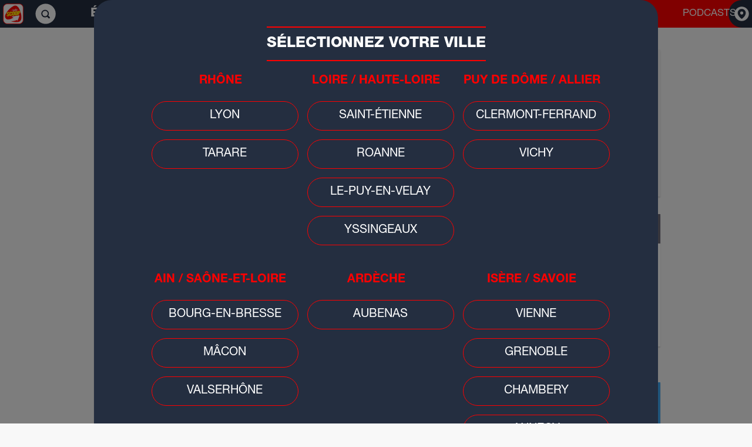

--- FILE ---
content_type: text/html; charset=UTF-8
request_url: https://radioscoop.com/infos/andrezieux-boutheon-un-impressionnant-incendie-pres-de-l-aeroport_275732
body_size: 13716
content:
<!DOCTYPE html>
    <HTML>
            <head>

				<meta http-equiv="Content-Type" content="text/html;" charset="UTF-8">

                <title>Andr&#233;zieux-Bouth&#233;on : un impressionnant incendie pr&#232;s de l&#039;a&#233;roport - Radio SCOOP</title>
                <meta name="description" content="Un camion s&#039;est enflamm&eacute;, mercredi apr&egrave;s-midi, &agrave; Andr&eacute;zieux-Bouth&eacute;on. Les pompiers de l&#039;a&eacute;roport ont &eacute;t&eacute; oblig&eacute;s d&#039;intervenir.">
                <meta name="keywords" content="andr&eacute;zieux,incendie,camion">
                <meta name="news_keywords" content="andr&eacute;zieux,incendie,camion">
				<meta name="apple-itunes-app" content="app-id=575262036"/>
				
				
                <meta name="robots" content="max-snippet:-1, max-image-preview:large, max-video-preview:-1">
				
                <meta property="og:type" content="article" />
                <meta property="og:title" content="Andr&#233;zieux-Bouth&#233;on : un impressionnant incendie pr&#232;s de l&#039;a&#233;roport" />
                <meta property="og:description" content="Un camion s&#039;est enflamm&eacute;, mercredi apr&egrave;s-midi, &agrave; Andr&eacute;zieux-Bouth&eacute;on. Les pompiers de l&#039;a&eacute;roport ont &eacute;t&eacute; oblig&eacute;s d&#039;intervenir." />
                <meta property="og:url" content="https://radioscoop.com/infos/andrezieux-boutheon-un-impressionnant-incendie-pres-de-l-aeroport_275732" />
                <meta property="og:image" content="https://www.radioscoop.com/imgs/591146_1300_649.png" />
                <meta property="og:image:width" content="1300" />
                <meta property="og:image:height" content="649" />
                <meta property="og:locale" content="fr_FR" />

                <meta name="twitter:card" content="summary_large_image" />
                <meta name="twitter:site" content="@RadioScoopInfos" />
                <meta name="twitter:title" content="Andr&#233;zieux-Bouth&#233;on : un impressionnant incendie pr&#232;s de l&#039;a&#233;roport" />
                <meta name="twitter:description" content="Un camion s&#039;est enflamm&eacute;, mercredi apr&egrave;s-midi, &agrave; Andr&eacute;zieux-Bouth&eacute;on. Les pompiers de l&#039;a&eacute;roport ont &eacute;t&eacute; oblig&eacute;s d&#039;intervenir." />
                <meta name="twitter:image" content="https://www.radioscoop.com/imgs/591146_1300_649.png" />

                <meta property="fb:app_id" content="144768482223717" />
                <meta name="facebook-domain-verification" content="kuwxcymqt7vit24p7n4gi17mxry96a" />

                <meta name="date" content="2023-06-01T14:43:29+02:00">
                <meta name="dc.date" content="2023-06-01T14:43:29+02:00">
                <meta name="dc.date.created" content="2023-06-01T14:43:29+02:00">
                <meta name="dc.date.modified" content="2023-06-01T15:36:33+02:00">

                <meta name="geo.placename" content="Lyon, Rh&ocirc;ne-Alpes, France" />
                <meta name="google-site-verification" content="TCef3RA60IKXkys1HlcGlnXVB_bfnxz-2xGKMpHryQw" />
                <meta name="google" content="nositelinkssearchbox">
                <meta name="msvalidate.01" content="900BA112F7FBB43A68780088CD07C876" />

                <meta name="twitter:widgets:csp" content="on">
                <meta name="viewport" content="width=device-width" />

                <script>
                        (function(i,s,o,g,r,a,m){i['GoogleAnalyticsObject']=r;i[r]=i[r]||function(){
                                (i[r].q=i[r].q||[]).push(arguments)},i[r].l=1*new Date();a=s.createElement(o),
                                m=s.getElementsByTagName(o)[0];a.async=1;a.src=g;m.parentNode.insertBefore(a,m)
                        })(window,document,'script','https://www.google-analytics.com/analytics.js','ga');
                        ga('create', 'UA-101182633-1', 'auto');
                </script>


                <script src="https://ajax.googleapis.com/ajax/libs/jquery/2.1.4/jquery.min.js"></script>
                <script src="https://code.jquery.com/ui/1.12.1/jquery-ui.js"></script>
                <link rel="stylesheet" href="https://code.jquery.com/ui/1.12.1/themes/base/jquery-ui.css">
                <script src="https://cdnjs.cloudflare.com/ajax/libs/less.js/2.5.1/less.min.js"></script>
                <link rel="stylesheet" href="/inc/bootstrap.min.css">
                <script type="text/javascript" src="/inc/bootstrap.min.js"></script>

                <link rel="stylesheet" href="/inc/design.css?v=20190419001">                
                <script type="text/javascript" src="/inc/inRead.js"></script>
                <script type="text/javascript" src="https://cache.consentframework.com/js/pa/33667/c/IVqn6/stub" referrerpolicy="origin"></script>
                <script type="text/javascript" src="https://choices.consentframework.com/js/pa/33667/c/IVqn6/cmp" referrerpolicy="origin" async></script>                
                
                                    <link rel="stylesheet" href="infos.css"/>
                                 <link rel="SHORTCUT ICON" href="/favicon.ico"/>
                

                <script src="/inc/rs.js?v=17"></script>
                <script src="/inc/comms.js?v=3"></script>
                <script src="/inc/poll.js?v=1"></script>
		<script src="/inc/player.js"></script>

                <script src="/js/libs/Ajax.js"></script>
                <script>
                    window['root'] = {} ; 
                    root.ajax = new TAjax('/dyn/jsonV2.php') ; 
                </script>
                <script src="/js/ad.js?v=2"></script>                

                <script>
                        RS = new TRS();
                        RS.ajax.setTime(1768794970000) ;
						RS.ajax.uid = 'rec4f890b611da23cd03044f495c9d70es' ;
						RS.user.ville = '';
                        RS.newUid = true ;                </script>

                <script async type="text/javascript" src="https://platform.twitter.com/widgets.js"></script>
                <script>var OA_source = '3' ;</script>

    
    <script async src="https://securepubads.g.doubleclick.net/tag/js/gpt.js"></script>
    <script>
      window.googletag = window.googletag || {cmd: []};
      googletag.cmd.push(function() {
        googletag.defineSlot('/21766964797/www.radioscoop.com/inread_1', [[728,90], [320, 50], [480, 320], [468, 60], 'fluid', [300, 250]], 'div-gpt-ad-1687342798182-1').addService(googletag.pubads());
        googletag.defineSlot('/21766964797/www.radioscoop.com/inread_1', [[728,90], [320, 50], [480, 320], [468, 60], 'fluid', [300, 250], [300, 600]], 'div-gpt-ad-1687342798182-2').addService(googletag.pubads());
        googletag.defineSlot('/21766964797/www.radioscoop.com/list', [300, 250], 'div-gpt-ad-1687354143648-1').addService(googletag.pubads());
        googletag.defineSlot('/21766964797/www.radioscoop.com/list', [300, 250], 'div-gpt-ad-1687354143648-2').addService(googletag.pubads());
        googletag.defineSlot('/21766964797/www.radioscoop.com/list', [300, 250], 'div-gpt-ad-1687354143648-3').addService(googletag.pubads());
        googletag.defineSlot('/21766964797/www.radioscoop.com/list', [300, 250], 'div-gpt-ad-1687354143648-4').addService(googletag.pubads());
        googletag.defineSlot('/21766964797/www.radioscoop.com/list', [300, 250], 'div-gpt-ad-1687354143648-5').addService(googletag.pubads());
        googletag.defineSlot('/21766964797/www.radioscoop.com/list', [300, 250], 'div-gpt-ad-1687354143648-6').addService(googletag.pubads());
        googletag.defineSlot('/21766964797/www.radioscoop.com/list', [300, 250], 'div-gpt-ad-1687354143648-7').addService(googletag.pubads());
        googletag.defineSlot('/21766964797/www.radioscoop.com/list', [300, 250], 'div-gpt-ad-1687354143648-8').addService(googletag.pubads());
        googletag.defineSlot('/21766964797/www.radioscoop.com/leaderboard', [[728, 90], 'fluid', [1, 1], [300, 250], [320, 50], [970, 90]], 'div-gpt-ad-1687356180453-1').addService(googletag.pubads());        
        googletag.defineSlot('/21766964797/www.radioscoop.com/leaderboard', [[728, 90], 'fluid', [1, 1], [300, 250], [320, 50], [970, 90]], 'div-gpt-ad-1687356180453-2').addService(googletag.pubads());        
        googletag.defineSlot('/21766964797/www.radioscoop.com/leaderboard', [[728, 90], 'fluid', [1, 1], [300, 250], [320, 50], [970, 90]], 'div-gpt-ad-1687356180453-3').addService(googletag.pubads());        
        googletag.defineSlot('/21766964797/www.radioscoop.com/leaderboard', [[728, 90], 'fluid', [1, 1], [300, 250], [320, 50], [970, 90]], 'div-gpt-ad-1687356180453-4').addService(googletag.pubads());        
        googletag.defineSlot('/21766964797/www.radioscoop.com/leaderboard', [[728, 90], 'fluid', [1, 1], [300, 250], [320, 50], [970, 90]], 'div-gpt-ad-1687356180453-5').addService(googletag.pubads());        
        googletag.pubads().enableSingleRequest();
        googletag.pubads().collapseEmptyDivs();
        googletag.pubads().setTargeting('ville', ['']);
        googletag.pubads().setTargeting('page', ['infos']);
        googletag.enableServices();
      });
    </script>
                <!-- Google Tag Manager -->
                <script>(function(w,d,s,l,i){w[l]=w[l]||[];w[l].push({'gtm.start':
                new Date().getTime(),event:'gtm.js'});var f=d.getElementsByTagName(s)[0],
                j=d.createElement(s),dl=l!='dataLayer'?'&l='+l:'';j.async=true;j.src=
                'https://www.googletagmanager.com/gtm.js?id='+i+dl;f.parentNode.insertBefore(j,f);
                })(window,document,'script','dataLayer','GTM-KT44FXS');</script>
                <!-- End Google Tag Manager -->
            </head>
            <BODY id="dBody" class="body"  onLoad="RS.Loaded() ;">
            <div id="antiblock">
                <div class="adBanner">
                </div>
            </div>
            <div id="fb-root"></div>
            <script>(function(d, s, id) {
              var js, fjs = d.getElementsByTagName(s)[0];
              if (d.getElementById(id)) return;
              js = d.createElement(s); js.id = id;
              js.src = "//connect.facebook.net/fr_FR/sdk.js#xfbml=1&version=v5.0&appid=213866818703693";
              fjs.parentNode.insertBefore(js, fjs);
            }(document, 'script', 'facebook-jssdk'));</script>
            
            <script async="" defer="defer" src="//www.instagram.com/embed.js"></script> 
            <script>
                window.addEventListener("DOMContentLoaded", (event) => {
                    instgrm.Embeds.process();
                });
                 
            </script>
            
<header>

<meta name="viewport" content="width=device-width, initial-scale=1">
<meta http-equiv="content-language" content="fr" />
<!-- Import the svg state morphing lib -->
<script src="https://cdnjs.cloudflare.com/ajax/libs/snap.svg/0.5.1/snap.svg-min.js"></script>

<!-- Import the popup lib -->
<script src="/inc/jquery.popupoverlay.js?v=20181109"></script>
    <script>
        var object1 = $('div.article');
    </script>
<nav>
    <!-- HAMBURGER MENU -->
    <div class="hamburger">
        <img src="/img/ico/navbar/menu_icon.svg">
    </div>

    <div class="black border-right col1">
        <!-- LOGO SECTION -->
        <div class="nav-logo">
            <a href="/"><img src="/img/str/logo.png" alt="Radio SCOOP"></a>
        </div>
        <!-- SEARCH SECTION -->
        <div class="search">
            <a href="/search.php">
                <img src="/img/ico/navbar/search_icon.svg" alt="Rechercher">
            </a>
        </div>

        <!-- GO TO PLAYER SECTION -->
        <div class="player">
            <a href="/player.php?loc=" target="_blank">
                <span>ÉCOUTER &nbsp;</span>
                <span class="player-red"> RADIO SCOOP &nbsp; </span>
                <img src="/img/ico/navbar/play_icon.svg" alt="Ecouter Radio SCOOP">
            </a>
        </div>
    </div>

    <!-- MENU -->
    <div class="col-2">
        <ul>
            <li>INFOS
                <ul>
                    <div class="arrow-up"></div>
                    <li><a href="/infos.php">Actualité</a></li>
                    <li><a href="/people.php">Buzz - People</a></li>
                    <li><a href="/sport.php">Sport</a></li>
                    <li><a href="/resultats.php">Résultats sportifs</a></li>
                    <li><a href="/agenda.php">Agenda - Idées sorties</a></li>
		                    </ul>
            </li>
            <li>RADIO
                <ul>
                    <div class="arrow-up"></div>
                    <li><a href="/evenements.php#cadeaux">Cadeaux</a></li>
                    <li><a href="/encemoment.php">En ce moment</a></li>
                    <li><a href="/evenements.php#events">Événements</a></li>
                    <li><a href="/reportages.php">Reportages</a></li>
                    <li><a href="/podcasts.php#animateurs">Animateurs</a></li>
                    <li><a href="/podcasts.php#emissions">Émissions</a></li>
                    <li><a href="/infos.php?id=331478">Nos fréquences</a></li>
                    <li><a href="/community.php">Community</a></li>
                    <li><a href="/playlist.php">Playlist</a></li>                    
                    <li><a href="/powerdance.php">Powerdance</a></li>
                    <li><a href="/player" target="_blank">Podcasts</a></li>
                    <li><a href="/player.php" target="_blank">Webradios</a></li>
                </ul>
            </li>            
            <li><a href="/rubriques.php" class="navLink">RUBRIQUES</a></li>                                
            <li><a href="/horoscoop.php" class="navLink">HOROSCOOP</a></li>
            <li><a href="/player" class="navLink" target="_blank">PODCASTS</a></li>
        </ul>
    </div>

    <!-- CITY SELECTOR -->
    <div class="black border-left col-3 city-container_open">
        <span>
					</span><img src="/img/ico/navbar/location_icon.svg">
        <div class="arrow-down"></div>
    </div>


    <!-- MOBILE MENU -->
    <div class="mobile-menu">
        <ul>
			<li><a href="//www.radioscoop.com">ACCUEIL</a></li>
            <li>INFOS
                <ul>
		    <li><a href="/infos.php">Actualité</a></li>
                    <li><a href="/people.php">Buzz - People</a></li>
                    <li><a href="/sport.php">Sport</a></li>
                    <li><a href="/resultats.php">Résultats sportifs</a></li>
                    <li><a href="/agenda.php">Agenda - Idées sorties</a></li>
                    <li><a href="/premium.php">Premium News</a></li>
                </ul>
            </li>

            <li>RADIO
                <ul>                    
                    <li><a href="/evenements.php#cadeaux">Cadeaux</a></li>
                    <li><a href="/encemoment.php">En ce moment</a></li>
                    <li><a href="/evenements.php#events">Événements</a></li>
                    <li><a href="/reportages.php">Reportages</a></li>
                    <li><a href="/podcasts.php#animateurs">Animateurs</a></li>
                    <li><a href="/podcasts.php#emissions">Émissions</a></li>
                    <li><a href="/infos.php?id=331478">Nos fréquences</a></li>
                    <li><a href="/community.php">Community</a></li>
                    <li><a href="/playlist.php">Playlist</a></li>                    
                    <li><a href="/powerdance.php">Powerdance</a></li>
                    <li><a href="/player" target="_blank">Podcasts</a></li>
                    <li><a href="/player.php" target="_blank">Webradios</a></li>                                       
                </ul>
            </li>
            <li><a href="/rubriques.php" class="navLink">RUBRIQUES</a></li>
            <li><a href="/horoscoop.php" class="navLink">HOROSCOOP</a></li>
            <li><a href="/player" class="navLink" target="_blank">PODCASTS</a></li>
        </ul>
    </div>
    <div class="overlay"></div>
</nav>
<!-- CITY SELECTION MODAL -->
<div id="city-container">
	<p> SÉLECTIONNEZ VOTRE VILLE</p>
				<script>$('#city-container').popup('show');</script>
			<div class="wrapper"><div class="city"><span>Rhône</span><ul><li data-city="Ly">Lyon</li><li data-city="Ta">Tarare</li></ul></div><div class="city"><span>Loire / Haute-Loire</span><ul><li data-city="St">Saint-Étienne</li><li data-city="Ro">Roanne</li><li data-city="Py">Le-Puy-en-Velay</li><li data-city="Ys">Yssingeaux</li></ul></div><div class="city"><span>Puy de Dôme / Allier</span><ul><li data-city="Cl">Clermont-Ferrand</li><li data-city="Vy">Vichy</li></ul></div><div class="city"><span>Ain / Saône-et-Loire</span><ul><li data-city="Bg">Bourg-en-Bresse</li><li data-city="Ma">Mâcon</li><li data-city="Be">Valserhône</li></ul></div><div class="city"><span>Ardèche</span><ul><li data-city="Au">Aubenas</li></ul></div><div class="city"><span>Isère / Savoie</span><ul><li data-city="Vi">Vienne</li><li data-city="Gr">Grenoble</li><li data-city="Ch">Chambery</li><li data-city="An">Annecy</li></ul></div><div class="city"><span>Gold Grand Sud</span><ul><li data-city="Ga">Gap</li><li data-city="Ms">Marseille</li><li data-city="Ni">Nice</li></ul></div></div></div>
<!--Liste villes-->
       <!-- <div class="navbar-cities">
            <ul id="cities" class="nav navbar-nav navbar-left">
                <li id="fat-menu" class="dropdown">
                    <a id="drop3" style="width: 150px; text-align: center;" href="#" class="dropdown-toggle" data-toggle="dropdown" role="button" aria-haspopup="true" aria-expanded="false">
                                                <span class="caret"></span>
                    </a>
                    <ul class="dropdown-menu cities-menu" aria-labelledby="drop3"> -->
                   <!-- </ul>
                </li>
            </ul>
        </div>
    </nav>-->
</header>

<script>
    function griserSite()
    {
        //Si menu (taille xs) ouvert
        if($('#bs-navbar').hasClass('in'))
            $('body > div').css('opacity', '1'); //Action = fermer menu, opacity site = 1
        else
            $('body > div').css('opacity', '0.1'); //Action = ouvrir menu, opacity : 0.1
            $('body > a > div').css('opacity', '0.1'); //Action = ouvrir menu, opacity : 0.1
    }
    $( window ).resize(function() {
        $('body > div').css('opacity', '1');
    });
</script>

	<script language="javascript">
		var lastVote = 0 ;
		var htm = '' ;

		//document.domain = 'radioscoop.com' ;

		// ===================================================================
		function frameDocument(frame) {
			if (document.all) {
				return document.getElementById(frame).contentWindow.document ;
			} else {
				return document.getElementById(frame).contentDocument ;
			}
		}
		// ===================================================================
		function showHelpContext(id, ico, titre, msg) {
			var htm = '' ;
			htm  = '<div style="position: absolute ; filter: alpha(opacity=90) ; opacity:0.90 ; cursor: hand ; z-index:99" onClick="document.getElementById(\''+id+'\').innerHTML = \'\' ;"><br>' ;
			htm += '<table cellspacing="0" cellpadding="0" border="0" width="300"><tr>' ;
			htm += '<td class="defaut" width="5" style="border-bottom: solid 1px #808080">&nbsp;</td>' ;
			htm += '<td class="defaut" width="20" height="20"><img src="//www.radioscoop.com/img/obj/help_pointer.png" width="20" height="20" border="0"></td>' ;
			htm += '<td class="defaut" width="100%" style="border-bottom: solid 1px #808080">&nbsp;</td>' ;
			htm += '</tr><tr>' ;
				htm += '<td class="Defaut" colspan="3" bgcolor="#FFFFC0" style="padding: 5px ; border-bottom: solid 1px #404040 ; border-left: solid 1px #808080 ; border-right: solid 1px #404040">' ;
				htm += '<img src="//www.radioscoop.com/img/obj/help_'+ico+'.png" width="25" height="25" align="left"/>' ;
				htm += '<b>'+titre+'</b><br>' ;
				htm += '<span class="help">'+msg+'</span>' ;
			htm += '</td></tr></table></div>' ;

			try {
				document.getElementById(id).innerHTML = htm ;
			} catch (e) {
			}
		}
		// ===================================================================
		function querySend(act, data1, data2, data3) {
			var f = document.getElementById('formSend') ;

			f.act.value = act ;
			f.data1.value = data1 ;
			f.data2.value = data2 ;
			f.data3.value = data3 ;

			f.submit() ;
			return true ;
		}
		// ===================================================================
		function postVote(id, vote) {

			document.getElementById('dVote_'+id).innerHTML = 'Merci !' ;

			querySend('challenge', id, vote) ;
			lastVote = id ;

			return true ;
		}
		//--------------------------------------------------------------------
		function pollPost(id, poll) {
			querySend('challenge', id, poll) ;
			setTimeout('pollGet(\''+id+'\') ;',500) ;

			return true ;
		}
		//--------------------------------------------------------------------
		function challengeCallback(id, challenge) {
			setTimeout('postChallenge(\''+id+'\', \''+challenge+'\') ;',100) ;
		}
		//--------------------------------------------------------------------
		function postChallenge(id, challenge) {
			querySend('vote', id, challenge) ;
			return true ;
		}
		// ===================================================================

		function openMDI() {
			window.open('//www.radioscoop.com/win/mdi.php?z=col_g', 'rs_mdi', 'top=10 , left=10, width=720, height=350, resizable=no') ;
		}

		function openWebcams() {
			window.open('//www.radioscoop.com/win/webcam.php?z=header', 'rs_webcams', 'top=10 , left=10, width=600, height=500, resizable=no') ;
		}

		function openForum() {
			document.location.href='//www.radioscoop.com/forum.php?z=header' ;
		}

		function openChat() {
			window.open('https://tinychat.radioscoop.com/chat.php?site=rs2&uid=rec4f890b611da23cd03044f495c9d70es','','width=640,height=480,resizable=yes') ;
		}
		// ===================================================================
		function zoomSwf(src, titre, w, h, fv) {
			document.getElementById('dZoomImgBg').style.top = document.body.scrollTop ;
			document.getElementById('dZoomImgBg').style.visibility = 'visible' ;
			document.getElementById('dZoomImg').style.top = document.body.scrollTop ;
			document.getElementById('dZoomImg').style.visibility = 'visible' ;

			var htm='' ;

			htm += '<table width="100%" height="100%"><tr><td class="defaut" align="center" valign="middle" onClick="closeZoomImg()">' ;
			htm += '<div class="defaut" align="right" onClick="closeZoomImg()" style="cursor: hand ; font-size:12px ; width:'+w+'px ; font-weight:bold ; color:#FFFFFF">Fermer [X]</div><br>' ;
			htm += '<OBJECT classid="clsid:D27CDB6E-AE6D-11cf-96B8-444553540000" ' ;
			htm += 'codebase="https://download.macromedia.com/pub/shockwave/cabs/flash/swflash.cab#version=5,0,0,0" ' ;
			htm += 'WIDTH=' + w + ' HEIGHT=' + h + '>' ;
			htm += '<PARAM NAME="movie" VALUE="' + src + '">' ;
			htm += '<PARAM NAME="quality" VALUE="high">' ;
			htm += '<PARAM NAME="bgcolor" VALUE="#000000">' ;
			htm += '<PARAM name="wmode" value="transparent">' ;
			htm += '<PARAM NAME="FlashVars" VALUE="' + fv + '">' ;
			htm += '<PARAM NAME="AllowScriptAccess" VALUE="always">' ;
			htm += '<param NAME="allowfullscreen" VALUE="true">' ;
			htm += '<EMBED src="' + src + '" quality="high" FlashVars="' + fv + '" AllowScriptAccess="always" allowfullscreen="true" bgcolor="#000000" wmode="transparent" WIDTH="' + w + '" HEIGHT="' + h + '" TYPE="application/x-shockwave-flash" PLUGINSPAGE="https://www.macromedia.com/shockwave/download/index.cgi?P1_Prod_Version=ShockwaveFlash">' ;

			htm += '</OBJECT>' ;
			htm += '</td></tr></table>' ;

			document.getElementById('dZoomImg').innerHTML = htm ;
		}

		// ===================================================================
		function podcastOpen(id) {
			var w = document.getElementById('dPodList_'+id).style.height ;

			if (w =='1px') {
				document.getElementById('dPodList_'+id).style.overflow = 'auto' ;
				document.getElementById('dPodList_'+id).style.height = '' ;
				document.getElementById('dPodList_'+id).style.visibility = 'visible' ;
			} else {
				document.getElementById('dPodList_'+id).style.overflow = 'hidden' ;
				document.getElementById('dPodList_'+id).style.height = '1px' ;
				document.getElementById('dPodList_'+id).style.visibility = 'hidden' ;
			}
		}
		// ===================================================================
	</script>
	<div style="position:absolute">
		<form id="formSend" name="formSend" action="/dyn/send.php" method="POST" target="frameHid">
			<input type="hidden" name="act" value="">
			<input type="hidden" name="data1" value="">
			<input type="hidden" name="data2" value="">
			<input type="hidden" name="data3" value="">
		</form>
		<iframe name="frameHid" width="0" height="0" frameborder="0"></iframe>
	</div>
		<script>
		function TMatch(i) {
			this.id = i ;
			this.ajax = false ;

			var scoreA = '' ;
			var scoreB = '' ;
			var nbEvent = 0 ;

			var timeAct = 0 ;
			var timeMax = 0 ;
			var timeRun = false ;
			var timer ;

			var htm ;

			var that = this ;
			//===============================================================
			this.qret_setScore = function(sca, scb) {
				var colA = '#F0F0F0' ;
				var colB = '#F0F0F0' ;

				if (sca=='') sca='&nbsp;' ;
				if (scb=='') scb='&nbsp;' ;

				if (timeRun == true) {
					if (sca != scoreA) colA='#F00000' ;
					if (scb != scoreB) colB='#F00000' ;
				}

				scoreA = sca ; scoreB=scb ;

				document.getElementById('dMatchScA_'+that.id).style.color=colA ;
				document.getElementById('dMatchScB_'+that.id).style.color=colB ;
				document.getElementById('dMatchScA_'+that.id).innerHTML=scoreA ;
				document.getElementById('dMatchScB_'+that.id).innerHTML=scoreB ;
			}
			//---------------------------------------------------------------
			this.qret_setTimer = function(s, t, m, r) {
				var min=0 ;
				var sec=0 ;
				var htm = '' ;

				if (r == true) {
					timeRun = true ;
					timeAct = t ;
					timeMax = m ;
				} else {
					timeRun = false ;
					htm = t ;
					document.getElementById('dMatchTime_'+that.id).innerHTML = htm ;
				}
			}
			//---------------------------------------------------------------
			this.updateTimer = function() {
				var Min ;
				var Sec ;
				var ovlMin ;
				var ovlSec ;
				var htm = '' ;

				if (timeRun == false) {
					return ;
				}

				timeAct++ ;

				Sec = timeAct ;
				if (Sec > timeMax) Sec = timeMax ;

				Min = Math.floor(Sec / 60) ;
				Sec = Sec - (Min * 60) ;

				if (Min < 10) htm += '0' ;
				htm += Min + '\'' ;
				if (Sec < 10) htm += '0' ;
				htm += Sec + '"' ;

				if (timeAct > timeMax) {
					ovlSec = timeAct - timeMax ;
					ovlMin = Math.floor(ovlSec / 60) ;
					ovlSec = ovlSec - (ovlMin * 60) ;

					htm += ' +'
					htm += ovlMin + '\'' ;
					if (ovlSec < 10) htm += '0' ;
					htm += ovlSec + '"' ;
				}

				document.getElementById('dMatchTime_'+that.id).innerHTML = htm ;
			}
			//---------------------------------------------------------------
			this.qret_listBegin = function() {
				nbEvent = 0 ;
				htm = '<table width=100% cellpadding=2 cellspacing=1 border=0>' ;
			}
			//---------------------------------------------------------------
			this.qret_listAdd = function(id, titre, hr) {
				nbEvent++ ;
				htm += '<tr><td class=defaut width=50 bgcolor=#D0D0D0 align=center>'+hr+'</td>' ;
				htm += '<td class=defaut bgcolor=#E0E0E0 style="font-weight:bold ; cursor:pointer" onClick="RS.openMedia('+id+', '+that.id+')">'+titre+'</td>' ;
				htm += '<td class=defaut width=30 bgcolor=#D0D0D0 align=center><img src="/img/ico/audioPlay0.png" width=25 height=25 border=0 onClick="RS.openMedia('+id+', '+that.id+')" onMouseOver="this.src=\'/img/ico/audioPlay1.png\'" onMouseOut="this.src=\'/img/ico/audioPlay0.png\'" style="cursor:pointer"></td></tr>' ;
			}
			//---------------------------------------------------------------
			this.qret_listEnd = function() {
				if (nbEvent < 1) {
					htm += '<td class=defaut style="color:#808080">Aucun temps forts actuellement.</td>' ;
				}

				htm += '</table>' ;

				try {
					document.getElementById('dMatchList_'+that.id).innerHTML = htm ;
				} catch (e) {
				}
			}
			//---------------------------------------------------------------
			function update() {
				that.ajax.queryAdd('match_getScore(\''+that.id+'\') ;', false) ;
				that.ajax.queryAdd('match_getAudioList(\''+that.id+'\') ;', false) ;
			}
			//---------------------------------------------------------------
			this.Init = function() {
				timer = setInterval(that.updateTimer, 1000) ;

				update() ;
				that.ajax.periodicAdd(update) ;
			}
			//===============================================================
		}
	</script>

	<div id='popUpDdl'>
		<div id='linkIdTrue'>
		<img id='popUpImg' src='/img/str/logo.png'>
		<p id='DdlText'>Cliquer pour télécharger<br/>l'application Radio Scoop</p>
		</div>
		<div id='linkId'>
		<img id='crossImg' src='/img/str/cross-sign.png'>
		</div>
	</div>
		<script type="text/javascript">
		function showApplicationPopup() {
			
			var popup;
			var show = true;

			if (!isMobile()) {
				return false;
			}

			var userAgent = navigator.userAgent.toLowerCase();
			var safari = false;
			if (userAgent.indexOf('safari') != -1 &&
				userAgent.indexOf('chrome') == -1 &&
				userAgent.indexOf('crios') == -1) {
				safari = true;
			}

			var url = '';

			switch (getMobileOperatingSystem()) {
				case 0:
					show = false;
				break;
				case 1:
					url = "market://details?id=com.radioscoop.app";
				break;
				case 2:
					url = "https://itunes.apple.com/fr/app/radio-scoop-hd/id575262036";
					if (safari) {
						show = false;
					}
				break;
			}
			if (show) {
				$('#popUpDdl').fadeIn();
			}
			$('#linkIdTrue').on('click', function () {
				window.location = url;
				$('#popUpDdl').fadeOut();
				show = false;
			});
			$('#linkId').on('click', function () {
				$('#popUpDdl').fadeOut();
				show = false;
			});
		}
	</script>
    <!-- Interstitial_OutOfPage -->
    <div class="" id="optidigital-adslot-Interstitial_OutOfPage" style="display:none;" class="Interstitial_OutOfPage"></div>
    <!-- Wallpaper_OutOfPage -->
    <div class="" id="optidigital-adslot-Wallpaper_OutOfPage" style="display:none;" class="Wallpaper_OutOfPage"></div>
		<div id="backgroundContainer">
			<div id="containerID" class="container container-main container-bellow-pub">

    <script type="text/javascript" src="https://tag.aticdn.net/634199/smarttag.js"></script>
    <script>
        var ATTag = new ATInternet.Tracker.Tag();
        ATTag.setProp('page_id', '275732', true) ; 
        ATTag.setProp('page_name', 'Andrézieux-Bouthéon : un impressionnant incendie près de l\'aéroport', true) ; 
        ATTag.setProp('page_type', 'infos', true) ; 
        ATTag.setProp('page_categories', '[134]', true) ; 
        ATTag.setProp('page_url', '/infos/andrezieux-boutheon-un-impressionnant-incendie-pres-de-l-aeroport_275732', true) ; 
        ATTag.setProp('id_zone', '-', true) ;             
        ATTag.page.send(
            {
                name:'infos/275732',
                chapter1:'infos'
            }                    
        );
    </script>
    <script>
            ga('set', 'dimension1', '-');
            ga('set', 'dimension2', '134');
            ga('set', 'dimension3', '275732');
            ga('send', 'pageview');
    </script>        

<div class="row new-bloc"></div>
<div class="row">
    <div class="row row-article-big">
                <div class="col-lg-9 col-md-8 article main article-details main-article llred article-principal" style="overflow: hidden;">
            <div class="col-lg-12 article-principal-titre">
	<div onContextMenu="try {admOpenPopMenu(this.event, '134','275732','','') ; return false; } catch (e) {}" onTouchStart="if (event.touches.length == 3) try {admOpenPopMenu(this.event, '134','275732','','') ; return false; } catch (e) {}">
<h1 class="titre_big">Andrézieux-Bouthéon : un impressionnant incendie près de l'aéroport</h1>	</div>
                <p>
                    Jeudi 1 Juin - 14:50<br/>
                </p>
            </div>
	<div onContextMenu="try {admOpenPopMenu(this.event, '134','275732','','img') ; return false; } catch (e) {}" onTouchStart="if (event.touches.length == 3) try {admOpenPopMenu(this.event, '134','275732','','img') ; return false; } catch (e) {}">
<center class="article-img-unit"><!--649-->	<img src="/dyn/img.php?id=591146.png&w=1300&h=649&cx=0&cy=0" width="1300" height="650" border="0">
                <div class="pastille pastille-unitaire-main" style="margin-top: -45px; background-color: #0080FF">
                    <h3>Faits divers</h3>
                </div>

            <div class="socials-share">
                <div style="width: 320px; height: 50px; margin-left: auto; margin-right: auto; margin-bottom: 15px;">
                    <div class="share-text">partager</div>
                    <div style="width:60px ; top: 5px ; float: right;">        <img class="shareIcon copyIcon" src="/img/ico/copy_white.png" alt="Copy link to clipboard" width="50" height="50" 
             onclick="$('.short-url').focus(); document.execCommand('copy'); $('.share-text').html('Lien copié !'); 
                        window.setTimeout(function() {$('.share-text').html('partager');}, 2000);" style="cursor: pointer;"/>
        <input type="text" class="short-url" value="https://rsi.fm?13KK" style="opacity:0; width:150px" 
               onFocus="this.focus(); this.select() ; try { event.preventDefault() ; } catch (e) {}; try { event.stopPropagation() ; } catch (e) {} ; return false ; "><br>
</div>
                    <div style="width:60px ; top: 5px ; float: right;"><a href="https://twitter.com/intent/tweet?text=Faits+divers%3A+Andr%C3%A9zieux-Bouth%C3%A9on+%3A+un+impressionnant+incendie+pr%C3%A8s+de+l%27a%C3%A9roport+https%3A%2F%2Frsi.fm%3F13KK" target="_blank" data-url="https://www.radioscoop.com/infos/andrezieux-boutheon-un-impressionnant-incendie-pres-de-l-aeroport_275732" data-count="horizontal" data-via="RadioScoopInfos" data-lang="fr"><i class="iconshare twittershare"></i></a></div>
                    <div style="width:60px ; top: 5px ; float: right;">	<a style="color:#637bad ; font-weight:bold ; font-size:11px ; text-decoration:none" target="_blank" name="fb_share" type="button_count" 
           share_url="https://www.radioscoop.com/infos/andrezieux-boutheon-un-impressionnant-incendie-pres-de-l-aeroport_275732&r=1" href="http://www.facebook.com/sharer.php?u=https://www.radioscoop.com/infos/andrezieux-boutheon-un-impressionnant-incendie-pres-de-l-aeroport_275732&title=Andrézieux-Bouthéon : un impressionnant incendie près de l'aéroport&description=Un camion s'est enflammé, mercredi après-midi, à Andrézieux-Bouthéon. Les pompiers de l'aéroport ont été obligés d'intervenir.&r=1">
		<i class="iconshare fbshare"></i>
	</a>
</div>
                </div>
            </div>
            <div class="credit-photo" style="background-color: rgba(0, 128, 255, 0.5);"></div><div class="right-credit">Les pompiers - &copy; pixabay</div></center>	</div>
	<div onContextMenu="try {admOpenPopMenu(this.event, '134','275732','0','') ; return false; } catch (e) {}" onTouchStart="if (event.touches.length == 3) try {admOpenPopMenu(this.event, '134','275732','0','') ; return false; } catch (e) {}">
<div class="intro" style="padding: 20px 50px 0 50px;">Un camion s'est enflammé, mercredi après-midi, à Andrézieux-Bouthéon. Les pompiers de l'aéroport ont été obligés d'intervenir.</div><br>        
    <!-- /21766964797/www.radioscoop.com/inread_1 -->
    <div id='div-gpt-ad-1687342798182-1' style='min-width: 300px; min-height: 50px ; width:fit-content ; margin:auto'>
      <script>
        googletag.cmd.push(function() { googletag.display('div-gpt-ad-1687342798182-1'); });
      </script>
    </div>
    <br>
<div class="text" style="padding: 0px 50px;">Un tracteur de semi-remorque s'est enflammé, mercredi 31 mai, à <b>Andrézieux-Bouthéon</b> (Loire). L'incendie s'est déclaré au niveau de l'échangeur entre l'axe M1082 et la RD100 vers 16h.<br><br>Selon <a class=url href="https://www.leprogres.fr/faits-divers-justice/2023/06/01/un-camion-s-enflamme-les-pompiers-de-l-aeroport-interviennent" target="_blank">Le Progrès</a>, la tour de contrôle de l'aéroport a demandé l'intervention sur place des pompiers de l'aéroport, l'incendie étant situé dans le prolongement de la piste d'atterrissage.<br><br>Le réservoir du camion a aussi répandu du carburant sur la route. Huit pompiers ont été nécessaires pour éteindre le feu.<br><br>        
    <!-- /21766964797/www.radioscoop.com/inread_1 -->
    <div id='div-gpt-ad-1687342798182-2' style='min-width: 300px; min-height: 50px ; width:fit-content ; margin:auto'>
      <script>
        googletag.cmd.push(function() { googletag.display('div-gpt-ad-1687342798182-2'); });
      </script>
    </div>
    <br>
</div><br>        </div>
    </div>
    
    <div class="col-lg-3 col-md-4 col-sm-6 col-xs-12">
                <div style="width:300px; height:250px ; overflow:hidden ; background-color:#F0F0F0 ; margin:auto" class="col-lg-12 ad ad-info-list pub vPetite">
        <!-- /21766964797/www.radioscoop.com/list -->
        <div id='div-gpt-ad-1687354143648-1' style='min-width: 300px; min-height: 250px;'>
          <script>
            googletag.cmd.push(function() { googletag.display('div-gpt-ad-1687354143648-1'); });
          </script>
        </div>
    </div>
    </div>
    
    <div class="col-lg-3 col-md-4 col-sm-6 col-xs-12">
        <div class="col-lg-12 vPetite article" style="height: auto !important">
            <div class="anim-div-name">Les plus lus</div>
            <div id="colorMostRead">
<!--            <ul class="listMostRead">-->
                	<div onContextMenu="try {admOpenPopMenu(this.event, '134','346544','','') ; return false; } catch (e) {}" onTouchStart="if (event.touches.length == 3) try {admOpenPopMenu(this.event, '134','346544','','') ; return false; } catch (e) {}">
        <div class="liColors">
                <a href="/infos/maj-minibus-vole-dans-un-club-de-basket-a-lyon-le-vehicule-retrouve_346544">
                    <span style="font-weight: bold; display: table-cell; padding: 0; padding-left: 10px;">[MAJ] Minibus volé dans un club de basket à Lyon : le véhicule retrouvé...</span>
                </a>
        </div>
	</div>
	<div onContextMenu="try {admOpenPopMenu(this.event, '259','346722','','') ; return false; } catch (e) {}" onTouchStart="if (event.touches.length == 3) try {admOpenPopMenu(this.event, '259','346722','','') ; return false; } catch (e) {}">
        <div class="liColors">
                <a href="/infos/pres-de-lyon-un-radar-chantier-installe-sur-l-a7-des-lundi_346722">
                    <span style="font-weight: bold; display: table-cell; padding: 0; padding-left: 10px;">Près de Lyon : un radar chantier installé sur l'A7 dès lundi </span>
                </a>
        </div>
	</div>
	<div onContextMenu="try {admOpenPopMenu(this.event, '241','346817','','') ; return false; } catch (e) {}" onTouchStart="if (event.touches.length == 3) try {admOpenPopMenu(this.event, '241','346817','','') ; return false; } catch (e) {}">
        <div class="liColors">
                <a href="/infos/mister-france-2026-est-auvergnat_346817">
                    <span style="font-weight: bold; display: table-cell; padding: 0; padding-left: 10px;">Mister France 2026 est auvergnat !</span>
                </a>
        </div>
	</div>
<!--            </ul>-->
            </div>
        </div>
    </div>
    
    <div class="col-lg-3 col-md-4 col-sm-6 col-xs-12" style="margin-bottom: 30px !important;">
    	<div id='optidigital-adslot-HalfpageAd_1' style='display:none;' class="HalfpageAd_1"></div>
	<div id='optidigital-adslot-Mobile_Pos1' style='display:none;' class="Mobile_Pos1"></div>
    </div>

    <div class="col-lg-3 col-md-4 col-sm-6 col-xs-12" style="margin-bottom: 30px !important;">
                
	<div id="dPlayer_309718"></div>
        
	<script>
            $('#dPlayer_309718').empty();
            var player = new TPlayer_square() ;
            player.Init(document.getElementById('dPlayer_309718'), '//www.radioscoop.com/media/aud/723152.mp3', '723152', '<div class=\"title_play_music\">LES INFOS DE<br/><span class=\"span_title_play_music\"> GRENOBLE</span></div>', '309718', '', '') ;
	</script>
    </div>
    
    <div class="col-lg-3 col-md-4 col-sm-6 col-xs-12">
        <div class="col-lg-12 questionoftheday vPetite special">
            	<div onContextMenu="try {admOpenPopMenu(this.event, '179','346640','40','poll') ; return false; } catch (e) {}" onTouchStart="if (event.touches.length == 3) try {admOpenPopMenu(this.event, '179','346640','40','poll') ; return false; } catch (e) {}">
	
	<div id="dPoll_346640" style="display: flex; flex-direction: column; justify-content: space-around; margin: 0; padding: 0;"></div>
	<script>
            var poll = new TPoll() ; 
            poll.ajax = RS.ajax ; 
            poll.user = RS.user ; 
            poll.color  = '#29abe2' ; 
            poll.txtcolor  = 'white' ; 
            poll.art  = '346640' ; 
            poll.img  = '0' ; 
            poll.cat  = 'QUESTION DU JOUR' ;
            poll.title = 'Avez-vous été touché par la grippe ?' ; 
            poll.url   = '/sondage/avez-vous-ete-touche-par-la-grippe_346640' ;
            poll.Init(document.getElementById('dPoll_346640'), 'auto', '250') ;
	</script>
	</div>
        </div>
    </div>
</div>
<div class="row">
<div class="col-lg-3 col-md-4 col-sm-6 col-xs-12"><!--Articles-->	<div onContextMenu="try {admOpenPopMenu(this.event, '134','346822','','') ; return false; } catch (e) {}" onTouchStart="if (event.touches.length == 3) try {admOpenPopMenu(this.event, '134','346822','','') ; return false; } catch (e) {}">

            <div class="col-lg-12 article vPetite">
                <a href="/infos/croix-rousse-un-immeuble-evacue-apres-la-decouverte-d-une-fissure_346822">
                    <div class="image image-article">
                        <!--1667-->	<img src="/dyn/img.php?id=723244.jpg&w=300&h=140&cx=0&cy=0" width="300" height="141" border="0">
                    </div>
                    <div class="pastille infos">
                        <h3>Faits divers</h3>
                    </div>
                    <div class="vignette">
                        <p class="article-title">Croix-Rousse : un immeuble évacué après la découverte d'une fissure </p>
                    </div>
                </a>
            </div>
    	</div>
</div><div class="col-lg-3 col-md-4 col-sm-6 col-xs-12"><!--Articles-->	<div onContextMenu="try {admOpenPopMenu(this.event, '134','346821','','') ; return false; } catch (e) {}" onTouchStart="if (event.touches.length == 3) try {admOpenPopMenu(this.event, '134','346821','','') ; return false; } catch (e) {}">

            <div class="col-lg-12 article vPetite">
                <a href="/infos/saint-priest-un-blesse-grave-dans-une-violente-collision_346821">
                    <div class="image image-article">
                        <!--475-->	<img src="/dyn/img.php?id=722504.png&w=300&h=140&cx=0&cy=0" width="300" height="141" border="0">
                    </div>
                    <div class="pastille infos">
                        <h3>Faits divers</h3>
                    </div>
                    <div class="vignette">
                        <p class="article-title">Saint-Priest : un blessé grave dans une violente collision </p>
                    </div>
                </a>
            </div>
    	</div>
</div><div class="col-lg-3 col-md-4 col-sm-6 col-xs-12"><!--Articles-->	<div onContextMenu="try {admOpenPopMenu(this.event, '134','346544','','') ; return false; } catch (e) {}" onTouchStart="if (event.touches.length == 3) try {admOpenPopMenu(this.event, '134','346544','','') ; return false; } catch (e) {}">

            <div class="col-lg-12 article vPetite">
                <a href="/infos/maj-minibus-vole-dans-un-club-de-basket-a-lyon-le-vehicule-retrouve_346544">
                    <div class="image image-article">
                        <!--475-->	<img src="/dyn/img.php?id=722743.png&w=300&h=140&cx=0&cy=0" width="300" height="141" border="0">
                    </div>
                    <div class="pastille infos">
                        <h3>Faits divers</h3>
                    </div>
                    <div class="vignette">
                        <p class="article-title">[MAJ] Minibus volé dans un club de basket à Lyon : le véhicule retrouvé !</p>
                    </div>
                </a>
            </div>
    	</div>
</div><div class="col-lg-3 col-md-4 col-sm-6 col-xs-12"><!--Articles-->	<div onContextMenu="try {admOpenPopMenu(this.event, '241','346817','','') ; return false; } catch (e) {}" onTouchStart="if (event.touches.length == 3) try {admOpenPopMenu(this.event, '241','346817','','') ; return false; } catch (e) {}">

            <div class="col-lg-12 article vPetite">
                <a href="/infos/mister-france-2026-est-auvergnat_346817">
                    <div class="image image-article">
                        <!--475-->	<img src="/dyn/img.php?id=723242.png&w=300&h=140&cx=0&cy=0" width="300" height="141" border="0">
                    </div>
                    <div class="pastille infos">
                        <h3>Société</h3>
                    </div>
                    <div class="vignette">
                        <p class="article-title">Mister France 2026 est auvergnat !</p>
                    </div>
                </a>
            </div>
    	</div>
</div><div class="col-lg-3 col-md-4 col-sm-6 col-xs-12"><!--Articles-->	<div onContextMenu="try {admOpenPopMenu(this.event, '131','346814','','') ; return false; } catch (e) {}" onTouchStart="if (event.touches.length == 3) try {admOpenPopMenu(this.event, '131','346814','','') ; return false; } catch (e) {}">

            <div class="col-lg-12 article vPetite">
                <a href="/infos/municipales-2026-gregory-doucet-lance-sa-campagne-a-lyon-et-detaille-ses-priorites_346814">
                    <div class="image image-article">
                        <!--900-->	<img src="/dyn/img.php?id=723237.png&w=300&h=140&cx=0&cy=0" width="300" height="141" border="0">
                    </div>
                    <div class="pastille infos">
                        <h3>Politique</h3>
                    </div>
                    <div class="vignette">
                        <p class="article-title">Municipales 2026 : Grégory Doucet lance sa campagne à Lyon et détaille ses priorités</p>
                    </div>
                </a>
            </div>
    	</div>
</div><div class="col-lg-3 col-md-4 col-sm-6 col-xs-12"><!--Articles-->    <div style="width:300px; height:250px ; overflow:hidden ; background-color:#F0F0F0 ; margin:auto" class="">
        <!-- /21766964797/www.radioscoop.com/list -->
        <div id='div-gpt-ad-1687354143648-2' style='min-width: 300px; min-height: 250px;'>
          <script>
            googletag.cmd.push(function() { googletag.display('div-gpt-ad-1687354143648-2'); });
          </script>
        </div>
    </div>
</div><div class="col-lg-3 col-md-4 col-sm-6 col-xs-12"><!--Articles-->	<div onContextMenu="try {admOpenPopMenu(this.event, '134','346813','','') ; return false; } catch (e) {}" onTouchStart="if (event.touches.length == 3) try {admOpenPopMenu(this.event, '134','346813','','') ; return false; } catch (e) {}">

            <div class="col-lg-12 article vPetite">
                <a href="/infos/loire-un-feu-de-cheminee-se-declare-en-pleine-degustation-de-la-galette-des-rois_346813">
                    <div class="image image-article">
                        <!--450-->	<img src="/dyn/img.php?id=715243.png&w=300&h=140&cx=0&cy=0" width="300" height="141" border="0">
                    </div>
                    <div class="pastille infos">
                        <h3>Faits divers</h3>
                    </div>
                    <div class="vignette">
                        <p class="article-title">Loire : un feu de cheminée se déclare en pleine dégustation de la galette des...</p>
                    </div>
                </a>
            </div>
    	</div>
</div><div class="col-lg-3 col-md-4 col-sm-6 col-xs-12"><!--Articles-->	<div onContextMenu="try {admOpenPopMenu(this.event, '131','346812','','') ; return false; } catch (e) {}" onTouchStart="if (event.touches.length == 3) try {admOpenPopMenu(this.event, '131','346812','','') ; return false; } catch (e) {}">

            <div class="col-lg-12 article vPetite">
                <a href="/infos/ain-rachida-dati-et-michel-fournier-annulent-leur-deplacement-prevu-ce-lundi_346812">
                    <div class="image image-article">
                        <!--475-->	<img src="/dyn/img.php?id=723224.png&w=300&h=140&cx=0&cy=0" width="300" height="141" border="0">
                    </div>
                    <div class="pastille infos">
                        <h3>Politique</h3>
                    </div>
                    <div class="vignette">
                        <p class="article-title">Ain : Rachida Dati et Michel Fournier annulent leur déplacement prévu ce lundi </p>
                    </div>
                </a>
            </div>
    	</div>
</div><div class="col-lg-3 col-md-4 col-sm-6 col-xs-12"><!--Articles-->	<div onContextMenu="try {admOpenPopMenu(this.event, '134','346798','','') ; return false; } catch (e) {}" onTouchStart="if (event.touches.length == 3) try {admOpenPopMenu(this.event, '134','346798','','') ; return false; } catch (e) {}">

            <div class="col-lg-12 article vPetite">
                <a href="/infos/puy-de-dome-70-personnes-evacuees-apres-une-fuite-de-chlore-a-la-piscine-de-riom_346798">
                    <div class="image image-article">
                        <!--477-->	<img src="/dyn/img.php?id=560192.jpg&w=300&h=140&cx=0&cy=0" width="300" height="141" border="0">
                    </div>
                    <div class="pastille infos">
                        <h3>Faits divers</h3>
                    </div>
                    <div class="vignette">
                        <p class="article-title">Puy-de-Dôme : 70 personnes évacuées après une fuite de chlore à la piscine de...</p>
                    </div>
                </a>
            </div>
    	</div>
</div><div class="col-lg-3 col-md-4 col-sm-6 col-xs-12"><!--Articles-->	<div onContextMenu="try {admOpenPopMenu(this.event, '134','346797','','') ; return false; } catch (e) {}" onTouchStart="if (event.touches.length == 3) try {admOpenPopMenu(this.event, '134','346797','','') ; return false; } catch (e) {}">

            <div class="col-lg-12 article vPetite">
                <a href="/infos/metropole-de-lyon-une-femme-de-70-ans-decede-dans-l-incendie-de-son-logement-a-caluire-et-cuire_346797">
                    <div class="image image-article">
                        <!--853-->	<img src="/dyn/img.php?id=696063.jpg&w=300&h=140&cx=0&cy=0" width="300" height="141" border="0">
                    </div>
                    <div class="pastille infos">
                        <h3>Faits divers</h3>
                    </div>
                    <div class="vignette">
                        <p class="article-title">Métropole de Lyon : une femme de 70 ans décède dans l'incendie de son logement...</p>
                    </div>
                </a>
            </div>
    	</div>
</div><div class="col-lg-3 col-md-4 col-sm-6 col-xs-12"><!--Articles-->	<div onContextMenu="try {admOpenPopMenu(this.event, '134','346759','','') ; return false; } catch (e) {}" onTouchStart="if (event.touches.length == 3) try {admOpenPopMenu(this.event, '134','346759','','') ; return false; } catch (e) {}">

            <div class="col-lg-12 article vPetite">
                <a href="/infos/loire-un-incendie-detruit-un-garage-et-une-voiture-a-firminy_346759">
                    <div class="image image-article">
                        <!--450-->	<img src="/dyn/img.php?id=722606.png&w=300&h=140&cx=0&cy=0" width="300" height="141" border="0">
                    </div>
                    <div class="pastille infos">
                        <h3>Faits divers</h3>
                    </div>
                    <div class="vignette">
                        <p class="article-title">Loire : un incendie détruit un garage et une voiture à Firminy </p>
                    </div>
                </a>
            </div>
    	</div>
</div><div class="col-lg-3 col-md-4 col-sm-6 col-xs-12"><!--Articles-->	<div onContextMenu="try {admOpenPopMenu(this.event, '134','346755','','') ; return false; } catch (e) {}" onTouchStart="if (event.touches.length == 3) try {admOpenPopMenu(this.event, '134','346755','','') ; return false; } catch (e) {}">

            <div class="col-lg-12 article vPetite">
                <a href="/infos/lyon-un-policier-percute-lors-d-un-rodeo-en-presqu-ile_346755">
                    <div class="image image-article">
                        <!--3024-->	<img src="/dyn/img.php?id=477717.jpg&w=300&h=140&cx=0&cy=0" width="300" height="141" border="0">
                    </div>
                    <div class="pastille infos">
                        <h3>Faits divers</h3>
                    </div>
                    <div class="vignette">
                        <p class="article-title">Lyon : un policier percuté lors d'un rodéo en Presqu'île </p>
                    </div>
                </a>
            </div>
    	</div>
</div><div class="col-lg-3 col-md-4 col-sm-6 col-xs-12"><!--Articles-->	<div onContextMenu="try {admOpenPopMenu(this.event, '134','346754','','') ; return false; } catch (e) {}" onTouchStart="if (event.touches.length == 3) try {admOpenPopMenu(this.event, '134','346754','','') ; return false; } catch (e) {}">

            <div class="col-lg-12 article vPetite">
                <a href="/infos/accident-sur-l-a404-dans-l-ain-une-voiture-se-retrouve-sur-le-toit_346754">
                    <div class="image image-article">
                        <!--450-->	<img src="/dyn/img.php?id=719128.jpg&w=300&h=140&cx=0&cy=0" width="300" height="141" border="0">
                    </div>
                    <div class="pastille infos">
                        <h3>Faits divers</h3>
                    </div>
                    <div class="vignette">
                        <p class="article-title">Accident sur l'A404 dans l'Ain : une voiture se retrouve sur le toit </p>
                    </div>
                </a>
            </div>
    	</div>
</div><div class="col-lg-3 col-md-4 col-sm-6 col-xs-12"><!--Articles-->	<div onContextMenu="try {admOpenPopMenu(this.event, '241','346753','','') ; return false; } catch (e) {}" onTouchStart="if (event.touches.length == 3) try {admOpenPopMenu(this.event, '241','346753','','') ; return false; } catch (e) {}">

            <div class="col-lg-12 article vPetite">
                <a href="/infos/puy-en-velay-une-journee-portes-ouvertes-pour-guider-les-futurs-infirmiers-et-ambulanciers_346753">
                    <div class="image image-article">
                        <!--1280-->	<img src="/dyn/img.php?id=517481.jpg&w=300&h=140&cx=46&cy=-50" width="300" height="141" border="0">
                    </div>
                    <div class="pastille infos">
                        <h3>Société</h3>
                    </div>
                    <div class="vignette">
                        <p class="article-title">Puy-en-Velay : une journée portes ouvertes pour guider les futurs infirmiers et...</p>
                    </div>
                </a>
            </div>
    	</div>
</div><div class="col-lg-3 col-md-4 col-sm-6 col-xs-12"><!--Articles-->	<div onContextMenu="try {admOpenPopMenu(this.event, '134','346752','','') ; return false; } catch (e) {}" onTouchStart="if (event.touches.length == 3) try {admOpenPopMenu(this.event, '134','346752','','') ; return false; } catch (e) {}">

            <div class="col-lg-12 article vPetite">
                <a href="/infos/saisie-a-venissieux-la-bac-tombe-sur-des-munitions-et-pres-de-2-000-euros_346752">
                    <div class="image image-article">
                        <!--683-->	<img src="/dyn/img.php?id=268786.jpg&w=300&h=140&cx=46&cy=17" width="300" height="141" border="0">
                    </div>
                    <div class="pastille infos">
                        <h3>Faits divers</h3>
                    </div>
                    <div class="vignette">
                        <p class="article-title">Saisie à Vénissieux : la BAC tombe sur des munitions et près de 2.000 euros </p>
                    </div>
                </a>
            </div>
    	</div>
</div><div class="col-lg-3 col-md-4 col-sm-6 col-xs-12"><!--Articles-->    <div style="width:300px; height:250px ; overflow:hidden ; background-color:#F0F0F0 ; margin:auto" class="">
        <!-- /21766964797/www.radioscoop.com/list -->
        <div id='div-gpt-ad-1687354143648-3' style='min-width: 300px; min-height: 250px;'>
          <script>
            googletag.cmd.push(function() { googletag.display('div-gpt-ad-1687354143648-3'); });
          </script>
        </div>
    </div>
</div><div class="col-lg-3 col-md-4 col-sm-6 col-xs-12"><!--Articles-->	<div onContextMenu="try {admOpenPopMenu(this.event, '134','346751','','') ; return false; } catch (e) {}" onTouchStart="if (event.touches.length == 3) try {admOpenPopMenu(this.event, '134','346751','','') ; return false; } catch (e) {}">

            <div class="col-lg-12 article vPetite">
                <a href="/infos/explosion-d-une-maison-dans-le-puy-de-dome-un-homme-de-86-ans-grievement-blesse_346751">
                    <div class="image image-article">
                        <!--450-->	<img src="/dyn/img.php?id=719665.png&w=300&h=140&cx=0&cy=0" width="300" height="141" border="0">
                    </div>
                    <div class="pastille infos">
                        <h3>Faits divers</h3>
                    </div>
                    <div class="vignette">
                        <p class="article-title">Explosion d'une maison dans le Puy-de-Dôme : un homme de 86 ans grièvement blessé</p>
                    </div>
                </a>
            </div>
    	</div>
</div><div class="col-lg-3 col-md-4 col-sm-6 col-xs-12"><!--Articles-->	<div onContextMenu="try {admOpenPopMenu(this.event, '259','346722','','') ; return false; } catch (e) {}" onTouchStart="if (event.touches.length == 3) try {admOpenPopMenu(this.event, '259','346722','','') ; return false; } catch (e) {}">

            <div class="col-lg-12 article vPetite">
                <a href="/infos/pres-de-lyon-un-radar-chantier-installe-sur-l-a7-des-lundi_346722">
                    <div class="image image-article">
                        <!--475-->	<img src="/dyn/img.php?id=700399.png&w=300&h=140&cx=0&cy=0" width="300" height="141" border="0">
                    </div>
                    <div class="pastille infos">
                        <h3>Trafic</h3>
                    </div>
                    <div class="vignette">
                        <p class="article-title">Près de Lyon : un radar chantier installé sur l'A7 dès lundi </p>
                    </div>
                </a>
            </div>
    	</div>
</div><div class="col-lg-3 col-md-4 col-sm-6 col-xs-12"><!--Articles-->	<div onContextMenu="try {admOpenPopMenu(this.event, '134','346708','','') ; return false; } catch (e) {}" onTouchStart="if (event.touches.length == 3) try {admOpenPopMenu(this.event, '134','346708','','') ; return false; } catch (e) {}">

            <div class="col-lg-12 article vPetite">
                <a href="/infos/loire-rhone-leur-voiture-prend-feu-une-mere-et-son-fils-ont-juste-le-temps-d-en-sortir_346708">
                    <div class="image image-article">
                        <!--450-->	<img src="/dyn/img.php?id=723149.jpg&w=300&h=140&cx=0&cy=0" width="300" height="141" border="0">
                    </div>
                    <div class="pastille infos">
                        <h3>Faits divers</h3>
                    </div>
                    <div class="vignette">
                        <p class="article-title">Loire/Rhône : leur voiture prend feu, une mère et son fils ont juste le temps d'en...</p>
                    </div>
                </a>
            </div>
    	</div>
</div><div class="col-lg-3 col-md-4 col-sm-6 col-xs-12"><!--Articles-->	<div onContextMenu="try {admOpenPopMenu(this.event, '261','346707','','') ; return false; } catch (e) {}" onTouchStart="if (event.touches.length == 3) try {admOpenPopMenu(this.event, '261','346707','','') ; return false; } catch (e) {}">

            <div class="col-lg-12 article vPetite">
                <a href="/infos/lyon-et-ses-alentours-que-faire-ce-week-end-des-17-et-18-janvier_346707">
                    <div class="image image-article">
                        <!--3024-->	<img src="/dyn/img.php?id=640278.jpg&w=300&h=140&cx=0&cy=0" width="300" height="141" border="0">
                    </div>
                    <div class="pastille infos">
                        <h3>Idée sortie</h3>
                    </div>
                    <div class="vignette">
                        <p class="article-title">Lyon et ses alentours : que faire ce week-end des 17 et 18 janvier ? </p>
                    </div>
                </a>
            </div>
    	</div>
</div><div class="col-lg-3 col-md-4 col-sm-6 col-xs-12"><!--Articles-->	<div onContextMenu="try {admOpenPopMenu(this.event, '241','346706','','') ; return false; } catch (e) {}" onTouchStart="if (event.touches.length == 3) try {admOpenPopMenu(this.event, '241','346706','','') ; return false; } catch (e) {}">

            <div class="col-lg-12 article vPetite">
                <a href="/infos/neuville-sur-saone-le-marche-historique-change-de-lieu-avec-les-travaux-sur-les-quais_346706">
                    <div class="image image-article">
                        <!--475-->	<img src="/dyn/img.php?id=723141.png&w=300&h=140&cx=0&cy=0" width="300" height="141" border="0">
                    </div>
                    <div class="pastille infos">
                        <h3>Société</h3>
                    </div>
                    <div class="vignette">
                        <p class="article-title">Neuville-sur-Saône : le marché historique change de lieu avec les travaux  sur...</p>
                    </div>
                </a>
            </div>
    	</div>
</div><div class="col-lg-3 col-md-4 col-sm-6 col-xs-12"><!--Articles-->	<div onContextMenu="try {admOpenPopMenu(this.event, '241','346705','','') ; return false; } catch (e) {}" onTouchStart="if (event.touches.length == 3) try {admOpenPopMenu(this.event, '241','346705','','') ; return false; } catch (e) {}">

            <div class="col-lg-12 article vPetite">
                <a href="/infos/lyon-une-nouvelle-mobilisation-des-agriculteurs-de-la-region-au-printemps_346705">
                    <div class="image image-article">
                        <!--450-->	<img src="/dyn/img.php?id=723140.png&w=300&h=140&cx=0&cy=0" width="300" height="141" border="0">
                    </div>
                    <div class="pastille infos">
                        <h3>Société</h3>
                    </div>
                    <div class="vignette">
                        <p class="article-title">Lyon : une nouvelle mobilisation des agriculteurs de la région au printemps ?</p>
                    </div>
                </a>
            </div>
    	</div>
</div>	
    <!-- /21766964797/www.radioscoop.com/leaderboard -->
    <div id='div-gpt-ad-1687356180453-1' style='min-width: 300px; min-height: 50px; width:fit-content ; margin:auto'>
      <script>
        googletag.cmd.push(function() { googletag.display('div-gpt-ad-1687356180453-1'); });
      </script>
    </div>
    <style type="text/css">
        .container{
            padding-left: 15px;
            padding-right: 15px;
        }
    </style>
     <div class="contentFooter">
        <div class="social">
            <p>
                SUIVEZ-NOUS SUR&nbsp;:
            </p>
            <p>
                <a target="_blank" href="https://www.facebook.com/RadioScoopLyon/"><img  src="../img/static/facebook_circle_gray_50.png"/></a>
                <a target="_blank" href="https://twitter.com/RadioSCOOPOff"><img src="../img/static/x_circle_gray_50.png"/></a>
                <a target="_blank" href="https://www.linkedin.com/company/10918775/"><img src="../img/static/linkedin_circle_gray_50.png"/></a>
                <a target="_blank" href="https://www.instagram.com/radioscoop/"><img   src="../img/static/instagram_circle_gray_50.png"/></a>
                <a target="_blank" href="https://www.youtube.com/user/RadioSCOOP"><img  src="../img/static/youtube_circle_gray_50.png"/></a>
                <a target="_blank" href="https://www.tiktok.com/@radioscoopoff"><img  src="../img/static/tiktok_circle_gray_50.png"/></a>
                <a target="_blank" href="https://www.snapchat.com/add/radioscoop"><img  src="../img/static/snapchat_circle_gray_50.png"/></a>
            </p>
        </div>
        <div class="mentions">
            <p>
                <a href="/contact.php">CONTACTEZ-NOUS</a>
                <span class="spacer">|</span>
                <a href="/cgu.php">MENTIONS LEGALES</a>
                <span class="spacer">|</span>
                <a href="/privacy.php">CONFIDENTIALITE</a>
            </p>
        </div>
    </div>
			</div>
		</div>
		<script>document.addEventListener('backgroundContainer', function(event) { event.preventDefault(); } );</script>
			</div>
		</div>
		<script>document.addEventListener('backgroundContainer', function(event) { event.preventDefault(); } );</script>
<script src="/inc/custom.js?v=20200129001"></script>			<script>
				RS.Init() ;
				var body = document.getElementById('dBody');
				//window.addEventListener("resize", resize);

				function resize()
				{
					var b = document.getElementById('buttonMenu');
					var d = document.getElementById('bs-navbar');
					b.setAttribute("aria-expanded", 'false');
					d.setAttribute("aria-expanded", 'false');
					d.setAttribute("class", 'navbar-collapse collapse');
				}
			</script>
		</BODY>
	</HTML>


--- FILE ---
content_type: text/html; charset=UTF-8
request_url: https://radioscoop.com/infos/infos.css
body_size: 66929
content:
<!DOCTYPE html>
    <HTML>
            <head>

				<meta http-equiv="Content-Type" content="text/html;" charset="UTF-8">

                <title>Radio SCOOP : Infos locales et tubes - Radio SCOOP</title>
                <meta name="description" content="Radio SCOOP, le meilleur des tubes &agrave; Lyon, Saint-Etienne, Bourg-en-Bresse, Macon, Roanne, Le Puy en Velay, Clermont, Vichy, Vienne, Yssingeaux, Valserh&ocirc;ne, Vienne, Tarare.">
                <meta name="keywords" content="">
                <meta name="news_keywords" content="">
				<meta name="apple-itunes-app" content="app-id=575262036"/>
				
				
                <meta name="robots" content="max-snippet:-1, max-image-preview:large, max-video-preview:-1">
				
                <meta property="og:type" content="website" />
                <meta property="og:title" content="Radio SCOOP : Infos locales et tubes" />
                <meta property="og:description" content="Radio SCOOP, le meilleur des tubes &agrave; Lyon, Saint-Etienne, Bourg-en-Bresse, Macon, Roanne, Le Puy en Velay, Clermont, Vichy, Vienne, Yssingeaux, Valserh&ocirc;ne, Vienne, Tarare." />
                <meta property="og:url" content="https://www.radioscoop.com/" />
                <meta property="og:image" content="https://www.radioscoop.com/img/str/logo.png" />
                <meta property="og:image:width" content="200" />
                <meta property="og:image:height" content="200" />
                <meta property="og:locale" content="fr_FR" />

                <meta name="twitter:card" content="summary_large_image" />
                <meta name="twitter:site" content="" />
                <meta name="twitter:title" content="Radio SCOOP : Infos locales et tubes" />
                <meta name="twitter:description" content="Radio SCOOP, le meilleur des tubes &agrave; Lyon, Saint-Etienne, Bourg-en-Bresse, Macon, Roanne, Le Puy en Velay, Clermont, Vichy, Vienne, Yssingeaux, Valserh&ocirc;ne, Vienne, Tarare." />
                <meta name="twitter:image" content="https://www.radioscoop.com/img/str/logo.png" />

                <meta property="fb:app_id" content="144768482223717" />
                <meta name="facebook-domain-verification" content="kuwxcymqt7vit24p7n4gi17mxry96a" />

                <meta name="date" content="1970-01-01T01:00:00+01:00">
                <meta name="dc.date" content="1970-01-01T01:00:00+01:00">
                <meta name="dc.date.created" content="1970-01-01T01:00:00+01:00">
                <meta name="dc.date.modified" content="1970-01-01T01:00:00+01:00">

                <meta name="geo.placename" content="Lyon, Rh&ocirc;ne-Alpes, France" />
                <meta name="google-site-verification" content="TCef3RA60IKXkys1HlcGlnXVB_bfnxz-2xGKMpHryQw" />
                <meta name="google" content="nositelinkssearchbox">
                <meta name="msvalidate.01" content="900BA112F7FBB43A68780088CD07C876" />

                <meta name="twitter:widgets:csp" content="on">
                <meta name="viewport" content="width=device-width" />

                <script>
                        (function(i,s,o,g,r,a,m){i['GoogleAnalyticsObject']=r;i[r]=i[r]||function(){
                                (i[r].q=i[r].q||[]).push(arguments)},i[r].l=1*new Date();a=s.createElement(o),
                                m=s.getElementsByTagName(o)[0];a.async=1;a.src=g;m.parentNode.insertBefore(a,m)
                        })(window,document,'script','https://www.google-analytics.com/analytics.js','ga');
                        ga('create', 'UA-101182633-1', 'auto');
                </script>


                <script src="https://ajax.googleapis.com/ajax/libs/jquery/2.1.4/jquery.min.js"></script>
                <script src="https://code.jquery.com/ui/1.12.1/jquery-ui.js"></script>
                <link rel="stylesheet" href="https://code.jquery.com/ui/1.12.1/themes/base/jquery-ui.css">
                <script src="https://cdnjs.cloudflare.com/ajax/libs/less.js/2.5.1/less.min.js"></script>
                <link rel="stylesheet" href="/inc/bootstrap.min.css">
                <script type="text/javascript" src="/inc/bootstrap.min.js"></script>

                <link rel="stylesheet" href="/inc/design.css?v=20190419001">                
                <script type="text/javascript" src="/inc/inRead.js"></script>
                <script type="text/javascript" src="https://cache.consentframework.com/js/pa/33667/c/IVqn6/stub" referrerpolicy="origin"></script>
                <script type="text/javascript" src="https://choices.consentframework.com/js/pa/33667/c/IVqn6/cmp" referrerpolicy="origin" async></script>                
                
                                    <link rel="stylesheet" href="index.css"/>
                                 <link rel="SHORTCUT ICON" href="/favicon.ico"/>
                

                <script src="/inc/rs.js?v=17"></script>
                <script src="/inc/comms.js?v=3"></script>
                <script src="/inc/poll.js?v=1"></script>
		<script src="/inc/player.js"></script>

                <script src="/js/libs/Ajax.js"></script>
                <script>
                    window['root'] = {} ; 
                    root.ajax = new TAjax('/dyn/jsonV2.php') ; 
                </script>
                <script src="/js/ad.js?v=2"></script>                

                <script>
                        RS = new TRS();
                        RS.ajax.setTime(1768794971000) ;
						RS.ajax.uid = 'rec4f890b611da23cd03044f495c9d70es' ;
						RS.user.ville = '';
                                        </script>

                <script async type="text/javascript" src="https://platform.twitter.com/widgets.js"></script>
                <script>var OA_source = '0' ;</script>

    
    <script async src="https://securepubads.g.doubleclick.net/tag/js/gpt.js"></script>
    <script>
      window.googletag = window.googletag || {cmd: []};
      googletag.cmd.push(function() {
        googletag.defineSlot('/21766964797/www.radioscoop.com/inread_1', [[728,90], [320, 50], [480, 320], [468, 60], 'fluid', [300, 250]], 'div-gpt-ad-1687342798182-1').addService(googletag.pubads());
        googletag.defineSlot('/21766964797/www.radioscoop.com/inread_1', [[728,90], [320, 50], [480, 320], [468, 60], 'fluid', [300, 250], [300, 600]], 'div-gpt-ad-1687342798182-2').addService(googletag.pubads());
        googletag.defineSlot('/21766964797/www.radioscoop.com/list', [300, 250], 'div-gpt-ad-1687354143648-1').addService(googletag.pubads());
        googletag.defineSlot('/21766964797/www.radioscoop.com/list', [300, 250], 'div-gpt-ad-1687354143648-2').addService(googletag.pubads());
        googletag.defineSlot('/21766964797/www.radioscoop.com/list', [300, 250], 'div-gpt-ad-1687354143648-3').addService(googletag.pubads());
        googletag.defineSlot('/21766964797/www.radioscoop.com/list', [300, 250], 'div-gpt-ad-1687354143648-4').addService(googletag.pubads());
        googletag.defineSlot('/21766964797/www.radioscoop.com/list', [300, 250], 'div-gpt-ad-1687354143648-5').addService(googletag.pubads());
        googletag.defineSlot('/21766964797/www.radioscoop.com/list', [300, 250], 'div-gpt-ad-1687354143648-6').addService(googletag.pubads());
        googletag.defineSlot('/21766964797/www.radioscoop.com/list', [300, 250], 'div-gpt-ad-1687354143648-7').addService(googletag.pubads());
        googletag.defineSlot('/21766964797/www.radioscoop.com/list', [300, 250], 'div-gpt-ad-1687354143648-8').addService(googletag.pubads());
        googletag.defineSlot('/21766964797/www.radioscoop.com/leaderboard', [[728, 90], 'fluid', [1, 1], [300, 250], [320, 50], [970, 90]], 'div-gpt-ad-1687356180453-1').addService(googletag.pubads());        
        googletag.defineSlot('/21766964797/www.radioscoop.com/leaderboard', [[728, 90], 'fluid', [1, 1], [300, 250], [320, 50], [970, 90]], 'div-gpt-ad-1687356180453-2').addService(googletag.pubads());        
        googletag.defineSlot('/21766964797/www.radioscoop.com/leaderboard', [[728, 90], 'fluid', [1, 1], [300, 250], [320, 50], [970, 90]], 'div-gpt-ad-1687356180453-3').addService(googletag.pubads());        
        googletag.defineSlot('/21766964797/www.radioscoop.com/leaderboard', [[728, 90], 'fluid', [1, 1], [300, 250], [320, 50], [970, 90]], 'div-gpt-ad-1687356180453-4').addService(googletag.pubads());        
        googletag.defineSlot('/21766964797/www.radioscoop.com/leaderboard', [[728, 90], 'fluid', [1, 1], [300, 250], [320, 50], [970, 90]], 'div-gpt-ad-1687356180453-5').addService(googletag.pubads());        
        googletag.pubads().enableSingleRequest();
        googletag.pubads().collapseEmptyDivs();
        googletag.pubads().setTargeting('ville', ['']);
        googletag.pubads().setTargeting('page', ['homepage']);
        googletag.enableServices();
      });
    </script>
                <!-- Google Tag Manager -->
                <script>(function(w,d,s,l,i){w[l]=w[l]||[];w[l].push({'gtm.start':
                new Date().getTime(),event:'gtm.js'});var f=d.getElementsByTagName(s)[0],
                j=d.createElement(s),dl=l!='dataLayer'?'&l='+l:'';j.async=true;j.src=
                'https://www.googletagmanager.com/gtm.js?id='+i+dl;f.parentNode.insertBefore(j,f);
                })(window,document,'script','dataLayer','GTM-KT44FXS');</script>
                <!-- End Google Tag Manager -->
            </head>
            <BODY id="dBody" class="body"  onLoad="RS.Loaded() ;">
            <div id="antiblock">
                <div class="adBanner">
                </div>
            </div>
            <div id="fb-root"></div>
            <script>(function(d, s, id) {
              var js, fjs = d.getElementsByTagName(s)[0];
              if (d.getElementById(id)) return;
              js = d.createElement(s); js.id = id;
              js.src = "//connect.facebook.net/fr_FR/sdk.js#xfbml=1&version=v5.0&appid=213866818703693";
              fjs.parentNode.insertBefore(js, fjs);
            }(document, 'script', 'facebook-jssdk'));</script>
            
            <script async="" defer="defer" src="//www.instagram.com/embed.js"></script> 
            <script>
                window.addEventListener("DOMContentLoaded", (event) => {
                    instgrm.Embeds.process();
                });
                 
            </script>
            
<header>

<meta name="viewport" content="width=device-width, initial-scale=1">
<meta http-equiv="content-language" content="fr" />
<!-- Import the svg state morphing lib -->
<script src="https://cdnjs.cloudflare.com/ajax/libs/snap.svg/0.5.1/snap.svg-min.js"></script>

<!-- Import the popup lib -->
<script src="/inc/jquery.popupoverlay.js?v=20181109"></script>
    <script>
        var object1 = $('div.article');
    </script>
<nav>
    <!-- HAMBURGER MENU -->
    <div class="hamburger">
        <img src="/img/ico/navbar/menu_icon.svg">
    </div>

    <div class="black border-right col1">
        <!-- LOGO SECTION -->
        <div class="nav-logo">
            <a href="/"><img src="/img/str/logo.png" alt="Radio SCOOP"></a>
        </div>
        <!-- SEARCH SECTION -->
        <div class="search">
            <a href="/search.php">
                <img src="/img/ico/navbar/search_icon.svg" alt="Rechercher">
            </a>
        </div>

        <!-- GO TO PLAYER SECTION -->
        <div class="player">
            <a href="/player.php?loc=" target="_blank">
                <span>ÉCOUTER &nbsp;</span>
                <span class="player-red"> RADIO SCOOP &nbsp; </span>
                <img src="/img/ico/navbar/play_icon.svg" alt="Ecouter Radio SCOOP">
            </a>
        </div>
    </div>

    <!-- MENU -->
    <div class="col-2">
        <ul>
            <li>INFOS
                <ul>
                    <div class="arrow-up"></div>
                    <li><a href="/infos.php">Actualité</a></li>
                    <li><a href="/people.php">Buzz - People</a></li>
                    <li><a href="/sport.php">Sport</a></li>
                    <li><a href="/resultats.php">Résultats sportifs</a></li>
                    <li><a href="/agenda.php">Agenda - Idées sorties</a></li>
		                    </ul>
            </li>
            <li>RADIO
                <ul>
                    <div class="arrow-up"></div>
                    <li><a href="/evenements.php#cadeaux">Cadeaux</a></li>
                    <li><a href="/encemoment.php">En ce moment</a></li>
                    <li><a href="/evenements.php#events">Événements</a></li>
                    <li><a href="/reportages.php">Reportages</a></li>
                    <li><a href="/podcasts.php#animateurs">Animateurs</a></li>
                    <li><a href="/podcasts.php#emissions">Émissions</a></li>
                    <li><a href="/infos.php?id=331478">Nos fréquences</a></li>
                    <li><a href="/community.php">Community</a></li>
                    <li><a href="/playlist.php">Playlist</a></li>                    
                    <li><a href="/powerdance.php">Powerdance</a></li>
                    <li><a href="/player" target="_blank">Podcasts</a></li>
                    <li><a href="/player.php" target="_blank">Webradios</a></li>
                </ul>
            </li>            
            <li><a href="/rubriques.php" class="navLink">RUBRIQUES</a></li>                                
            <li><a href="/horoscoop.php" class="navLink">HOROSCOOP</a></li>
            <li><a href="/player" class="navLink" target="_blank">PODCASTS</a></li>
        </ul>
    </div>

    <!-- CITY SELECTOR -->
    <div class="black border-left col-3 city-container_open">
        <span>
					</span><img src="/img/ico/navbar/location_icon.svg">
        <div class="arrow-down"></div>
    </div>


    <!-- MOBILE MENU -->
    <div class="mobile-menu">
        <ul>
			<li><a href="//www.radioscoop.com">ACCUEIL</a></li>
            <li>INFOS
                <ul>
		    <li><a href="/infos.php">Actualité</a></li>
                    <li><a href="/people.php">Buzz - People</a></li>
                    <li><a href="/sport.php">Sport</a></li>
                    <li><a href="/resultats.php">Résultats sportifs</a></li>
                    <li><a href="/agenda.php">Agenda - Idées sorties</a></li>
                    <li><a href="/premium.php">Premium News</a></li>
                </ul>
            </li>

            <li>RADIO
                <ul>                    
                    <li><a href="/evenements.php#cadeaux">Cadeaux</a></li>
                    <li><a href="/encemoment.php">En ce moment</a></li>
                    <li><a href="/evenements.php#events">Événements</a></li>
                    <li><a href="/reportages.php">Reportages</a></li>
                    <li><a href="/podcasts.php#animateurs">Animateurs</a></li>
                    <li><a href="/podcasts.php#emissions">Émissions</a></li>
                    <li><a href="/infos.php?id=331478">Nos fréquences</a></li>
                    <li><a href="/community.php">Community</a></li>
                    <li><a href="/playlist.php">Playlist</a></li>                    
                    <li><a href="/powerdance.php">Powerdance</a></li>
                    <li><a href="/player" target="_blank">Podcasts</a></li>
                    <li><a href="/player.php" target="_blank">Webradios</a></li>                                       
                </ul>
            </li>
            <li><a href="/rubriques.php" class="navLink">RUBRIQUES</a></li>
            <li><a href="/horoscoop.php" class="navLink">HOROSCOOP</a></li>
            <li><a href="/player" class="navLink" target="_blank">PODCASTS</a></li>
        </ul>
    </div>
    <div class="overlay"></div>
</nav>
<!-- CITY SELECTION MODAL -->
<div id="city-container">
	<p> SÉLECTIONNEZ VOTRE VILLE</p>
				<script>$('#city-container').popup('show');</script>
			<div class="wrapper"><div class="city"><span>Rhône</span><ul><li data-city="Ly">Lyon</li><li data-city="Ta">Tarare</li></ul></div><div class="city"><span>Loire / Haute-Loire</span><ul><li data-city="St">Saint-Étienne</li><li data-city="Ro">Roanne</li><li data-city="Py">Le-Puy-en-Velay</li><li data-city="Ys">Yssingeaux</li></ul></div><div class="city"><span>Puy de Dôme / Allier</span><ul><li data-city="Cl">Clermont-Ferrand</li><li data-city="Vy">Vichy</li></ul></div><div class="city"><span>Ain / Saône-et-Loire</span><ul><li data-city="Bg">Bourg-en-Bresse</li><li data-city="Ma">Mâcon</li><li data-city="Be">Valserhône</li></ul></div><div class="city"><span>Ardèche</span><ul><li data-city="Au">Aubenas</li></ul></div><div class="city"><span>Isère / Savoie</span><ul><li data-city="Vi">Vienne</li><li data-city="Gr">Grenoble</li><li data-city="Ch">Chambery</li><li data-city="An">Annecy</li></ul></div><div class="city"><span>Gold Grand Sud</span><ul><li data-city="Ga">Gap</li><li data-city="Ms">Marseille</li><li data-city="Ni">Nice</li></ul></div></div></div>
<!--Liste villes-->
       <!-- <div class="navbar-cities">
            <ul id="cities" class="nav navbar-nav navbar-left">
                <li id="fat-menu" class="dropdown">
                    <a id="drop3" style="width: 150px; text-align: center;" href="#" class="dropdown-toggle" data-toggle="dropdown" role="button" aria-haspopup="true" aria-expanded="false">
                                                <span class="caret"></span>
                    </a>
                    <ul class="dropdown-menu cities-menu" aria-labelledby="drop3"> -->
                   <!-- </ul>
                </li>
            </ul>
        </div>
    </nav>-->
</header>

<script>
    function griserSite()
    {
        //Si menu (taille xs) ouvert
        if($('#bs-navbar').hasClass('in'))
            $('body > div').css('opacity', '1'); //Action = fermer menu, opacity site = 1
        else
            $('body > div').css('opacity', '0.1'); //Action = ouvrir menu, opacity : 0.1
            $('body > a > div').css('opacity', '0.1'); //Action = ouvrir menu, opacity : 0.1
    }
    $( window ).resize(function() {
        $('body > div').css('opacity', '1');
    });
</script>

    <script type="text/javascript" src="https://tag.aticdn.net/634199/smarttag.js"></script>
    <script>
        var ATTag = new ATInternet.Tracker.Tag();
        ATTag.setProp('page_id', 'list', true) ; 
        ATTag.setProp('page_name', 'Accueil', true) ; 
        ATTag.setProp('page_type', 'home', true) ; 
        ATTag.setProp('page_categories', '[0]', true) ; 
        ATTag.setProp('page_url', '/', true) ; 
        ATTag.setProp('id_zone', '-', true) ;             
        ATTag.page.send(
            {
                name:'home/list',
                chapter1:'home'
            }                    
        );
    </script>
    <script>
            ga('set', 'dimension1', '-');
            ga('set', 'dimension2', '0');
            ga('set', 'dimension3', 'list');
            ga('send', 'pageview');
    </script>        
    <div class="row opes">
        <div id="carousel-example-generic" class="carousel slide" data-ride="carousel" data-interval="5000">
            <div class="carousel-over">
                <a href="/" onClick="var expire = new Date(); expire.setSeconds(expire.getSeconds() + 600); document.cookie='adpopup=2026-01-19 04:56:11; expires=' + expire.toGMTString();">
                    <div class="logo">
						<img src="/img/str/logo.png" width="222" height="222" border="0">
                    </div>
                </a>
            </div>
            <ol class="carousel-indicators">
                <li data-target="#carousel-example-generic" data-slide-to="0" class="active"></li>
                <li data-target="#carousel-example-generic" data-slide-to="1"></li>
                <li data-target="#carousel-example-generic" data-slide-to="2"></li>
                <li data-target="#carousel-example-generic" data-slide-to="3"></li>
                <li data-target="#carousel-example-generic" data-slide-to="4"></li>
              </ol>
            <!-- Wrapper for slides -->
            <div class="carousel-inner" role="listbox">
<div class="item active" style="max-height: 320px; height: auto; "><a href="/cadeaux/gagnez-votre-nintendo-switch-lite_336892">	<div onContextMenu="try {admOpenPopMenu(this.event, '8','336892','4','') ; return false; } catch (e) {}" onTouchStart="if (event.touches.length == 3) try {admOpenPopMenu(this.event, '8','336892','4','') ; return false; } catch (e) {}">
<img class="hidden-xs" src="//www.radioscoop.com/dyn/img.php?id=706124&w=1900&h=300" alt="" style="width: 100%; height: auto; display: block; margin: 0 auto;"/><img class="img-header-carousel hidden-lg hidden-md hidden-sm" src="//www.radioscoop.com/dyn/img.php?id=706124&w=1900&h=300&resize=1" alt="" style="width: 100%; height: auto; display: block; margin: 0 auto; margin-left: -100px;"/>	</div>
<div class="carousel-caption"><span class="tickets">Gagnez</span><br><span class="date-tickets">votre console</span></div><div class="ticket-mobile">
                                <div id="right-ticket-mobile"><b>Nintendo Switch Lite</b></p>
                                </div>
                        </div></a></div><div class="item" style="max-height: 320px; height: auto; "><a href="/cadeaux/impact-fm-vous-couvre-de-cadeaux-aux-4-coins-de-la-maison_253984">	<div onContextMenu="try {admOpenPopMenu(this.event, '8','253984','4','') ; return false; } catch (e) {}" onTouchStart="if (event.touches.length == 3) try {admOpenPopMenu(this.event, '8','253984','4','') ; return false; } catch (e) {}">
<img class="hidden-xs" src="//www.radioscoop.com/dyn/img.php?id=684706&w=1900&h=300" alt="" style="width: 100%; height: auto; display: block; margin: 0 auto;"/><img class="img-header-carousel hidden-lg hidden-md hidden-sm" src="//www.radioscoop.com/dyn/img.php?id=684706&w=1900&h=300&resize=1" alt="" style="width: 100%; height: auto; display: block; margin: 0 auto; margin-left: -100px;"/>	</div>
<div class="carousel-caption"><span class="tickets">Impact FM vous</span><br><span class="date-tickets">couvre de cadeaux</span></div><div class="ticket-mobile">
                                <div id="right-ticket-mobile"><b>Aux 4 coins de la maison</b></p>
                                </div>
                        </div></a></div><div class="item" style="max-height: 320px; height: auto; "><a href="/cadeaux/le-super-banco-gagnez-du-cash-des-produits-high-tech-electromenager_270291">	<div onContextMenu="try {admOpenPopMenu(this.event, '8','270291','4','') ; return false; } catch (e) {}" onTouchStart="if (event.touches.length == 3) try {admOpenPopMenu(this.event, '8','270291','4','') ; return false; } catch (e) {}">
<img class="hidden-xs" src="//www.radioscoop.com/dyn/img.php?id=656907&w=1900&h=300" alt="" style="width: 100%; height: auto; display: block; margin: 0 auto;"/><img class="img-header-carousel hidden-lg hidden-md hidden-sm" src="//www.radioscoop.com/dyn/img.php?id=656907&w=1900&h=300&resize=1" alt="" style="width: 100%; height: auto; display: block; margin: 0 auto; margin-left: -100px;"/>	</div>
<div class="carousel-caption"><span class="tickets">Tous les coffres</span><br><span class="date-tickets">sont gagnants</span></div><div class="ticket-mobile">
                                <div id="right-ticket-mobile"><b>Super Banco</b></p>
                                </div>
                        </div></a></div><div class="item" style="max-height: 320px; height: auto; "><a href="/formulaire/gagnez-vos-places-pour-le-concert-goldmen-de-goldman-a-fredericks-goldman-jones_346393">	<div onContextMenu="try {admOpenPopMenu(this.event, '89','346393','4','') ; return false; } catch (e) {}" onTouchStart="if (event.touches.length == 3) try {admOpenPopMenu(this.event, '89','346393','4','') ; return false; } catch (e) {}">
<img class="hidden-xs" src="//www.radioscoop.com/dyn/img.php?id=722785&w=1900&h=300" alt="" style="width: 100%; height: auto; display: block; margin: 0 auto;"/><img class="img-header-carousel hidden-lg hidden-md hidden-sm" src="//www.radioscoop.com/dyn/img.php?id=722785&w=1900&h=300&resize=1" alt="" style="width: 100%; height: auto; display: block; margin: 0 auto; margin-left: -100px;"/>	</div>
<div class="carousel-caption"><span class="tickets">Gagnez</span><br><span class="date-tickets">vos places</span></div><div class="ticket-mobile">
                                <div id="right-ticket-mobile"><b>Goldmen</b></p>
                                </div>
                        </div></a></div><div class="item" style="max-height: 320px; height: auto; "><a href="/formulaire/gagnez-votre-bon-pour-le-centre-de-loisirs-game-district-a-chambery_346477">	<div onContextMenu="try {admOpenPopMenu(this.event, '89','346477','4','') ; return false; } catch (e) {}" onTouchStart="if (event.touches.length == 3) try {admOpenPopMenu(this.event, '89','346477','4','') ; return false; } catch (e) {}">
<img class="hidden-xs" src="//www.radioscoop.com/dyn/img.php?id=722811&w=1900&h=300" alt="" style="width: 100%; height: auto; display: block; margin: 0 auto;"/><img class="img-header-carousel hidden-lg hidden-md hidden-sm" src="//www.radioscoop.com/dyn/img.php?id=722811&w=1900&h=300&resize=1" alt="" style="width: 100%; height: auto; display: block; margin: 0 auto; margin-left: -100px;"/>	</div>
<div class="carousel-caption"><span class="tickets">Gagnez</span><br><span class="date-tickets">votre bon</span></div><div class="ticket-mobile">
                                <div id="right-ticket-mobile"><b>Game District</b></p>
                                </div>
                        </div></a></div>            </div>
            <!-- Titles under carousel-->
            <ul class="nav nav-carousel nav-justified slider-navbar">
                

                <li data-target="#carousel-example-generic" data-slide-to="0" class="slider-btn active"><a href="#" style="overflow: hidden; z-index:50">Nintendo Switch Lite</a></li>
                <li data-target="#carousel-example-generic" data-slide-to="1" class="slider-btn" ><a href="#" style="overflow: hidden; z-index:50">Aux 4 coins de la maison</a></li>
                <li data-target="#carousel-example-generic" data-slide-to="2" class="slider-btn"><a href="#" style="overflow: hidden; z-index:50">Super Banco</a></li>
                                    <li data-target="#carousel-example-generic" data-slide-to="3" class="slider-btn"><a href="#" style="overflow: hidden; z-index:50">Goldmen</a></li>
                                                    <li data-target="#carousel-example-generic" data-slide-to="4" class="slider-btn"><a href="#" style="overflow: hidden; z-index:50">Game District</a></li>
                            </ul>
            <script>
                function isMobile() {
                    var isMobile = false; //initiate as false
                    // device detection
                    if(/(android|bb\d+|meego).+mobile|avantgo|bada\/|blackberry|blazer|compal|elaine|fennec|hiptop|iemobile|ip(hone|od)|ipad|iris|kindle|Android|Silk|lge |maemo|midp|mmp|netfront|opera m(ob|in)i|palm( os)?|phone|p(ixi|re)\/|plucker|pocket|psp|series(4|6)0|symbian|treo|up\.(browser|link)|vodafone|wap|windows (ce|phone)|xda|xiino/i.test(navigator.userAgent)
                    || /1207|6310|6590|3gso|4thp|50[1-6]i|770s|802s|a wa|abac|ac(er|oo|s\-)|ai(ko|rn)|al(av|ca|co)|amoi|an(ex|ny|yw)|aptu|ar(ch|go)|as(te|us)|attw|au(di|\-m|r |s )|avan|be(ck|ll|nq)|bi(lb|rd)|bl(ac|az)|br(e|v)w|bumb|bw\-(n|u)|c55\/|capi|ccwa|cdm\-|cell|chtm|cldc|cmd\-|co(mp|nd)|craw|da(it|ll|ng)|dbte|dc\-s|devi|dica|dmob|do(c|p)o|ds(12|\-d)|el(49|ai)|em(l2|ul)|er(ic|k0)|esl8|ez([4-7]0|os|wa|ze)|fetc|fly(\-|_)|g1 u|g560|gene|gf\-5|g\-mo|go(\.w|od)|gr(ad|un)|haie|hcit|hd\-(m|p|t)|hei\-|hi(pt|ta)|hp( i|ip)|hs\-c|ht(c(\-| |_|a|g|p|s|t)|tp)|hu(aw|tc)|i\-(20|go|ma)|i230|iac( |\-|\/)|ibro|idea|ig01|ikom|im1k|inno|ipaq|iris|ja(t|v)a|jbro|jemu|jigs|kddi|keji|kgt( |\/)|klon|kpt |kwc\-|kyo(c|k)|le(no|xi)|lg( g|\/(k|l|u)|50|54|\-[a-w])|libw|lynx|m1\-w|m3ga|m50\/|ma(te|ui|xo)|mc(01|21|ca)|m\-cr|me(rc|ri)|mi(o8|oa|ts)|mmef|mo(01|02|bi|de|do|t(\-| |o|v)|zz)|mt(50|p1|v )|mwbp|mywa|n10[0-2]|n20[2-3]|n30(0|2)|n50(0|2|5)|n7(0(0|1)|10)|ne((c|m)\-|on|tf|wf|wg|wt)|nok(6|i)|nzph|o2im|op(ti|wv)|oran|owg1|p800|pan(a|d|t)|pdxg|pg(13|\-([1-8]|c))|phil|pire|pl(ay|uc)|pn\-2|po(ck|rt|se)|prox|psio|pt\-g|qa\-a|qc(07|12|21|32|60|\-[2-7]|i\-)|qtek|r380|r600|raks|rim9|ro(ve|zo)|s55\/|sa(ge|ma|mm|ms|ny|va)|sc(01|h\-|oo|p\-)|sdk\/|se(c(\-|0|1)|47|mc|nd|ri)|sgh\-|shar|sie(\-|m)|sk\-0|sl(45|id)|sm(al|ar|b3|it|t5)|so(ft|ny)|sp(01|h\-|v\-|v )|sy(01|mb)|t2(18|50)|t6(00|10|18)|ta(gt|lk)|tcl\-|tdg\-|tel(i|m)|tim\-|t\-mo|to(pl|sh)|ts(70|m\-|m3|m5)|tx\-9|up(\.b|g1|si)|utst|v400|v750|veri|vi(rg|te)|vk(40|5[0-3]|\-v)|vm40|voda|vulc|vx(52|53|60|61|70|80|81|83|85|98)|w3c(\-| )|webc|whit|wi(g |nc|nw)|wmlb|wonu|x700|yas\-|your|zeto|zte\-/i.test(navigator.userAgent.substr(0,4)))
                        isMobile = true;
                    return isMobile;
                }
            $(document).ready( function(){
                var clickEvent = false;
                $('#carousel-example-generic').on('click', '.nav a', function() {
                    clickEvent = true;
                    $('.nav li').removeClass('active');
                    $(this).parent().addClass('active');
                }).on('slid.bs.carousel', function(e) {
		if(!clickEvent) {
                    var count = $('.nav-carousel').children().length -1;
                    var current = $('.nav li.active');
                    var id;
                    if(e.direction === 'left') {
                        current.removeClass('active').next().addClass('active');
                        id = parseInt(current.data('slide-to') + 1);
                        if(count === 2) {
                            if(id === 3) {
                                id = 0;
                            }
                        }  else if(count === 3) {
                            if(id === 4) {
                                id = 0;
                            }
                        } else {
                            if(id === 5) {
                                id = 0;
                            }
                        }
                    } else {
                        current.removeClass('active').prev().addClass('active');
                        id = parseInt(current.data('slide-to') - 1);
                    }
                    if(count === id || id === -1) {
                        $('.nav-carousel li').last().addClass('active');
                    } else if(id === 0) {
                        $('.nav-carousel li').first().addClass('active');
                    }
		}
		clickEvent = false;
                });
            });
            </script>
            <!--Controls left-->
            <span class="left carousel-control header-carousel-control" href="#carousel-example-generic" role="button" data-slide="prev">
                <img src="/img/ico/btn_left_55px.png" aria-hidden="true" style="left: 15px;"/>
            </span>
            <!-- Controls right -->
            <span class="right carousel-control header-carousel-control" href="#carousel-example-generic" role="button" data-slide="next">
                <img src="/img/ico/btn_right_55px.png" aria-hidden="true" style="right: 15px;"/>
        </span>
        </div>
    </div>     <!-- Wallpaper_OutOfPage -->
    <div class="" id="optidigital-adslot-Wallpaper_OutOfPage" style="display:none;" class="Wallpaper_OutOfPage"></div>
		<div id="backgroundContainer">
			<div id="containerID" class="container container-main container-bellow-pub">
    <!-- Interstitial_OutOfPage -->
    <div class="" id="optidigital-adslot-Interstitial_OutOfPage" style="display:none;" class="Interstitial_OutOfPage"></div>
    <div class="row anim-row backAdSpaceTop" style="position: relative;margin-bottom: 22px;">
        <div class="row">
            <div class="col-xs-12 ">
                <h1 class="see-more info-regionales">
                    <a href="/infos.php">
                        <div class="infos-category">Actualités</div>                        
                    </a>
                </h1>
            </div>
        </div>
    </div>
    <div class="row row-articles">
        <div class="col-lg-6 col-md-8 col-sm-12 col-xs-12"><!--Article principal-->
	<div onContextMenu="try {admOpenPopMenu(this.event, '134','346822','','') ; return false; } catch (e) {}" onTouchStart="if (event.touches.length == 3) try {admOpenPopMenu(this.event, '134','346822','','') ; return false; } catch (e) {}">
        <div class="article main main-article vLarge">
            <a href="/infos/croix-rousse-un-immeuble-evacue-apres-la-decouverte-d-une-fissure_346822">
                <div class="image image-article">
                    <!--1667-->	<img src="/dyn/img.php?id=723244.jpg&w=630&h=280&cx=0&cy=0" width="630" height="281" border="0">
                    <div style="position:absolute ; top:10px ; right: 10px"><div style="width: 100%;"></div></div>
                </div>
                <div class="pastille infos">
                    <h3>Faits divers</h3>
                </div>
                <div class="vignette">
                    <h2 class="article-title"> Croix-Rousse : un immeuble évacué après la découverte d'une fissure </h2>
                </div>
            </a>
        </div>
	</div>
    </div>

    <div class="col-lg-3 col-md-4 col-sm-6 col-xs-12"><!--Pub + Question du jour-->
            <div style="width:300px; height:250px ; overflow:hidden ; background-color:#F0F0F0 ; margin:auto" class="col-md-12 col-sm-6 ad ad-info-list vPetite index-ad">
        <!-- /21766964797/www.radioscoop.com/list -->
        <div id='div-gpt-ad-1687354143648-1' style='min-width: 300px; min-height: 250px;'>
          <script>
            googletag.cmd.push(function() { googletag.display('div-gpt-ad-1687354143648-1'); });
          </script>
        </div>
    </div>
    </div>

    <div class="col-lg-3 col-md-4 col-sm-6 col-xs-12">
        <div class="col-md-12 col-sm-6 questionoftheday vPetite special">
            	<div onContextMenu="try {admOpenPopMenu(this.event, '179','346640','40','poll') ; return false; } catch (e) {}" onTouchStart="if (event.touches.length == 3) try {admOpenPopMenu(this.event, '179','346640','40','poll') ; return false; } catch (e) {}">
	
	<div id="dPoll_346640" style="display: flex; flex-direction: column; justify-content: space-around; margin: 0; padding: 0;"></div>
	<script>
            var poll = new TPoll() ; 
            poll.ajax = RS.ajax ; 
            poll.user = RS.user ; 
            poll.color  = '#29abe2' ; 
            poll.txtcolor  = 'white' ; 
            poll.art  = '346640' ; 
            poll.img  = '0' ; 
            poll.cat  = 'QUESTION DU JOUR' ;
            poll.title = 'Avez-vous été touché par la grippe ?' ; 
            poll.url   = '/sondage/avez-vous-ete-touche-par-la-grippe_346640' ;
            poll.Init(document.getElementById('dPoll_346640'), 'auto', '250') ;
	</script>
	</div>
        </div>
    </div>

<div class="col-lg-3 col-md-4 col-sm-6 col-xs-12"><!--Articles-->	<div onContextMenu="try {admOpenPopMenu(this.event, '134','346821','','') ; return false; } catch (e) {}" onTouchStart="if (event.touches.length == 3) try {admOpenPopMenu(this.event, '134','346821','','') ; return false; } catch (e) {}">
            <div class="col-lg-12 article vPetite">
                <a href="/infos/saint-priest-un-blesse-grave-dans-une-violente-collision_346821">
                    <div class="image image-article">
                        <!--475-->	<img src="/dyn/img.php?id=722504.png&w=300&h=140&cx=0&cy=0" width="300" height="141" border="0">
						<div style="position:absolute ; top:10px ; right: 10px"><div style="width: 100%;"></div></div>
                    </div>
                    <div class="pastille infos">
                        <h3>Faits divers</h3>
                    </div>
                    <div class="vignette">
                        <h2 class="article-title"> Saint-Priest : un blessé grave dans une violente collision </h2>
                    </div>
                </a>
            </div>
	</div>
</div><div class="col-lg-3 col-md-4 col-sm-6 col-xs-12"><!--Articles-->	<div onContextMenu="try {admOpenPopMenu(this.event, '134','346544','','') ; return false; } catch (e) {}" onTouchStart="if (event.touches.length == 3) try {admOpenPopMenu(this.event, '134','346544','','') ; return false; } catch (e) {}">
            <div class="col-lg-12 article vPetite">
                <a href="/infos/maj-minibus-vole-dans-un-club-de-basket-a-lyon-le-vehicule-retrouve_346544">
                    <div class="image image-article">
                        <!--475-->	<img src="/dyn/img.php?id=722743.png&w=300&h=140&cx=0&cy=0" width="300" height="141" border="0">
						<div style="position:absolute ; top:10px ; right: 10px"><div style="width: 100%;"></div></div>
                    </div>
                    <div class="pastille infos">
                        <h3>Faits divers</h3>
                    </div>
                    <div class="vignette">
                        <h2 class="article-title"> [MAJ] Minibus volé dans un club de basket à Lyon : le véhicule retrouvé !</h2>
                    </div>
                </a>
            </div>
	</div>
</div><div class="col-lg-3 col-md-4 col-sm-6 col-xs-12"><!--Articles-->	<div onContextMenu="try {admOpenPopMenu(this.event, '241','346817','','') ; return false; } catch (e) {}" onTouchStart="if (event.touches.length == 3) try {admOpenPopMenu(this.event, '241','346817','','') ; return false; } catch (e) {}">
            <div class="col-lg-12 article vPetite">
                <a href="/infos/mister-france-2026-est-auvergnat_346817">
                    <div class="image image-article">
                        <!--475-->	<img src="/dyn/img.php?id=723242.png&w=300&h=140&cx=0&cy=0" width="300" height="141" border="0">
						<div style="position:absolute ; top:10px ; right: 10px"><div style="width: 100%;"></div></div>
                    </div>
                    <div class="pastille infos">
                        <h3>Société</h3>
                    </div>
                    <div class="vignette">
                        <h2 class="article-title"> Mister France 2026 est auvergnat !</h2>
                    </div>
                </a>
            </div>
	</div>
</div><div class="col-lg-3 col-md-4 col-sm-6 col-xs-12"><!--Articles-->	<div onContextMenu="try {admOpenPopMenu(this.event, '131','346814','','') ; return false; } catch (e) {}" onTouchStart="if (event.touches.length == 3) try {admOpenPopMenu(this.event, '131','346814','','') ; return false; } catch (e) {}">
            <div class="col-lg-12 article vPetite">
                <a href="/infos/municipales-2026-gregory-doucet-lance-sa-campagne-a-lyon-et-detaille-ses-priorites_346814">
                    <div class="image image-article">
                        <!--900-->	<img src="/dyn/img.php?id=723237.png&w=300&h=140&cx=0&cy=0" width="300" height="141" border="0">
						<div style="position:absolute ; top:10px ; right: 10px"><div style="width: 100%;"></div></div>
                    </div>
                    <div class="pastille infos">
                        <h3>Politique</h3>
                    </div>
                    <div class="vignette">
                        <h2 class="article-title"> Municipales 2026 : Grégory Doucet lance sa campagne à Lyon et détaille ses priorités</h2>
                    </div>
                </a>
            </div>
	</div>
</div><div class="col-lg-3 col-md-4 col-sm-6 col-xs-12"><!--Articles-->	<div onContextMenu="try {admOpenPopMenu(this.event, '134','346813','','') ; return false; } catch (e) {}" onTouchStart="if (event.touches.length == 3) try {admOpenPopMenu(this.event, '134','346813','','') ; return false; } catch (e) {}">
            <div class="col-lg-12 article vPetite">
                <a href="/infos/loire-un-feu-de-cheminee-se-declare-en-pleine-degustation-de-la-galette-des-rois_346813">
                    <div class="image image-article">
                        <!--450-->	<img src="/dyn/img.php?id=715243.png&w=300&h=140&cx=0&cy=0" width="300" height="141" border="0">
						<div style="position:absolute ; top:10px ; right: 10px"><div style="width: 100%;"></div></div>
                    </div>
                    <div class="pastille infos">
                        <h3>Faits divers</h3>
                    </div>
                    <div class="vignette">
                        <h2 class="article-title"> Loire : un feu de cheminée se déclare en pleine dégustation de la galette des...</h2>
                    </div>
                </a>
            </div>
	</div>
</div><div class="col-lg-3 col-md-4 col-sm-6 col-xs-12"><!--Articles-->	<div onContextMenu="try {admOpenPopMenu(this.event, '131','346812','','') ; return false; } catch (e) {}" onTouchStart="if (event.touches.length == 3) try {admOpenPopMenu(this.event, '131','346812','','') ; return false; } catch (e) {}">
            <div class="col-lg-12 article vPetite">
                <a href="/infos/ain-rachida-dati-et-michel-fournier-annulent-leur-deplacement-prevu-ce-lundi_346812">
                    <div class="image image-article">
                        <!--475-->	<img src="/dyn/img.php?id=723224.png&w=300&h=140&cx=0&cy=0" width="300" height="141" border="0">
						<div style="position:absolute ; top:10px ; right: 10px"><div style="width: 100%;"></div></div>
                    </div>
                    <div class="pastille infos">
                        <h3>Politique</h3>
                    </div>
                    <div class="vignette">
                        <h2 class="article-title"> Ain : Rachida Dati et Michel Fournier annulent leur déplacement prévu ce lundi </h2>
                    </div>
                </a>
            </div>
	</div>
</div><!--    <div class="col-lg-3 col-md-4 col-sm-6 col-xs-12">
        <div class="col-lg-12 vPetite">
                    </div>
    </div>-->
</div>
    <div id="international" class="row anim-row " style="position: relative;margin-bottom: 22px; margin-top:20px">
        <div class="row">
            <div class="col-xs-12">
                <h1 class="see-more">
                    <a href="/infos.php">
                        <div class=" see-more infos-category">Sports</div>
                    </a>
                </h1>
            </div>
        </div>

<div class="col-lg-3 col-md-4 col-sm-6 col-xs-12"><!--Articles-->	<div onContextMenu="try {admOpenPopMenu(this.event, '125','346824','','') ; return false; } catch (e) {}" onTouchStart="if (event.touches.length == 3) try {admOpenPopMenu(this.event, '125','346824','','') ; return false; } catch (e) {}">
            <div class="col-lg-12 article vPetite">
                <a href="/sport/ol-brest-2-1-l-essentiel-assure-pour-les-dix-ans-du-stade-a-decines_346824">
                    <div class="image image-article">
                        <!--900-->	<img src="/dyn/img.php?id=723247.png&w=300&h=140&cx=0&cy=0" width="300" height="141" border="0">
						<div style="position:absolute ; top:10px ; right: 10px"><div style="width: 100%;"></div></div>
                    </div>
                    <div class="pastille infos">
                        <h3>Football</h3>
                    </div>
                    <div class="vignette">
                        <h2 class="article-title"> OL - Brest (2-1) : l'essentiel assuré pour les dix ans du stade à Décines</h2>
                    </div>
                </a>
            </div>
	</div>
</div><div class="col-lg-3 col-md-4 col-sm-6 col-xs-12"><!--Articles-->	<div onContextMenu="try {admOpenPopMenu(this.event, '12','346823','','') ; return false; } catch (e) {}" onTouchStart="if (event.touches.length == 3) try {admOpenPopMenu(this.event, '12','346823','','') ; return false; } catch (e) {}">
            <div class="col-lg-12 article vPetite">
                <a href="/sport/exploit-de-la-lyonnaise-elsa-jacquemot-qui-s-offre-la-20e-mondiale-a-l-open-d-australie_346823">
                    <div class="image image-article">
                        <!--475-->	<img src="/dyn/img.php?id=559815.jpg&w=300&h=140&cx=0&cy=0" width="300" height="141" border="0">
						<div style="position:absolute ; top:10px ; right: 10px"><div style="width: 100%;"></div></div>
                    </div>
                    <div class="pastille infos">
                        <h3>Sport</h3>
                    </div>
                    <div class="vignette">
                        <h2 class="article-title"> Exploit de la Lyonnaise Elsa Jacquemot qui s'offre la 20e mondiale à l'Open d'Australie</h2>
                    </div>
                </a>
            </div>
	</div>
</div>    <div class="col-lg-3 col-md-4 col-sm-6 col-xs-12">
            <div class="col-lg-12 article vPetite" style="width:300px ; height:250px ; background-color:#FFFFFF ; font-family:HelveticaNeueBlackCondensed, 'Roboto Condensed', Arial Narrow ; cursor:pointer " onClick = "document.location.href = '/resultats'">
        <div style="font-size:24px ; color:#000000 ; text-align:center ; padding:5px">RESULTATS SPORTIFS</div>
   
        <div style="background-color:#ff0000 ; color:#FFFFFF ; font-size:24px ; font-style:italic ; text-align:center ; padding:5px">FOOTBALL</div>
        <div style="background-color:#242e40 ; color:#FFFFFF ; font-size:18px ; text-align: center ; padding:5px">DERNIER MATCH - 18/01/2026</div>
        <div style="padding:10px ; display: flex ; flex-direction:row">
            <div style="width:80px">
                <div style="text-align:center"><img src="https://radioscoop.helloset.com/football/teams/0/80.png" style="width:48px ; height:48px ; object-fit: contain"></div>
                <div style="color:#000000 ; font-size:12px ; text-align:center ; padding:5px">Olympique Lyonnais</div>
            </div>
            <div style="flex-grow:1">
                <div style="text-align:center ; line-height:16px">            
                    <div style="font-size:14px ; color:#000000 ; font-weight:bold">Ligue 1</div>
                    <div style="font-size:12px ; color:#808080">Terminé</div>             
                </div>                
                <div style="font-size:38px ; color:#ff0000 ; text-align:center ; line-height:38px">2&nbsp;-&nbsp;1</div>
            </div>
            <div style="width:80px">
                <div style="text-align:center"><img src="https://radioscoop.helloset.com/football/teams/0/106.png" style="width:48px ; height:48px ; object-fit: contain"></div>
                <div style="color:#000000 ; font-size:12px ; text-align:center ; padding:5px">Stade Brestois 29</div>                
            </div>
        </div>
    </div>
    </div>
    <div class="col-lg-3 col-md-4 col-sm-6 col-xs-12"><!--Pub-->
            <div style="width:300px; height:250px ; overflow:hidden ; background-color:#F0F0F0 ; margin:auto" class="col-md-12 col-sm-6 ad ad-info-list vPetite index-ad">
        <!-- /21766964797/www.radioscoop.com/list -->
        <div id='div-gpt-ad-1687354143648-2' style='min-width: 300px; min-height: 250px;'>
          <script>
            googletag.cmd.push(function() { googletag.display('div-gpt-ad-1687354143648-2'); });
          </script>
        </div>
    </div>
    </div>
    </div>

<div class="row">
    <div class="col-xs-12"><div class="see-more"><a href="/infos.php"><div class="see-more-infos">+ d'infos</div></a></div></div>
</div>
	
    <!-- /21766964797/www.radioscoop.com/leaderboard -->
    <div id='div-gpt-ad-1687356180453-1' style='min-width: 300px; min-height: 50px; width:fit-content ; margin:auto'>
      <script>
        googletag.cmd.push(function() { googletag.display('div-gpt-ad-1687356180453-1'); });
      </script>
    </div>
        <div class="new-bloc new-bloc-meteo ete">
        <div class="separator meteo"></div>
        <div class="row">
            <div class="col-lg-12 title-bar meteo"><p style="color: white; cursor: default; letter-spacing: 0.5pt; ">Météo avec <a href="" target="_blank" style="font-family: HelveticaNeueBoldCondensed, Arial Narrow;"></a></p></div>
        </div>
        <!--<div style="position: relative; z-index: 2; top: 0em; height: 0px;">
            <a href="">
                <img style="display: block; margin-left: auto; margin-right: auto; height: 20px;" src="" border=0>
            </a>
        </div>-->
        <div class="row" style="height: 130px;">
            <div class="col-md-6 col-xs-12">
	<div onContextMenu="try {admOpenPopMenu(this.event, '45','346799','','') ; return false; } catch (e) {}" onTouchStart="if (event.touches.length == 3) try {admOpenPopMenu(this.event, '45','346799','','') ; return false; } catch (e) {}">
        <div class="row">
            <div class="col-xs-6 meteo-day">
                <p class="meteo-title">AUJOURD'HUI</p>
                <div class="temperature">
                    <p><span style="font-family: HelveticaNeueBlackCondensed;">&nbsp;&nbsp;3</span>°C&nbsp;
                        <img src="/img/obj/meteo/picto_14.svg" width="90" height="90" border="0"/></p>
                </div>
                <p class="meteo-reste">Matin</p>
            </div>

            <div class="col-xs-6 meteo-day">
                <p class="meteo-title">AUJOURD'HUI</p>
                <div class="temperature">
                    <p><span style="font-family: HelveticaNeueBlackCondensed;">&nbsp;&nbsp;9</span>°C&nbsp;
                        <img src="/img/obj/meteo/picto_14.svg" width="90" height="90" border="0"/></p>
                </div>
                <p class="meteo-reste">Après-midi</p>
            </div>
        </div>

	</div>
            </div>
            <div class="col-md-6 hidden-sm hidden-xs">
	<div onContextMenu="try {admOpenPopMenu(this.event, '45','346320','','') ; return false; } catch (e) {}" onTouchStart="if (event.touches.length == 3) try {admOpenPopMenu(this.event, '45','346320','','') ; return false; } catch (e) {}">
        <div class="row">
            <div class="col-xs-6 meteo-day">
                <p class="meteo-title">DEMAIN</p>
                <div class="temperature">
                    <p><span style="font-family: HelveticaNeueBlackCondensed;">&nbsp;&nbsp;3</span>°C&nbsp;
                        <img src="/img/obj/meteo/picto_2.svg" width="90" height="90" border="0"/></p>
                </div>
                <p class="meteo-reste">Matin</p>
            </div>

            <div class="col-xs-6 meteo-day">
                <p class="meteo-title">DEMAIN</p>
                <div class="temperature">
                    <p><span style="font-family: HelveticaNeueBlackCondensed;">&nbsp;&nbsp;9</span>°C&nbsp;
                        <img src="/img/obj/meteo/picto_3.svg" width="90" height="90" border="0"/></p>
                </div>
                <p class="meteo-reste">Après-midi</p>
            </div>
        </div>

	</div>
            </div>
        </div>
        <div class="meteo sous-titre">
            <p>Lundi 19 Janvier - St Marius</p>
        </div>
    </div>
    <div class="row" style="position: relative;padding-top:20px;margin-bottom: 12px;">
        <div class="row">
            <div class="col-xs-12">
                <h1 class="see-more">
                    <a href="/people.php">
                        <div class="people-category">People / Buzz</div>
                    </a>
                </h1>
            </div>
        </div>
    </div>
    <div id="people" class="row">
        <div class="col-lg-6 col-md-8 col-sm-12">
	<div onContextMenu="try {admOpenPopMenu(this.event, '129','346636','','') ; return false; } catch (e) {}" onTouchStart="if (event.touches.length == 3) try {admOpenPopMenu(this.event, '129','346636','','') ; return false; } catch (e) {}">
            <div class="article main main-article vLarge">
                <a href="/people/pour-la-premiere-fois-de-l-histoire-l-eurovision-va-lancer-une-tournee_346636">
                    <div class="image image-article">
                        <!--475-->	<img src="/dyn/img.php?id=692687.png&w=630&h=280&cx=0&cy=0" width="630" height="281" border="0">
                                            <div style="position:absolute ; top:10px ; right: 10px"><div style="width: 100%;"></div></div>
                    </div>
                    <div class="pastille people">
                        <h3>Musique</h3>
                    </div>
                    <div class="vignette">
                        <h2 class="article-title">Pour la première fois de l'histoire, l'Eurovision va lancer une tournée</h2>
                    </div>
                </a>
            </div>
	</div>
        </div>

		<div class="col-lg-3 col-md-4 col-sm-6 col-xs-12"><!--Pub-->
			    <div style="width:300px; height:250px ; overflow:hidden ; background-color:#F0F0F0 ; margin:auto" class="col-md-12 col-sm-6 ad ad-people-list vPetite index-ad">
        <!-- /21766964797/www.radioscoop.com/list -->
        <div id='div-gpt-ad-1687354143648-3' style='min-width: 300px; min-height: 250px;'>
          <script>
            googletag.cmd.push(function() { googletag.display('div-gpt-ad-1687354143648-3'); });
          </script>
        </div>
    </div>
		</div>

        <div class="col-lg-2 col-md-4 col-sm-6 col-xs-12"><!--Question du jour-->
            <div class="col-md-12 col-sm-6 questionoftheday vPetite special">
                	<div onContextMenu="try {admOpenPopMenu(this.event, '180','189783','40','poll') ; return false; } catch (e) {}" onTouchStart="if (event.touches.length == 3) try {admOpenPopMenu(this.event, '180','189783','40','poll') ; return false; } catch (e) {}">
	
	<div id="dPoll_189783" style="display: flex; flex-direction: column; justify-content: space-around; margin: 0; padding: 0;"></div>
	<script>
            var poll = new TPoll() ; 
            poll.ajax = RS.ajax ; 
            poll.user = RS.user ; 
            poll.color  = '#FBB03B' ; 
            poll.txtcolor  = 'white' ; 
            poll.art  = '189783' ; 
            poll.img  = '0' ; 
            poll.cat  = 'QUESTION BUZZ' ;
            poll.title = 'Regardez-vous la nouvelle saison de Mercredi sur Netflix ?' ; 
            poll.url   = '/sondage/regardez-vous-la-nouvelle-saison-de-mercredi-sur-netflix_189783' ;
            poll.Init(document.getElementById('dPoll_189783'), 'auto', '250') ;
	</script>
	</div>
            </div>
        </div>
<div class="col-lg-3 col-md-4 col-sm-6 col-xs-12"><!--Articles-->	<div onContextMenu="try {admOpenPopMenu(this.event, '129','346486','','') ; return false; } catch (e) {}" onTouchStart="if (event.touches.length == 3) try {admOpenPopMenu(this.event, '129','346486','','') ; return false; } catch (e) {}">
                <div class="col-lg-12 article vPetite last-row">
                    <a href="/people/k-pop-le-groupe-bts-annonce-deux-concerts-en-france_346486">
                        <div class="image image-article">
                            <!--486-->	<img src="/dyn/img.php?id=439431.png&w=300&h=140&cx=0&cy=0" width="300" height="141" border="0">
                                                    <div style="position:absolute ; top:10px ; right: 10px"><div style="width: 100%;"></div></div>
                        </div>
                        <div class="pastille people">
                            <h3>Musique</h3>
                        </div>
                        <div class="vignette">
                            <h2 class="article-title"> K-pop : le groupe BTS annonce deux concerts en France</h2>
                        </div>
                    </a>
                </div>
	</div>
</div><div class="col-lg-3 col-md-4 col-sm-6 col-xs-12"><!--Articles-->	<div onContextMenu="try {admOpenPopMenu(this.event, '129','346471','','') ; return false; } catch (e) {}" onTouchStart="if (event.touches.length == 3) try {admOpenPopMenu(this.event, '129','346471','','') ; return false; } catch (e) {}">
                <div class="col-lg-12 article vPetite last-row">
                    <a href="/people/pluie-d-artistes-radio-scoop-nommes-pour-l-edition-2026-des-victoires-de-la-musique_346471">
                        <div class="image image-article">
                            <!--649-->	<img src="/dyn/img.php?id=722600.png&w=300&h=140&cx=0&cy=0" width="300" height="141" border="0">
                                                    <div style="position:absolute ; top:10px ; right: 10px"><div style="width: 100%;"></div></div>
                        </div>
                        <div class="pastille people">
                            <h3>Musique</h3>
                        </div>
                        <div class="vignette">
                            <h2 class="article-title"> Pluie d'artistes Radio SCOOP nommés pour l'édition 2026 des Victoires de la Musique</h2>
                        </div>
                    </a>
                </div>
	</div>
</div>    </div>
    <div class="row">
        <div class="col-xs-12"><div class="see-more"><a href="/people.php"><div class="see-more-people">+ de Buzz / People</div></a></div></div>
    </div>
	
    <!-- /21766964797/www.radioscoop.com/leaderboard -->
    <div id='div-gpt-ad-1687356180453-2' style='min-width: 300px; min-height: 50px; width:fit-content ; margin:auto'>
      <script>
        googletag.cmd.push(function() { googletag.display('div-gpt-ad-1687356180453-2'); });
      </script>
    </div>
<div id="photo-video" class="row" style="display: inline-block; margin-top: 30px;">
    <h1 class="photo-video title grey-bg">
                <a href="/rubriques.php">Rubriques</a>
            </h1>
    <div class="col-lg-6 col-md-8 col-sm-12">
	<div onContextMenu="try {admOpenPopMenu(this.event, '','346488','','') ; return false; } catch (e) {}" onTouchStart="if (event.touches.length == 3) try {admOpenPopMenu(this.event, '','346488','','') ; return false; } catch (e) {}">
        <div class="article main main-article vLarge">
            <a href="/rubriques/les-reproches-dans-un-couple-comment-sortir-de-l-impasse-notre-coach-livre-ses-conseils_346488">
                <div class="image image-article">
                    <!--475-->	<img src="/dyn/img.php?id=723130.png&w=630&h=280&cx=0&cy=0" width="630" height="281" border="0">
                    <div style="position:absolute ; top:10px ; right: 10px"><div style="width: 100%;"></div></div>
                </div>
                <div class="pastille reportages">
                    <h3>Love Coaching</h3>
                </div>
                <div class="vignette">
                    <h2 class="article-title"> Les reproches dans un couple : comment sortir de l'impasse ? Notre coach livre ses...</h2>
                </div>
            </a>
        </div>
	</div>
    </div>
    <div class="col-lg-3 col-md-4 col-sm-6 col-xs-12">
                <div style="width:300px; height:250px ; overflow:hidden ; background-color:#F0F0F0 ; margin:auto" class="col-md-12 col-sm-6 ad ad-people-list vPetite index-ad">
        <!-- /21766964797/www.radioscoop.com/list -->
        <div id='div-gpt-ad-1687354143648-4' style='min-width: 300px; min-height: 250px;'>
          <script>
            googletag.cmd.push(function() { googletag.display('div-gpt-ad-1687354143648-4'); });
          </script>
        </div>
    </div>
    </div>    
<div class="col-lg-3 col-md-4 col-sm-6 col-xs-12"><!--Articles-->	<div onContextMenu="try {admOpenPopMenu(this.event, '76','345861','','') ; return false; } catch (e) {}" onTouchStart="if (event.touches.length == 3) try {admOpenPopMenu(this.event, '76','345861','','') ; return false; } catch (e) {}">
            <div class="col-lg-12 article vPetite">
                <a href="/rubriques/salade-de-crevettes-mangue-et-avocat_345861">
                    <div class="image image-article">
                        <!--649-->	<img src="/dyn/img.php?id=721496.png&w=300&h=140&cx=0&cy=0" width="300" height="141" border="0">
                        <div style="position:absolute ; top:10px ; right: 10px"><div style="width: 100%;"></div></div>
                    </div>
                    <div class="pastille reportages">
                        <h3>Plat du jour</h3>
                    </div>
                    <div class="vignette">
                        <h2 class="article-title"> Salade de crevettes, mangue et avocat</h2>
                    </div>
                </a>
            </div>
	</div>
</div><div class="col-lg-3 col-md-4 col-sm-6 col-xs-12"><!--Articles-->	<div onContextMenu="try {admOpenPopMenu(this.event, '76','345859','','') ; return false; } catch (e) {}" onTouchStart="if (event.touches.length == 3) try {admOpenPopMenu(this.event, '76','345859','','') ; return false; } catch (e) {}">
            <div class="col-lg-12 article vPetite">
                <a href="/rubriques/veloute-de-panais_345859">
                    <div class="image image-article">
                        <!--649-->	<img src="/dyn/img.php?id=721491.png&w=300&h=140&cx=0&cy=0" width="300" height="141" border="0">
                        <div style="position:absolute ; top:10px ; right: 10px"><div style="width: 100%;"></div></div>
                    </div>
                    <div class="pastille reportages">
                        <h3>Plat du jour</h3>
                    </div>
                    <div class="vignette">
                        <h2 class="article-title"> Velouté de panais</h2>
                    </div>
                </a>
            </div>
	</div>
</div><div class="col-lg-3 col-md-4 col-sm-6 col-xs-12"><!--Articles-->	<div onContextMenu="try {admOpenPopMenu(this.event, '76','345858','','') ; return false; } catch (e) {}" onTouchStart="if (event.touches.length == 3) try {admOpenPopMenu(this.event, '76','345858','','') ; return false; } catch (e) {}">
            <div class="col-lg-12 article vPetite">
                <a href="/rubriques/pain-d-epices-au-miel_345858">
                    <div class="image image-article">
                        <!--649-->	<img src="/dyn/img.php?id=721490.png&w=300&h=140&cx=0&cy=0" width="300" height="141" border="0">
                        <div style="position:absolute ; top:10px ; right: 10px"><div style="width: 100%;"></div></div>
                    </div>
                    <div class="pastille reportages">
                        <h3>Plat du jour</h3>
                    </div>
                    <div class="vignette">
                        <h2 class="article-title"> Pain d'épices au miel</h2>
                    </div>
                </a>
            </div>
	</div>
</div><div class="col-lg-3 col-md-4 col-sm-6 col-xs-12"><!--Articles-->	<div onContextMenu="try {admOpenPopMenu(this.event, '','','','') ; return false; } catch (e) {}" onTouchStart="if (event.touches.length == 3) try {admOpenPopMenu(this.event, '','','','') ; return false; } catch (e) {}">
            <div class="col-lg-12 article vPetite">
                <a href="">
                    <div class="image image-article">
                                                <div style="position:absolute ; top:10px ; right: 10px"><div style="width: 100%;"><div>	<div style="position:relative ; overflow:hidden ; width:40px ; height:40px ; cursor:pointer" title="Voir les commentaires" onclick="RS.openURL('#comm') ;">
		<div style="position:absolute ; top:5px ; left:5px ; width:30px ; height:30px ; border-radius: 15px; background:#FF0080 ;">
			<img src="/img/ico/ico20_comm.png" width="20" height="20" style="margin-top: 5px;" border="0"/>
		</div>
		<div style="position:absolute ; background:#FF0000 ; border-radius:6px ; height:13px ; color:#FFFFFF ; right:0px ; top:0px ; font-size:10px ; padding-left:3px ; padding-right:3px">1508</div>
	</div>
</div></div></div>
                    </div>
                    <div class="pastille reportages">
                        <h3></h3>
                    </div>
                    <div class="vignette">
                        <h2 class="article-title"> </h2>
                    </div>
                </a>
            </div>
	</div>
</div>    </div>
    <div class="row">
        <div class="col-xs-12"><div class="see-more"><a href="/rubriques.php"><div class="see-more-reportage">Afficher +</div></a></div></div>
    </div>
<div id="photo-video" class="row" style="display: inline-block; margin-top: 30px;">
    <h1 class="photo-video title grey-bg">
                <a href="/encemoment.php">En ce moment</a>
            </h1>
    <div class="col-lg-6 col-md-8 col-sm-12">
	<div onContextMenu="try {admOpenPopMenu(this.event, '177','344032','','') ; return false; } catch (e) {}" onTouchStart="if (event.touches.length == 3) try {admOpenPopMenu(this.event, '177','344032','','') ; return false; } catch (e) {}">
        <div class="article main main-article vLarge">
            <a href="https://www.radioscoop.com/infos.php?id=344032">
                <div class="image image-article">
                    <!--486-->	<img src="/dyn/img.php?id=721536.jpg&w=630&h=280&cx=0&cy=0" width="630" height="281" border="0">
                    <div style="position:absolute ; top:10px ; right: 10px"><div style="width: 100%;"></div></div>
                </div>
                <div class="pastille reportages">
                    <h3>Horoscoop de l'année</h3>
                </div>
                <div class="vignette">
                    <h2 class="article-title"> Horoscoop de l'année 2026</h2>
                </div>
            </a>
        </div>
	</div>
    </div>
		<div class="col-lg-3 col-md-4 col-sm-6 col-xs-12">
			    <div style="width:300px; height:250px ; overflow:hidden ; background-color:#F0F0F0 ; margin:auto" class="col-md-12 col-sm-6 ad ad-people-list vPetite index-ad">
        <!-- /21766964797/www.radioscoop.com/list -->
        <div id='div-gpt-ad-1687354143648-5' style='min-width: 300px; min-height: 250px;'>
          <script>
            googletag.cmd.push(function() { googletag.display('div-gpt-ad-1687354143648-5'); });
          </script>
        </div>
    </div>
		</div>
        <div class="col-lg-3 col-md-4 col-sm-6 col-xs-12">
            <div class="col-lg-12 vPetite">
                    <div class="findTitle">
        <div class="col-xs-12 title"><p>Retrouvez un titre</p></div>
        <form method="GET" action="/findtitle.php" id="fFindTitle">
            <div class="col-xs-6">
                <p>Date</p>
                <select name="d">
<option value="2026-01-19">19/01</option><option value="2026-01-18">18/01</option><option value="2026-01-17">17/01</option><option value="2026-01-16">16/01</option><option value="2026-01-15">15/01</option><option value="2026-01-14">14/01</option><option value="2026-01-13">13/01</option><option value="2026-01-12">12/01</option>                </select>
            </div>
            <div class="col-xs-6">
                <p>Heure</p>
                <select name="h">
<option value="0" >0h - 1h</option><option value="1" >1h - 2h</option><option value="2" >2h - 3h</option><option value="3" >3h - 4h</option><option value="4" SELECTED>4h - 5h</option><option value="5" >5h - 6h</option><option value="6" >6h - 7h</option><option value="7" >7h - 8h</option><option value="8" >8h - 9h</option><option value="9" >9h - 10h</option><option value="10" >10h - 11h</option><option value="11" >11h - 12h</option><option value="12" >12h - 13h</option><option value="13" >13h - 14h</option><option value="14" >14h - 15h</option><option value="15" >15h - 16h</option><option value="16" >16h - 17h</option><option value="17" >17h - 18h</option><option value="18" >18h - 19h</option><option value="19" >19h - 20h</option><option value="20" >20h - 21h</option><option value="21" >21h - 22h</option><option value="22" >22h - 23h</option><option value="23" >23h - 24h</option>                </select>
            </div>
            <div class="col-xs-12">
                <p>Diffusé sur</p>
                <select name="s" onChange="document.getElementById('fFindTitle').submit() ;" style="width: 270px !important;">
                    <option value="">Choisissez une radio</option>
<option value="1">Radio SCOOP Lyon</option><option value="2">Radio SCOOP Saint-Étienne</option><option value="3">Radio SCOOP Clermont</option><option value="4">Radio SCOOP Bourg</option><option value="7">Radio SCOOP Roanne</option><option value="5">Radio SCOOP Mâcon</option><option value="9">Radio SCOOP Le Puy en Velay</option><option value="8">Radio SCOOP Yssingeaux</option><option value="111">Radio SCOOP Vichy</option><option value="110">Radio SCOOP Aubenas</option><option value="6">Radio SCOOP Valserhône</option><option value="112">Radio SCOOP Vienne</option><option value="203">Radio SCOOP Grenoble</option><option value="202">Radio SCOOP Annecy</option><option value="202">Radio SCOOP Chambéry</option><option value="401">Radio SCOOP Gold Gap</option><option value="402">Radio SCOOP Gold Marseille</option><option value="403">Radio SCOOP Gold Nice</option><option value="54">Classique Dance</option><option value="55">French Touch</option><option value="41">IMPACT 60'</option><option value="42">IMPACT 70'</option><option value="43">IMPACT 80'</option><option value="44">IMPACT 90'</option><option value="45">IMPACT Chanson Française</option><option value="76">IMPACT Classic Rock</option><option value="47">IMPACT Disco Funk</option><option value="58">Impact FM - Années 2000</option><option value="50">Impact FM - Les tubes de l'été</option><option value="66">Impact FM - Pop Anglaise</option><option value="65">Impact FM - Sur la route</option><option value="75">IMPACT Italie</option><option value="74">IMPACT Jazz</option><option value="73">IMPACT La Boum</option><option value="46">IMPACT Musette</option><option value="48">IMPACT Noël</option><option value="51">Le rythme des années 2000</option><option value="52">Le rythme des années 2010</option><option value="53">Le rythme des années 90</option><option value="80">Max Radio - Deep House</option><option value="70">Max Radio - Pop</option><option value="69">Max Radio - Remix</option><option value="67">Max Radio - Sport</option><option value="68">Max Radio - Summer</option><option value="23">Radio SCOOP - 100% Français</option><option value="15">Radio SCOOP - A.S.S.E</option><option value="34">Radio SCOOP - Années 2000</option><option value="35">Radio SCOOP - Années 2010</option><option value="72">Radio SCOOP - Années 2020</option><option value="10">Radio SCOOP - Années 80</option><option value="33">Radio SCOOP - Années 90</option><option value="78">Radio SCOOP - Au réveil</option><option value="21">Radio SCOOP - Ciné</option><option value="71">Radio SCOOP - Comédies musicales</option><option value="39">Radio SCOOP - Disco Funk</option><option value="79">Radio SCOOP - En voiture</option><option value="17">Radio SCOOP - Girl Power</option><option value="38">Radio SCOOP - Happy</option><option value="18">Radio SCOOP - Jazz</option><option value="31">Radio SCOOP - JL Bourg</option><option value="14">Radio SCOOP - Kids</option><option value="37">Radio SCOOP - Kitsch</option><option value="22">Radio SCOOP - Latino</option><option value="36">Radio SCOOP - Les Terrasses</option><option value="13">Radio SCOOP - Love</option><option value="26">Radio SCOOP - Noël</option><option value="11">Radio SCOOP - Playlist</option><option value="77">Radio SCOOP - Pop</option><option value="24">Radio SCOOP - Pop & Rock</option><option value="12">Radio SCOOP - PowerDance</option><option value="32">Radio SCOOP - Rap</option><option value="49">Radio SCOOP - Remix</option><option value="16">Radio SCOOP - Run & Sport</option><option value="59">Radio SCOOP - SCOOP Live</option><option value="56">RnB Groove</option><option value="57">Suède Power</option><option value="">Test</option>                </select>
            </div>
        </form>
    </div>
            </div>
        </div>
<div class="col-lg-3 col-md-4 col-sm-6 col-xs-12"><!--Articles-->	<div onContextMenu="try {admOpenPopMenu(this.event, '77','344008','','') ; return false; } catch (e) {}" onTouchStart="if (event.touches.length == 3) try {admOpenPopMenu(this.event, '77','344008','','') ; return false; } catch (e) {}">

            <div class="col-lg-12 article vPetite">
                <a href="https://www.radioscoop.com/infos.php?id=344008">
                    <div class="image image-article">
                        <!--486-->	<img src="/dyn/img.php?id=719984.jpg&w=300&h=140&cx=0&cy=0" width="300" height="141" border="0">
                        <div style="position:absolute ; top:10px ; right: 10px"><div style="width: 100%;"></div></div>
                    </div>
                    <div class="pastille reportages">
                        <h3>Horoscoop du Mois</h3>
                    </div>
                    <div class="vignette">
                        <h2 class="article-title"> Découvrez votre Horoscoop du mois de Janvier 2026</h2>
                    </div>
                </a>
            </div>
	</div>
</div><div class="col-lg-3 col-md-4 col-sm-6 col-xs-12"><!--Articles-->	<div onContextMenu="try {admOpenPopMenu(this.event, '240','344776','','') ; return false; } catch (e) {}" onTouchStart="if (event.touches.length == 3) try {admOpenPopMenu(this.event, '240','344776','','') ; return false; } catch (e) {}">

            <div class="col-lg-12 article vPetite">
                <a href="https://www.impactfm.fr/infos.php?id=344776">
                    <div class="image image-article">
                        <!--486-->	<img src="/dyn/img.php?id=719986.jpg&w=300&h=140&cx=0&cy=0" width="300" height="141" border="0">
                        <div style="position:absolute ; top:10px ; right: 10px"><div style="width: 100%;"></div></div>
                    </div>
                    <div class="pastille reportages">
                        <h3>Horoscope Impact</h3>
                    </div>
                    <div class="vignette">
                        <h2 class="article-title"> Découvrez votre horoscope du mois de janvier 2026</h2>
                    </div>
                </a>
            </div>
	</div>
</div><div class="col-lg-3 col-md-4 col-sm-6 col-xs-12"><!--Articles-->	<div onContextMenu="try {admOpenPopMenu(this.event, '256','344777','','') ; return false; } catch (e) {}" onTouchStart="if (event.touches.length == 3) try {admOpenPopMenu(this.event, '256','344777','','') ; return false; } catch (e) {}">

            <div class="col-lg-12 article vPetite">
                <a href="https://max.radio/infos.php?id=344777">
                    <div class="image image-article">
                        <!--475-->	<img src="/dyn/img.php?id=719988.jpg&w=300&h=140&cx=0&cy=0" width="300" height="141" border="0">
                        <div style="position:absolute ; top:10px ; right: 10px"><div style="width: 100%;"></div></div>
                    </div>
                    <div class="pastille reportages">
                        <h3>Horoscope Max</h3>
                    </div>
                    <div class="vignette">
                        <h2 class="article-title"> Découvrez votre horoscope du mois de janvier 2026</h2>
                    </div>
                </a>
            </div>
	</div>
</div>    </div>
    <div class="row">
        <div class="col-xs-12"><div class="see-more"><a href="/encemoment.php"><div class="see-more-reportage">Afficher +</div></a></div></div>
    </div>
	
    <!-- /21766964797/www.radioscoop.com/leaderboard -->
    <div id='div-gpt-ad-1687356180453-3' style='min-width: 300px; min-height: 50px; width:fit-content ; margin:auto'>
      <script>
        googletag.cmd.push(function() { googletag.display('div-gpt-ad-1687356180453-3'); });
      </script>
    </div>
    <div class="horoscoop-separator-div">
        <div class="separator horoscoop">
        </div>
        <div class="row">
            <div class="col-lg-12 title-bar horoscoop"><p><a href="horoscoop.php">Horoscoop de Rachel</a></p></div>
        </div>
        <div class="row" style="margin-top: 10px;">
                <div class="col-xs-6 col-sm-4 col-md-2 col-lg-2 horoscoop-div">
                    <a href="/horoscoop?id=11">
                    <img class="img-horoscoop-index" src="/img/obj/horosign_index_1.png" width="80" height="80" border=0 alt="1">
                    </a>
                </div>
	<div onContextMenu="try {admOpenPopMenu(this.event, '36','346489','','') ; return false; } catch (e) {}" onTouchStart="if (event.touches.length == 3) try {admOpenPopMenu(this.event, '36','346489','','') ; return false; } catch (e) {}">
        <div class="modal fade" id="horoscoopModal_1" tabindex="-1" role="dialog" aria-labelledby="exampleModalLabel">
            <div class="modal-dialog" role="document">
                <div class="modal-content">
                    <div class="modal-header">
                        <button type="button" class="close" data-dismiss="modal" aria-label="Close"><span aria-hidden="true">X</span></button>
                        
                        <div class="col-xs-4">
                            <img src="/img/obj/horosign_1.png" width="150" height="180" border="0" style="float: left; margin-left: 30px; margin-top: 19px;">
                        </div>
                        <div class="col-xs-8">
                            <div style="cursor:pointer;" class="col-xs-12"><a onClick="modal_horoscoop('hJour', 1,'')"><div class="horoscoop-lien active" id="bg-jour"><span class="hidden-sm hidden-xs">HOROSCOOP <b>DU </span>JOUR</b></div></a></div>
                            <div style="cursor:pointer;" class="col-xs-12"><a onClick="modal_horoscoop('hMois', 1,'')"><div class="horoscoop-lien" id="bg-mois"><span class="hidden-sm hidden-xs">HOROSCOOP <b>DU </span>MOIS</b></div></a></div>
                            <div style="cursor:pointer;" class="col-xs-12"><a onClick="modal_horoscoop('hAnnee', 1,'')"><div class="horoscoop-lien" id="bg-annee"><span class="hidden-sm hidden-xs">HOROSCOOP <b>DE L'</span>ANNÉE</b></div></a></div>
                        </div>
                    </div>
                    <div class="modal-body">
                        <div class="row" style="margin-right: 0 !important;margin-left: 0 !important;">
                            <div class="col-xs-12">
                                <div class="row" style="margin-right: 0 !important;margin-left: 0 !important;">
                                    <div class="col-xs-12">
                                        <div id="hJour1" style="display: block">
                                            <div class="row" style="margin-right: 0 !important;margin-left: 0 !important;"><b>
                                                <div class="col-xs-4" style="text-align: center;">Amour</div>
                                                <div class="col-xs-4" style="text-align: center;">Santé</div>
                                                <div class="col-xs-4" style="text-align: center;">Travail</div>
                                                <div class="col-xs-4" style="text-align: center; margin-top: -10px;">
                                                    <img class="horo_icon_round" width="30" src="/img/obj/horo_amour.png" align=absmiddle><img class="horo_icon_round" width="30" src="/img/obj/horo_amour.png" align=absmiddle><img class="horo_icon_round" width="30" src="/img/obj/horo_amour.png" align=absmiddle>                                                </div>
                                                <div class="col-xs-4" style="text-align: center; margin-top: -10px;">
                                                    <img class="horo_icon_round" width="30" src="/img/obj/horo_sante.png" align=absmiddle><img class="horo_icon_round" width="30" src="/img/obj/horo_sante.png" align=absmiddle>                                                </div>
                                                <div class="col-xs-4" style="text-align: center; margin-top: -10px;">
                                                    <img class="horo_icon_round" width="30" src="/img/obj/horo_travail.png" align=absmiddle><img class="horo_icon_round" width="30" src="/img/obj/horo_travail.png" align=absmiddle><img class="horo_icon_round" width="30" src="/img/obj/horo_travail.png" align=absmiddle>                                                </div>
                                            </b></div>
Une dynamique nouvelle s'annonce et vous ouvre un champ d'opportunités réjouissant. Le Soleil éclaire encore votre secteur des ambitions tandis que Mars, votre planète maîtresse, stimule votre audace. Des éléments inattendus émergent et provoquent des changements que vous espériez secrètement. Acceptez le mouvement sans résistance, l'élan est juste.<br><br><u>Conseil astral</u> : osez agir rapidement, mais avec discernement.<br><u>Tirage Belline</u> : La Destinée<br><u>Définition</u> : évolution inévitable, tournant décisif.<br><u>Conseil</u> : faites confiance au processus, ce qui vient vous élève. <br><br>Avancez même si le chemin tremble, chaque pas sincère crée sa propre lumière.</div><div id="hMois1" style="display: none">Un mois de détermination et de nouvelles perspectives. Un élan puissant pour un nouveau départ.<br><br>Dès le début du mois et jusqu'au 20 janvier, votre ambition est à son paroxysme. Animé(e) par une volonté inébranlable, vous avancez avec audace vers vos objectifs professionnels. Cependant, certains obstacles pourraient ralentir votre progression. Ne les percevez pas comme des freins, mais comme des opportunités d'apprentissage.<br><br>« L'obstacle est cette chose effrayante que vous apercevez lorsque vous détournez les yeux de votre objectif. » — Henry Ford.<br><br>Prenez du recul lorsque nécessaire et accordez-vous des pauses pour maintenir une clarté d'esprit. Après le 20 janvier, les tensions s'apaisent et une dynamique plus fluide s'installe. Vos amis seront une source de motivation et de soutien, apportant une énergie positive et de nouvelles opportunités. Sur le plan familial, quelques ajustements seront nécessaires face à des changements inattendus. Ne craignez pas cette période d'adaptation.<br><br>« Le secret du changement consiste à concentrer toute votre énergie non pas à lutter contre le passé, mais à construire l'avenir. » – Socrate.<br><br>L'entrée de Neptune dans votre signe le 26 janvier marque un tournant introspectif : fiez-vous à votre intuition pour avancer avec confiance.<br><br><u>AMOUR</u><br>Passion et réflexion. Entre feu et modération ! <br>Les deux premières semaines du mois, Vénus et Mars en Capricorne vous poussent à analyser vos sentiments avec plus de rigueur. Votre approche amoureuse est plus prudente et exigeante, ce qui peut générer quelques tensions. Laissez tomber les jugements hâtifs et privilégiez l'écoute.<br><br>« L'amour véritable commence là où l'on ne s'attend plus à rien en retour. » — Antoine de Saint-Exupéry.<br><br>Après le 17 janvier, la légèreté reprend le dessus. Votre aura charme naturellement et attire à vous des rencontres enrichissantes. C'est le moment idéal pour ouvrir votre cœur sans retenue, tout en restant attentif aux signaux que vous envoie votre intuition. <br><br>Si vous êtes en couple, l'harmonie de votre relation repose sur votre capacité à gérer le stress extérieur. Ne laissez pas les obligations professionnelles empiéter sur votre complicité. Apprenez à dialoguer et à partager vos préoccupations avec votre partenaire.<br><br>« Le plus grand cadeau que vous puissiez offrir à quelqu'un est votre présence. » — Thich Nhat Hanh. <br><br>Après le 17 janvier, une belle fluidité s'installe et renforce les liens de votre duo.<br><br>Si vous êtes célibataire, l'amour pourrait frapper à votre porte dans un cadre professionnel ou amical en début de mois. Toutefois, ne cherchez pas à tout précipiter.<br><br>« Tout vient à point à qui sait attendre. » — Léonard de Vinci.<br><br>Après le 17 janvier, une rencontre inattendue pourrait chambouler vos attentes et vous ouvrir à de nouvelles perspectives amoureuses. Restez ouvert(e) aux surprises !<br><br><u>ARGENT/TRAVAIL</u><br>Un déploiement stratégique.<br>Votre ambition vous pousse à viser plus haut, et vous mettez tout en œuvre pour faire avancer vos projets. Cependant, il est essentiel de jouer la carte de la patience et de la prudence.<br><br>« La différence entre une personne qui réussit et une personne qui échoue est souvent une question de timing. » — Warren Buffett.<br><br>L'influence d'Uranus, redevenu direct le 4 janvier, peut provoquer des évolutions inattendues sur le plan financier. Une proposition d'évolution, une nouvelle source de revenus ou une opportunité professionnelle pourraient surgir. Restez attentif aux signes et saisissez votre chance. Le 20 janvier sera un moment clé pour poser de nouvelles bases professionnelles et financières solides. Veillez néanmoins à maîtriser vos dépenses pour éviter toute surprise désagréable en fin de mois.<br><br><u>CONSEIL</u><br>Janvier 2026 est un mois de transformation et de renforcement de vos bases. Entre challenges et opportunités, vous aurez l'occasion de prouver votre capacité d'adaptation et votre détermination. Faites confiance à votre intuition, entourez-vous des bonnes personnes et avancez avec foi dans vos projets.<br><br>« Ne vous contentez pas de prévoir l'avenir, créez-le. » — Peter Drucker.<br><br>Affrontez ce mois avec sérénité et optimisme : chaque défi est une étape vers votre succès !</div><div id="hAnnee1" style="display: none">L'année de la maturité audacieuse.<br><br>Chers natifs du Bélier, 2026 vous place face à vous-même avec une intensité rare. Après des années d'efforts et d'affirmation, l'Univers vous propose une nouvelle voie : celle de la profondeur, de l'engagement et de la maîtrise intérieure. Plus qu'une course en avant, cette année est un retour vers l'essentiel, où vous apprendrez à canaliser votre feu pour qu'il éclaire sans brûler.<br><br><i>Positions astrales majeures de l'année</i><br><br>- Saturne en Poissons, en maison XII pour vous, agit comme un guide intérieur : vous êtes poussé à travailler sur votre équilibre psychique, à guérir certaines blessures du passé, et à faire preuve de discernement dans vos engagements.<br><br>- Jupiter en Taureau (jusqu'en mai), puis en Gémeaux, favorise vos ressources personnelles et la communication. Vous gagnez en stabilité financière d'abord, puis en intelligence relationnelle à partir de l'été.<br><br>- Mars, votre planète tutélaire, effectue de longs passages dans des signes d'air : vos actions deviennent plus stratégiques que spontanées, ce qui représente une maturation dans votre manière d'agir.<br><br>&quot;Vous ne pouvez pas aller vers un avenir solide si vous tirez en permanence sur les cordes du passé.&quot; – Robin Sharma.<br><br><u>ARGENT/TRAVAIL</u><br>Lucidité, création et réalignement.<br>2026 vous pousse à repenser votre manière de travailler. Le début de l'année, très terre-à-terre, vous incite à construire lentement mais sûrement. Si vous avez envisagé une reconversion ou une formation, c'est le bon moment pour agir. À partir de juin, vos talents de communicateur et de leader reprennent de la force : proposez, osez, structurez.<br><br>&quot;Choisissez un travail que vous aimez et vous n'aurez pas à travailler un seul jour de votre vie.&quot; – Confucius.<br><br>Stabilisation puis expansion.<br>La conjonction Jupiter/Uranus en Taureau vous pousse à revoir votre rapport à la sécurité matérielle. Vos revenus peuvent croître, à condition d'agir avec prudence et logique. Après mai, une ouverture se dessine : ventes, communication, commerce ou contrat d'auteur favorisés.<br><br><u>AMOUR</u><br>De la surface à l'essence.<br>L'amour se fait plus subtil, plus spirituel cette année. Saturne vous invite à sortir des relations superficielles pour aller vers des liens solides et sincères.<br><br>&quot;Je vous ai tellement rêvée que vous perdez votre réalité.&quot; – Robert Desnos.<br><br>Célibataires, vous pourriez faire une rencontre déterminante à l'automne. En couple, la communication émotionnelle devient essentielle.<br><br>&quot;Il n'y a pas d'amour, il n'y a que des preuves d'amour.&quot; – Jean Cocteau.<br><br><u>SANTÉ</u><br>Calmer le feu. Renforcer l'âme.<br>Saturne en Poissons peut créer des tensions intérieures, parfois une fatigue psychique. Mais, ce transit vous offre aussi une chance de guérison profonde. Privilégiez le sommeil, l'hydratation, et des activités apaisantes. Mars vous soutient au printemps pour relancer votre dynamisme physique.<br><br>&quot;Le plus grand des combats est celui qu'on mène à l'intérieur de soi.&quot; — Miyamoto Musashi.<br><br>2026 vous demande de ralentir pour mieux renaître. Vous gagnez en profondeur ce que vous abandonnez en précipitation. C'est une année de purification, de réalignement, où vous apprendrez que le vrai courage, ce n'est pas de foncer, mais de rester présent, ancré et fidèle à ce que vous êtes devenu.<br><br>&quot;Je suis un feu sacré, un soleil qui éclaire son propre chemin. Rien ne m'arrête, tout me propulse.&quot;</div>                                    </div>
                                            
                                    <div class="col-xs-12" id="horoscopeAd_1"></div>
                                </div>
                            </div>
                        </div>
                    </div>
                </div>
            </div>
        </div>
	</div>
                <div class="col-xs-6 col-sm-4 col-md-2 col-lg-2 horoscoop-div">
                    <a href="/horoscoop?id=12">
                    <img class="img-horoscoop-index" src="/img/obj/horosign_index_2.png" width="80" height="80" border=0 alt="2">
                    </a>
                </div>
	<div onContextMenu="try {admOpenPopMenu(this.event, '36','346489','','') ; return false; } catch (e) {}" onTouchStart="if (event.touches.length == 3) try {admOpenPopMenu(this.event, '36','346489','','') ; return false; } catch (e) {}">
        <div class="modal fade" id="horoscoopModal_2" tabindex="-1" role="dialog" aria-labelledby="exampleModalLabel">
            <div class="modal-dialog" role="document">
                <div class="modal-content">
                    <div class="modal-header">
                        <button type="button" class="close" data-dismiss="modal" aria-label="Close"><span aria-hidden="true">X</span></button>
                        
                        <div class="col-xs-4">
                            <img src="/img/obj/horosign_2.png" width="150" height="180" border="0" style="float: left; margin-left: 30px; margin-top: 19px;">
                        </div>
                        <div class="col-xs-8">
                            <div style="cursor:pointer;" class="col-xs-12"><a onClick="modal_horoscoop('hJour', 2,'')"><div class="horoscoop-lien active" id="bg-jour"><span class="hidden-sm hidden-xs">HOROSCOOP <b>DU </span>JOUR</b></div></a></div>
                            <div style="cursor:pointer;" class="col-xs-12"><a onClick="modal_horoscoop('hMois', 2,'')"><div class="horoscoop-lien" id="bg-mois"><span class="hidden-sm hidden-xs">HOROSCOOP <b>DU </span>MOIS</b></div></a></div>
                            <div style="cursor:pointer;" class="col-xs-12"><a onClick="modal_horoscoop('hAnnee', 2,'')"><div class="horoscoop-lien" id="bg-annee"><span class="hidden-sm hidden-xs">HOROSCOOP <b>DE L'</span>ANNÉE</b></div></a></div>
                        </div>
                    </div>
                    <div class="modal-body">
                        <div class="row" style="margin-right: 0 !important;margin-left: 0 !important;">
                            <div class="col-xs-12">
                                <div class="row" style="margin-right: 0 !important;margin-left: 0 !important;">
                                    <div class="col-xs-12">
                                        <div id="hJour2" style="display: block">
                                            <div class="row" style="margin-right: 0 !important;margin-left: 0 !important;"><b>
                                                <div class="col-xs-4" style="text-align: center;">Amour</div>
                                                <div class="col-xs-4" style="text-align: center;">Santé</div>
                                                <div class="col-xs-4" style="text-align: center;">Travail</div>
                                                <div class="col-xs-4" style="text-align: center; margin-top: -10px;">
                                                    <img class="horo_icon_round" width="30" src="/img/obj/horo_amour.png" align=absmiddle><img class="horo_icon_round" width="30" src="/img/obj/horo_amour.png" align=absmiddle><img class="horo_icon_round" width="30" src="/img/obj/horo_amour.png" align=absmiddle>                                                </div>
                                                <div class="col-xs-4" style="text-align: center; margin-top: -10px;">
                                                    <img class="horo_icon_round" width="30" src="/img/obj/horo_sante.png" align=absmiddle>                                                </div>
                                                <div class="col-xs-4" style="text-align: center; margin-top: -10px;">
                                                    <img class="horo_icon_round" width="30" src="/img/obj/horo_travail.png" align=absmiddle><img class="horo_icon_round" width="30" src="/img/obj/horo_travail.png" align=absmiddle><img class="horo_icon_round" width="30" src="/img/obj/horo_travail.png" align=absmiddle>                                                </div>
                                            </b></div>
Vous entrez dans la journée avec une force tranquille et inspirée. Vénus soutient votre endurance tandis que la Lune renforce votre intuition. Votre inspiration est remarquable pour affronter les défis actuels. Vous avancez avec constance, même lorsque le contexte se montre exigeant.<br><br><u>Conseil astral</u> : continuez sans vous disperser, votre persévérance est votre atout.<br><u>Tirage Belline</u> : La Force<br><u>Définition</u> : courage intérieur, maîtrise des épreuves.<br><u>Conseil</u> : transformez la pression en stabilité. <br><br>La patience n'est pas un retard, c'est une préparation silencieuse.</div><div id="hMois2" style="display: none">&quot;Votre avenir dépend de ce que vous faites aujourd'hui, pas demain.&quot; — Mahatma Gandhi<br><br>Première partie du mois : un élan puissant pour atteindre vos rêves.<br>Le début du mois vous offre une énergie revitalisante. La configuration astrale, dominée par la présence des planètes en Capricorne, soutient votre volonté et renforce votre charisme. Vous êtes en pleine phase de réalisation de vos aspirations les plus profondes.<br><br>&quot;Celui qui ose conquérir l'impossible réalise des merveilles.&quot; – Alfred de Musset.<br><br>Uranus, dans votre dernier décan, accentue le désir de vous affirmer, de vous distinguer de manière unique. L'originalité devient votre force et vous invite à vous reconnecter à votre essence véritable.<br>Jupiter, Saturne et Neptune, en magnifique harmonie jusqu'au 25, nourrissent votre moral, votre cercle proche et vos projets à long terme. Ce passage vous offre des perspectives favorables pour vous ancrer dans des actions durables et harmonieuses.<br><br>&quot;La persévérance est le chemin de la victoire.&quot; – Charles de Lisle. <br><br>Profitez de ce soutien pour établir des bases solides dans tous vos domaines de vie, en particulier dans vos relations amicales et vos projets personnels. Cependant, à partir du 17, le ciel vous prévient : la dynamique change. Vénus, votre planète, entre en Verseau, suivie du Soleil, de Mercure et de Mars, tous au carré de votre signe. Les tensions professionnelles risquent de se multiplier, des ajustements seront nécessaires. Ne précipitez pas les choses et cherchez des alliances plutôt que de vous confronter à des obstacles. La diplomatie et la patience seront vos alliées essentielles.<br><br>&quot;Il est plus sage de faire de la paix avec ses adversaires que de foncer tête baissée dans le conflit.&quot; – Jean de La Fontaine.<br><br>À partir du 26, Neptune en Bélier vous invite à vous connecter à vos intuitions profondes. C'est le moment d'écouter votre voix intérieure et de vous ouvrir à des insights nouveaux. Faites confiance à votre sagesse intuitive et laissez-vous guider par cette force invisible mais puissante.<br><br><u>AMOUR</u><br>Un tourbillon de passion.<br>Le trio dynamique Mercure, Vénus et Mars en Capricorne, jusqu'au 17, nourrit votre vie amoureuse avec une énergie effervescente. Vous êtes confiant(e) et vos charmes opèrent avec une aisance rare. <br><br>&quot;L'amour est une conquête, et qui conquiert a la chance d'être roi.&quot; – Alfred de Musset<br><br>Mercure facilite vos échanges, renforçant vos liens affectifs et propulsant vos conversations vers une profondeur nouvelle.<br><br>Si vous êtes en couple, du 1er au 17, votre relation se distingue par une complicité maximale, aussi bien physique qu'émotionnelle. C'est une période idéale pour raviver les flammes de la passion et renouer avec une connexion intime intense. Vous revivez votre &quot;lune de miel&quot; dans une atmosphère de bonheur partagé. Cependant, les aspects planétaires à partir du 17 en Verseau demandent une certaine prudence. Ne laissez pas les exigences extérieures perturber votre harmonie. Il est temps de ralentir un peu et de cultiver la patience. &quot;L'amour véritable est un refuge contre le tumulte extérieur.&quot; Deremé.<br><br>Si vous êtes célibataire, après le 21, l'intensification des énergies en Verseau stimule vos ambitions professionnelles. Vous êtes déterminé(e) à atteindre vos objectifs, mais cette détermination pourrait vous éloigner des opportunités amoureuses immédiates. L'ambition vous guide, mais sachez que l'amour, souvent, se trouve là où vous ne l'attendez pas.<br><br>&quot;L'amour trouve sa voie lorsque vous êtes prêt à le recevoir, sans attente.&quot; – Charles de Lisle.<br><br><u>ARGENT/TRAVAIL</u><br>La première moitié du mois est idéale pour profiter des bons moments avec vos proches, pour nourrir vos relations et remplir votre cœur de gratitude. Cependant, à partir du 17, les défis se présentent dans votre sphère professionnelle. La pression pourrait se faire sentir, et des ajustements seront nécessaires.<br><br>&quot;L'équilibre dans la vie provient de la capacité à naviguer entre les différentes vagues de l'existence.&quot; — Alain Borne.<br><br>Les finances, bien que stables, ne connaissent pas de grandes évolutions. Cependant, cette période reste favorable pour poser des bases solides pour l'avenir. Évitez les décisions impulsives, et concentrez-vous sur des stratégies à long terme.<br><br>&quot;Le succès ne réside pas dans la rapidité, mais dans la constance.&quot; – Alfred de Musset.<br><br><u>CONSEIL</u><br>Ce mois-ci, le message est clair : profitez pleinement de la première quinzaine pour vous ressourcer, nourrir vos relations et prendre du temps pour vous. Le reste du mois vous demandera plus de diplomatie et de finesse, surtout dans vos échanges professionnels. N'ayez crainte des défis à venir, car ils sont des opportunités déguisées pour vous faire grandir.<br><br>&quot;La paix intérieure ne se trouve pas dans l'absence de turbulences, mais dans la manière dont nous les affrontons.&quot; — Jean Marais.<br><br>En résumé, ce mois de janvier vous offre une période de profonde transformation. Il est crucial de maintenir un équilibre entre vos ambitions, vos relations et votre bien-être intérieur. L'amour de soi et la confiance sont les clefs pour ouvrir toutes les portes. Vous avez en vous toutes les ressources pour réussir, mais la patience, la sagesse et la diplomatie seront vos meilleures alliées. À vous de jouer, et surtout, croyez en vos rêves et en votre potentiel.</div><div id="hAnnee2" style="display: none">L'année de la Consolidation Créative.<br><br>Chers natifs du Taureau, 2026 marque une année d'enracinement éclairé et de construction stratégique. Après plusieurs cycles d'incertitudes ou de transitions, l'Univers vous offre un terrain plus stable pour affirmer votre valeur, renforcer vos fondations, et oser planter des graines durables, autant dans vos projets que dans votre vie intérieure.<br><br><u>ARGENT/TRAVAIL</u><br>Travail : structuration et reconnaissance.<br>Jupiter transite dans votre signe jusqu'en juin, puis passe en Gémeaux. Uranus poursuit son voyage dans le Taureau toute l'année.<br>Vous êtes soutenu par des forces d'expansion et de nouveauté. Jupiter vous pousse à vous dépasser, à sortir de votre zone de confort tout en gardant un pied bien ancré dans le réel. Uranus, quant à lui, continue à réveiller votre esprit entrepreneurial et votre capacité d'innovation.<br>De janvier à juin, saisissez les opportunités de progression, que ce soit une reconnaissance hiérarchique, un changement de fonction ou même une activité indépendante. Après juin, place à la communication, aux négociations, et à la formation continue.<br><br>&quot;Le succès, c'est se lever une fois de plus qu'on est tombé.&quot; – Winston Churchill.<br><br><u>ARGENT</u><br>Stabilité et Évolution Consciente.<br>Saturne en Poissons (maison XI) et Pluton en Verseau influencent votre rapport aux ressources à long terme. Vous êtes invité à bâtir un rapport mature à l'argent. Il ne s'agit plus simplement de gagner, mais de structurer, anticiper et investir.<br>Détachez votre valeur personnelle de vos revenus, tout en continuant à faire fructifier ce que vous avez semé. Un soutien d'un groupe ou d'un réseau peut vous ouvrir à une nouvelle forme d'abondance.<br><br>&quot;La richesse consiste bien plus dans l'usage que l'on fait des ressources que dans leur abondance.&quot; – Épictète. <br><br><u>AMOUR</u><br>Maturité émotionnelle. Ouverture du cœur.<br>Saturne soutient des engagements solides, tandis que Vénus rétrograde en Cancer en juillet vous pousse à revisiter vos besoins affectifs. En 2026, l'amour ne sera plus un jeu d'ombres et de doutes. Vous recherchez des liens profonds, stables et émotionnellement sécures. Pour certains, une rencontre significative peut déboucher sur un engagement durable. Pour d'autres, un passé non digéré revient pour être guéri une fois pour toutes.<br>Apprenez à exprimer vos besoins sans crainte, à poser vos limites avec bienveillance, et à faire confiance au rythme du cœur plutôt qu'à celui du mental.<br><br>&quot;Je vous aimais sans le savoir, et je vous aime encore sans le vouloir.&quot; – Paul Éluard. <br><br><u>SANTÉ</u><br>Équilibre corps-âme. <br>Uranus continue à électriser votre énergie vitale, et Saturne vous appelle à une hygiène de vie plus rigoureuse. Votre corps vous parle plus fort cette année. Il s'agit non seulement d'écouter ses messages, mais aussi d'ancrer une discipline durable dans votre quotidien.<br>Mettez en place de nouvelles routines, plus simples mais plus cohérentes avec votre rythme naturel : sommeil, alimentation, nature et récupération mentale doivent redevenir des piliers.<br><br>&quot;Votre corps est votre premier outil de réussite. Respectez-le, et il vous servira fidèlement.&quot; — Tony Robbins.<br><br><u>CONSEIL</u><br>Alignez le cœur, l'esprit et l'action !<br>En 2026, vous êtes en position de force pour faire le tri, redéfinir vos priorités et avancer avec calme et autorité intérieure. Ne vous laissez pas disperser. Concentrez-vous sur ce qui vous nourrit vraiment, et donnez à votre vie la forme que vous méritez.<br><br>&quot;Lorsque vous avez un pourquoi puissant, le comment devient secondaire.&quot; — Nietzsche.</div>                                    </div>
                                            
                                    <div class="col-xs-12" id="horoscopeAd_2"></div>
                                </div>
                            </div>
                        </div>
                    </div>
                </div>
            </div>
        </div>
	</div>
                <div class="col-xs-6 col-sm-4 col-md-2 col-lg-2 horoscoop-div">
                    <a href="/horoscoop?id=13">
                    <img class="img-horoscoop-index" src="/img/obj/horosign_index_3.png" width="80" height="80" border=0 alt="3">
                    </a>
                </div>
	<div onContextMenu="try {admOpenPopMenu(this.event, '36','346489','','') ; return false; } catch (e) {}" onTouchStart="if (event.touches.length == 3) try {admOpenPopMenu(this.event, '36','346489','','') ; return false; } catch (e) {}">
        <div class="modal fade" id="horoscoopModal_3" tabindex="-1" role="dialog" aria-labelledby="exampleModalLabel">
            <div class="modal-dialog" role="document">
                <div class="modal-content">
                    <div class="modal-header">
                        <button type="button" class="close" data-dismiss="modal" aria-label="Close"><span aria-hidden="true">X</span></button>
                        
                        <div class="col-xs-4">
                            <img src="/img/obj/horosign_3.png" width="150" height="180" border="0" style="float: left; margin-left: 30px; margin-top: 19px;">
                        </div>
                        <div class="col-xs-8">
                            <div style="cursor:pointer;" class="col-xs-12"><a onClick="modal_horoscoop('hJour', 3,'')"><div class="horoscoop-lien active" id="bg-jour"><span class="hidden-sm hidden-xs">HOROSCOOP <b>DU </span>JOUR</b></div></a></div>
                            <div style="cursor:pointer;" class="col-xs-12"><a onClick="modal_horoscoop('hMois', 3,'')"><div class="horoscoop-lien" id="bg-mois"><span class="hidden-sm hidden-xs">HOROSCOOP <b>DU </span>MOIS</b></div></a></div>
                            <div style="cursor:pointer;" class="col-xs-12"><a onClick="modal_horoscoop('hAnnee', 3,'')"><div class="horoscoop-lien" id="bg-annee"><span class="hidden-sm hidden-xs">HOROSCOOP <b>DE L'</span>ANNÉE</b></div></a></div>
                        </div>
                    </div>
                    <div class="modal-body">
                        <div class="row" style="margin-right: 0 !important;margin-left: 0 !important;">
                            <div class="col-xs-12">
                                <div class="row" style="margin-right: 0 !important;margin-left: 0 !important;">
                                    <div class="col-xs-12">
                                        <div id="hJour3" style="display: block">
                                            <div class="row" style="margin-right: 0 !important;margin-left: 0 !important;"><b>
                                                <div class="col-xs-4" style="text-align: center;">Amour</div>
                                                <div class="col-xs-4" style="text-align: center;">Santé</div>
                                                <div class="col-xs-4" style="text-align: center;">Travail</div>
                                                <div class="col-xs-4" style="text-align: center; margin-top: -10px;">
                                                    <img class="horo_icon_round" width="30" src="/img/obj/horo_amour.png" align=absmiddle><img class="horo_icon_round" width="30" src="/img/obj/horo_amour.png" align=absmiddle>                                                </div>
                                                <div class="col-xs-4" style="text-align: center; margin-top: -10px;">
                                                    <img class="horo_icon_round" width="30" src="/img/obj/horo_sante.png" align=absmiddle><img class="horo_icon_round" width="30" src="/img/obj/horo_sante.png" align=absmiddle>                                                </div>
                                                <div class="col-xs-4" style="text-align: center; margin-top: -10px;">
                                                    <img class="horo_icon_round" width="30" src="/img/obj/horo_travail.png" align=absmiddle>                                                </div>
                                            </b></div>
Une fluidité remarquable accompagne vos actions professionnelles. Mercure favorise les échanges et la clarté mentale. Le travail avance aisément, vos idées s'imposent naturellement et votre parole trouve un écho favorable.<br><br><u>Conseil astral </u>: affirmez-vous sans rigidité, votre souplesse fait votre force.<br><u>Tirage Belline</u> : La Réussite<br><u>Définition</u> : succès mérité, reconnaissance.<br><u>Conseil</u> : assumez pleinement votre position.<br><br>Lorsque les mots sont alignés au cœur, ils ouvrent les bonnes portes.</div><div id="hMois3" style="display: none">Introspection, renaissance et envol.<br><br>Ce mois hivernal est un miroir profond tendu vers votre être intérieur. Avec la présence simultanée du Soleil, de Mercure, de Vénus et de Mars en Capricorne, l'Univers vous murmure qu'il est temps de redessiner les contours de votre véritable et profonde identité. Une transformation, subtile, radicale, s'amorce : elle sera visible dans vos actions ou se vivre en silence, dans votre cœur.<br><br>Votre magnétisme se fait plus intense, magnétique. Votre appétit matériel pourrait également s'amplifier. Après le 17 janvier, les planètes migrent en Verseau pour rejoindre Pluton. Ce basculement céleste accentue votre besoin d'émancipation : une relation ou un projet vous appelle, vibrant à l'unisson avec votre corps et votre âme.<br><br>&quot;Vous ne pouvez pas traverser la mer simplement en regardant l'eau.&quot; – Rabindranath Tagore.<br><br>Nécessité d'agir concrètement sur ce qui vous inspire profondément.<br><br>Conseil : laissez-vous traverser par cette force de transformation sans vous perdre dans l'excès. L'intensité n'est pas une finalité ; elle est un passage.<br><br><u>AMOUR</u><br>Première quinzaine : une énergie vibrante vous traverse. Votre sensualité s'aiguise, vos émotions jaillissent avec vivacité. Il y a chez vous un feu doux mais résolu, propice aux conquêtes qui comptent vraiment. Mercure, jusqu'au 19, amplifie votre lucidité émotionnelle : vos paroles touchent, parfois piquent. À manier avec délicatesse.<br><br>Seconde quinzaine : le climat s'adoucit. Les planètes en Verseau soutiennent une communication plus fluide, une légèreté retrouvée.<br><br>&quot;Il suffirait de presque rien, peut-être dix années de moins…&quot; – Barbara.<br><br>L'amour, parfois, se joue sur une vibration infime. Saisissez-la sans la brusquer.<br><br>Si vous êtes en couple, vous vibrez avec intensité mais attention : cette intensité pourrait être mal interprétée par votre partenaire. Apprenez à dire avec grâce ce que vous ressentez profondément. Après le 17, l'élan amoureux renaît avec créativité et spontanéité. Les cœurs s'alignent dans un élan de complicité retrouvée.<br><br>&quot;Ce n'est pas ce que vous dites qui est important, c'est ce que l'autre comprend.&quot; – Bandler Grinder.<br><br>Apprenez à décoder la carte du monde de votre partenaire.<br><br>Si vous êtes célibataire, vous êtes troublant(e), insaisissable. Votre séduction prend des détours mystérieux qui peuvent « piéger » l'autre, littéralement l'envoûter. Après le 17, un vent de liberté souffle sur vos émotions. Moins d'attente, plus d'ouverture… c'est souvent là que l'amour surgit.<br><br>&quot;Il y a dans tout cœur humain un coin de tendresse que jamais n'atteindra la main d'un autre.&quot; – Baudelaire.<br><br>Mise en garde : ne jouez pas trop avec les émotions d'autrui pour tester votre pouvoir de séduction. La sincérité est votre meilleur atout.<br><br><u>ARGENT/TRAVAIL</u><br>Jupiter vous protège particulièrement si vous êtes né(e) dans le 2ème décan. Vos finances sont favorisées et une augmentation pourrait se dessiner. À partir du 26, l'entrée de Neptune en Bélier crée un aspect favorable avec le Verseau : un projet que vous mijotez pourrait éclore de manière spectaculaire.<br><br>&quot;Le succès laisse des traces.&quot; – Tony Robbins.<br><br>Identifiez ce qui a fonctionné par le passé et dupliquez vos stratégies gagnantes.<br><br><u>CONSEIL</u><br>Attention aux débordements émotionnels. Ne confondez pas intensité avec radicalité. Tissez des ponts entre vos ambitions matérielles et vos élans du cœur. C'est dans cet équilibre que votre rayonnement personnel deviendra magnétique.<br><br>&quot;J'ai la musique au fond du cœur, même quand tout me fait peur.&quot; – Véronique Sanson.<br><br>Chérissez vos émotions, même les plus contradictoires. Elles sont la trame de votre métamorphose.</div><div id="hAnnee3" style="display: none">L'année de la mue intérieure.<br><br>Vous oscillerez entre hésitations fécondes et décisions transformatrices. Février vous confronte à une zone d'ombre intérieure : vous semblez hésiter entre plusieurs chemins. Cette confusion apparente n'est en réalité qu'un appel au recentrage.<br><br>&quot;Ce n'est pas parce que les choses sont difficiles que nous n'osons pas, c'est parce que nous n'osons pas qu'elles sont difficiles.&quot; – Sénèque.<br><br>À partir du printemps, votre curiosité naturelle retrouve son éclat. Juin, mois-clé, pourrait marquer un tournant professionnel important : réorientation, promotion ou changement de décor. L'été, quant à lui, ralentit votre élan : patience et introspection sont vos meilleurs alliés. Octobre signe le renouveau : la roue tourne en votre faveur.<br><br><u>AMOUR</u><br>Quand l'émotion guide.<br>Dès mars, le climat affectif s'adoucit : vous vous reconnectez à la tendresse, à la confiance, et à une forme d'amour sincère, presque poétique. Des blessures anciennes trouvent leur apaisement. Le dialogue se fait plus fluide, vos gestes plus authentiques.<br><br>&quot;Et je danse avec toi, loin du bruit, loin des gens, juste un peu d'eau, un peu d'amour.&quot; – Pascal Obispo.<br><br>Durant l'été, les planètes vous offrent un terrain fertile pour un engagement fort. Vous pourriez prendre des décisions marquantes : cohabitation, déménagement par amour, ou projet de couple. L'intensité est au rendez-vous, mais exige de vous une maturité émotionnelle.<br><br>Mise en garde : la fin d'année est moins romantique, plus introspective. Des démarches affectives vous sembleront lourdes : ne forcez pas ce qui ne coule pas de source. Laissez le cœur se reposer.<br><br><u>ARGENT/TRAVAIL</u><br>Silence, puis rayonnement.<br>Le début de l'année vous voit réservé, presque distant. Le besoin de solitude domine, et cela pourrait être mal compris. Vos silences nourrissent des tensions dans votre cercle amical. Ne les laissez pas s'envenimer inutilement.<br><br>&quot;Avec le temps va, tout s'en va…&quot; — Léo Ferré. <br><br>Mais, choisissez avec soin ce que vous laissez partir ! Dès mai, vous refaites surface : nouvelles amitiés, retrouvailles bienveillantes, vie sociale en ébullition. En juillet, vous êtes au centre de toutes les invitations : rayonnant, spirituel, apprécié. Votre charme agit sans effort. En automne, des nouvelles attendues arrivent enfin. Un climat de confiance et de chaleur humaine s'installe. Vous récoltez ce que vous avez su semer.<br><br><u>SANTÉ</u><br>Trouver le bon tempo.<br>Vous débutez l'année avec une énergie instable : très actif, mais en décalage avec votre entourage. Vous tentez d'imposer votre rythme, sans grand succès. Frustré, vous pourriez ressentir une certaine solitude. Le sport vous sauve : il canalise vos émotions et vous recentre.<br><br>&quot;Le corps est le temple de l'esprit.&quot; – Jim Rohn.<br><br>En mai, les énergies s'harmonisent. Vous accordez enfin du temps aux pauses, aux plaisirs simples. Des escapades improvisées ou des week-ends en pleine nature vous revitalisent. Vous en avez besoin : votre esprit est brillant, mais votre corps réclame aussi du soin.<br><br>Conseil : transformez le doute en tremplin<br>Votre esprit papillonne, vos émotions tournoient, mais rien de cela n'est une faiblesse. C'est votre mode d'exploration du monde. Acceptez vos hésitations comme des étapes vers une compréhension plus fine de vous-même.<br><br>&quot;Croyez en vos rêves et ils se réaliseront peut-être. Croyez en vous et ils se réaliseront sûrement.&quot; – Martin Luther King Jr.<br><br>Faites de vos contrastes une force. Cultivez vos racines tout en poursuivant les étoiles.</div>                                    </div>
                                            
                                    <div class="col-xs-12" id="horoscopeAd_3"></div>
                                </div>
                            </div>
                        </div>
                    </div>
                </div>
            </div>
        </div>
	</div>
                <div class="col-xs-6 col-sm-4 col-md-2 col-lg-2 horoscoop-div">
                    <a href="/horoscoop?id=14">
                    <img class="img-horoscoop-index" src="/img/obj/horosign_index_4.png" width="80" height="80" border=0 alt="4">
                    </a>
                </div>
	<div onContextMenu="try {admOpenPopMenu(this.event, '36','346489','','') ; return false; } catch (e) {}" onTouchStart="if (event.touches.length == 3) try {admOpenPopMenu(this.event, '36','346489','','') ; return false; } catch (e) {}">
        <div class="modal fade" id="horoscoopModal_4" tabindex="-1" role="dialog" aria-labelledby="exampleModalLabel">
            <div class="modal-dialog" role="document">
                <div class="modal-content">
                    <div class="modal-header">
                        <button type="button" class="close" data-dismiss="modal" aria-label="Close"><span aria-hidden="true">X</span></button>
                        
                        <div class="col-xs-4">
                            <img src="/img/obj/horosign_4.png" width="150" height="180" border="0" style="float: left; margin-left: 30px; margin-top: 19px;">
                        </div>
                        <div class="col-xs-8">
                            <div style="cursor:pointer;" class="col-xs-12"><a onClick="modal_horoscoop('hJour', 4,'')"><div class="horoscoop-lien active" id="bg-jour"><span class="hidden-sm hidden-xs">HOROSCOOP <b>DU </span>JOUR</b></div></a></div>
                            <div style="cursor:pointer;" class="col-xs-12"><a onClick="modal_horoscoop('hMois', 4,'')"><div class="horoscoop-lien" id="bg-mois"><span class="hidden-sm hidden-xs">HOROSCOOP <b>DU </span>MOIS</b></div></a></div>
                            <div style="cursor:pointer;" class="col-xs-12"><a onClick="modal_horoscoop('hAnnee', 4,'')"><div class="horoscoop-lien" id="bg-annee"><span class="hidden-sm hidden-xs">HOROSCOOP <b>DE L'</span>ANNÉE</b></div></a></div>
                        </div>
                    </div>
                    <div class="modal-body">
                        <div class="row" style="margin-right: 0 !important;margin-left: 0 !important;">
                            <div class="col-xs-12">
                                <div class="row" style="margin-right: 0 !important;margin-left: 0 !important;">
                                    <div class="col-xs-12">
                                        <div id="hJour4" style="display: block">
                                            <div class="row" style="margin-right: 0 !important;margin-left: 0 !important;"><b>
                                                <div class="col-xs-4" style="text-align: center;">Amour</div>
                                                <div class="col-xs-4" style="text-align: center;">Santé</div>
                                                <div class="col-xs-4" style="text-align: center;">Travail</div>
                                                <div class="col-xs-4" style="text-align: center; margin-top: -10px;">
                                                    <img class="horo_icon_round" width="30" src="/img/obj/horo_amour.png" align=absmiddle><img class="horo_icon_round" width="30" src="/img/obj/horo_amour.png" align=absmiddle><img class="horo_icon_round" width="30" src="/img/obj/horo_amour.png" align=absmiddle>                                                </div>
                                                <div class="col-xs-4" style="text-align: center; margin-top: -10px;">
                                                    <img class="horo_icon_round" width="30" src="/img/obj/horo_sante.png" align=absmiddle><img class="horo_icon_round" width="30" src="/img/obj/horo_sante.png" align=absmiddle><img class="horo_icon_round" width="30" src="/img/obj/horo_sante.png" align=absmiddle>                                                </div>
                                                <div class="col-xs-4" style="text-align: center; margin-top: -10px;">
                                                    <img class="horo_icon_round" width="30" src="/img/obj/horo_travail.png" align=absmiddle><img class="horo_icon_round" width="30" src="/img/obj/horo_travail.png" align=absmiddle><img class="horo_icon_round" width="30" src="/img/obj/horo_travail.png" align=absmiddle>                                                </div>
                                            </b></div>
<b>SIGNE FORT DU JOUR</b><br><br>Un grand nettoyage intérieur vous apporte soulagement et clarté. La Lune, votre planète, vous invite à faire le tri dans vos relations, vos contacts. Certaines attaches doivent être allégées pour vous permettre de respirer un air plus pur et d'y voir plus clair.<br><br><u>Conseil astral</u> : choisissez la qualité plutôt que la quantité.<br><u>Tirage Belline</u> : La Séparation<br><u>Définition</u> : détachement salutaire, libération.<br><u>Conseil</u> : libérez-vous sans culpabilité.<br><br>Ce que vous laissez partir crée l'espace pour ce qui doit venir.</div><div id="hMois4" style="display: none">De la profondeur dans les liens, du mouvement dans l'âme.<br><br>« Là où il y a de l'amour, il y a de la vie. » — Mahatma Gandhi.<br><br>Ce début d'année vous plonge dans un tourbillon relationnel intense. L'Univers vous parle à travers les autres. Avec le Soleil, Mercure, Vénus et Mars réunis en Capricorne jusqu'à la mi-janvier, le ciel vous invite, voire vous pousse, à composer avec autrui. Il s'agit moins de plaire que de coopérer, de comprendre, de s'ajuster. L'ego mis de côté, vous gagnez en puissance.<br><br>Si vous choisissez l'écoute plutôt que la réaction, les conflits peuvent se transformer en tremplins d'évolution personnelle. Jupiter dans votre signe vous protège de la morosité : votre cœur reste ouvert, généreux, lumineux, notamment pour les natifs du deuxième décan. Vous incarnez un optimisme rayonnant, capable d'inspirer votre entourage.<br><br>À partir du 21, le Soleil entre en Verseau, suivi de Mercure, Vénus et Mars dès le 23. Un changement de décor s'opère : vous entrez dans une phase de transformation intérieure, d'éveil spirituel, où vous apprenez à vous détacher du connu pour explorer vos désirs profonds, vos rêves d'ailleurs. Uranus vous souffle des idées novatrices, vos amis deviennent vos alliés de lumière. Le 26, l'entrée de Neptune en Bélier vous met en garde : dans votre sphère professionnelle, méfiez-vous des illusions. Posez des questions. Ne signez rien dans la hâte.<br><br><u>AMOUR</u><br>Le cœur devient un feu sacré.<br><br>« L'amour ne veut pas la paix, il veut la fusion. » — Anaïs Nin.<br><br>Tout au long du mois, votre cœur bat plus fort, et vos pensées tournent autour de l'amour. L'amas planétaire en Capricorne vous confronte à vos attentes, vos blessures, vos désirs les plus profonds. Vous souhaitez aimer, mais pas à moitié. Le romantisme cède la place à la Vérité. Après le 17 janvier, Vénus réveille vos émotions les plus secrètes, parfois teintées de possessivité ou de peur de perdre. Apprenez à faire confiance. Puis, dès le 23, Mars électrise votre sensualité : la passion devient le moteur de votre relation ou de votre recherche amoureuse. Attention : votre cœur pourrait se montrer tout sauf tiède. Préparez-vous à vibrer !<br><br>Si vous êtes en couple, votre partenaire ne sera pas en reste ! Ses besoins seront affirmés, son amour aussi. Laissez-le s'exprimer librement, sans chercher à contrôler. La fin du mois est une parenthèse torride, riche en émois et en complicité… si vous parvenez à dompter vos doutes.<br><br>« Ce n'est pas le manque d'amour, mais le manque d'amitié qui rend les mariages malheureux. » — Friedrich Nietzsche.<br><br>Si vous êtes célibataire, le climat est fertile pour les rencontres ! Un visage, un mot, un regard pourrait allumer l'étincelle. Votre cercle amical pourrait jouer un rôle clé dans cette rencontre. En fin de mois, votre magnétisme opère, votre charme agit : qu'il s'agisse d'une passion fugace ou d'un lien plus durable, ouvrez grand votre cœur.<br><br><u>ARGENT/TRAVAIL</u><br>Vigilance et flair stratégique. Vous pourriez connaître une rentrée d'argent significative après le 17 janvier. Ce gain pourrait être lié à des questions juridiques, une décision d'héritage ou un remboursement inattendu. Mais, attention à l'entrée de Neptune en Bélier le 26 : ce transit invite à la prudence dans le domaine professionnel. Des propositions pourraient sembler séduisantes en surface, mais floues en profondeur. Lisez entre les lignes, vérifiez les intentions.<br><br>« La clarté est le contrepoison de la confusion. » — Robin Sharma.<br><br><u>CONSEIL</u><br>Ce mois débute comme une mer agitée et se termine dans les eaux profondes de l'âme. Ne craignez pas les remous : ils sont le signe que vous êtes vivant. Acceptez de ne pas tout maîtriser. Faites de votre sensibilité une force. Ne vous oubliez pas dans le regard des autres. Et surtout : avancez avec confiance.<br><br>« Le courage, ce n'est pas l'absence de peur, mais la capacité de la surmonter. » — Nelson Mandela.</div><div id="hAnnee4" style="display: none">L'année où vous reprenez votre pouvoir.<br><br>« N'attendez pas que les conditions soient parfaites pour commencer. Le commencement rend les conditions parfaites. » - Alan Cohen.<br><br>Dès les premiers jours de janvier 2026, vous sentez monter en vous une force intérieure tranquille, mais déterminée. Cette année, votre intuition alliée à votre ténacité devient votre plus belle arme. Les planètes vous invitent à oser vivre vos désirs les plus profonds, qu'ils soient affectifs, professionnels ou personnels. Vous sortez peu à peu de la réserve pour défendre ce qui compte, avec un aplomb qui séduit et inspire.<br>Au fil de l'année, vos projets prennent forme. Le ciel vous offre une autoroute cosmique : votre audace est nourrie par les bons aspects de Jupiter, Uranus et Neptune, qui soutiennent vos actions avec puissance. Vous êtes protégé, guidé, poussé à transformer l'ancien en neuf.<br><br>Mise en garde astrologique : le mois d'août, lui, apportera quelques remous. Ne voyez pas cela comme un revers, mais plutôt comme une invitation à trancher, à clarifier ce qui mérite d'être conservé ou libéré.<br>En octobre, vous concrétisez ce que vous aviez semé. La confiance monte crescendo jusqu'à décembre, mois durant lequel vous vous sentirez maître de votre destinée.<br><br><u>AMOUR</u><br>Élans passionnés. Douce stabilité.<br><br>« L'amour ne se prédit pas, il se construit. » - Daniel Pennac.<br><br>Dès janvier, le feu sacré s'allume dans votre ciel amoureux. Que vous soyez en couple ou célibataire, les intentions deviennent claires et les sentiments, profonds. Mars et Vénus se relaient pour dynamiser votre cœur : vous brillez, vous attirez, vous vibrez.<br>Mars : des rencontres marquantes, des dialogues sincères. Vos ambitions sentimentales s'épanouissent.<br>Été : le vent léger de l'insouciance souffle sur vos amours. Laissez-vous porter par le plaisir d'aimer librement.<br>Septembre : vous vous interrogez, vous cherchez une vérité. Prenez ce temps pour mieux vous comprendre.<br>Novembre : retour à la paix du cœur. La stabilité s'installe, et avec elle, une douce plénitude.<br><br>« Ce n'est pas la perfection qu'on cherche, c'est la sincérité. » — Barbara.<br><br><u>ARGENT/TRAVAIL</u><br>Du chaos à la connexion sincère.<br>L'année commence dans une ambiance un peu bousculée. Pris par mille responsabilités, vous avez peut-être mis vos amitiés entre parenthèses.<br>Mais, rapidement, vous prenez conscience de ce manque et décidez de réparer les liens.<br>Été : un retour aux plaisirs simples, des rires partagés, des retrouvailles joyeuses.<br>Automne : les échanges se font plus rares, mais la qualité prime sur la quantité. Ceux qui restent sont les essentiels. Restez ouvert, mais ne forcez rien.<br><br>« L'amitié double les joies et réduit de moitié les peines. » — Francis Bacon.<br><br><u>SANTÉ</u><br>Un corps à l'écoute, un cœur aligné.<br>Le ciel vous suggère de ménager vos forces au premier trimestre : quelques fluctuations d'énergie, liées à des tensions émotionnelles ou du stress latent, pourraient vous secouer. Acceptez ce mouvement de va-et-vient, ne le combattez pas.<br>Juillet est votre mois phare. Votre vitalité remonte, le plaisir est de retour : soleil, nature, joie de vivre, tout vous invite à savourer.<br>Automne : quelques petites alertes (allergies, dos fragile), mais rien d'alarmant si vous êtes à l'écoute de votre corps.<br><br>Conseil : privilégiez des activités douces mais régulières. L'eau (natation, bains, thalasso…) vous régénère.<br><br>« Le corps est le temple de l'âme. Prenez-en soin comme d'un jardin secret. » — Rumi.<br><br><u>CONSEIL</u><br>Chers natifs du Cancer, vous êtes sur le point de franchir un cap majeur dans votre vie. En 2026, la vie ne vous demande pas d'être parfaits, mais d'être alignés avec ce qui vous fait vibrer. Vous avez en main les clés du changement : lucidité, imagination, authenticité. La chance n'est pas un hasard cette année : elle est la réponse à votre audace. Avancez un pas après l'autre, avec cœur, avec foi, et sans vous retourner.<br><br>« Soyez vous-même. Les autres sont déjà pris. » — Oscar Wilde.</div>                                    </div>
                                            
                                    <div class="col-xs-12" id="horoscopeAd_4"></div>
                                </div>
                            </div>
                        </div>
                    </div>
                </div>
            </div>
        </div>
	</div>
                <div class="col-xs-6 col-sm-4 col-md-2 col-lg-2 horoscoop-div">
                    <a href="/horoscoop?id=15">
                    <img class="img-horoscoop-index" src="/img/obj/horosign_index_5.png" width="80" height="80" border=0 alt="5">
                    </a>
                </div>
	<div onContextMenu="try {admOpenPopMenu(this.event, '36','346489','','') ; return false; } catch (e) {}" onTouchStart="if (event.touches.length == 3) try {admOpenPopMenu(this.event, '36','346489','','') ; return false; } catch (e) {}">
        <div class="modal fade" id="horoscoopModal_5" tabindex="-1" role="dialog" aria-labelledby="exampleModalLabel">
            <div class="modal-dialog" role="document">
                <div class="modal-content">
                    <div class="modal-header">
                        <button type="button" class="close" data-dismiss="modal" aria-label="Close"><span aria-hidden="true">X</span></button>
                        
                        <div class="col-xs-4">
                            <img src="/img/obj/horosign_5.png" width="150" height="180" border="0" style="float: left; margin-left: 30px; margin-top: 19px;">
                        </div>
                        <div class="col-xs-8">
                            <div style="cursor:pointer;" class="col-xs-12"><a onClick="modal_horoscoop('hJour', 5,'')"><div class="horoscoop-lien active" id="bg-jour"><span class="hidden-sm hidden-xs">HOROSCOOP <b>DU </span>JOUR</b></div></a></div>
                            <div style="cursor:pointer;" class="col-xs-12"><a onClick="modal_horoscoop('hMois', 5,'')"><div class="horoscoop-lien" id="bg-mois"><span class="hidden-sm hidden-xs">HOROSCOOP <b>DU </span>MOIS</b></div></a></div>
                            <div style="cursor:pointer;" class="col-xs-12"><a onClick="modal_horoscoop('hAnnee', 5,'')"><div class="horoscoop-lien" id="bg-annee"><span class="hidden-sm hidden-xs">HOROSCOOP <b>DE L'</span>ANNÉE</b></div></a></div>
                        </div>
                    </div>
                    <div class="modal-body">
                        <div class="row" style="margin-right: 0 !important;margin-left: 0 !important;">
                            <div class="col-xs-12">
                                <div class="row" style="margin-right: 0 !important;margin-left: 0 !important;">
                                    <div class="col-xs-12">
                                        <div id="hJour5" style="display: block">
                                            <div class="row" style="margin-right: 0 !important;margin-left: 0 !important;"><b>
                                                <div class="col-xs-4" style="text-align: center;">Amour</div>
                                                <div class="col-xs-4" style="text-align: center;">Santé</div>
                                                <div class="col-xs-4" style="text-align: center;">Travail</div>
                                                <div class="col-xs-4" style="text-align: center; margin-top: -10px;">
                                                    <img class="horo_icon_round" width="30" src="/img/obj/horo_amour.png" align=absmiddle><img class="horo_icon_round" width="30" src="/img/obj/horo_amour.png" align=absmiddle>                                                </div>
                                                <div class="col-xs-4" style="text-align: center; margin-top: -10px;">
                                                    <img class="horo_icon_round" width="30" src="/img/obj/horo_sante.png" align=absmiddle><img class="horo_icon_round" width="30" src="/img/obj/horo_sante.png" align=absmiddle>                                                </div>
                                                <div class="col-xs-4" style="text-align: center; margin-top: -10px;">
                                                    <img class="horo_icon_round" width="30" src="/img/obj/horo_travail.png" align=absmiddle><img class="horo_icon_round" width="30" src="/img/obj/horo_travail.png" align=absmiddle>                                                </div>
                                            </b></div>
Votre assurance naturelle illumine vos échanges. Votre expérience vous inspire les mots justes. Vous vous exprimez avec brio et dominez la situation avec élégance et autorité.<br><br><u>Conseil astral</u> : exprimez-vous avec cœur, sans chercher à imposer.<br><u>Tirage Belline</u> : L'Élévation<br><u>Définition</u> : reconnaissance, rayonnement personnel.<br><u>Conseil</u> : restez humble dans la victoire.<br><br>La vraie grandeur ne crie pas, elle rayonne.</div><div id="hMois5" style="display: none">Éclosion professionnelle dans l'arène de votre destinée professionnelle. Métamorphose du cœur.<br><br>Les astres en Capricorne (Soleil du 1er au 20, Mercure du 1er au 19, Vénus jusqu'au 17, et Mars jusqu'au 23) vous offrent la scène pour briller avec audace, rigueur et magnétisme. Vous êtes invité à incarner le stratège inspiré, le bâtisseur enthousiaste et le conquérant au sourire désarmant.<br>Uranus, installé dans le dernier décan du Taureau, peut ébranler l'ordre établi. Des tensions imprévues avec vos supérieurs ou collaborateurs pourraient surgir. Ne laissez pas l'orgueil vous voler votre sagesse.<br><br>“Le respect est l'art subtil d'affirmer sans dominer.” — Marshall Rosenberg.<br><br>Pluton, face à vous, vous convoque à une grande réforme. Un partenariat professionnel ou un engagement de longue date peut connaître une transformation inévitable. Résistez à l'impulsion de forcer le destin : attendez le 21, lorsque le Soleil glisse en Verseau, accompagné de Vénus et Mercure. Le ciel s'adoucit alors, vous invitant à la collaboration dans la clarté et la sérénité. Mars, le 23, pourrait rallumer les braises… Mais, veillez à discerner entre feu sacré et incendie destructeur.<br><br>&quot;Le feu qui éclaire est celui que l'on maîtrise, pas celui que l'on subit.&quot; - Colette Nys-Mazure.<br><br><u>AMOUR</u><br>Les battements d'un cœur en révolution.<br>Pluton, dès les premiers jours, intensifie votre ciel sentimental (surtout pour le 1er décan). Une histoire ancienne ou toute neuve est appelée à muter, à s'élever ou à s'embraser. L'autre, en face, exige votre présence, votre vérité, votre passion nue. À partir du 17 janvier, Vénus, puis Mercure, le Soleil et enfin Mars se joignent à cet élan exalté. Tout devient possible : l'amour sublime ou l'affrontement de deux feux.<br><br>“Aimer, c'est brûler sans se consumer.” — Romain Gary.<br><br>En couple, un mois pour aimer mieux. L'harmonie conjugale est au rendez-vous durant la première partie du mois. Vous vous ouvrez à des dialogues sincères, et une sensualité complice vient enrober le quotidien. Toutefois, après le 23, Mars pourrait attiser une ardeur trop vive, frôlant la dispute.<br>Prenez soin de votre santé émotionnelle ! Accordez-vous des moments de calme à deux. La passion a besoin de respiration.<br><br>“La tendresse est le repos de la passion.” — Joseph Joubert.<br><br>Célibataire, une rencontre peut tout changer. Gardez vos sens en éveil jusqu'au 20 janvier : l'amour pourrait surgir dans un lieu familier, là où vous ne l'attendiez plus. Une âme magnétique, différente de vos élans passés, pourrait vous troubler profondément. Dès le 17, ce lien a le potentiel de se cristalliser dans le réel.<br><br>“La rencontre est une œuvre d'art : imprévisible, lumineuse, et parfois éternelle.” — Paul Éluard.<br><br><u>ARGENT/TRAVAIL</u><br>Une patience stratégique. <br>Saturne, toujours en Poissons, limite les flux financiers. Si vous attendiez un prêt ou un investissement, les réponses tardent. Ne forcez pas les verrous célestes. Respirez. Mais, à partir du 17 janvier, un contrat, un engagement ou une négociation peut évoluer en votre faveur. Soyez clair dans vos intentions, et affirmé dans vos démarches. La chance sourit à l'esprit calme et structuré.<br><br>“La patience est le courage de la lumière face au labyrinthe de l'incertitude.” — Frédéric Lenoir.<br><br><u>SANTÉ</u><br>Mentale et physique : équilibre à cultiver. Votre énergie est puissante mais doit être canalisée. Le feu intérieur du Lion est magnifique, mais attention à l'épuisement émotionnel après le 23. Offrez à votre corps des pauses, à votre esprit des silences.<br><br><u>CONSEIL</u><br>Favorisez les bains tièdes, les massages du dos, les promenades au lever du soleil. Mangez chaud, léger, et hydratez-vous. L'art-thérapie ou l'écriture intuitive pourraient aussi vous apporter des révélations apaisantes.<br><br>“Prenez soin de votre corps pour que votre âme ait envie d'y rester.” — Gandhi.<br><br>Conseil : soyez un roi, mais un roi de cœur ! Janvier vous confronte à des défis, mais votre force réside dans votre cœur noble et votre intelligence du cœur. Si des résistances s'opposent à vous, elles ne sont là que pour forger un Lion plus sage et plus brillant encore.<br><br>“C'est dans l'adversité que l'on reconnaît la lumière de son propre courage.” — Nelson Mandela.</div><div id="hAnnee5" style="display: none">Votre odyssée vers la Lumière !<br><br>Le signe du Lion, gouverné par le Soleil, incarne la puissance de la volonté, la chaleur du cœur et le désir d'expression authentique. En 2026, la présence de Jupiter en aspect favorable intensifie l'optimisme naturel du Lion, favorisant l'expansion personnelle et la reconnaissance sociale.<br>Lorsque Mars influence ce signe, il stimule la combativité et l'ambition, poussant le Lion à conquérir de nouveaux sommets. Vénus, en harmonie, accentue le charisme et le goût du luxe, renforçant la capacité d'attirer amour et admiration. Saturne, en tension, impose des épreuves qui enseignent la rigueur et la patience, forgeant un leadership plus mûr. Uranus, en transit, éveille l'esprit à l'innovation, invitant à casser les codes pour mieux briller par l'originalité. Neptune introduit une dimension spirituelle, poussant le Lion à chercher un sens plus profond à son rayonnement. Pluton, quant à lui, amorce des transformations intérieures puissantes, obligeant le Lion à renaître en authenticité. La Lune, selon sa position, module la sensibilité et le besoin de reconnaissance émotionnelle. Mercure affine l'expression et la pensée, outils clés pour transmettre la vision royale du Lion au monde.<br><br>&quot;Rayonne sans craindre ton feu intérieur : c'est en éclairant les autres que tu découvres ta propre lumière.&quot; – Carl Gustav Jung.<br><br>Année 2026 : théâtre d'émotions intenses, les astres vous invitent à monter sur scène, lumineux, inspiré, rayonnant. Les premiers mois, marqués par des tensions célestes, peuvent vous donner l'impression d'être à contre-courant. Vous chercherez le soutien d'êtres chers, en quête d'un souffle, d'un port d'attache.<br>Mais, soyez rassuré·e : à partir d'avril, l'Univers se réorganise en votre faveur. Les planètes rallument en vous une volonté de conquérant. Vous retrouvez votre élan, tel un phénix majestueux qui se redresse avec grâce et audace. Votre charisme rayonne, et chaque action que vous entreprenez porte le sceau du succès. En octobre, votre audace est officiellement saluée, vos initiatives audacieuses ouvrent de nouveaux chapitres féconds.<br><br>&quot;Et puis un jour, l'on se relève, un peu cabossé, mais infiniment plus fort.&quot; – Laurent Gounelle.<br><br><u>AMOUR</u><br>Le feu sacré du cœur.<br>Dès janvier, l'amour s'invite avec éclat : vous aimez sans masque ni retenue, avec cette intensité solaire qui vous caractérise si bien. Vous ne craignez pas le jugement du monde, vous suivez votre cœur avec noblesse.<br>Le printemps apporte clarté et légèreté : votre humeur rayonne et vos rencontres s'en ressentent. Les histoires d'amour se dessinent dans un décor nouveau, empreint de renouveau. Juin et juillet sont bénis des Cieux : engagements, projets de couple, nouvelles passions… Tout respire la beauté d'un avenir à deux.<br><br>&quot;L'amour est une mer dont le cœur est le rivage.&quot; – Victor Hugo.<br><br>En octobre, les bonnes nouvelles fusent, vos liens s'approfondissent. L'amour devient un dialogue d'âmes.<br><br>&quot;Choisissez quelqu'un qui vous regarde comme si vous étiez de la magie.&quot; – Frida Kahlo. <br><br><u>VIE SOCIALE</u><br>L'art du lien authentique.<br>2026 vous invite à ouvrir les bras au monde. Le printemps vous offre une floraison de rencontres enrichissantes : vous tissez des liens sincères, votre aura magnétique attire les bonnes personnes. L'été, plus calme, laisse place à un temps d'introspection, certaines présences amies étant absentes.<br>En septembre, les échanges reprennent avec fluidité et plaisir. Novembre peut cependant semer quelques tensions ou malentendus, rien de dramatique, mais votre patience sera mise à l'épreuve.<br><br>&quot;La communication est une danse, et non une conquête.&quot; – Marshall B. Rosenberg.<br><br>Faites preuve de diplomatie, de générosité d'écoute : cela vous permettra d'apaiser les tensions d'ici la fin de l'année.<br><br><u>SANTÉ</u><br>Corps et âme alignés. Parfaite harmonie.<br>Au début de mars, votre vitalité peut vaciller. Prenez soin de votre système respiratoire, éloignez-vous des agents allergènes, offrez à votre foyer un souffle pur. À partir de mai, vous renaissez : votre énergie est éclatante, votre teint reflète votre bien-être intérieur. L'été vous verra savourer les douceurs du soleil. Profitez de chaque instant pour reconnecter corps et esprit.<br><br>&quot;Prenez soin de votre corps, c'est le seul endroit où vous êtes obligé·e de vivre.&quot; – Jim Rohn.<br><br>Pensez à intégrer des rituels de relaxation, de méditation, ou simplement des marches conscientes : cela vous ramènera à l'essentiel. Votre paix intérieure est votre plus belle force.<br><br><u>CONSEIL</u><br>Ne sous-estimez jamais la puissance des petits pas. Même lorsque vous croyez avancer lentement, vous construisez votre royaume avec solidité. L'année vous montre que le courage réside dans la constance. Vous atteindrez vos objectifs, et plus encore, si vous continuez de croire en votre lumière intérieure.<br><br>&quot;Vous n'avez pas besoin d'être parfait pour commencer. Commencez, et la transformation suivra.&quot; – Mel Robbins.<br><br>Que 2026 vous offre un moral empli de douceur, d'amour partagé et de moments lumineux et vous ouvre les portes d'une aventure intérieure riche, avec des opportunités inattendues, des rencontres d'exception et un rayonnement personnel sans égal. Chers Lion, que 2026 soit votre apogée ! Prenez soin de vous. Et souvenez-vous : vous êtes fait·e pour briller !</div>                                    </div>
                                            
                                    <div class="col-xs-12" id="horoscopeAd_5"></div>
                                </div>
                            </div>
                        </div>
                    </div>
                </div>
            </div>
        </div>
	</div>
                <div class="col-xs-6 col-sm-4 col-md-2 col-lg-2 horoscoop-div">
                    <a href="/horoscoop?id=16">
                    <img class="img-horoscoop-index" src="/img/obj/horosign_index_6.png" width="80" height="80" border=0 alt="6">
                    </a>
                </div>
	<div onContextMenu="try {admOpenPopMenu(this.event, '36','346489','','') ; return false; } catch (e) {}" onTouchStart="if (event.touches.length == 3) try {admOpenPopMenu(this.event, '36','346489','','') ; return false; } catch (e) {}">
        <div class="modal fade" id="horoscoopModal_6" tabindex="-1" role="dialog" aria-labelledby="exampleModalLabel">
            <div class="modal-dialog" role="document">
                <div class="modal-content">
                    <div class="modal-header">
                        <button type="button" class="close" data-dismiss="modal" aria-label="Close"><span aria-hidden="true">X</span></button>
                        
                        <div class="col-xs-4">
                            <img src="/img/obj/horosign_6.png" width="150" height="180" border="0" style="float: left; margin-left: 30px; margin-top: 19px;">
                        </div>
                        <div class="col-xs-8">
                            <div style="cursor:pointer;" class="col-xs-12"><a onClick="modal_horoscoop('hJour', 6,'')"><div class="horoscoop-lien active" id="bg-jour"><span class="hidden-sm hidden-xs">HOROSCOOP <b>DU </span>JOUR</b></div></a></div>
                            <div style="cursor:pointer;" class="col-xs-12"><a onClick="modal_horoscoop('hMois', 6,'')"><div class="horoscoop-lien" id="bg-mois"><span class="hidden-sm hidden-xs">HOROSCOOP <b>DU </span>MOIS</b></div></a></div>
                            <div style="cursor:pointer;" class="col-xs-12"><a onClick="modal_horoscoop('hAnnee', 6,'')"><div class="horoscoop-lien" id="bg-annee"><span class="hidden-sm hidden-xs">HOROSCOOP <b>DE L'</span>ANNÉE</b></div></a></div>
                        </div>
                    </div>
                    <div class="modal-body">
                        <div class="row" style="margin-right: 0 !important;margin-left: 0 !important;">
                            <div class="col-xs-12">
                                <div class="row" style="margin-right: 0 !important;margin-left: 0 !important;">
                                    <div class="col-xs-12">
                                        <div id="hJour6" style="display: block">
                                            <div class="row" style="margin-right: 0 !important;margin-left: 0 !important;"><b>
                                                <div class="col-xs-4" style="text-align: center;">Amour</div>
                                                <div class="col-xs-4" style="text-align: center;">Santé</div>
                                                <div class="col-xs-4" style="text-align: center;">Travail</div>
                                                <div class="col-xs-4" style="text-align: center; margin-top: -10px;">
                                                    <img class="horo_icon_round" width="30" src="/img/obj/horo_amour.png" align=absmiddle><img class="horo_icon_round" width="30" src="/img/obj/horo_amour.png" align=absmiddle><img class="horo_icon_round" width="30" src="/img/obj/horo_amour.png" align=absmiddle>                                                </div>
                                                <div class="col-xs-4" style="text-align: center; margin-top: -10px;">
                                                    <img class="horo_icon_round" width="30" src="/img/obj/horo_sante.png" align=absmiddle><img class="horo_icon_round" width="30" src="/img/obj/horo_sante.png" align=absmiddle><img class="horo_icon_round" width="30" src="/img/obj/horo_sante.png" align=absmiddle>                                                </div>
                                                <div class="col-xs-4" style="text-align: center; margin-top: -10px;">
                                                    <img class="horo_icon_round" width="30" src="/img/obj/horo_travail.png" align=absmiddle><img class="horo_icon_round" width="30" src="/img/obj/horo_travail.png" align=absmiddle>                                                </div>
                                            </b></div>
<br><br><b>SIGNE AMOUREUX DU JOUR</b><br><i></i>Une douce surprise du destin illumine votre sphère affective. Un très beau concours de circonstances aboutit à un éblouissement amoureux, ou à une excellente nouvelle qui ouvre de belles perspectives à deux.<br><br><u>Conseil astral</u> : accueillez sans analyser excessivement.<br><u>Tirage Belline</u> : Le Bonheur<br><u>Définition</u> : joie partagée, harmonie affective.<br><u>Conseil</u> : laissez la simplicité guider vos sentiments.<br><br>Quand vous cessez de calculer l'amour, il se révèle.</div><div id="hMois6" style="display: none">Ciel d'éveil. Tendre réalisation.<br><br>« La plus grande aventure de notre vie, c'est d'écouter notre cœur et d'oser le suivre. » — Robin Sharma.<br><br>Dès les tous premiers jours, l'Univers vous invite à l'amour et à une restructuration du quotidien. L'amas planétaire en Capricorne éclaire la voie de vos émotions les plus sincères. Il vous est murmuré de ne plus taire vos désirs, d'ouvrir la porte à ce que vous ressentez en profondeur. Saturne et Neptune, face à vous jusqu'au 25, œuvrent comme de sages alchimistes. Ils apaisent les tensions conjugales, ou consolident un amour naissant. À partir du 26, Neptune, en entrant en Bélier, vient activer votre intuition financière : vous pourriez vous surprendre à vouloir sécuriser votre avenir ou à oser une démarche économique qui portera ses fruits.<br><br>Le Verseau, à partir du 21, insuffle une nouvelle dynamique dans votre vie professionnelle, rejoignant Pluton pour vous aider à poser des actes puissants et lucides. Ambitions éclairées, projets en mouvement, vous avancez avec justesse. Jupiter, dans un élan bienveillant, soutient vos amitiés et vous pousse à collaborer, surtout si vous êtes du 2e décan : osez demander de l'aide, vos proches vous élèveront.<br><br><u>AMOUR</u><br>Alchimie radieuse au cœur.<br><br>« L'amour, c'est l'espace et le temps rendus sensibles au cœur. » — Marcel Proust.<br><br>Ce mois est une ode aux émotions vraies, un chant d'amour dans le tumulte du monde. Vénus, en harmonie avec Mars, colore vos relations d'une chaleur exquise. Les regards s'attardent, les gestes se font tendres, et vous vous sentez appelé(e) à vous ouvrir. Après le 21, cette douceur glisse avec grâce dans votre quotidien. Les gestes simples deviennent des preuves d'amour, les silences deviennent complices. Sortez de vos retranchements, Vierge pudique, on vous chérit tel(le) que vous êtes.<br><br>En couple : connexion précieuse et réparatrice. Le début de l'année vous unit à votre partenaire avec une proximité rare, magique. Tout devient langage : un regard, une main posée, un mot tendre. Après le 21, vos habitudes à deux deviennent un terrain fertile pour une renaissance douce.<br><br>« Aimer, c'est savoir dire je t'aime sans parler. » — Victor Hugo.<br><br>Célibataire : les Étoiles vous présentent l'imprévisible. Tout au long du mois, les rencontres fleurissent sur votre route, comme des promesses cachées. Ne vous étonnez pas si l'amour vous surprend dans un lieu inattendu ; une salle de sport, un atelier, un lieu de silence… Saturne et Neptune, alliés du cœur profond, peuvent vous offrir une relation stable et inspirante. Laissez derrière vous la peur d'être vulnérable : le véritable amour commence là où s'arrête le contrôle.<br><br><u>ARGENT/TRAVAIL</u><br>Éclosion de la Vision Juste.<br><br>« La discipline est le pont entre les objectifs et leur réalisation. » — Jim Rohn.<br><br>Votre champ professionnel, particulièrement dès le 20, se fait fertile, sérieux et solide. Vos efforts sont visibles, reconnus. Vous posez les bases d'une évolution lente mais certaine. Vous êtes concentré(e), appliqué(e), et cela ne passera pas inaperçu. Neptune en Bélier, dès le 26, vous souffle des inspirations financières audacieuses. Vous pourriez avoir une révélation sur la gestion de votre argent, ou recevoir une aide inespérée. Soyez attentif(ve) aux synchronicités.<br><br><u>SANTÉ</u><br>Corps et âme en résonance. Janvier vous invite à prendre soin de votre ancrage physique, à écouter vos signaux corporels. Vos émotions seront puissantes et votre mental pourrait être agité. Pour rester aligné(e), adoptez une routine douce mais constante : respiration consciente, mouvement, repos, hydratation. Votre équilibre intérieur est la base de vos élans extérieurs.<br><br>« Ton corps est ton temple. Garde-le pur et sain pour que ton âme y réside en paix. – B.K.S. Iyengar.<br><br><u>CONSEIL</u><br>Commencez cette année avec reconnaissance de ce que vous avez déjà. Vos dons naturels de réflexion, de rigueur et de cœur tendre vous mèneront loin, si vous acceptez de ne plus tout contrôler.<br><br>« Soyez reconnaissant pour ce que vous avez, et vous finirez par avoir plus. » — Oprah Winfrey.<br><br>Partagez vos réussites. Célébrez vos liens. Et surtout, laissez l'amour, sous toutes ses formes, vous transformer.</div><div id="hAnnee6" style="display: none">Choix conscient. Clarté aimante. Récolte méritée.<br><br>« L'engagement, ce n'est pas l'entrave, c'est l'élan de l'âme qui a trouvé sa direction. » — Paulo Coelho.<br><br>Votre propre lucidité éclaire votre sentier 2026 ! Votre mantra devient : “Je choisis ce qui me ressemble, et je deviens ce que je choisis.”<br>Dès janvier, vous vous orientez vers des valeurs profondes, celles que vous ne trahirez plus jamais. Votre discernement est fin, vos décisions alignées. Mars vous insuffle la maîtrise, et Saturne soutient la structure de vos engagements. Vous ne subissez plus, cette année, vous décidez, vous ressentez, vous orchestrez. Mai rayonne comme un havre d'accomplissement : le travail du cœur et de l'esprit paie. Vous vous sentez à votre place. En juillet, les fruits de vos efforts mûrissent : promotion, reconnaissance, satisfaction de l'âme. Des turbulences passagères surgissent entre septembre et novembre : vous êtes mis au défi d'évoluer, de quitter d'anciens schémas. Restez centré(e). La dernière ligne droite de l'année sera intense et bénéfique. Un vent de renouveau souffle sur votre quotidien.<br><br><u>AMOUR</u><br>Fusion grâce au Réveil.<br><br>« Aimer, c'est préférer l'autre à soi-même sans cesser de s'aimer dans l'autre. » — Simone Weil.<br><br>Dès février, les astres vous chantent une douce mélodie d'amour. Vénus caresse votre ciel : les liens s'épanouissent, les cœurs se reconnaissent. Mars et Neptune favorisent les élans sincères, les mots touchants, les regards qui disent tout.<br>Mars vous offre des élans complices, riches en partage et en sens. En avril, l'engagement amoureux prend forme, vous construisez, main dans la main. En juillet : Mercure rétrograde sème le doute. Un comportement flou peut troubler vos repères. Ne jugez pas trop vite, écoutez votre intuition.<br>Dès octobre, le vent tourne : nouvelles rencontres inattendues, conversations profondes, recommencements inspirants. Décembre vous enveloppe de tendresse, et peut-être d'un amour retrouvé sous la lumière d'un sapin illuminé.<br><br><u>VIE SOCIALE</u><br>Exigence et rencontre juste.<br>Votre quête intérieure vous pousse à rechercher la sincérité dans vos liens, à fuir les faux-semblants. En février, le silence s'impose. Une pause sociale en pleine conscience est salutaire. Vous vous reconnectez à vous-même pour mieux reconnecter aux autres ensuite.<br>L'été vous rend magnétique : entre juin et septembre, vos rencontres sont puissantes, authentiques. Vous attirez des âmes qui vous élèvent sans vous demander de contrepartie.<br>En fin d'année, des liens oubliés se reforment, la parole se libère, les cœurs se réchauffent. C'est une période idéale pour pardonner, remercier, honorer les vraies amitiés.<br><br><u>SANTÉ</u><br>Le message sacré du corps.<br><br>« Le corps entend ce que l'esprit ne veut pas écouter. » — Caroline Myss.<br><br>Vous commencez l'année sur de bonnes fondations : tonique, ancré(e), volontaire. Votre hygiène de vie paie. Attention au surmenage au printemps. Le deuxième trimestre pourrait révéler une fatigue insidieuse : reposez-vous, méditez, respirez.<br>Ne soyez pas plus exigeant envers vous-même que vous ne le seriez envers un ami. Ménagez votre rythme. Introduisez dans votre quotidien des rituels doux : une tisane du soir, une marche au lever ou au coucher du jour, une pratique de yoga intuitive.<br>Le dernier trimestre s'annonce plus exigeant, mais vous serez prêt(e), à condition d'écouter les signaux du corps et de nourrir votre bien-être mental autant que physique.<br><br><u>CONSEIL</u><br>« Vous n'avez pas à tout contrôler. Vous avez à faire confiance à ce qui naît lorsque vous osez vous aligner. » — Deepak Chopra.<br><br>Cette année vous donne les clés du discernement non pour juger, mais pour choisir avec sagesse. Ne laissez pas vos peurs vous priver de ce que votre cœur sait être juste.<br>Ancrez votre créativité, explorez vos talents cachés, libérez votre voix intérieure. Votre lumière est douce, sa portée est grande.<br><br><u>3 POSITIONS ASTRALES CLÉS</u><br>- Saturne en Poissons (opposition directe) jusqu'en 2026.<br>Cette opposition majeure vous met au défi de vous affirmer émotionnellement tout en maintenant vos fondations. Saturne vous demande de poser des limites claires, surtout dans les relations où vous vous sacrifiez trop. Ce transit pousse à la maturité affective et spirituelle, en vous forçant à abandonner les perfectionnismes inutiles.<br>Conséquence : transformation intérieure, séparation d'illusions, restructuration des relations.<br>Conseil : ne cherchez plus à plaire, cherchez à être vraie.<br><br>- Jupiter en Cancer (sextile harmonieux à la Vierge), mi-juin à fin 2026.<br>Expansion bienveillante dans votre vie familiale, émotionnelle et intuitive. Jupiter adoucit les résistances et vous donne le goût du lien vrai.<br>Possibilité de rencontres affectives profondes, ou de réconciliation avec un passé émotionnel.<br>Conséquence : ouverture du cœur, nouvelle confiance en soi à travers les autres.<br>Conseil : osez vous appuyer sur ceux qui vous aiment, vous n'avez pas à tout porter seule.<br><br>- Uranus en Taureau (trigone à la Vierge) toute l'année.<br>Un courant de libération durable traverse votre vie. Vous êtes prête à changer vos repères mentaux, à voyager, à apprendre, à entreprendre différemment. Uranus vous pousse à innover en restant enracinée.<br>Conséquence : éveil de vos dons, impulsion vers une version plus audacieuse de vous-même.<br>Conseil : dites &quot;oui&quot; à ce qui vous excite et vous effraie un peu à la fois.<br><br>« Ce que vous fuyez vous poursuit. Ce que vous affrontez vous libère. » — Carl Jung.<br><br>Que 2026 soit pour vous l'année de l'authenticité radieuse, de l'amour qui respecte, du travail qui inspire, et de la paix qui habite.</div>                                    </div>
                                            
                                    <div class="col-xs-12" id="horoscopeAd_6"></div>
                                </div>
                            </div>
                        </div>
                    </div>
                </div>
            </div>
        </div>
	</div>
                <div class="col-xs-6 col-sm-4 col-md-2 col-lg-2 horoscoop-div">
                    <a href="/horoscoop?id=17">
                    <img class="img-horoscoop-index" src="/img/obj/horosign_index_7.png" width="80" height="80" border=0 alt="7">
                    </a>
                </div>
	<div onContextMenu="try {admOpenPopMenu(this.event, '36','346489','','') ; return false; } catch (e) {}" onTouchStart="if (event.touches.length == 3) try {admOpenPopMenu(this.event, '36','346489','','') ; return false; } catch (e) {}">
        <div class="modal fade" id="horoscoopModal_7" tabindex="-1" role="dialog" aria-labelledby="exampleModalLabel">
            <div class="modal-dialog" role="document">
                <div class="modal-content">
                    <div class="modal-header">
                        <button type="button" class="close" data-dismiss="modal" aria-label="Close"><span aria-hidden="true">X</span></button>
                        
                        <div class="col-xs-4">
                            <img src="/img/obj/horosign_7.png" width="150" height="180" border="0" style="float: left; margin-left: 30px; margin-top: 19px;">
                        </div>
                        <div class="col-xs-8">
                            <div style="cursor:pointer;" class="col-xs-12"><a onClick="modal_horoscoop('hJour', 7,'')"><div class="horoscoop-lien active" id="bg-jour"><span class="hidden-sm hidden-xs">HOROSCOOP <b>DU </span>JOUR</b></div></a></div>
                            <div style="cursor:pointer;" class="col-xs-12"><a onClick="modal_horoscoop('hMois', 7,'')"><div class="horoscoop-lien" id="bg-mois"><span class="hidden-sm hidden-xs">HOROSCOOP <b>DU </span>MOIS</b></div></a></div>
                            <div style="cursor:pointer;" class="col-xs-12"><a onClick="modal_horoscoop('hAnnee', 7,'')"><div class="horoscoop-lien" id="bg-annee"><span class="hidden-sm hidden-xs">HOROSCOOP <b>DE L'</span>ANNÉE</b></div></a></div>
                        </div>
                    </div>
                    <div class="modal-body">
                        <div class="row" style="margin-right: 0 !important;margin-left: 0 !important;">
                            <div class="col-xs-12">
                                <div class="row" style="margin-right: 0 !important;margin-left: 0 !important;">
                                    <div class="col-xs-12">
                                        <div id="hJour7" style="display: block">
                                            <div class="row" style="margin-right: 0 !important;margin-left: 0 !important;"><b>
                                                <div class="col-xs-4" style="text-align: center;">Amour</div>
                                                <div class="col-xs-4" style="text-align: center;">Santé</div>
                                                <div class="col-xs-4" style="text-align: center;">Travail</div>
                                                <div class="col-xs-4" style="text-align: center; margin-top: -10px;">
                                                    <img class="horo_icon_round" width="30" src="/img/obj/horo_amour.png" align=absmiddle><img class="horo_icon_round" width="30" src="/img/obj/horo_amour.png" align=absmiddle><img class="horo_icon_round" width="30" src="/img/obj/horo_amour.png" align=absmiddle>                                                </div>
                                                <div class="col-xs-4" style="text-align: center; margin-top: -10px;">
                                                    <img class="horo_icon_round" width="30" src="/img/obj/horo_sante.png" align=absmiddle><img class="horo_icon_round" width="30" src="/img/obj/horo_sante.png" align=absmiddle>                                                </div>
                                                <div class="col-xs-4" style="text-align: center; margin-top: -10px;">
                                                    <img class="horo_icon_round" width="30" src="/img/obj/horo_travail.png" align=absmiddle><img class="horo_icon_round" width="30" src="/img/obj/horo_travail.png" align=absmiddle><img class="horo_icon_round" width="30" src="/img/obj/horo_travail.png" align=absmiddle>                                                </div>
                                            </b></div>
Vous reprenez les rênes avec assurance et détermination. C'est vous qui décidez. Votre motivation, vos intentions et votre énergie vous portent. Prenez en main énergiquement les situations en cours.<br><br><u>Conseil astral</u> : avancez sans attendre l'approbation extérieure.<br><u>Tirage Belline</u> : La Volonté<br><u>Définition</u> : affirmation de soi, choix assumé.<br><u>Conseil</u> : faites-vous confiance.<br><br>Décider avec le cœur apaise même les tempêtes.</div><div id="hMois7" style="display: none">Harmonie intérieure. Délicatesse des premières semaines.<br><br>Les premiers jours de cette nouvelle année s'ouvrent sur des interrogations profondes, liées à vos fondations intimes : famille, lieu de vie ou sentiment d'appartenance. Les trois premières semaines pourraient vous inviter à revisiter vos racines avec lucidité et délicatesse. Mars, intrusif et impétueux en Capricorne, cherche à tester votre patience. Ne le laissez pas vous entraîner dans des conflits domestiques. Préférez la tendresse de Vénus, votre étoile tutélaire, pour pacifier les tensions.<br><br>« La communication violente est un appel masqué à l'amour. Offrez une réponse douce et vous guérirez deux cœurs à la fois. » — Marshall Rosenberg.<br><br>Prenez soin de votre équilibre nerveux : le stress familial pourrait saper vos réserves énergétiques. Offrez-vous des pauses, des promenades, une respiration lente et consciente.<br><br><u>AMOUR</u><br>Métamorphoses. Pluton, le maître des transformations, vous pousse à vivre l'Amour comme une révélation, un vertige sacré. Un tournant amoureux, possible et profond, pourrait marquer un avant/après indélébile. Neptune, dès le 26, insuffle à vos relations un parfum mystique.<br><br>« Aimer, c'est se voir comme dans un miroir et se reconnaître enfin. » — Frida Kahlo. <br><br>En couple : la cohabitation ou des tensions domestiques pourraient assombrir momentanément la lumière de votre union. Mais, dès le 17, un vent nouveau de complicité et de sensualité vous effleure. Restez à l'écoute, ne laissez pas les détails futiles miner l'essentiel. Votre charme naturel est une arme pacifique. Usez-en avec noblesse !<br><br>Mise en garde : évitez les décisions tranchées entre le 10 et le 17. Les émotions, comme les marées, peuvent vous submerger sans prévenir.<br><br>Célibataire : votre cœur réclame un amour vrai, incarné, inspiré. Les influx aquariens vous connectent aux âmes atypiques, libres et sincères. Entre le 20 et le 30, un échange peut basculer dans une passion douce. Soyez attentif aux signes, aux regards qui durent longtemps.<br><br>« C'est l'éclair d'un regard qui bouleverse l'ordre établi et fait naître le chaos délicieux d'un commencement. » - Paul Éluard.<br><br><u>ARGENT/TRAVAIL</u><br>Loyauté à l'épreuve. Sous l'œil exigeant de Jupiter, en dissonance avec votre Soleil, votre monde du travail se colore de défis. Exigences accrues, tensions hiérarchiques, responsabilités élargies. Jusqu'au 25, restez fidèles à vos valeurs mais ne vous épuisez pas à satisfaire tous les fronts.<br><br>« Ce que vous tolérez vous enseigne ce que vous croyez mériter. Redéfinissez vos standards. » — Tony Robbins.<br><br>Saturne et Neptune, eux, vous accompagnent dans la structuration de votre quotidien : l'un vous offre rigueur, l'autre, une intuition subtile. Utilisez cette synergie pour poser des actes, redéfinir vos priorités et vous entourer de bienveillance.<br><br>Prudence et stratégie. Uranus, dans un rôle de mécène imprévu, pourrait ouvrir une porte financière via un dossier juridique ou immobilier. Soyez prêt à accueillir l'abondance avec discernement. Votre ciel professionnel reste agité par les contrariétés de Jupiter. Ne prêtez pas foi aux promesses creuses et préparez des réponses calmes et fermes aux critiques injustifiées.<br><br>« Après l'hiver vient le printemps. Et dans le cœur du chaos germe toujours la paix. » — Rainer Maria Rilke.<br><br>Sagesse financière !<br><br>« Les gains durables sont ceux qui s'alignent sur votre paix intérieure. » — Deepak Chopra.<br><br>Vous pouvez compter, les yeux fermés, sur une configuration rare et puissante !<br>- Jupiter, planète de l'expansion, de la réussite et de la foi en la vie, est en Lion, signe de rayonnement, de leadership, de cœur.<br>- En trigone exact au Soleil de la Balance, cela active un flux d'énergie fluide, porteur et chanceux vers votre identité, vos valeurs, vos projets profonds.<br>- Ce transit élargit vos horizons, soutient les manifestations concrètes de vos espoirs, et vous replace au centre de votre vie sans lutte.<br><br>Vos attentes profondes : amour réciproque, reconnaissance, sécurité émotionnelle, ne sont plus des rêves flous ! Elles deviennent accessibles, attirées par votre alignement intérieur.<br><br>Ce que cela favorise :<br>- Des rencontres clés avec des personnes influentes ou sincères<br>- Une ouverture de voie dans un domaine longtemps bloqué (relation, création, visibilité)<br>- Une confiance naturelle retrouvée, sans besoin de validation extérieure<br><br>“Lorsque vous vous alignez avec ce que vous êtes vraiment, l'Univers conspire à votre réussite.” — Esther Hicks. <br><br><u>SANTÉ</u><br>Dormez profondément, hydratez-vous intensément et fuyez les fatigues. Le mental a besoin d'un havre de paix protecteur. Votre corps demande du silence pour se réparer.<br><br><u>CONSEIL</u><br>Le mois s'ouvre sur une cadence rapide, tumultueuse. Vous serez mis à l'épreuve, tant émotionnellement que professionnellement. Pourtant, chaque épreuve recèle une étincelle de croissance. Gardez la tête haute et le cœur stable. Le vent s'apaise après le 20. Là, enfin, vous sentirez l'espace pour respirer, créer, aimer pleinement.<br><br>« Ce n'est pas dans le calme que l'on devient fort, mais dans la tempête que l'on apprend à danser. » — Maya Angelou.<br><br>Janvier 2026 est un portail de vérité et de récompense. Si vous avez été fidèle à votre essence, même dans le silence, la solitude ou le doute, ce mois active le retour du juste, du beau, et du vivant. Chère Balance, ce mois de janvier 2026 vous invite à transformer, à ressentir, à réorganiser, à aimer autrement. Vous êtes le funambule du zodiaque : trouvez votre équilibre sur le fil du changement et vous brillerez plus fort que jamais !</div><div id="hAnnee7" style="display: none">L'éclosion d'une volonté souveraine.<br><br>L'année 2026 se révèle pour vous comme une fresque en construction, où chaque coup de pinceau incarne votre force de décision et votre quête d'harmonie. Entre vos sphères privée et professionnelle, vous ne lésinez pas sur les moyens pour concrétiser vos aspirations ! Jusqu'à la fin mars, l'effort est intense, ne doutez pas : la lumière d'avril éclaire enfin ce que l'hiver a voulu différer.<br><br>« Ne vous découragez pas ; c'est souvent la dernière clef du trousseau qui ouvre la porte. » - Paulo Coelho.<br><br>Vous êtes partout à la fois, maître d'une partition complexe dont vous dirigez l'orchestre avec panache. Le mois de mai se dessine comme un écrin d'épanouissement, la chance vous prend par la main. En juillet, un souffle de doutes s'invite, balayant quelques certitudes. Accueillez ces questionnements comme de précieux messagers. Le ciel vous interroge pour mieux vous recentrer et vous aider.<br><br><u>AMOUR</u><br>Extase !<br>L'aube de 2026 baigne votre vie affective d'une lumière douce et féconde. Vous cheminez sur un nuage d'intuition et de tendresse. Les liens existants s'enrichissent d'une sincérité inconditionnelle, vibrante, et l'harmonie s'installe, naturellement, comme une évidence. Vénus, muse du cœur, soutient vos relations : vous avez le désir d'aimer mieux, d'aimer vrai. Sinon rien !<br><br>« Le véritable amour, c'est quand le silence à deux devient symphonie. » — Khalil Gibran.<br><br>Pour les cœurs libres, les premiers mois sont prometteurs : les rencontres sont profondes, habitées, magnétiques. Vous pourriez tomber en amour comme on tombe dans un rêve. Après l'été, quelques turbulences pourraient voiler temporairement le ciel sentimental : restez fidèle à vos valeurs, ne sacrifiez pas votre équilibre.<br><br><u>VIE SOCIALE</u><br>Le discernement.<br>Votre élégance relationnelle est en pleine floraison cette année. Vous rayonnez par votre aisance verbale et votre finesse. Dès le premier semestre, vous devenez un catalyseur d'opportunités humaines. Juin vous offre le nectar des nouvelles amitiés sincères. En août, la lucidité de Saturne vous appelle à trier ! Certaines relations se révèlent intéressées ou creuses. Dites adieu sans regret. Votre temps et votre énergie sont des joyaux que vous devez apprendre à préserver.<br><br>« Je ne suis pas ce que je parais aux yeux de tous. Je suis ce que je laisse entrevoir à ceux qui voient. » — Frida Kahlo.<br><br>Octobre réinstalle une sérénité sociale, un cercle plus restreint mais infiniment plus nourrissant.<br><br><u>SANTÉ</u><br>Écoutez les murmures de votre corps avec amour.<br>Les premiers mois de l'année vous mettent à l'épreuve physiquement : fatigue diffuse, moral hésitant, vous sentez parfois que votre énergie s'échappe. Résistez à la tentation de l'hyperactivité pour combler le vide : votre corps demande d'être entendu, aimé, respecté, pas contourné. En avril, le renouveau printanier vous insuffle vigueur et entrain. Vous retrouvez votre sourire, et avec lui, votre force d'entraînement. <br><br>Juillet vous rend hypersensible, à fleur de peau. C'est le moment de prendre soin de votre système nerveux : marche consciente, méditation et sommeil réparateur seront vos meilleurs alliés.<br>L'automne vous enveloppe dans un cocon familial rassurant. En fin d'année, soyez attentif à vos articulations : une alimentation anti-inflammatoire, une hydratation régulière, des compléments alimentaires choisis et des mouvements doux vous soutiendront.<br><br><u>CONSEIL</u><br>Lorsque les vents de la confusion soufflent, revenez d'emblée à l'essentiel. Revoyez vos priorités avec bienveillance. N'agissez que si l'élan vient de votre cœur et non de vos peurs.<br><br>&quot;Ce que l'esprit peut concevoir et croire, il peut l'accomplir. » — Napoleon HILL.<br><br><u>FOCUS</u><br>- Jupiter en Lion (jusqu'à août 2026). Récolte sociale et rayonnement personnel.<br>Jupiter, planète de l'expansion, traverse le secteur du collectif, des projets, des soutiens, en trigone harmonique avec votre Soleil Balance. Cela signifie que vous allez récolter les fruits d'efforts relationnels passés. Ce transit favorise les alliances bienveillantes, les appuis inattendus, les opportunités sociales où vous pouvez briller sans forcer. Vous ne cherchez plus à convaincre : votre simple présence inspire.<br><br>- Saturne en Poissons (toute l'année). Évolution dans les structures de vie quotidienne et santé psychique. Saturne, maître du temps et des leçons profondes, vous pousse à restructurer vos habitudes de fond. Cette planète vous invite à être plus rigoureux dans votre manière de prendre soin de vous, à discipliner vos élans pour mieux servir votre équilibre intérieur. Ce n'est pas une année de fatigue, mais de construction lente. Vous devenez plus stable émotionnellement, plus sélectif, plus aligné.<br><br>- Pluton en Verseau (entrée durable en novembre 2025 – actif en 2026). Révolution de votre identité amoureuse et créative. Pluton commence à transiter durablement le secteur du cœur, de l'amour, de la créativité en trigone à votre Soleil. Ce transit est transformateur. Il active un désir d'expression authentique, vous pousse à ne plus jouer de rôle dans vos relations affectives. Vous attirerez des connexions intenses, sincères, souvent radicales. Vous ne demandez plus à être choisi : vous vous affirmez comme une évidence.<br><br>- Nœud Nord en Bélier (jusqu'en janvier 2026). Leçons karmiques dans le couple et les relations. L'axe des Nœuds lunaires (Nord en Bélier, Sud en Balance) vous pousse à vous affirmer davantage face aux autres, à sortir de la diplomatie passive pour aller vers le courage d'être vrai. C'est l'année des décisions définitives dans les relations : séparation, engagement, vérité. Mais, avec une nouvelle maturité. Ce n'est plus : “Que faut-il faire pour garder la paix ?” C'est : “Que faut-il dire pour ne plus me trahir ?”<br><br>- Éclipses en Bélier et Balance (mars et octobre 2026). Accélération de votre transformation personnelle<br>Les éclipses de 2026 touchent votre axe identitaire. L'éclipse lunaire en Balance (13 octobre 2026) est un moment fort de révélation personnelle. Ces éclipses marquent la fin d'un cycle de dépendance affective et le début d'une présence à soi pleine et autonome. Une partie de vous se retire doucement. Une autre, plus puissante, prend la parole.<br><br><u>CONCLUSION</u><br>2026 est pour la Balance une année de moisson intérieure. Vous ne courrez plus après la validation extérieure. Vous devenez le centre stable d'un monde émotionnel longtemps perturbé. Ce n'est pas une explosion mais une élévation. Silencieuse, puissante, irréversible. Soyez courageux dans vos choix, élégant dans vos refus, patient et bienveillant avec vous-même. 2026 vous révélera la plus belle version de vous-même !</div>                                    </div>
                                            
                                    <div class="col-xs-12" id="horoscopeAd_7"></div>
                                </div>
                            </div>
                        </div>
                    </div>
                </div>
            </div>
        </div>
	</div>
                <div class="col-xs-6 col-sm-4 col-md-2 col-lg-2 horoscoop-div">
                    <a href="/horoscoop?id=18">
                    <img class="img-horoscoop-index" src="/img/obj/horosign_index_8.png" width="80" height="80" border=0 alt="8">
                    </a>
                </div>
	<div onContextMenu="try {admOpenPopMenu(this.event, '36','346489','','') ; return false; } catch (e) {}" onTouchStart="if (event.touches.length == 3) try {admOpenPopMenu(this.event, '36','346489','','') ; return false; } catch (e) {}">
        <div class="modal fade" id="horoscoopModal_8" tabindex="-1" role="dialog" aria-labelledby="exampleModalLabel">
            <div class="modal-dialog" role="document">
                <div class="modal-content">
                    <div class="modal-header">
                        <button type="button" class="close" data-dismiss="modal" aria-label="Close"><span aria-hidden="true">X</span></button>
                        
                        <div class="col-xs-4">
                            <img src="/img/obj/horosign_8.png" width="150" height="180" border="0" style="float: left; margin-left: 30px; margin-top: 19px;">
                        </div>
                        <div class="col-xs-8">
                            <div style="cursor:pointer;" class="col-xs-12"><a onClick="modal_horoscoop('hJour', 8,'')"><div class="horoscoop-lien active" id="bg-jour"><span class="hidden-sm hidden-xs">HOROSCOOP <b>DU </span>JOUR</b></div></a></div>
                            <div style="cursor:pointer;" class="col-xs-12"><a onClick="modal_horoscoop('hMois', 8,'')"><div class="horoscoop-lien" id="bg-mois"><span class="hidden-sm hidden-xs">HOROSCOOP <b>DU </span>MOIS</b></div></a></div>
                            <div style="cursor:pointer;" class="col-xs-12"><a onClick="modal_horoscoop('hAnnee', 8,'')"><div class="horoscoop-lien" id="bg-annee"><span class="hidden-sm hidden-xs">HOROSCOOP <b>DE L'</span>ANNÉE</b></div></a></div>
                        </div>
                    </div>
                    <div class="modal-body">
                        <div class="row" style="margin-right: 0 !important;margin-left: 0 !important;">
                            <div class="col-xs-12">
                                <div class="row" style="margin-right: 0 !important;margin-left: 0 !important;">
                                    <div class="col-xs-12">
                                        <div id="hJour8" style="display: block">
                                            <div class="row" style="margin-right: 0 !important;margin-left: 0 !important;"><b>
                                                <div class="col-xs-4" style="text-align: center;">Amour</div>
                                                <div class="col-xs-4" style="text-align: center;">Santé</div>
                                                <div class="col-xs-4" style="text-align: center;">Travail</div>
                                                <div class="col-xs-4" style="text-align: center; margin-top: -10px;">
                                                    <img class="horo_icon_round" width="30" src="/img/obj/horo_amour.png" align=absmiddle>                                                </div>
                                                <div class="col-xs-4" style="text-align: center; margin-top: -10px;">
                                                    <img class="horo_icon_round" width="30" src="/img/obj/horo_sante.png" align=absmiddle><img class="horo_icon_round" width="30" src="/img/obj/horo_sante.png" align=absmiddle><img class="horo_icon_round" width="30" src="/img/obj/horo_sante.png" align=absmiddle>                                                </div>
                                                <div class="col-xs-4" style="text-align: center; margin-top: -10px;">
                                                    <img class="horo_icon_round" width="30" src="/img/obj/horo_travail.png" align=absmiddle><img class="horo_icon_round" width="30" src="/img/obj/horo_travail.png" align=absmiddle><img class="horo_icon_round" width="30" src="/img/obj/horo_travail.png" align=absmiddle>                                                </div>
                                            </b></div>
<b>BON JOUR POUR LES DEMANDEURS D'EMPLOI</b><br><br>Votre ténacité vous mène vers une victoire méritée. L'environnement n'est pas forcément propice à vos actions. Il vous faudra démontrer vos capacités et défendre vos positions avec fermeté.<br><br><u>Conseil astral</u> : restez stratégique, sans vous durcir.<br><u>Tirage Belline</u> : La Lutte<br><u>Définition</u> : combat nécessaire, dépassement.<br><u>Conseil</u> : tenez bon, le résultat arrive.<br><br>Celui qui persévère sans haine transforme l'épreuve en succès.</div><div id="hMois8" style="display: none">Vertiges et révélations.<br><br>Les connexions humaines se révèlent aussi galvanisantes qu'imprévisibles. Du 1er au 20 janvier, le Soleil éclaire le Capricorne, rejoint par Mercure jusqu'au 19, Vénus jusqu'au 17 et Mars jusqu'au 23, éveillant une soif ardente de communication, une verve rare et un besoin viscéral de partager, séduire et tisser du lien. Vos élans seront portés par un moral étincelant et une volonté farouche de vous ouvrir au monde.<br><br>« La meilleure façon de prédire l'avenir, c'est de le créer. » — Peter Drucker.<br><br>Pluton en transit dans votre secteur domestique (1er décan) vient sonder les profondeurs de vos racines familiales, soulevant des tensions enfouies ou des crispations territoriales. Ne vous enfermez pas dans le silence des rancœurs anciennes. Uranus, en opposition directe, pourrait provoquer des remous contractuels ou conjugaux inattendus ? Surveillez de près les dynamiques relationnelles : l'imprévu pourrait bien être votre plus grand maître.<br><br>Jupiter, gardien de votre idéal de vie, opère dans l'ombre pour réaligner vos aspirations profondes. Une soif de transformation vous habite mais son objet demeure encore flou. Ne précipitez rien : le moment de clarté viendra. Le 26 janvier, Neptune quitte les Poissons pour investir le Bélier, et s'infiltre dans la sphère de votre destinée professionnelle. Vous percevrez des signaux subtils, des intuitions utiles, des messages que seuls les cœurs attentifs sauront entendre. Soyez lucide. Soyez réceptif.<br><br>Le 21 janvier, le Soleil glisse en Verseau, s'alliant à Mercure, Vénus et Mars dès le 23 : cette concentration planétaire pourrait raviver des frictions intergénérationnelles ou vous confronter à d'anciens schémas familiaux. Préservez l'harmonie. Choisissez la paix.<br><br>« Mieux vaut perdre l'ego que perdre l'âme. » — Carl Gustav Jung.<br><br><u>AMOUR</u><br>Votre cœur, en quête d'intensité et de communion totale, se voit convié par les astres à consolider ce qui est déjà en votre possession avant d'embrasser d'autres passions. Les structures affectives méritent d'être solidifiées avant toute réinvention. Uranus, toujours actif, pourrait provoquer une rencontre surprenante, marquante, voire karmique, avec un être d'exception, engagé ailleurs ou écorché par un passé non clos. La destinée s'avance masquée : soyez lucide et courageux.<br><br>« Je veux être avec toi, c'est aussi simple et aussi compliqué que cela. » — Charles Bukowski.<br><br>En couple : le verbe sera votre rempart ce mois-ci. Le dialogue sincère, ouvert et sans posture, constituera votre meilleure arme pour désamorcer les tensions latentes. Jusqu'au 17, vos sentiments se révèlent espiègles, joueurs, légers, propices à un renouveau dans votre relation. Après le 20, le climat change : modérez les emportements et préservez la bulle affective.<br><br>« L'amour ne se regarde pas, il se vit. » — Simone de Beauvoir.<br><br>Célibataire : un mois taillé sur mesure pour les conquêtes ! Avec Mercure, Vénus et Mars en Capricorne, vous possédez l'éloquence, le charme discret et la ténacité du prédateur élégant. Jusqu'au 20, usez de ces atouts pour séduire avec subtilité. N'oubliez pas que ce qui s'obtient aisément peut aussi se dissiper vite. Saturne vous incite à la constance, à montrer que votre profondeur vaut plus qu'un simple frisson.<br>« Le véritable séducteur n'est pas celui qui ensorcelle, mais celui qui écoute. » Barbara<br><br><u>ARGENT/TRAVAIL</u><br>L'entrée de Neptune en Bélier le 26 ouvre un cycle de mutation professionnelle profonde dans lequel votre sensibilité accrue deviendra votre meilleur instrument. Écoutez vos ressentis, votre sixième sens, vos rêves : ils seront votre boussole ! Par ailleurs, un contrat pourrait être révisé, modifié, voire rompu : soyez vigilant aux subtils signaux avant-coureurs.<br><br>Jupiter, bien aspecté, œuvre silencieusement à la protection de vos intérêts légaux et administratifs : une main invisible mais bienveillante agit en votre faveur.<br><br>« Les opportunités ne se présentent pas, elles se créent. » — Chris Grosser.<br><br><u>CONSEIL</u><br>Ce mois vous confrontera à des épreuves intimes bouleversantes. Vous serez tenté de vous refermer, de réagir avec passion ou dureté. Résistez à ces pulsions archaïques. Restez loyal envers vos proches, surtout dans la tempête. Votre légitimité familiale dépendra de votre intégrité émotionnelle. Des vérités cachées pourraient émerger. Accueillez-les avec courage : elles vous libéreront.<br><br>« La vérité vous rendra libre. » — Tony Robbins.<br><br>Janvier 2026 n'est pas le mois de l'exploit spectaculaire : c'est le mois où vous reprenez le contrôle par des gestes simples, constants, puissants.<br><br><u>OUTIL DE MOTIVATION</u><br>Mars en Capricorne en sextile exact à Saturne en Poissons (autour du 16 janvier 2026) Maison III (Mars) et Maison V (Saturne) solaires. Ce sextile rare entre Mars, planète de l'action, et Saturne, maître du temps et de la structure, vous offre une énergie exceptionnelle de persévérance et de courage maîtrisé.<br><br>Mars en Capricorne est dans une position d'exaltation : il agit avec précision, ambition et efficacité.<br>Saturne en Poissons donne la profondeur émotionnelle et la foi tranquille pour tenir bon même quand la mer intérieure est agitée.<br><br>Vous avancez, non pas parce que tout est clair, mais parce que vous êtes décidé à ne plus reculer.<br>Ce transit vous aide à poser un acte structurant, à construire quelque chose de durable : projet, relation, engagement, ou retour vers vous-même.<br><br>&quot;Commencez là où vous êtes. Utilisez ce que vous avez. Faites ce que vous pouvez.&quot; – Arthur Ashe.</div><div id="hAnnee8" style="display: none">Une année de réinvention, de vérité et d'accomplissement karmique.<br><br>Scorpion, l'année 2026 vous place au cœur d'un processus profond de transmutation. Vous coupez avec ce qui vous affaiblit depuis trop longtemps : relations toxiques, attachements karmiques, lieux qui vous retiennent et habitudes qui freinent votre ascension. Vous ne triez plus par colère mais par intégrité. Vous entrez dans une période où vos décisions sont stratégiques, alignées et puissantes. Là où vous étiez dépendant, vous devenez souverain !<br><br>&quot;Ce que vous acceptez avec confiance se transforme. Ce que vous fuyez vous poursuit.&quot; – Carl Jung.<br><br><u>POSITIONS ASTRALES CLÉS</u><br>Pluton en Verseau (toute l'année) Maison IV solaire : Réinvention des racines et du territoire intérieur<br>Pluton, votre maître, s'installe durablement en Verseau. Il active votre fondation personnelle : maison, famille, structure interne. Ce transit pousse à reconstruire ce qui vous soutient vraiment et parfois à changer d'environnement pour retrouver votre pouvoir.<br><br>&quot;Vous ne cherchez plus un lieu sûr : vous devenez ce lieu.&quot;<br><br>- Jupiter en Vierge (jusqu'à mai) puis en Balance (à partir de mai) Maisons XI et XII solaires : Expansion sociale suivie d'une libération spirituelle. Jusqu'en mai, Jupiter soutient vos projets collectifs, vos alliances solides, et vous apporte des appuis concrets. Après mai, il glisse en Balance, vous aidant à clore des cycles, à pardonner, à vous délester émotionnellement en vue d'une renaissance triomphante en 2027. Le détachement devient une force, pas une fuite.<br><br>- Saturne en Poissons Maison V solaire : Stabilisation affective et épanouissement créatif structuré.<br>Saturne vous apprend à construire dans l'amour, à canaliser votre intensité émotionnelle et à investir vos ressources affectives dans des liens solides et matures. Cela demande de poser des limites justes même dans la passion.<br><br>- Chiron en Bélier Maison VI solaire : Guérison par la discipline du quotidien. Chiron vous guide vers la guérison des blessures liées à la performance, au contrôle et à l'épuisement. Vous apprenez à prendre soin de votre énergie sans culpabilité, à lâcher le besoin de tout maîtriser. Ce que vous guérissez dans votre rythme, vous le libérez dans votre destin.<br><br>- Vénus rétrograde en Lion (juin à septembre) Maison X solaire : Redéfinition de l'amour-propre dans la sphère sociale et professionnelle. Cette rétrogradation vous confronte à votre rapport à la reconnaissance, à l'image et au désir de plaire. Une période pour choisir de briller pour les bonnes raisons, pas pour être validé ! Votre puissance ne dépend plus du regard des autres, mais de votre lumière intérieure.<br><br><u>AMOUR</u><br>Les turbulences de mars sont amplifiées par Saturne en Poissons, qui teste la profondeur de vos attachements. Certains liens s'effritent, d'autres se reforment sous de nouvelles fondations.<br>À partir de mai, avec Jupiter en Balance, l'horizon s'éclaircit. Les promesses tiennent, les engagements deviennent possibles et l'amour retrouve sa dimension vibrante. L'été est porté par Vénus en Lion, exaltant la séduction, les plaisirs et la chaleur humaine. En novembre, le retour de Vénus en Scorpion vous ancre dans un amour authentique, profond et rassurant.<br><br>&quot;L'amour est la poésie des sens.&quot; – Honoré de Balzac. <br><br><u>VIE SOCIALE</u><br>Votre magnétisme attire mais vous ne tolérez plus les liens creux. Juin, sous l'effet de Jupiter, marque une période d'ouverture, de partages sincères et de réseaux porteurs. En septembre, vous commencez à vous recentrer et, à l'automne, votre silence devient sélectif. Vous choisissez la qualité relationnelle et non la quantité sociale.<br><br>&quot;Il n'y a rien de plus réellement artistique que d'aimer les gens.&quot; — Vincent Van Gogh.<br><br><u>SANTÉ</u><br>Avec Chiron en Maison VI, votre corps devient un lieu de vérité. Vous devez respecter vos limites, revoir votre rythme, ajuster vos exigences. L'été, soutenu par le Soleil et Mars en signes de Feu, apporte une vitalité réparatrice à condition de lâcher les tensions psychiques accumulées. Prenez soin de vous. Le repos sera une stratégie, pas une faiblesse.<br><br>&quot;La santé est le trésor le plus précieux et le plus facile à perdre ; c'est cependant le plus mal gardé.&quot; – Chauvot de Beauchêne.<br><br><u>CONSEIL</u><br>Des événements inattendus (sous l'influence de Pluton et de Mercure rétrograde en décembre) vous pousseront à détruire les vieux schémas pour entrer dans une version plus incarnée de vous-même.<br>C'est une année de vérité intérieure, d'abandon du contrôle et de reconquête de votre feu sacré.<br><br>&quot;Le succès n'est pas final, l'échec n'est pas fatal : c'est le courage de continuer qui compte.&quot; - Winston Churchill.<br><br><u>CONCLUSION</u><br>2026 est une année charnière pour le Scorpion. Vous quittez la survie pour l'incarnation. Vous ne vous adaptez plus au monde : vous le sculptez à votre image. Les cycles karmiques se ferment. La souveraineté commence.</div>                                    </div>
                                            
                                    <div class="col-xs-12" id="horoscopeAd_8"></div>
                                </div>
                            </div>
                        </div>
                    </div>
                </div>
            </div>
        </div>
	</div>
                <div class="col-xs-6 col-sm-4 col-md-2 col-lg-2 horoscoop-div">
                    <a href="/horoscoop?id=19">
                    <img class="img-horoscoop-index" src="/img/obj/horosign_index_9.png" width="80" height="80" border=0 alt="9">
                    </a>
                </div>
	<div onContextMenu="try {admOpenPopMenu(this.event, '36','346489','','') ; return false; } catch (e) {}" onTouchStart="if (event.touches.length == 3) try {admOpenPopMenu(this.event, '36','346489','','') ; return false; } catch (e) {}">
        <div class="modal fade" id="horoscoopModal_9" tabindex="-1" role="dialog" aria-labelledby="exampleModalLabel">
            <div class="modal-dialog" role="document">
                <div class="modal-content">
                    <div class="modal-header">
                        <button type="button" class="close" data-dismiss="modal" aria-label="Close"><span aria-hidden="true">X</span></button>
                        
                        <div class="col-xs-4">
                            <img src="/img/obj/horosign_9.png" width="150" height="180" border="0" style="float: left; margin-left: 30px; margin-top: 19px;">
                        </div>
                        <div class="col-xs-8">
                            <div style="cursor:pointer;" class="col-xs-12"><a onClick="modal_horoscoop('hJour', 9,'')"><div class="horoscoop-lien active" id="bg-jour"><span class="hidden-sm hidden-xs">HOROSCOOP <b>DU </span>JOUR</b></div></a></div>
                            <div style="cursor:pointer;" class="col-xs-12"><a onClick="modal_horoscoop('hMois', 9,'')"><div class="horoscoop-lien" id="bg-mois"><span class="hidden-sm hidden-xs">HOROSCOOP <b>DU </span>MOIS</b></div></a></div>
                            <div style="cursor:pointer;" class="col-xs-12"><a onClick="modal_horoscoop('hAnnee', 9,'')"><div class="horoscoop-lien" id="bg-annee"><span class="hidden-sm hidden-xs">HOROSCOOP <b>DE L'</span>ANNÉE</b></div></a></div>
                        </div>
                    </div>
                    <div class="modal-body">
                        <div class="row" style="margin-right: 0 !important;margin-left: 0 !important;">
                            <div class="col-xs-12">
                                <div class="row" style="margin-right: 0 !important;margin-left: 0 !important;">
                                    <div class="col-xs-12">
                                        <div id="hJour9" style="display: block">
                                            <div class="row" style="margin-right: 0 !important;margin-left: 0 !important;"><b>
                                                <div class="col-xs-4" style="text-align: center;">Amour</div>
                                                <div class="col-xs-4" style="text-align: center;">Santé</div>
                                                <div class="col-xs-4" style="text-align: center;">Travail</div>
                                                <div class="col-xs-4" style="text-align: center; margin-top: -10px;">
                                                    <img class="horo_icon_round" width="30" src="/img/obj/horo_amour.png" align=absmiddle><img class="horo_icon_round" width="30" src="/img/obj/horo_amour.png" align=absmiddle><img class="horo_icon_round" width="30" src="/img/obj/horo_amour.png" align=absmiddle>                                                </div>
                                                <div class="col-xs-4" style="text-align: center; margin-top: -10px;">
                                                    <img class="horo_icon_round" width="30" src="/img/obj/horo_sante.png" align=absmiddle><img class="horo_icon_round" width="30" src="/img/obj/horo_sante.png" align=absmiddle>                                                </div>
                                                <div class="col-xs-4" style="text-align: center; margin-top: -10px;">
                                                    <img class="horo_icon_round" width="30" src="/img/obj/horo_travail.png" align=absmiddle><img class="horo_icon_round" width="30" src="/img/obj/horo_travail.png" align=absmiddle><img class="horo_icon_round" width="30" src="/img/obj/horo_travail.png" align=absmiddle>                                                </div>
                                            </b></div>
Votre constance finit par faire taire les critiques. Fermez la bouche aux méchants en refusant de faiblir. Détendez-vous, organisez-vous et avancez méthodiquement.<br><br><u>Conseil astral</u> : structurez votre élan.<br><u>Tirage Belline</u> : La Prudence<br><u>Définition</u> : stratégie, sagesse dans l'action.<br><u>Conseil</u> : chaque étape compte.<br><br>La foi avance mieux lorsqu'elle marche pas à pas.</div><div id="hMois9" style="display: none">Ascension intérieure. Éveil fulgurant.<br><br>Les événements n'arrivent pas forcément comme vous le souhaitez, alors décidez de vouloir ce qui arrive et vous serez heureux. Les configurations en Capricorne jusqu'au 20 janvier sont vos alliées pour examiner avec lucidité la structure de vos ressources et leur conférer une valeur à la fois tangible et vibratoire. Elles vous invitent à faire chanter la matière selon les pulsations véritables de votre cœur.<br>Les influx saturniens exaltent le discernement : utilisez-les pour mettre en lumière vos aspirations profondes.<br><br>À compter du 21 janvier, l'entrée des planètes en Verseau réoriente votre énergie vers les sphères plus intimes et communautaires : fratrie, voisinage, tribus de cœur. Une dynamique aérienne se tisse dans vos échanges, renforçant votre rayonnement dans les interactions sociales. L'intellect s'aiguise, l'écoute devient un art. Le secteur du foyer, toujours l'objet de questionnements initiatiques, vous pousse à dépouiller ce qui n'est plus en résonance avec votre paix intérieure. N'ayez crainte : c'est un passage d'élagage fécond.<br><br>Le 26 janvier, Neptune pénètre le Bélier et touche le sanctuaire de vos attachements affectifs. L'amour pourrait alors se révéler comme une médecine subtile, un baume pour l'âme.<br><br>“J'aime comme l'amour aime. Je ne connais pas d'autre raison d'aimer que d'aimer.” — Fernando Pessoa.<br><br>Uranus, en résidence dans le dernier décan du Taureau, électrise votre champ professionnel. Attendez-vous à des ruptures de schémas, des bifurcations inattendues. Accueillez-les avec grâce : elles seront les tremplins d'une version plus audacieuse et efficiente de vous-même. Jupiter, en Cancer, opère dans la sphère de l'épargne et des capitaux passifs. Des revenus issus de placements ou de soutiens extérieurs sont à envisager favorablement. Soyez réceptif aux flux d'abondance.<br><br><u>AMOUR</u><br>Jusqu'au 17 janvier, la conjonction de Vénus et Mars en Capricorne exacerbe votre sensualité et vos désirs de possession. Une vigilance est conseillée : la jalousie pourrait voiler la profondeur du lien. Laissez respirer l'amour pour qu'il vous révèle sa plus belle vérité. Dès le 21 janvier, l'élément Air s'invite par le Verseau, facilitant des rencontres stimulantes, des coups de cœur fulgurants, parfois teintés d'un romantisme idéaliste.<br><br>&quot;L'amour est le miracle d'une traduction : de la solitude à la communion.&quot; — Christian Bobin.<br><br>En couple : un climat de connivence s'installe dès les premiers jours du mois. Les échanges sont solides, tantôt sérieux, tantôt aventureux, oscillant entre enracinement et ouverture. Attention néanmoins à ne pas céder à une volonté de maîtrise affective. L'amour se construit sur la liberté partagée, non sur le contrôle déguisé en attention.<br><br>Célibataire : votre magnétisme s'amplifie jusqu'au 17 janvier, nourri d'une détermination à aimer sans faux-semblants. Après le 21, les configurations astrales favorisent une rencontre significative, fondatrice. Neptune entre en scène le 26 : vous pourriez croiser un amour d'âme, une vibration d'absolu !<br><br>“Aimer, c'est savoir dire je t'aime sans parler.” — Victor Hugo.<br><br><u>ARGENT/TRAVAIL</u><br>Votre éloquence, claire et incisive, fait merveille tout au long du mois. Saisissez cette période pour négocier, proposer, repositionner vos idées. Uranus, toujours en quête d'innovation, vous pousse à délaisser les méthodes obsolètes pour vous aligner avec les solutions du futur. L'adaptabilité sera votre atout. Jupiter vous invite à structurer et optimiser vos revenus. C'est le moment propice pour revoir votre stratégie financière ou investir dans des projets nourris de sens.<br><br><u>CONSEIL</u><br>Prenez votre temps ! Certaines remises en question, notamment au sein du foyer, réclament du silence, de la douceur et une écoute sincère. Mais, sachez ceci : vos dons, vos élans créatifs, et surtout votre capacité à aimer, auront toute latitude pour s'exprimer. Ne les bridez pas.<br><br>&quot;La vie, c'est 10 % ce qui vous arrive et 90 % la façon dont vous y réagissez.&quot; - Charles R. Swindoll.<br><br>Pourquoi devez-vous croire à la CHANCE en janvier 2026 ?<br><br>- Conjonction Jupiter-Uranus en Taureau (maison VI).<br>En janvier 2026, Jupiter, maître traditionnel du Sagittaire, entre en conjonction exacte avec Uranus dans le signe du Taureau, qui se trouve dans ta maison VI (travail quotidien, habitudes, santé, méthode). C'est un aspect exceptionnel, rare, porteur de percées soudaines et de chances concrètes. Pour le Sagittaire, cela signifie l'irruption d'une opportunité majeure liée à un projet construit dans la durée, souvent dans un domaine où tu ne t'attendais pas à progresser aussi vite.<br><br>Cela récompense l'audace alignée avec une vision stable, non les paris irrationnels. C'est le moment où vous devez agir pour trouver votre vraie place. Ne la demandez pas. Prenez-la !<br><br>- Mars en Capricorne (maison II)<br>Mars, planète d'action, traverse le Capricorne en maison II (valeurs, finances personnelles, sentiment de sécurité). Ce transit vous pousse à affirmer votre valeur dans le concret. Ce n'est pas le moment de douter ! C'est le moment de montrer par les actes que vous savez ce que vous valez. Mars en Capricorne est stratège, rigoureux et son énergie soutient ceux qui travaillent avec une discipline confiante. Si vous avez une idée, un projet, une ambition, c'est maintenant qu'il faut le matérialiser !<br><br>- Nœud Nord en Bélier (maison V)<br>Le Nœud Nord, indicateur karmique d'évolution personnelle, transite votre maison V, celle de la création, de l'expression personnelle et des projets passion. C'est un appel clair : vous êtes supposé créer, pas imiter. Vous êtes supposé vous mettre en avant, même si cela vous sort de votre zone de confort. Les portes ne s'ouvriront qu'en marchant vers elles avec un feu intérieur non négociable.<br><br>Conclusion : vous n'avez pas besoin d'attendre que quelqu'un vous donne l'autorisation. Les aspects planétaires de janvier 2026 vous adressent un message limpide : &quot;Vous êtes prêt si vous agissez comme si vous l'étiez.&quot;<br><br>La chance ne se manifeste pas en attendant des signes. Elle prend corps dans l'audace construite, dans les gestes alignés avec votre propre vision. Le doute, lui, n'est que l'ombre naturelle précédant l'éclaircie. Alors avancez. Non avec prudence, mais avec la certitude que votre trajectoire est légitime !<br>Les astres ne promettent rien, ils donnent le feu vert. C'est à vous de décréter que votre route mérite d'exister simplement parce que vous décidez de la tracer.</div><div id="hAnnee9" style="display: none">Expansion de vos possibles ! <br><br>Une année de croissance intérieure, de décisions structurantes et de profondes métamorphoses relationnelles. 2026 s'ouvre pour vous comme un livre blanc, chaque page vierge attendant l'empreinte de vos élans. Une année pour croire, oser, construire – avec les astres pour alliés et votre feu intérieur pour boussole.<br><br><i>Une année d'expansion et de clarification. Jupiter à la manœuvre. </i><br>Jupiter, votre planète maîtresse, joue un rôle déterminant dans l'élargissement de vos perspectives :<br>- Jusqu'au 2 juin 2026, Jupiter transite en Gémeaux – votre Maison VII : les partenariats, alliances, engagements (y compris les contrats professionnels et relations amoureuses) sont au centre de votre évolution. Vous attirez à vous des collaborations fécondes et êtes appelé à repenser vos rapports à l'autre.<br>- À partir du 30 juin, Jupiter entre en Lion – votre Maison IX : ce secteur régit les hautes études, les voyages longs, la spiritualité et la vision du monde. C'est un appel puissant à élargir vos horizons, à affirmer votre vérité, à vous former ou à transmettre.<br><br>« Le succès n'est pas la clé du bonheur. Le bonheur est la clé du succès. » — Albert Schweitzer.<br><br>Alignez vos élans de cœur et vos ambitions : c'est le bon moment pour faire coïncider passion et vocation.<br><br><i>Structurer pour durer. Saturne vous donne des bases solides. </i><br>Saturne, le grand enseignant, vous invite à ancrer vos projets :<br>- Jusqu'au 14 février, Saturne est en Poissons – votre Maison IV : il restructure le foyer, les racines, l'intime. Il peut y avoir un déménagement, une réorganisation familiale ou un besoin de redéfinir ce que signifie « sécurité » pour vous.<br>- Dès la mi-février, il entre en Bélier – votre Maison V : place à la création, aux enfants, à l'amour. Vous êtes appelé à donner une forme sérieuse à votre expression personnelle. L'amour devient responsable, et la création, exigeante.<br><br>&quot;L'inspiration est un cadeau. La structure, un choix.&quot;<br><br>Ne vous contentez plus de rêver : Saturne vous pousse à matérialiser.<br><br><i>Réformer vos rapports au quotidien. Uranus, moteur de changement.</i><br>- Uranus transite votre Maison VI (Taureau) jusqu'au 25 avril, déclenchant des bouleversements dans votre hygiène de vie, votre environnement de travail, voire votre santé. <br>- Puis, dès fin avril, Uranus entre en Gémeaux – votre Maison VII : attendez-vous à des relations et partenariats non conventionnels, surprenants, mais aussi libérateurs.<br><br>&quot;L'adaptation consciente est plus puissante que la résistance instinctive.&quot;<br><br>Soyez réactif sans vous figer. Uranus offre des percées soudaines mais fécondes.<br><br><i>Une année d'intuition et de créativité. Neptune vous inspire.</i><br>- Jusqu'au 26 janvier, Neptune termine son transit en Poissons – Maison IV : la vie intérieure est floue, mais féconde. Les questions de racines prennent une dimension spirituelle.<br>- À partir du 26 janvier, Neptune entre en Bélier – votre Maison V : vous exprimez votre créativité avec davantage de grâce, d'inspiration, d'idéalisme. L'amour peut devenir mystique.<br><br>&quot;La connaissance de soi est le début de toute sagesse.&quot; – Aristote.<br><br>Laissez-vous guider par votre ressenti : votre intuition devient votre boussole.<br><br><i>Transformation en profondeur. Pluton reprogramme votre mental.</i><br>Pluton en Verseau active votre Maison III toute l'année : votre façon de penser, de communiquer et d'apprendre est en transformation. Vous lâchez les automatismes mentaux pour des visions plus puissantes, plus durables, plus ancrées dans une vérité intérieure.<br><br>&quot;Changer sa façon de penser, c'est changer sa réalité.&quot;<br><br><i>Phases clés de 2026</i><br>- Juin - juillet : Jupiter change de signe. La dynamique passe de la relation à l'expansion spirituelle. Trigone Jupiter-Neptune le 20 juillet : une fenêtre pour rêver grand et poser des intentions puissantes.<br>- 20-21 juillet : opposition Jupiter-Pluton + sextile Jupiter-Uranus – vous êtes tiraillé entre expansion personnelle et réorganisation mentale, mais un vent de renouveau vous pousse à franchir un cap relationnel ou professionnel.<br><br><u>CONSEILS</u><br>- Travaillez sur vos partenariats : jusqu'en juin, la dynamique est fertile, mais exige des ajustements profonds.<br>- Formez-vous ou transmettez : le deuxième semestre est idéal pour tout ce qui touche à l'enseignement, l'écriture, la philosophie.<br>- Clarifiez vos fondations : Saturne et Neptune vous demandent de ne pas bâtir sur du sable.<br>- Accueillez l'imprévu : Uranus, à deux reprises cette année, déclenche des libérations puissantes.<br><br><i>2026 est une année pour changer de récit.</i><br>Sagittaire, cette année vous propulse dans une version plus mature, plus ancrée, mais aussi plus libre de vous-même. Les astres ne vous imposent rien, ils vous proposent. À vous de dire « oui » à ce que vous sentez juste.<br><br>« Rêver grand. Commencer petit. Agir maintenant. » — Robin Sharma.</div>                                    </div>
                                            
                                    <div class="col-xs-12" id="horoscopeAd_9"></div>
                                </div>
                            </div>
                        </div>
                    </div>
                </div>
            </div>
        </div>
	</div>
                <div class="col-xs-6 col-sm-4 col-md-2 col-lg-2 horoscoop-div">
                    <a href="/horoscoop?id=110">
                    <img class="img-horoscoop-index" src="/img/obj/horosign_index_10.png" width="80" height="80" border=0 alt="10">
                    </a>
                </div>
	<div onContextMenu="try {admOpenPopMenu(this.event, '36','346489','','') ; return false; } catch (e) {}" onTouchStart="if (event.touches.length == 3) try {admOpenPopMenu(this.event, '36','346489','','') ; return false; } catch (e) {}">
        <div class="modal fade" id="horoscoopModal_10" tabindex="-1" role="dialog" aria-labelledby="exampleModalLabel">
            <div class="modal-dialog" role="document">
                <div class="modal-content">
                    <div class="modal-header">
                        <button type="button" class="close" data-dismiss="modal" aria-label="Close"><span aria-hidden="true">X</span></button>
                        
                        <div class="col-xs-4">
                            <img src="/img/obj/horosign_10.png" width="150" height="180" border="0" style="float: left; margin-left: 30px; margin-top: 19px;">
                        </div>
                        <div class="col-xs-8">
                            <div style="cursor:pointer;" class="col-xs-12"><a onClick="modal_horoscoop('hJour', 10,'')"><div class="horoscoop-lien active" id="bg-jour"><span class="hidden-sm hidden-xs">HOROSCOOP <b>DU </span>JOUR</b></div></a></div>
                            <div style="cursor:pointer;" class="col-xs-12"><a onClick="modal_horoscoop('hMois', 10,'')"><div class="horoscoop-lien" id="bg-mois"><span class="hidden-sm hidden-xs">HOROSCOOP <b>DU </span>MOIS</b></div></a></div>
                            <div style="cursor:pointer;" class="col-xs-12"><a onClick="modal_horoscoop('hAnnee', 10,'')"><div class="horoscoop-lien" id="bg-annee"><span class="hidden-sm hidden-xs">HOROSCOOP <b>DE L'</span>ANNÉE</b></div></a></div>
                        </div>
                    </div>
                    <div class="modal-body">
                        <div class="row" style="margin-right: 0 !important;margin-left: 0 !important;">
                            <div class="col-xs-12">
                                <div class="row" style="margin-right: 0 !important;margin-left: 0 !important;">
                                    <div class="col-xs-12">
                                        <div id="hJour10" style="display: block">
                                            <div class="row" style="margin-right: 0 !important;margin-left: 0 !important;"><b>
                                                <div class="col-xs-4" style="text-align: center;">Amour</div>
                                                <div class="col-xs-4" style="text-align: center;">Santé</div>
                                                <div class="col-xs-4" style="text-align: center;">Travail</div>
                                                <div class="col-xs-4" style="text-align: center; margin-top: -10px;">
                                                    <img class="horo_icon_round" width="30" src="/img/obj/horo_amour.png" align=absmiddle><img class="horo_icon_round" width="30" src="/img/obj/horo_amour.png" align=absmiddle>                                                </div>
                                                <div class="col-xs-4" style="text-align: center; margin-top: -10px;">
                                                    <img class="horo_icon_round" width="30" src="/img/obj/horo_sante.png" align=absmiddle><img class="horo_icon_round" width="30" src="/img/obj/horo_sante.png" align=absmiddle><img class="horo_icon_round" width="30" src="/img/obj/horo_sante.png" align=absmiddle>                                                </div>
                                                <div class="col-xs-4" style="text-align: center; margin-top: -10px;">
                                                    <img class="horo_icon_round" width="30" src="/img/obj/horo_travail.png" align=absmiddle><img class="horo_icon_round" width="30" src="/img/obj/horo_travail.png" align=absmiddle>                                                </div>
                                            </b></div>
Un regard plus doux sur vous-même transforme la journée. Ne vous jugez pas sévèrement. Bien au contraire, soyez plein de bonnes attentions rien que pour vous.<br><br><u>Conseil astral</u> : reposez-vous sans culpabilité.<br><u>Tirage Belline</u> : La Paix<br><u>Définition</u> : apaisement, réconciliation intérieure.<br><u>Conseil</u> : devenez votre propre soutien.<br><br>Celui qui se traite avec bonté ne marche jamais seul.</div><div id="hMois10" style="display: none">Le mois de toutes les promesses et vous en maitrisez les clefs : l'alchimie des opportunités !<br><br>Jusqu'au 20 janvier et même au-delà, dans ses réverbérations subtiles, le Ciel vous prodigue ses faveurs. Un souffle cosmique vous accorde une liberté souveraine d'expression, d'action et d'amour. Saturne, votre maître, et Neptune, tous deux en Poissons jusqu'au 25, exaltent votre clairvoyance et affûtent vos ressentis. Une forme de sagesse intuitive vous habite, vous êtes à la fois lucide, perméable et réactif aux signes. Dès le 26, Neptune transite en Bélier : une brume émotionnelle pourrait altérer la clarté au sein du foyer. Le dialogue bienveillant sera votre guide salvateur. Pluton poursuit sa mue dans la gestion de vos ressources : transformation inévitable de votre rapport à l'argent, à la sécurité, à la possession. L'heure est à l'allègement.<br><br>Jupiter, en Cancer, en face de votre signe (notamment pour les natifs du second décan), insiste sur la légitimité dans vos engagements. Signatures, renégociations, mises à plat : qu'il s'agisse d'un contrat sentimental ou professionnel, la notion de justesse sera essentielle et centrale. À partir du 21, le Soleil entre en Verseau, illuminant votre secteur financier : les questions monétaires, les investissements et le rapport à la valeur personnelle s'imposeront comme des enjeux cruciaux.<br><br>« La carte du ciel n'est pas un destin, mais un miroir : à vous d'y lire votre grandeur. » — Irène Andrieu.<br><br><u>AMOUR</u><br>Lumière. L'unisson astral du Soleil, de Mercure, de Vénus et de Mars dans votre signe jusqu'au 17 tisse un écrin céleste protecteur autour de votre cœur. L'amour prend une couleur incarnée, charnelle, mais aussi authentique. Vous vibrez avec ferveur et votre magnétisme irradie. Après le 17, votre sensualité prend les rênes. La tentation du contrôle affectif vous hante. N'oubliez pas que l'amour ne se possède pas, il se respire !<br><br>« Le baiser, c'est la poésie à lèvres closes. » — Paul Éluard.<br><br>En couple : l'hiver extérieur contraste avec la chaleur de vos échanges. Vous oserez verbaliser vos désirs, vos manques, vos élans. Une harmonie profonde s'installe, un véritable pacte de cœurs. En fin de mois, des préoccupations financières pourraient ternir la fluidité ambiante. Rappelez-vous : le dialogue est une offrande, pas une confrontation.<br><br>Célibataire : les astres vous invitent à oser, à ouvrir les bras à la promesse d'une rencontre qui fait frémir l'âme. Vous avez tout : le charisme, le regard et la subtilité. Après le 17, sortez de votre réserve, autorisez-vous à séduire et à être conquis.<br><br>« Je veux être aimé pour moi-même, pour ce que je cache, pour ce que je tremble à montrer. » — Barbara.<br><br><u>ARGENT/TRAVAIL</u><br>Ascension. Ancrage.<br>Vous travaillez avec une ferveur noble, mû par une ambition assumée. Mars en Capricorne aiguise votre efficacité, votre sens du devoir. Jupiter face à vous, vous pousse à clarifier vos ambitions et à pérenniser un contrat. On vous écoute. Exprimez vos aspirations sans détour : votre voix porte si vous la laissez vibrer à hauteur de vos ressentis et certitudes. La fin du mois mettra l'accent sur les finances : affirmation de votre valeur, décisions d'investissement ou réévaluation de vos revenus. Prenez la mesure de votre potentiel sans le brader.<br><br>« La réussite n'est pas une ascension, c'est une révélation. » — Marie Forleo.<br><br><u>SANTÉ</u><br>Vitalité solide en première partie de mois. Surveillez les excès de stress ou de surmenage autour du 26. Offrez-vous des instants de silence, de repos, de confort absolu, loin du tumulte. Un massage énergétique ou des bains de vapeur seraient bénéfiques pour évacuer les tensions psychiques.<br><br><u>CONSEIL</u><br>Le pouvoir du discernement.<br>Vous êtes à la croisée des chemins : celui de l'accomplissement réel, et non celui dicté par le monde extérieur. N'accordez pas votre énergie à ce qui vous détourne de l'essentiel. Votre puissance réside dans votre capacité à faire des choix durables, ancrés et éclairés.<br><br>« Le monde extérieur est un écho fidèle de notre monde intérieur. » — Deepak Chopra.<br><br>Mise en garde : à partir du 26 janvier, surveillez la sphère familiale où tensions ou incompréhensions pourraient surgir. Privilégiez l'écoute à la réaction vive. Trois positions astrales clés propices pour vous inviter, en tant que Capricorne, à faire confiance à votre inspiration intérieure et à dépasser les limitations mentales imposées par le besoin de contrôle.<br><br>- Neptune sextile Soleil natal (influence tout le mois)<br>Neptune en Poissons forme un sextile harmonieux avec votre Soleil en Capricorne. Cette configuration rare soutient l'ouverture à l'intuition, aux ressentis subtils, et à l'inspiration créative. Vous êtes plus réceptif à ce que votre inconscient tente de vous dire à travers les rêves, les élans spontanés ou les synchronicités. Votre esprit cartésien pourrait vouloir des preuves tangibles, mais c'est justement en lâchant prise que les réponses les plus justes émergent.<br>Action recommandée : notez chaque idée ou sensation qui semble « venir de nulle part », elles sont les éclairs de votre vérité intérieure.<br><br>- Nouvelle Lune en Capricorne le 14 janvier 2026<br>La Lune et le Soleil s'unissent dans votre signe, offrant un moment unique de réalignement personnel.<br>Cette Nouvelle Lune marque un nouveau cycle pour redéfinir votre relation à votre pouvoir personnel. Elle favorise les décisions fondées sur ce qui vous anime vraiment, plutôt que sur ce que vous « devez » faire. C'est le moment de poser des intentions non pas rationnelles, mais viscérales, liées à ce que vous ressentez profondément juste.<br>Action recommandée : écrivez ce que vous feriez si vous aviez la certitude que votre intuition ne vous trahirait jamais.<br><br>- Mercure direct en Sagittaire le 2 janvier 2026, en maison XII solaire<br>Après sa rétrogradation, Mercure redevient direct dans votre maison XII (la zone de l'inconscient et de l'intuition). Vous gagnez en clarté sur des idées qui étaient floues ou retenues. Cette maison gouverne les révélations intérieures, les prises de conscience soudaines. C'est dans le silence et l'introspection que vous trouverez des réponses nettes. Il n'est plus question d'analyser, mais de ressentir puis agir.<br>Action recommandée : prenez du temps seul, sans distractions, et laissez émerger les vérités que votre mental tente de censurer.<br><br>&quot;La voix de l'intuition n'est jamais bruyante. Elle ne force pas. Elle attend simplement que vous soyez prêt à l'écouter.&quot; – Michael Neill.<br><br>En janvier 2026, tout vous pousse à relâcher le contrôle mental pour renouer avec cette forme d'intelligence intérieure qui ne demande pas de preuves mais de présence. Ce n'est pas un mois pour chercher à « comprendre » le chemin, mais pour ressentir où il vous appelle.</div><div id="hAnnee10" style="display: none">Une année de couronnement intérieur et de reconnaissance terrestre !<br><br>2026, année d'accomplissement, un chapitre charnière entre ce que vous avez semé avec patience et ce que vous êtes désormais prêt à récolter. Appel à l'ascension soutenue par des influences célestes favorables à vos desseins les plus ambitieux.<br><br>Dès janvier, les influx subtils de Neptune viennent affiner vos perceptions : vos intuitions deviennent des guides, vos ressentis des cartes jalonnées d'indications à suivre. Vous pressentez avant d'analyser et cela devient une force stratégique rare.<br><br>Les trois premiers mois sont marqués par une dynamique professionnelle intense : nouvelles responsabilités, propositions ascendantes, promotions notables. Votre présence inspire, vos talents sont reconnus. Vos paroles portent. Vous devenez acteur central d'un renouveau professionnel et gagnant d'un terrain convoité.<br><br>« Le succès n'est pas une destination, mais un processus d'élévation continue. » — Robin Sharma.<br><br>Durant toute cette année, c'est votre volonté farouche, conjuguée à votre sagesse naturelle, qui vous propulse dans une envolée extraordinaire. Vous ne fuyez pas l'effort, vous l'épousez ! Vous ne cherchez pas à convaincre, vous incarnez.<br><br><u>AMOUR</u><br>Cette année, vous prenez les rênes de votre vie sentimentale. Fini les zones grises : vous aspirez à une union authentique, claire, stable. Vous êtes prêt à trancher, quitte à dire adieu à ce qui ne vous nourrit plus, à ce qui vous épuise.<br><br>Au mois de mai, Vénus dépose son velours dans votre cœur : séduction magnétique, passion renouvelée, rencontres sensibles, échanges profonds. Vous vous laissez emporter par une vague sensorielle et affective qui réveille le poète enfoui en vous.<br><br>« J'ai tellement envie de toi, que mon silence en devient poème. » - Jacques Brel.<br><br>Après l'été, une brise mélancolique effleure votre âme. Les souvenirs remontent, les nostalgies émergent. Neptune veille à ce que cette phase ne soit qu'un passage, non une installation durable. Vous en sortez grandi, allégé. En couple ou en solitaire, les liens qui survivent à cette année seront forgés dans le feu de la vérité. Rien d'artificiel ne subsistera.<br><br>Vie sociale du Capricorne en 2026 : éclat sélectif, présence magnétique.<br><br>Avril et mai vous offrent une période bénie sur le plan relationnel : les planètes ouvrent des canaux d'échanges féconds, des amitiés sincères, des alliances porteuses. Votre charisme discret agit comme un aimant : vous êtes sollicité, invité, recherché et pourtant, vous gardez précieusement votre souveraineté émotionnelle. Vous ne vous éparpillez pas : vous savourez chaque lien avec maturité.<br><br>« Mieux vaut une poignée d'âmes profondes qu'une foule qui ne vous regarde pas. » — Charles Juliet.<br><br>Juillet et août réveillent un besoin accru d'attention. Ne le niez pas ! Exprimez-le avec authenticité ! Vos proches seront ravis de vous offrir leur lumière si vous osez sortir de votre tour d'ivoire.<br><br><u>SANTÉ</u><br>Écoutez vos saisons intérieures.<br>Le début d'année requiert une vigilance corporelle accrue : vos réserves d'énergie ne sont pas inépuisables. Lorsque la fatigue se fait sentir, n'y opposez pas l'orgueil mais l'écoute.<br>Les vacances estivales seront un baume régénérateur : vous rechargez vos batteries au contact du soleil, du silence et de la lenteur.<br><br>En septembre, une baisse de motivation pourrait freiner vos élans mais cela n'est qu'un creux naturel dans la vague. Dès novembre, votre vitalité renaît et vous rallumez le feu des autres rien qu'en étant vous-même.<br><br><u>CONSEIL</u><br>Vous êtes plus près que jamais de votre étoile intérieure. Ne vous arrêtez pas sous prétexte que la route est encore longue. Chaque pas que vous faites aujourd'hui dessine la silhouette du rêve que vous toucherez demain.<br><br>Osez demander, osez recevoir, osez relâcher ce qui n'est plus à la hauteur de votre lumière ! Laissez derrière vous les efforts inutiles. Cette année est celle où l'Univers vous répondra à la hauteur de votre clarté intérieure.<br><br>« Tout ce que vous voulez est de l'autre côté de la peur. » — George Addair.</div>                                    </div>
                                            
                                    <div class="col-xs-12" id="horoscopeAd_10"></div>
                                </div>
                            </div>
                        </div>
                    </div>
                </div>
            </div>
        </div>
	</div>
                <div class="col-xs-6 col-sm-4 col-md-2 col-lg-2 horoscoop-div">
                    <a href="/horoscoop?id=111">
                    <img class="img-horoscoop-index" src="/img/obj/horosign_index_11.png" width="80" height="80" border=0 alt="11">
                    </a>
                </div>
	<div onContextMenu="try {admOpenPopMenu(this.event, '36','346489','','') ; return false; } catch (e) {}" onTouchStart="if (event.touches.length == 3) try {admOpenPopMenu(this.event, '36','346489','','') ; return false; } catch (e) {}">
        <div class="modal fade" id="horoscoopModal_11" tabindex="-1" role="dialog" aria-labelledby="exampleModalLabel">
            <div class="modal-dialog" role="document">
                <div class="modal-content">
                    <div class="modal-header">
                        <button type="button" class="close" data-dismiss="modal" aria-label="Close"><span aria-hidden="true">X</span></button>
                        
                        <div class="col-xs-4">
                            <img src="/img/obj/horosign_11.png" width="150" height="180" border="0" style="float: left; margin-left: 30px; margin-top: 19px;">
                        </div>
                        <div class="col-xs-8">
                            <div style="cursor:pointer;" class="col-xs-12"><a onClick="modal_horoscoop('hJour', 11,'')"><div class="horoscoop-lien active" id="bg-jour"><span class="hidden-sm hidden-xs">HOROSCOOP <b>DU </span>JOUR</b></div></a></div>
                            <div style="cursor:pointer;" class="col-xs-12"><a onClick="modal_horoscoop('hMois', 11,'')"><div class="horoscoop-lien" id="bg-mois"><span class="hidden-sm hidden-xs">HOROSCOOP <b>DU </span>MOIS</b></div></a></div>
                            <div style="cursor:pointer;" class="col-xs-12"><a onClick="modal_horoscoop('hAnnee', 11,'')"><div class="horoscoop-lien" id="bg-annee"><span class="hidden-sm hidden-xs">HOROSCOOP <b>DE L'</span>ANNÉE</b></div></a></div>
                        </div>
                    </div>
                    <div class="modal-body">
                        <div class="row" style="margin-right: 0 !important;margin-left: 0 !important;">
                            <div class="col-xs-12">
                                <div class="row" style="margin-right: 0 !important;margin-left: 0 !important;">
                                    <div class="col-xs-12">
                                        <div id="hJour11" style="display: block">
                                            <div class="row" style="margin-right: 0 !important;margin-left: 0 !important;"><b>
                                                <div class="col-xs-4" style="text-align: center;">Amour</div>
                                                <div class="col-xs-4" style="text-align: center;">Santé</div>
                                                <div class="col-xs-4" style="text-align: center;">Travail</div>
                                                <div class="col-xs-4" style="text-align: center; margin-top: -10px;">
                                                    <img class="horo_icon_round" width="30" src="/img/obj/horo_amour.png" align=absmiddle><img class="horo_icon_round" width="30" src="/img/obj/horo_amour.png" align=absmiddle>                                                </div>
                                                <div class="col-xs-4" style="text-align: center; margin-top: -10px;">
                                                    <img class="horo_icon_round" width="30" src="/img/obj/horo_sante.png" align=absmiddle><img class="horo_icon_round" width="30" src="/img/obj/horo_sante.png" align=absmiddle><img class="horo_icon_round" width="30" src="/img/obj/horo_sante.png" align=absmiddle>                                                </div>
                                                <div class="col-xs-4" style="text-align: center; margin-top: -10px;">
                                                    <img class="horo_icon_round" width="30" src="/img/obj/horo_travail.png" align=absmiddle><img class="horo_icon_round" width="30" src="/img/obj/horo_travail.png" align=absmiddle><img class="horo_icon_round" width="30" src="/img/obj/horo_travail.png" align=absmiddle>                                                </div>
                                            </b></div>
Un élan puissant vous traverse sans retenue. Vous ne tenez pas en place, rien ne vous arrête. N'envisagez pas une seule seconde l'échec.<br><br><u>Conseil astral</u> : canalisez votre enthousiasme.<br><u>Tirage Belline</u> : L'Entreprise<br><u>Définition</u> : initiative, projet audacieux.<br><u>Conseil</u> : avancez avec confiance.<br><br>Quand l'élan est juste, le doute s'efface.</div><div id="hMois11" style="display: none">Renaissance Intégrale.<br><br>Une année d'une rare intensité intérieure s'ouvre pour vous. Une période d'introspection alchimique, digne des plus grandes métamorphoses intérieures, s'amorce dès les premiers mois. Le passage de Pluton dans votre signe (1er décan) agit comme une forge cosmique : vous êtes poussé à embrasser votre vérité essentielle, à abandonner les oripeaux du paraître pour incarner l'Être<br>.<br>Votre relation à la matière, symbolisée par Saturne et Neptune dans votre maison financière jusqu'au 25, vous invite à une structuration rigoureuse de vos ressources. Les influences neptuniennes sont généreuses, mais potentiellement trompeuses si elles ne sont pas canalisées par une discipline intérieure. La Providence peut se manifester, elle vous demandera de maîtriser vos impulsions.<br>Le 26, l'entrée de Neptune en Bélier insuffle un élan nouveau à votre sphère sociale : l'espoir renaît, la lumière jaillit. Les relations amicales, autrefois en sommeil, retrouvent leur éclat et deviennent sources de joie et de renouveau !<br><br>Vigilance pour le dernier décan : votre foyer pourrait connaître des turbulences ou des changements imprévus. Entre le 12 et le 22, restez à l'écoute des signaux subtils. L'instabilité n'est pas à craindre si elle est anticipée. À partir du 20, le ciel s'ouvre et se déverse sur vous : Soleil, Mercure, Mars… tous les astres convergent dans votre signe. C'est un moment d'exaltation, d'expression charismatique, de rayonnement sans filtre. Votre magnétisme est à son zénith.<br><br>« Là où votre peur est, là est votre mission. » — Joseph Campbell.<br><br><u>AMOUR</u><br>Alchimie des cœurs.<br>En couple : du 1er au 17, le silence émotionnel peut miner l'harmonie. Des non-dits, des attentes floues ou des blessures anciennes peuvent remonter à la surface. Ne cédez pas à l'évitement : ce passage, bien que difficile, est un appel à la vérité partagée. Dès le 20, Mercure réenchante votre verbe et Mars, dès le 23, relance la passion incarnée. Ce duo céleste vous pousse à vous reconnecter au désir dans sa forme la plus noble.<br><br>« Le véritable amour commence là où vous n'attendez plus rien en retour. » — Antoine de Saint-Exupéry.<br><br>Célibataire : avant le 17, vous polissez l'écrin de votre cœur. Une préparation énergétique, initiatique, s'opère. Le cosmos affine vos perceptions et vous prépare à une rencontre singulière. Dès le 23, Mars fusionne avec Pluton dans votre signe : une rencontre intense, magnétique et potentiellement bouleversante, se profile ! Il ne s'agira pas d'une idylle légère, mais d'un lien karmique à fort potentiel transformatif.<br><br>« Aime-moi quand je le mérite le moins, c'est alors que j'en ai le plus besoin. » — Proverbe suédois.<br><br><u>ARGENT/TRAVAIL</u><br>Durant la première quinzaine, abstenez-vous de toute précipitation. Les actions impulsives pourraient se révéler infructueuses. Le ciel vous impose une forme de lenteur consciente, méditative. À partir du 17, votre discernement s'affine, votre voix intérieure devient votre meilleur conseiller. Jupiter, toujours bienveillant dans votre maison professionnelle, favorise l'élévation, à condition de rester éthique et structuré.<br><br>« Vous n'êtes pas ce que vous ressentez. Vous êtes ce que vous choisissez de faire malgré ce que vous ressentez. » — Brendon Burchard.<br><br>Dès le 21, avec l'entrée du Soleil dans votre signe, une reconnaissance attendue se matérialise. C'est l'instant où vous récoltez ce que vous avez semé dans la patience.<br><br>« La patience est amère, mais son fruit est doux. » — Jean-Jacques Rousseau.<br><br><u>CONSEIL</u><br>Évitez les actions précipitées avant le 23 : elles seraient vaines. Privilégiez le silence, l'écoute et la stratégie. Le ciel vous murmure à travers les silences et les intuitions. Osez faire confiance à cette intelligence invisible qui vous guide.<br><br>« Ce que vous cherchez vous cherche en retour. » — Rumi<br><br><u>SANTÉ</u><br>La pression psychique peut s'intensifier en début de cycle, générant une fatigue nerveuse. Cependant, dès le 26, une régénération progressive s'opère, propulsée par vos connexions sociales et créatives.<br><br><u>FOCUS</u><br>VOTRE PUISSANCE MENTALE CLAIRE ET STRATÉGIQUE<br><br>« Quand votre vision devient claire, vos excuses s'effondrent. » - Craig Groeschel.<br><br>Pourquoi ?<br>Mercure en Capricorne (jusqu'au 7 janvier), puis en Verseau, affine votre pensée analytique et rationnelle. Vos idées deviennent structurelles, concrètes, décisives. Mars en Sagittaire, en sextile à votre Soleil natal, booste l'audace intellectuelle : vous pensez loin, vite et juste. Pluton entre en Verseau (officiellement le 20 janvier) : votre intellect devient un outil de transformation, presque visionnaire. Votre capacité à anticiper, à décoder le réel est accrue. Vénus en Sagittaire favorise une expression charismatique des idées : vous attirez par votre esprit, non par l'émotion brute. Vous devenez un stratège ! Calme, visionnaire, percutant. C'est le moment d'agir avec la tête froide et le feu intérieur.<br><br>« La discipline mentale, c'est la liberté suprême. » — Dan Millman.<br><br>Janvier 2026 est le mois où vous pensez avec impact, vous parlez avec autorité, et vous avancez avec lucidité.</div><div id="hAnnee11" style="display: none">Odyssée créatrice.<br><br>Les défis nécessaires à votre élévation intérieure révèlent des zones d'ombre, fécondes en révélations dans les sphères de la création et de l'expression personnelle. Dès le mois d'avril, une brèche essentielle s'ouvre dans votre conscience : vous accédez à de nouvelles dimensions de vous-même. Votre puissance mentale, affûtée par les épreuves, vous incite à des prises de décision audacieuses visionnaires.<br><br>Mise en garde : des élans de jalousie dissimulés derrière des masques familiers pourraient émerger. Soyez vigilant jusqu'à la mi-août : la trahison naît parfois du sourire connu. La prudence est donc la gardienne de votre paix.<br><br>Dates clés :<br>- Juin : vos projets mûrissent, l'heure est à la floraison. C'est l'éveil tangible d'un dessein longtemps contenu.<br>- Septembre : l'énergie de Saturne favorise la stabilisation. Les bases posées alors résisteront au temps.<br>- Octobre à décembre : l'univers conspire enfin en votre faveur. L'harmonie familiale renaît, les tensions s'estompent.<br><br>« Le génie, c'est l'enfance retrouvée à volonté. » — Charles Baudelaire.<br><br>Laissez votre intuition créative redevenir cette enfance inspirée.<br><br><u>AMOUR</u><br>Réalignement. Renaissance.<br>Le premier trimestre instaure un cycle de réajustement nécessaire. Il ne s'agit pas d'une crise mais d'une transformation alchimique.<br><br>« L'amour ne possède pas et ne veut pas être possédé, car l'amour suffit à l'amour. » — Kahlil Gibran.<br><br>Des événements imprévus viendront perturber le quotidien. Ne les voyez pas comme des écueils, mais comme des tremplins vers une union plus consciente ! Entre avril et juillet, il vous faudra poser des choix structurels pour que votre lien survive à l'érosion du temps. Entre mai et juin, l'archer céleste Cupidon vous vise avec une rare précision. Les rencontres sont multiples et certaines sont porteuses de karma ancien. Soyez ouvert, sensible et réactif aux synchronicités.<br><br>- Septembre : La tendresse s'installe comme une brise chaude sur votre cœur. Un climat affectif doux, ouaté, vous enveloppe.<br>- Novembre : Le besoin de vous retirer à deux devient vital. Offrez-vous une parenthèse loin du monde.<br><br>« Aimer, c'est savoir dire je t'aime sans parler. » — Victor Hugo.<br><br><u>ARGENT/TRAVAIL</u><br>Réseau. Levier.<br>Dès janvier, le ciel favorise l'expansion relationnelle. Vos échanges deviennent le socle d'une nouvelle ascension professionnelle. Vous êtes magnétique, lucide, aligné. L'été révèle quelques tensions, notamment dans le cercle familial : un malentendu ou une parole maladroite peut tout enflammer. Respirez ! Clarifiez sans vous emporter. La dissonance passera si vous conservez votre souveraineté émotionnelle.<br><br>- Octobre : vos ambitions prennent forme concrète. Vos proches vous soutiennent, c'est un moment de grâce.<br>- Fin d'année : l'harmonie familiale renaît, douce et consolante.<br><br>« Le succès n'est pas la clé du bonheur. Le bonheur est la clé du succès. » — Albert Schweitzer.<br><br><u>SANTÉ</u><br>Préserver son essence.<br>En début d'année, la pression mentale est tangible. Un surmenage latent peut fragiliser votre vitalité. Mars rétrograde jusqu'en mars 2026 : fatigue nerveuse, troubles du sommeil possibles. À partir d'avril, vous reprenez les rênes de votre bien-être : activité physique douce, alimentation consciente, recentrage énergétique. La fin d'année vous permet quelques excès en pleine conscience.<br><br><u>CONSEIL</u><br>Vous n'avez peut-être pas le contrôle sur tout, mais votre voix compte ! Cultivez la vision positive. Votre trajectoire est parsemée de signes que seul un esprit éveillé peut lire.<br><br>« L'homme devient ce qu'il croit. » — Mahatma Gandhi.<br><br>Croyez en votre pouvoir. Persévérez ! Rayonnez ! 2026 est une période d'introspection alchimique, d'une intensité rare, où vous ne pourrez plus tricher avec ce que vous êtes réellement. Pluton en Verseau transforme votre identité à la racine : vous ne pouvez plus porter un masque, même socialement accepté. Saturne en Poissons, maître du réel, vous pousse à redéfinir vos valeurs et à solidifier votre fondation intérieure.<br><br>Neptune conjoint à Saturne dissout vos certitudes : ce qui n'a pas d'âme s'effondre, ce qui est pur se révèle. Les éclipses sur l'axe Bélier-Balance activent un éveil mental puissant : vos croyances sont réorganisées de l'intérieur. Mars rétrograde en Lion en fin d'année met à l'épreuve vos liens : tout attachement basé sur l'ego est mis à nu.<br><br>« Toute révolution extérieure commence par une révolution intérieure. » — Robin Sharma.<br><br>En 2026, vous ne changerez pas simplement : vous renaîtrez !</div>                                    </div>
                                            
                                    <div class="col-xs-12" id="horoscopeAd_11"></div>
                                </div>
                            </div>
                        </div>
                    </div>
                </div>
            </div>
        </div>
	</div>
                <div class="col-xs-6 col-sm-4 col-md-2 col-lg-2 horoscoop-div">
                    <a href="/horoscoop?id=112">
                    <img class="img-horoscoop-index" src="/img/obj/horosign_index_12.png" width="80" height="80" border=0 alt="12">
                    </a>
                </div>
	<div onContextMenu="try {admOpenPopMenu(this.event, '36','346489','','') ; return false; } catch (e) {}" onTouchStart="if (event.touches.length == 3) try {admOpenPopMenu(this.event, '36','346489','','') ; return false; } catch (e) {}">
        <div class="modal fade" id="horoscoopModal_12" tabindex="-1" role="dialog" aria-labelledby="exampleModalLabel">
            <div class="modal-dialog" role="document">
                <div class="modal-content">
                    <div class="modal-header">
                        <button type="button" class="close" data-dismiss="modal" aria-label="Close"><span aria-hidden="true">X</span></button>
                        
                        <div class="col-xs-4">
                            <img src="/img/obj/horosign_12.png" width="150" height="180" border="0" style="float: left; margin-left: 30px; margin-top: 19px;">
                        </div>
                        <div class="col-xs-8">
                            <div style="cursor:pointer;" class="col-xs-12"><a onClick="modal_horoscoop('hJour', 12,'')"><div class="horoscoop-lien active" id="bg-jour"><span class="hidden-sm hidden-xs">HOROSCOOP <b>DU </span>JOUR</b></div></a></div>
                            <div style="cursor:pointer;" class="col-xs-12"><a onClick="modal_horoscoop('hMois', 12,'')"><div class="horoscoop-lien" id="bg-mois"><span class="hidden-sm hidden-xs">HOROSCOOP <b>DU </span>MOIS</b></div></a></div>
                            <div style="cursor:pointer;" class="col-xs-12"><a onClick="modal_horoscoop('hAnnee', 12,'')"><div class="horoscoop-lien" id="bg-annee"><span class="hidden-sm hidden-xs">HOROSCOOP <b>DE L'</span>ANNÉE</b></div></a></div>
                        </div>
                    </div>
                    <div class="modal-body">
                        <div class="row" style="margin-right: 0 !important;margin-left: 0 !important;">
                            <div class="col-xs-12">
                                <div class="row" style="margin-right: 0 !important;margin-left: 0 !important;">
                                    <div class="col-xs-12">
                                        <div id="hJour12" style="display: block">
                                            <div class="row" style="margin-right: 0 !important;margin-left: 0 !important;"><b>
                                                <div class="col-xs-4" style="text-align: center;">Amour</div>
                                                <div class="col-xs-4" style="text-align: center;">Santé</div>
                                                <div class="col-xs-4" style="text-align: center;">Travail</div>
                                                <div class="col-xs-4" style="text-align: center; margin-top: -10px;">
                                                    <img class="horo_icon_round" width="30" src="/img/obj/horo_amour.png" align=absmiddle><img class="horo_icon_round" width="30" src="/img/obj/horo_amour.png" align=absmiddle><img class="horo_icon_round" width="30" src="/img/obj/horo_amour.png" align=absmiddle>                                                </div>
                                                <div class="col-xs-4" style="text-align: center; margin-top: -10px;">
                                                    <img class="horo_icon_round" width="30" src="/img/obj/horo_sante.png" align=absmiddle><img class="horo_icon_round" width="30" src="/img/obj/horo_sante.png" align=absmiddle><img class="horo_icon_round" width="30" src="/img/obj/horo_sante.png" align=absmiddle>                                                </div>
                                                <div class="col-xs-4" style="text-align: center; margin-top: -10px;">
                                                    <img class="horo_icon_round" width="30" src="/img/obj/horo_travail.png" align=absmiddle>                                                </div>
                                            </b></div>
Une mise au point intérieure vous apporte lucidité et recentrage. Vous ressentez le besoin de reconsidérer certains choix. Jour de mise au point, n'allez chercher les conseils de personne.<br><br><u>Conseil astral</u> : écoutez votre voix intérieure.<br><u>Tirage Belline</u> : La Réflexion<br><u>Définition</u> : analyse intérieure, sagesse silencieuse.<br><u>Conseil</u> : la réponse est déjà en vous.<br><br>Le silence sincère éclaire mieux que mille avis.</div><div id="hMois12" style="display: none">Une traversée inspirante. Éveil et introspection.<br><br>Jusqu'au 20 janvier, les astres orchestrent une partition lumineuse dans le domaine amical et collectif : Mercure exalté ouvre vos perceptions à des échanges féconds et le trio Capricorne (Vénus, Mars, Pluton) stimule votre implication dans des projets concrets, solidement ancrés. Profitez de cet élan jusqu'à la dernière semaine, où Saturne vous convoquera à une halte intérieure, vous invitant à muer l'action en méditation.<br><br>“Ne limitez pas vos défis, défiez vos limites.” — Jerry Dunn.<br><br>Vous naviguez, notamment en troisième décan, avec une clarté mentale et une vivacité d'esprit saisissantes : de nouvelles idées, rencontres ou savoirs s'intègrent avec fluidité dans votre monde intérieur. Cette phase est savoureuse, alchimique. Jusqu'au 26 janvier, Saturne et Neptune dans votre signe agissent comme des maîtres silencieux, instillant sagesse, ancrage, mais aussi un éveil mystique qui relie l'intime au cosmique. Une question essentielle s'impose à vous : “Dans quelle réalité ai-je envie de croire à présent ?”<br><br>À compter du 26, Neptune bascule en Bélier : gare aux chimères dorées. Toute proposition financière aux contours trop enjôleurs doit être examinée avec rigueur et sang-froid. L'émerveillement ne doit jamais occulter le discernement. Période à surveiller avec prudence : du 26 au 31 janvier.<br><br>Conseil : distinguez les intuitions lumineuses des mirages.<br><br><u>AMOUR</u><br>“L'amour n'est rien d'autre que la découverte de soi dans l'autre et le ravissement de cette reconnaissance.” — Alexander Smith.<br><br>Jupiter, en Cancer, s'installe dans votre ciel affectif comme un baume céleste : il exalte l'amour dans ce qu'il a de plus sincère et généreux. Vous rayonnez, vous offrez et l'écho que vous recevez est à la hauteur de votre vibration. Le duo Vénus-Mars en Capricorne jusqu'au 17 colore vos liens d'une tendresse ancrée et sensuelle. L'amour et l'amitié fusionnent subtilement, parfois jusqu'à troubler les repères : peut-être tomberez-vous éperdument amoureux d'un(e) ami(e), ou renforcerez-vous une alliance déjà profonde.<br><br>“Je t'aime comme on aime un mystère, non pas pour le comprendre, mais pour s'y perdre à jamais.” — Paul Éluard.<br><br>Ce mois-ci, vous êtes appelé(e) à aimer non pas pour saisir ou posséder, mais pour vous diluer dans une communion subtile. Ces mots résonnent comme une offrande à votre nature fusionnelle.<br><br>Si vous êtes en couple : vous évoluez dans une ambiance vaste, tournée vers l'extérieur. Vos projets à deux, qu'ils soient de cœur, de pierre ou d'âme, trouvent des terrains fertiles. Saturne dans votre signe vous dote d'une aura de solidité et de confiance : votre partenaire s'appuie sur vous comme sur une colonne d'airain. Les décisions prises ensemble ce mois-ci auront un impact durable.<br><br>Si vous êtes célibataire : l'Univers conspire à vous offrir une rencontre digne d'un roman sensible. Jusqu'au 19 janvier, vous êtes encouragé à oser déclarer votre flamme, même si elle vous effraie.<br>L'énergie vous soutient, les mots justes vous viendront.<br><br><u>ARGENT/TRAVAIL</u><br>Après le 26 janvier, Neptune en Bélier pourrait semer un brouillard subtil sur vos revenus liés à l'emploi. Si vous ressentez un flottement dans ce domaine, ne l'ignorez pas. Une vigilance accrue est conseillée : évitez toute signature précipitée et méfiez-vous des discours enjôleurs. Cependant, les transits « capricorniens » vous permettent de structurer des partenariats solides. Si une collaboration sérieuse vous est proposée, examinez-la à la loupe : elle pourrait devenir un levier d'ascension à moyen terme.<br><br>“Les circonstances ne font pas l'homme, elles le révèlent.” — James Allen.<br><br>Conseil : en janvier, vous serez confronté(e) à des choix subtils, parfois des doutes. C'est précisément dans l'épreuve que vous accédez à votre grandeur intérieure. Affirmez votre volonté sans effacer votre sensibilité.<br><br><u>CONSEIL</u><br>“La discipline est le pont entre les objectifs et leur réalisation.” — Jim Rohn.<br><br>Servez-vous des trois premières semaines pour vous relier, construire, apprendre. Puis, à l'approche du dernier tiers du mois, accueillez le repli, l'introspection, la lente digestion de tout ce que vous avez emmagasiné. C'est dans le silence que les graines germent.<br><br><u>SANTÉ</u><br>Votre vitalité est globalement stable, mais votre système nerveux pourrait être sollicité par une surcharge d'informations. Accordez-vous des pauses méditatives. Hydratez-vous davantage, votre sphère rénale mérite douceur et attention. En janvier 2026, Saturne transite votre signe, structurant votre vie intérieure et vous aide à consolider votre identité. Neptune, également en Poissons, amplifie votre intuition et vous connecte à une vision plus vaste de votre rôle. Ce duo vous offre un potentiel rare : transformer votre sensibilité en puissance spirituelle. Vous êtes désormais guidé pour ancrer vos rêves dans le concret !<br>Vous n'êtes pas ici pour fuir ce monde, mais pour lui montrer qu'une autre réalité est possible.</div><div id="hAnnee12" style="display: none">Éclosion d'un destin lumineux.<br><br>2026 marque pour vous, chers Poissons, une année d'exception ! En 2026, vous amorcez une reconstruction douce mais déterminée. Avec Saturne déjà installé dans votre signe depuis 2025, l'Univers vous pousse à trier, structurer et purifier votre vie. Ce n'est plus le moment de fuir : vous êtes invité à poser des limites saines, à clarifier vos engagements et à vous engager envers vous-même.<br>Un faisceau d'opportunités majeures vient s'enraciner dans votre ciel natal. Entre mars et juin, Saturne et Neptune, vos régents célestes, vous accordent l'onction du temps juste et de l'inspiration divine : tout projet lancé dans cet intervalle de temps porte en lui une force de concrétisation rare !<br><br>Votre rayonnement intérieur devient palpable, mystique. On vous sollicite, on vous écoute, on vous suit ! Vous incarnez une autorité douce, incontestable, forgée dans l'empathie et la persévérance. Vous ne forcez rien, tout s'aligne.<br><br>« Ce n'est pas l'agitation du monde qui crée le mouvement, c'est la clarté d'un être aligné. » — Clarissa Pinkola Estés.<br><br>Dès le printemps, vous serez appelé à manifester. Votre créativité, exaltée par Jupiter en Taureau, trouve des ancrages concrets : écriture, art, projet professionnel ou vocation spirituelle. Vous êtes le scribe de votre renaissance. Cette fois, vos actes précèdent vos doutes.<br><br><u>AMOUR</u><br>Cœur au Zénith.<br>Été 2006 : le grand embrasement !<br><br>Les transits de Vénus en Cancer puis en Lion vous emmènent vers un territoire amoureux d'une intensité inédite. L'amour devient un feu sacré : rassembleur, purificateur, éclairant.<br>En couple, votre lien gagne en profondeur et en évidence. Les silences deviennent des poèmes, les regards des serments. Pour les cœurs libres, juillet pourrait signer un bouleversement sentimental. Une rencontre saisissante vous pousse à envisager un avenir différent, plus aligné à vos aspirations secrètes.<br><br>« Je t'aime non pour ce que tu es, mais pour ce que je suis quand je suis avec toi. » — Elizabeth Barrett Browning.<br><br>Septembre et octobre : la consécration !<br>La pleine Lune du 17 septembre pourrait symboliser une union, un engagement ou un nouveau cap affectif. Célibataire ou en couple, vous franchirez un seuil : celui où l'amour devient choix conscient et non simple battement de cœur.<br><br><u>VIE SOCIALE</u><br>Votre juste place.<br>Dès janvier, votre aura attire. Vous vibrez une fréquence de confiance et d'authenticité qui fédère naturellement. Mercure en Capricorne, puis en Poissons, soutient vos échanges humains, notamment les plus sincères, les plus profonds. Mais l'été vous pousse à faire le tri. Certaines connexions professionnelles montrent leurs limites. Vous apprendrez à dire non sans culpabilité, à fermer la porte sans bruit, mais avec noblesse.<br><br>« Apprenez à vous retirer lorsque l'énergie n'est plus fertile. » - Yung Pueblo.<br><br>Les derniers mois de l'année, en revanche, vous ramènent à l'essentiel : l'intime, l'amical, le foyer. Vous créez des moments précieux, loin du vacarme, dans la chaleur d'un chez-vous qui vous ressemble.<br><br><u>SANTÉ</u><br>Corps et esprit apaisés.<br>Vous démarrez l'année avec une vitalité solaire et une clarté émotionnelle remarquable. Votre corps devient un allié fiable, votre esprit un compas. Toutefois, autour du mois de mai, des tensions peuvent émerger : surcharge mentale, imprévus, troubles du sommeil. Réduisez les stimuli, ralentissez. Ce n'est pas une faiblesse : c'est une forme d'intelligence adaptative. L'été vous offre une régénération profonde. La lumière, la nature, l'eau chaude vous revitalisent puissamment. Privilégiez les bains de chaleur (balnéothérapie, sauna, mers chaudes) pour apaiser votre système nerveux. Les infusions de plantes adaptogènes et les pratiques douces comme le Qi Gong vous reconnecteront à votre axe intérieur.<br><br><u>CONSEIL</u><br>Alignez, ancrez, avancez !<br>Vous avez tendance à porter le monde sur vos épaules, cher Poissons. Cette année, osez la simplicité volontaire : confiez, déléguez, priorisez. Vous ne pouvez plus être partout. Et ce n'est pas là que réside votre force. Votre mission ? Transformer l'intuition en incarnation. L'invisible en œuvre. L'amour en espace.<br><br>« Le pouvoir naît quand l'inspiration rencontre une action disciplinée. » — Robin Sharma.<br><br>Sur le plan spirituel, c'est une année de révélation intérieure : vous comprenez mieux ce qui vous élève et ce qui vous affaiblit. Si vous osez affronter la réalité avec foi, vous verrez émerger une force tranquille qui vous rendra plus libre que jamais. 2026 est l'année où vous cessez de vous adapter au monde pour commencer à le modeler à votre image intérieure.</div>                                    </div>
                                            
                                    <div class="col-xs-12" id="horoscopeAd_12"></div>
                                </div>
                            </div>
                        </div>
                    </div>
                </div>
            </div>
        </div>
	</div>
        </div>
    </div>
    <div class="row most-readed" style="position: relative;padding-top:20px;margin-bottom: 12px;">
    <div class="row">
        <div class="col-xs-12">
            <h1 class="see-more">
                    <div class="title blue-dark">Les plus lus</div>
            </h1>
        </div>
    </div>

	<div class="col-lg-3 col-md-4 col-sm-6 col-xs-12">	
		<div class="col-lg-12 article vPetite">
			<a href="/infos/maj-minibus-vole-dans-un-club-de-basket-a-lyon-le-vehicule-retrouve_346544">
								<div onContextMenu="try {admOpenPopMenu(this.event, '134','346544','','') ; return false; } catch (e) {}" onTouchStart="if (event.touches.length == 3) try {admOpenPopMenu(this.event, '134','346544','','') ; return false; } catch (e) {}">
						<div class="image image-article">
						<!--475-->	<img src="/dyn/img.php?id=722743.png&w=282&h=139&cx=0&cy=0" width="282" height="140" border="0">
						</div>
						<div class="pastille" style="background-color:#0080FF">
                            <h3>Faits divers</h3>
                        </div>
						<div class="vignette">
							<h3 class="article-title"> [MAJ] Minibus volé dans un club de basket à Lyon : le véhicule retrouvé !</h3>
						</div>
					</div>
			</a>
		</div>
	</div>
	<div class="col-lg-3 col-md-4 col-sm-6 col-xs-12">	
		<div class="col-lg-12 article vPetite">
			<a href="/sport/coupe-de-france-l-ol-herite-d-un-club-de-ligue-2-en-8es-de-finale_346509">
								<div onContextMenu="try {admOpenPopMenu(this.event, '125','346509','','') ; return false; } catch (e) {}" onTouchStart="if (event.touches.length == 3) try {admOpenPopMenu(this.event, '125','346509','','') ; return false; } catch (e) {}">
						<div class="image image-article">
						<!--4000-->	<img src="/dyn/img.php?id=722028.jpg&w=282&h=139&cx=0&cy=0" width="282" height="140" border="0">
						</div>
						<div class="pastille" style="background-color:#0080FF">
                            <h3>Football</h3>
                        </div>
						<div class="vignette">
							<h3 class="article-title"> Coupe de France : l'OL hérite d'un club de Ligue 2 en 8es de finale</h3>
						</div>
					</div>
			</a>
		</div>
	</div>
	<div class="col-lg-3 col-md-4 col-sm-6 col-xs-12">	
		<div class="col-lg-12 article vPetite">
			<a href="/people/golden-globes-2026-timothee-chalamet-sacre-pour-son-role-dans-marty-supreme_346375">
								<div onContextMenu="try {admOpenPopMenu(this.event, '128','346375','','') ; return false; } catch (e) {}" onTouchStart="if (event.touches.length == 3) try {admOpenPopMenu(this.event, '128','346375','','') ; return false; } catch (e) {}">
						<div class="image image-article">
						<!--475-->	<img src="/dyn/img.php?id=601499.png&w=282&h=139&cx=0&cy=0" width="282" height="140" border="0">
						</div>
						<div class="pastille" style="background-color:">
                            <h3>Cinéma</h3>
                        </div>
						<div class="vignette">
							<h3 class="article-title"> Golden Globes 2026 : Timothée Chalamet sacré pour son rôle dans "Marty Supreme"</h3>
						</div>
					</div>
			</a>
		</div>
	</div>
	<div class="col-lg-3 col-md-4 col-sm-6 col-xs-12">	
		<div class="col-lg-12 article vPetite">
			<a href="">
								<div onContextMenu="try {admOpenPopMenu(this.event, '','','','') ; return false; } catch (e) {}" onTouchStart="if (event.touches.length == 3) try {admOpenPopMenu(this.event, '','','','') ; return false; } catch (e) {}">
						<div class="image image-article">
												</div>
						<div class="pastille" style="background-color:">
                            <h3></h3>
                        </div>
						<div class="vignette">
							<h3 class="article-title"> </h3>
						</div>
					</div>
			</a>
		</div>
	</div>
	</div>
    <div class="contentFooter">
        <div class="social">
            <p>
                SUIVEZ-NOUS SUR&nbsp;:
            </p>
            <p>
                <a target="_blank" href="https://www.facebook.com/RadioScoopLyon/"><img  src="../img/static/facebook_circle_gray_50.png"/></a>
                <a target="_blank" href="https://twitter.com/RadioSCOOPOff"><img src="../img/static/x_circle_gray_50.png"/></a>
                <a target="_blank" href="https://www.linkedin.com/company/10918775/"><img src="../img/static/linkedin_circle_gray_50.png"/></a>
                <a target="_blank" href="https://www.instagram.com/radioscoop/"><img   src="../img/static/instagram_circle_gray_50.png"/></a>
                <a target="_blank" href="https://www.youtube.com/user/RadioSCOOP"><img  src="../img/static/youtube_circle_gray_50.png"/></a>
                <a target="_blank" href="https://www.tiktok.com/@radioscoopoff"><img  src="../img/static/tiktok_circle_gray_50.png"/></a>
                <a target="_blank" href="https://www.snapchat.com/add/radioscoop"><img  src="../img/static/snapchat_circle_gray_50.png"/></a>
            </p>
        </div>
        <div class="mentions">
            <p>
                <a href="/contact.php">CONTACTEZ-NOUS</a>
                <span class="spacer">|</span>
                <a href="/cgu.php">MENTIONS LEGALES</a>
                <span class="spacer">|</span>
                <a href="/privacy.php">CONFIDENTIALITE</a>
            </p>
        </div>
    </div>
</div>			</div>
		</div>
		<script>document.addEventListener('backgroundContainer', function(event) { event.preventDefault(); } );</script>
		<script type="text/javascript">
			function statFunction(ville) {
				ga('set', '/horoscoop.php?id=125583', 'Horoscoop');
				ga('send', 'pageview');
			}
		</script>
<script src="/inc/custom.js?v=20200129001"></script>			<script>
				RS.Init() ;
				var body = document.getElementById('dBody');
				//window.addEventListener("resize", resize);

				function resize()
				{
					var b = document.getElementById('buttonMenu');
					var d = document.getElementById('bs-navbar');
					b.setAttribute("aria-expanded", 'false');
					d.setAttribute("aria-expanded", 'false');
					d.setAttribute("class", 'navbar-collapse collapse');
				}
			</script>
		</BODY>
	</HTML>

	<div id='popUpDdl'>
		<div id='linkIdTrue'>
		<img id='popUpImg' src='/img/str/logo.png'>
		<p id='DdlText'>Cliquer pour télécharger<br/>l'application Radio Scoop</p>
		</div>
		<div id='linkId'>
		<img id='crossImg' src='/img/str/cross-sign.png'>
		</div>
	</div>
		<script type="text/javascript">
		function showApplicationPopup() {
			
			var popup;
			var show = true;

			if (!isMobile()) {
				return false;
			}

			var userAgent = navigator.userAgent.toLowerCase();
			var safari = false;
			if (userAgent.indexOf('safari') != -1 &&
				userAgent.indexOf('chrome') == -1 &&
				userAgent.indexOf('crios') == -1) {
				safari = true;
			}

			var url = '';

			switch (getMobileOperatingSystem()) {
				case 0:
					show = false;
				break;
				case 1:
					url = "market://details?id=com.radioscoop.app";
				break;
				case 2:
					url = "https://itunes.apple.com/fr/app/radio-scoop-hd/id575262036";
					if (safari) {
						show = false;
					}
				break;
			}
			if (show) {
				$('#popUpDdl').fadeIn();
			}
			$('#linkIdTrue').on('click', function () {
				window.location = url;
				$('#popUpDdl').fadeOut();
				show = false;
			});
			$('#linkId').on('click', function () {
				$('#popUpDdl').fadeOut();
				show = false;
			});
		}
	</script>
	<script src="snap.svg-min.js"></script>

	<div class="social-widget">
		<div class="social-bar">
			<ul>
				<li>
					<a target='_blank'  href="https://www.facebook.com/RadioScoopLyon/"><img src="img/ico/socialBarWidget/fb_icon.svg"></a>
				</li>
				<li>
					<a target='_blank' href="https://twitter.com/RadioSCOOPOff"><img src="img/ico/socialBarWidget/x_icon.svg"></a>
				</li>
				<!--<li>
					<a target='_blank' href="https://www.instagram.com/radioscoop"><img src="img/ico/socialBarWidget/insta_icon.svg"></a>
				</li>-->
				<li>
					<a target='_blank' href="https://www.youtube.com/user/RadioSCOOP"><img src="img/ico/socialBarWidget/youtube_icon.svg"></a>
				</li>
			</ul>
			<div class="gradient"></div>
		</div>
		<div class="social-bar-btn">
			<svg id="morphing" class="button-icons" version="1.1" xmlns="http://www.w3.org/2000/svg" viewBox="0 0 32 32">
				<path id="share" class="st0" d="M34.5,19.5c-1.2,0-2.3,0.4-3.1,1.1l-7.1-4.7c0.1-0.4,0.2-0.9,0.2-1.4c0-2.8-2.2-5-5-5s-5,2.2-5,5s2.2,5,5,5
			c1.2,0,2.3-0.4,3.1-1.1l7.1,4.7c-0.1,0.4-0.2,0.9-0.2,1.4s0.1,0.9,0.2,1.4l-7.1,4.7c-0.9-0.7-1.9-1.1-3.1-1.1c-2.8,0-5,2.2-5,5
			s2.2,5,5,5s5-2.2,5-5c0-0.5-0.1-0.9-0.2-1.4l7.1-4.7c0.9,0.7,1.9,1.1,3.1,1.1c2.8,0,5-2.2,5-5S37.3,19.5,34.5,19.5z"
				/>
				<path id="close" class="st0" d="M37.6,16.6l-4.2-4.2l-7.3,7.3c-0.6,0.6-1.6,0.6-2.2,0l-7.3-7.3l-4.2,4.2l7.3,7.3
			c0.6,0.6,0.6,1.6,0,2.2l-7.3,7.3l4.2,4.2l7.3-7.3c0.6-0.6,1.6-0.6,2.2,0l7.3,7.3l4.2-4.2l-7.3-7.3c-0.6-0.6-0.6-1.6,0-2.2L37.6,16.6
			z" />
			</svg>
		</div>
	</div>



--- FILE ---
content_type: text/html; charset=UTF-8
request_url: https://radioscoop.com/dyn/xhr.php
body_size: 823
content:
﻿try { RS.ajax.setTime(1768794973000) ; } catch (e) {}
try { Poll_346640.qret_setReply('Oui','Non') ; } catch (e) {}
 


--- FILE ---
content_type: text/html; charset=UTF-8
request_url: https://radioscoop.com/dyn/xhr.php
body_size: 762
content:
﻿try { RS.ajax.setTime(1768794976000) ; } catch (e) {}
 


--- FILE ---
content_type: text/html; charset=utf-8
request_url: https://www.google.com/recaptcha/api2/aframe
body_size: 250
content:
<!DOCTYPE HTML><html><head><meta http-equiv="content-type" content="text/html; charset=UTF-8"></head><body><script nonce="mRJowMh6W6ZIzm0CxV98_g">/** Anti-fraud and anti-abuse applications only. See google.com/recaptcha */ try{var clients={'sodar':'https://pagead2.googlesyndication.com/pagead/sodar?'};window.addEventListener("message",function(a){try{if(a.source===window.parent){var b=JSON.parse(a.data);var c=clients[b['id']];if(c){var d=document.createElement('img');d.src=c+b['params']+'&rc='+(localStorage.getItem("rc::a")?sessionStorage.getItem("rc::b"):"");window.document.body.appendChild(d);sessionStorage.setItem("rc::e",parseInt(sessionStorage.getItem("rc::e")||0)+1);localStorage.setItem("rc::h",'1768794977294');}}}catch(b){}});window.parent.postMessage("_grecaptcha_ready", "*");}catch(b){}</script></body></html>

--- FILE ---
content_type: text/css
request_url: https://radioscoop.com/inc/design.css?v=20190419001
body_size: 21247
content:
/*Le logo est affiché en permanance sur l'Accueil*/
.logo-navbar {
    display: block;
}
.heightAdFixer {
    width: 100%;
    height: 0;
}

.smcx-embed {
    width: inherit !important;
    max-width: inherit !important;
    height: inherit !important;
}

.smcx-iframe-container {
    max-width: inherit !important;
    height: 1590px !important;
}

.smcx-widget {
    z-index: inherit !important;
}

div.smcx-widget iframe {
    width: inherit !important;
    min-width: inherit !important;
}

#inReVideo {
    width: 400px;
    height: 225px;
    background-color: #0E659B;
    margin: 0 auto 3%;
}

#inReImage {
    width: 584px;
    height: 150px;
    background-color: #2b542c;
    margin: 0 auto 3%;
    -webkit-transition: width 2s; /* For Safari 3.1 to 6.0 */
    transition: width 2s;
}

.backAdSpaceTop {
    padding-top: 20px;
}
.body {
    pointer-events: none;
}
.body > * {
    pointer-events: auto;
}
.interstitielResponsive {
    max-width: 100%;
    width: 100vh;
    height: 100vh;
}
.logo > img {
    display: block;
    height: auto;
    width: 100%;
    max-width: 150px;
    max-height: 150px;
}
.carousel-control {
    filter: none !important;
}
/*CONTACT LOGO*/
.iContact {
   background-image: url('../img/static/phone.png') !important;
}

/**** NAVBAR ****/

/* GLOBAL NAVBAR PARAMS */

nav {
    position: fixed;
    top:0;
    background-color: red;
    height: 47px;
    font-family: HelveticaNeue, Arial Narrow;
    text-transform: uppercase;
    color: white;
    font-weight: 300;
    z-index: 999;
    width: 100%;
}

nav .black {
    background-color: #242E40;
}

nav .nav-logo {
    margin: 5px;
    cursor: pointer;
}
nav .nav-logo img {
    width: 35px;
}

nav .player-red {
   color: red;     
}

nav .col1, nav .col-2 {
    display: flex;
    float: left;
}

nav .col1 {
    width: 41vw;
    align-items: center;
    -webkit-border-top-right-radius: 30px;
    -webkit-border-bottom-right-radius: 30px;
    -moz-border-radius-topright: 30px;
    -moz-border-radius-bottomright: 30px;
    border-top-right-radius: 30px;
    border-bottom-right-radius: 30px;
    height: 100%;
    font-family: HelveticaNeueHeavy, Arial Narrow;
}

nav .col-2 {
    width: 45%;
    font-size: 17px;
}

nav .col-3 {
    display: flex;
    float: right;
    height: 100%;
    width: max-content;
    align-items: center;
    justify-content: flex-end;
    -webkit-border-top-left-radius: 30px;
    -webkit-border-bottom-left-radius: 30px;
    -moz-border-radius-topleft: 30px;
    -moz-border-radius-bottomleft: 30px;
    border-top-left-radius: 30px;
    border-bottom-left-radius: 30px;
    cursor: pointer;
    font-size: 15px;
}

/* SPECIFIC PARAMS */
nav .hamburger {
    display: none;
    width: 10%;
    height: 100%;
    background-color: red;
    justify-content: center;
    float: left;
}

nav .col1 .search img, nav .col1 .player img  {
    width: 35px;
}

nav .col1 .search img {
    margin-left: 15px;
}

nav .col1 .player, nav .col1 .player a {
    align-items: center;
    height: 100%;
    display: flex;
    width: 100%;
    justify-content: center;
    font-weight: 800;
    font-size: 1.6vw;
    text-decoration: none;
    color: white;
}

nav .col-2 ul {
    width: 100%;
    padding: 0;
    margin: 0;
    display: flex;
    justify-content: center;
    height: 100%;
    align-items: center;
}

nav .col-2 ul li {
    float: left;
    list-style: none;
    margin-left: 13%;
    transition: color 0.2s ease-in;
    cursor: pointer;
    height: 100%;
    display: flex;
    align-items: center;
}

nav .col-2 ul li a {
    text-decoration: none;
    color: white;
    display: flex;
    align-items: center;
}

/*Sub Menu*/
nav .col-2 ul li ul {
    position: absolute;
    top: 45px;
    background: #313f54;
    flex-direction: column;
   /* text-transform: capitalize;*/
    display: none;
    height: auto;
    width: 200px;;
    opacity: 0;
    transition: all 0.2s ease-in;
    margin-left: -70px;
} 

nav.col-2 ul li ul a {
    color: #242E40;
}

/* Hover on menu */
nav .col-2 ul li:hover > ul, nav .arrow-up, .col-2 ul li ul {
    opacity: 1;
    transition: all 0.2s ease-in;
    display: flex;
}

nav .col-2 ul li:hover, nav .col-2 ul li a:hover {
    color: #242E40;
    transition: color 0.2s ease-in;
}

nav .col-2 .arrow-up {
    width: 0;
    height: 0;
    border-left: 10px solid transparent;
    border-right: 10px solid transparent;
    border-bottom: 10px solid #313f54;
    position: absolute;
    top: -10px;
    left: 84px;
}

nav .col-2 ul li ul li a:hover {
    color: #7d8793;
}

nav .col-2 ul li ul li {
    padding-bottom: 10px;
    color: white;
    width: 90%;
    border-bottom: solid 1px;
    border-color: #242E40;
    padding-left: 15px;
    padding-top: 15px;
    margin-left: 0;
    cursor: pointer;
}


/* Location menu */

nav .col-3 {
    padding-right: 5px; 
}

nav .col-3 span {
    padding: 0 5px 0 8px;
}

nav .col-3 img {
    display: none;
    width: 25px;
}

nav .col-3 .arrow-down {
    width: 0;
    height: 0;
    border-left: 5px solid transparent;
    border-right: 5px solid transparent;
    border-top: 5px solid white;

}


/* Mobile menu */
nav .mobile-menu {
    position: relative;
    height: 100vh;
    background-color: #313f54;
    width: 0;
    z-index: 1;
    overflow-x: scroll;
    -webkit-overflow-scrolling: touch;
    font-weight: 600;
}

nav .mobile-menu ul {
    list-style: none;
    padding-left: 0;
    font-family: HelveticaNeue, Arial Narrow;
}

nav.mobile-menu ul li:first-child {
    padding-top: 0;
}

nav .mobile-menu ul li {
    border-bottom: solid 1px;
    width: 100%;
    padding: 15px 0 15px 5px;
    padding-left: 15px;
    border-bottom-color: #242E40;
    cursor: pointer;
}

nav .mobile-menu ul li a {
    color: white;
}

nav .mobile-menu ul li ul li a:first-child, .mobile-menu ul li ul li a{
    border-bottom: 0;
    padding-top: 5px;
    padding-bottom: 5px;
    text-transform: capitalize;
    color: #d7dadd;
    font-weight: 200;
}

nav .mobile-menu ul li ul {
   display: none;
}

nav .mobile-menu ul li ul li {
    border: none;
}

nav .overlay {
    position: absolute;
    width: 100vw;
    height: 100vh;
    background: black;
    opacity: 0;
    top: 0px;
    z-index: -1;
    display: none;
    overflow-x: hidden;
}

/* CITY SELECTOR */
#city-container {
    background: #242E40;
    color: white;
    width: 75%;
    display: none;
    padding: 15px;
    border-radius: 30px;
}

#city-container p {
    font-family: HelveticaNeueHeavy, Arial Narrow;
    text-align: center;
    border-bottom: solid 2px red;
    border-top: solid 2px red;
    width: max-content;
    width: -moz-max-content;    /* Firefox/Gecko */
    margin: auto;
    font-size: 25px;
    padding: 10px 0 10px 0;
    margin-top: 30px;
}

#city-container .wrapper {
    display: flex;
    flex-wrap: wrap;
    justify-content: center;
}

.city {
    width: max-content;
    display: flex;
    flex-direction: column;
    margin-top: 20px;
    text-transform: uppercase;
}

.city span{
    font-family: HelveticaNeue, Arial Narrow;
    font-weight: 600;
    color: red;
    text-align: center;
    font-size: 20px;
    margin-bottom: 20px; 
}

.city ul {
    display: flex;
    list-style: none;
    flex-direction: column;
    padding: 0;
}

.city li{
    border-radius: 25px;
    border: solid 1px red;
    width: max-content;
    padding: 10px 20px 10px 20px;
    font-size: 20px;
    margin-left: 15px;
    transition: background-color 0.2s ease-in;
    cursor: pointer;
    margin-bottom: 15px;
    text-align: center;
    width: 250px;
}


.city .active, .city li:hover {
    background: red;
    transition: background-color 0.2s ease-in;
}

#international {
    margin-bottom: 0px !important;
}

.people-category {
    margin-top: 10px;
}

blockquote {
    font-style:italic ; 
    font-size:20px ; 
}

/* RESPONSIVE */

@media screen and (max-width: 1440px) {

    /* NAVBAR */
    nav .col-2 {
        width: 50%;
    }

    nav .col-3{
        width: 40px;
    }
    
    nav .col-3 img {
        display: flex;
    }

    nav .col-3 span, nav .col-3 .arrow-down {
        display: none;
    }
}

@media only screen and (max-width: 1349px)  {
    .nav-justified > li > a {
        font-size: 10px !important;
    }
}

@media only screen and (min-width: 1349px)  {
    #photo-video .col-lg-3:last-child{
        display: none;
    }
}


@media only screen and (max-width: 1349px) and (min-width: 1020px)  {
    #international .col-lg-3:last-child {
        display: none;
    }

    .last-row {
        display: none;
    }

    .lol .container .video-thumb:last-child {
        display: none;
    }

    .most-readed .col-lg-3:last-child {
        display: none;
    }
}


@media screen and (max-width: 768px) {


    /* NAVBAR */

    nav .hamburger {
        display: flex;
    }

    nav .col1 {
        width: 82%;
        border-top-right-radius: 0;
        border-bottom-right-radius: 0;
    }

    nav .col1 .player, nav .col1 .player a {
        margin-right: 0;
        justify-content: center;
        font-size: 4vw;
    }

    nav .col1 .search, .col-2 ul {
        display: none;
    }

    nav .col-2 {
        width: 0;
    }

    nav .col-2 ul {
        display: none;
    }

    nav .col-3 {
        background-color: red;
        border-top-left-radius: 0;
        border-bottom-left-radius: 0;
        justify-content: center;
        width: 8%;
        padding-right: 0;
    }

    nav .mobile-menu ul li {
        font-size: 20px;
    }

    /* CITY SELECTOR */

 
    #city-container {
        height: 500px;
        width: 95%;
        overflow: scroll;
        -webkit-overflow-scrolling: touch;
    }

    #city-container p {
        font-size: 4vw;
    }

    .city li {
        font-size: 15px;
        padding: 5px 20px 5px 20px;
        width: 200px;
    }


    .img-header-carousel {
        width: 175% !important;
    }

    /* Social bar  */
    .social-bar {
        -webkit-mask-image: -webkit-gradient(linear, left 76%, left bottom, from(rgba(0,0,0,1)), to(rgba(0,0,0,0)));
    }
}

@media screen and (max-width: 425px) {


    nav .hamburger{
        width: 14%;
    }

    nav .col1 {
        width: 74%;
    }


    nav .col1 .nav-logo img {
        width:  25px;      
    }

    nav .col1 .player a {
        font-size: 4vw;
    }
    nav .col1 .player img {
        width: 25px;
    }

    nav .col-3 {
        width: 12%;
    }

    .lol .title {
        margin-top: 35px !important;
        margin-bottom: 29px !important; 
    }
}

@media screen and (max-width: 425px) {
    nav .col1 .nav-logo {
        display: none;
    }

    .carousel-control img {
        top: 128% !important;
        width: 25px !important;
    }
}

/*** END NAVBAR ****/

/* SLIDER */

/*.carousel-control:hover {
    background-color: transparent !important;
    transition: all 0.2s ease-in !important;
}


#carousel-example-generic .active > li {
    background-color: red !important;
    color: white !important;
    transition: all 0.2s ease-in !important;
}

#carousel-example-generic .active:hover > li {
    background-color: red !important;
    border-radius: 100px !important;
    transition: all 0.2s ease-in !important;
}

#carousel-example-generic li:hover {
    background-color: red !important;
    border-radius: 100px !important;
    transition: all 0.2s ease-in !important;
    color: white;
}

#carousel-example-generic li:not(.active) a:hover  {
    background-color: transparent !important;
    padding: 0;
    margin: 0;
    transition: all 0.2s ease-in !important;
}*/

.nav-carousel{
    display: flex;
    justify-content: space-around;
    background-color: #242E40;
    height: 31px;
    align-items: center;
}

.slider-navbar li {
    width: 15%;
    transition: all 0.2s ease-in !important;
}

.slider-navbar .active a {
    background-color: transparent !important;
    border-radius: 100px !important;
    transition: all 0.2s ease-in !important;
    color: red !important;
}
.slider-navbar .active a:hover {
    background-color: transparent !important;
    border-radius: 100px !important;
    transition: all 0.2s ease-in !important;
    color: white!important ;
}

.slider-navbar .active:hover {
    background-color: transparent !important;
    border-radius: 100px !important;
    transition: all 0.2s ease-in !important;
    color: white!important ;
}

.slider-navbar li:hover {
    background-color: transparent !important;
    border-radius: 100px !important;
    transition: all 0.2s ease-in !important;
    color: white !important;
}






/*
*   Sharing object styling
*/

.iconshare {
    height: 50px;
    width: 50px;
    float: left;
}
.fbshare {
    background-image: url('../img/ico/social/Facebook-03.svg');
   
}

.fbshare-blue {
    background-image: url('../img/ico/social/Facebook-blue.svg');
   
}

.twittershare {
    background-image: url('../img/ico/social/Twitter-02.svg');
}

.twittershare-blue{
    background-image: url('../img/ico/social/Twitter-blue.svg');

}

.iconshare:hover {
    opacity: 0.8;
}


/*
*   Social bar Widget
*/

.social-widget .hide {
    display: none;
}

.social-widget #close {
    opacity: 0;
}

.social-widget .social-bar {
    position: fixed;
    bottom: 10px;
    right: 10px;
    overflow: hidden;
    opacity: 0;
    height: 0;
}

.social-widget .social-bar-btn {
    position: fixed;
    bottom: 10px;
    right: 10px;
    border-radius: 50%;
    background-color: #242e40;
    transition: background-color 0.2s ease-in;
    width: 50px;
    height: 50px;
    cursor: pointer;
}

.social-widget .social-bar-btn:hover {
    background-color: #576b91;
    transition: background-color 0.2s ease-in;
}

.social-widget li {
    list-style: none;
    width: 50px;
    height: 50px;
    background-color: #242e40;
    border-radius: 50%;
    margin-bottom: 15px;
    transition: background-color 0.2s ease-in;
    cursor: pointer;
    
}

.social-widget li:hover {
    background-color: red;
    transition: background-color 0.2s ease-in;
}

.social-widget #morphing {
    overflow: inherit;
    width: 33px;
    fill: white;
}


/*
Réglages Globaux, changer les FONTS ici
Toutes les FONTS du sites sont disponibles ci dessous
ATTENTION: 2 Fonts sont dans la partie Media Query, en Fin de ce fichier
---------------------------------------------FONTS START---------------------------------------------
*/
body {
    font-family: HelveticaNeue, Arial Narrow;
    overflow-x: hidden;
}

h1, h2, h3, h4, h5, h6 {
    margin-top: 0px;
    text-align: left;
    font-family: HelveticaNeueBlackCondensed, 'Roboto Condensed', Arial Narrow;
}


h2 {
    color: #FF0019;
    font-size: 30px;
}

h3 {
    color: #000;
    font-size: 30px;
}


#listen p {
    font-size: 22px;
    font-family: HelveticaNeueHeavy, Arial Narrow;
    color: white;
    height: 47px;
    border-top-right-radius: 25px;
    border-bottom-right-radius: 25px;
    line-height: 48px;
}

.tickets{
    background-color: red;
    color: red;
    background-color: white;
    border: solid 2px #FF0019;
    font-family: HelveticaNeueBlackCondensed
}

.date-tickets{
    color: red;
    background-color: white;
    border: solid 2px #FF0019;
    font-family: HelveticaNeueBlackCondensed;
}

.navbar {
    background-color: #FF0019 !important;
    background-repeat: repeat-x;
    font-family: HelveticaNeueCondensed, Arial Narrow;
    border: 0;
    min-height: 40px;;
}

.list-item p{
    width: 100%;
    font-family: HelveticaNeueCondensed, Arial Narrow;
    font-size: 20px;
    font-weight: 100;
    vertical-align:middle;
    display:inline-block;
    text-align: center;
}

.see-more {
    width: 280px;
    height: 40px;
    margin: 0 auto !important;
    font-size: 24px !important;
    font-family: HelveticaNeueLightCondensed, Arial Narrow;
}

.bar {
    height: 50px;
    margin: 40px 0px 10px 0 !important;
    padding-left: 15px;
    font-weight: 800;
    font-size: 25px;
    font-family: HelveticaNeueLightCondensed, Arial Narrow;
}

.clip {
    background-color: #1a1a1a !important;
    height: 250px;
    color: white;
    padding: 0 !important; 
    margin-bottom: 0px !important;
    font-family: HelveticaNeueLightCondensed, Arial Narrow;
    font-size: 20px;
}

.titre_big {
    color: #FF0019;
    font-size: 42px;
    font-family: HelveticaNeueBlackCondensed, Arial Narrow;
    line-height: 110%;
    padding: 0px;
    text-align: justify;
}

.intro {
    font-size: 18px;
    padding: 10px;
    text-align: justify;
    font-family: HelveticaNeueHeavy, Arial Narrow;
}

.text b {
    font-family: HelveticaNeueHeavy, Arial Narrow;
}

.subtitle1 {
    color: #FF0019;
    font-size: 30px;
    font-family: HelveticaNeueBoldCondensed, Arial Narrow;
    text-align: left;
}

.subtitle2 {
    color: #000;
    font-size: 30px;
    font-family: HelveticaNeueBoldCondensed, Arial Narrow;
    text-align: left;
}

.adm {
    font-family: Arial Narrow ;
    font-size:10px ;
    text-decoration: none ;
    color:#FFFFFF ;
}

.horoscoop-lien {
    width: 300px;
    height: 40px;
    margin: 0 auto !important;
    font-size: 16px !important;
    font-family: HelveticaNeueLightCondensed, Arial Narrow;
    letter-spacing: 2px;
    line-height: 35px;
    text-align: center;
    border-radius: 20px;
    border: #951B80 2px solid;
    color: #951B80 !important;
    -webkit-transition: color .5s, background-color 1s;
    -moz-transition: color .5s, background-color 1s;
    -o-transition: color .5s, background-color 1s;
    transition: color .5s, background-color 1s;

}

.under-bar.red {
    font-family: HelveticaNeueLightCondensed, Arial Narrow;
    font-size: 0.8em;
    margin-top: 20px;
}

.titre {
    font-family: HelveticaNeueBlackCondensed, Arial Narrow;
    color: #5EA9DD;
    margin-left: 15px;
}

.url {
    font-family: HelveticaNeueHeavy, Arial Narrow;
    color: #FF0019;
    -webkit-transition: color 1s;
    -moz-transition: color 1s;
    -o-transition: color 1s;
    transition: color 1s;
}

.answer {
    font-family: HelveticaNeueCondensed, Arial Narrow;
    font-size: 16px;
    display: table-cell;
    vertical-align: middle;
}

.title-bar p, .title-bar h1, .title-bar h2 {
    font-family: HelveticaNeueCondensed, Arial Narrow;
    font-size: 24px;
    position: relative;
    width: 300px;
    margin-left: auto;
    margin-right: auto;
    border-radius: 20px;
    text-align: center;
}

.infos,
.community,
.people {
    text-align: center;
    font-family: HelveticaNeueBlackCondensed, Arial Narrow;
    color: white;
    font-size: 20px;
}

.pastille h3 {
    padding-left: 2px;
    padding-top: 12px;
    font-family: HelveticaNeueBoldCondensed, Arial Narrow;
    line-height: 30px;
    width: auto;
    color: white !important;
    text-align: left;
    margin-left: 5px;
    margin-right: 5px;
    font-size: 18px !important;
    padding-right: 6px;
}

.temperature p{
    font-size: 53px;
    font-family: HelveticaNeueLightCondensed, Arial Narrow;
    text-align: center;
}

.meteo-title {
    color: rgb(255, 255, 0);
    font-family: HelveticaNeueBlack, Arial Narrow;
}

.meteo-reste {
    position: absolute;
    width: calc(100% - 30px);
    margin-top: -15px;
    font-family: HelveticaNeueBoldCondensed;
}

.mobile-promo {
    margin-left: -15px;
    width: 300px;
    height: 250px;
    padding-top: 12px;
    background-color: #ff0019;
    color: white;
    text-align: center;
    font-family: HelveticaNeueLightCondensed, Arial Narrow;
    font-size: 32px;
    line-height: 25px;
    letter-spacing: 1px;
}

.findTitle p {
    padding-left: 15px;
    font-family: HelveticaNeueCondensed, Arial Narrow;
    letter-spacing: 1px;
}

.findTitle .title p {
     font-size: 32px;
     padding-left: 8px;
     font-family: HelveticaNeueBlackCondensed, Arial Narrow;
}

.horoscoopPage .title p,
.meme-sujet .title p,
.emissions .title p {
    padding-top: 10px;
    font-family: HelveticaNeueBlackCondensed, Arial Narrow;
    font-size: 32px;
    text-align: center;
    color: white;
}

.playlistAndNews p {
    height: 40px;
    text-align: center;
    font-size: 32px;
    font-family: HelveticaNeueBlackCondensed, Arial Narrow;
}

.sport .title {
    font-size: 32px;
    height: 47px;
    text-align: center;
    margin-bottom: 0px !important;
    font-family: HelveticaNeueBlackCondensed, Arial Narrow;
}

.sport .table td {
    vertical-align: middle;
    font-size: 14px;
    font-family: HelveticaNeueCondensed, Arial Narrow;
    height: 50px;
    padding: 0 2px;
}

#fFindTitle .vPetite-400 {
    background-color: white !important;
    font-family: HelveticaNeueCondensed, Arial Narrow;
    font-size: 24px;
    margin-bottom: 0px;
}

.formulaireHoroscoop {
    padding: 25px; 
    top: 0px;
    font-size: 18px;
    font-family: HelveticaNeueCondensed; 
    border-radius: 50px;
    color: white;
    background-color: #FF9ED0;
}

.prog-title {
    background-color: #939FB9;
    width: 25%;
    margin: 15px auto;
    padding-top: 5px;  
    padding-bottom: 5px;
    font-family: HelveticaNeueBlackCondensed;
    font-size: 20px;
    color: white;
    text-align: center;
    border-radius: 25px;
}

.anims-title {
    background-color: #565563;
    width: 25%;
    margin: 15px auto;
    padding-top: 5px;  
    padding-bottom: 5px;
    font-family: HelveticaNeueBlackCondensed;
    font-size: 20px;
    color: white;
    text-align: center;
    border-radius: 25px;
}

.anim-div-name {
    float: left; 
    font-family: HelveticaNeueBlackCondensed; 
    font-size: 22px; 
    background-color: #6D6C7A; 
    height:50px;  
    width: 100%;
    color: white;
    text-align: center;
    vertical-align: middle;
    line-height: 50px;
    text-transform: uppercase;
}

.anim-div-name {
    color: white;
}

.liColors {
    padding: 5%;
}

.rs-div-logo {
    font-family: HelveticaNeueBlackCondensed;
    font-size: 22px;
    line-height: 50px;
    background-color: #565563;
    height: 100px;
    color: white;
    text-align: center;
    text-transform: uppercase;
}

.powerdance-anciens {
    float: left;
    font-family: HelveticaNeueBlackCondensed;
    font-size: 22px;
    padding-left: 10px;
    height: 50px;
    width: 100%;
    color: black;
    text-align: center;
    vertical-align: middle;
    line-height: 50px;
    text-transform: uppercase;
}

.nav-justified > li > a {
    text-transform: uppercase;
    font-size: 1em;
    line-height: 15px;
    font-family: HelveticaNeue, ArialNarrow;
    padding: 0;
    -moz-transition: background 0.2s;
    transition: background 0.2s;
    background: transparent !important;
}

.artiste-name {
    padding: 0 !important;
    text-transform: uppercase;
    font-family: HelveticaNeueBlackCondensed;
}

.title_play_music {
    font-family: HelveticaNeueBlackCondensed;
    font-size: 30px;
    color: #fff;
}

.span_title_play_music {
    line-height: 17px;
    font-size: 22px;
    font-family: HelveticaNeueLightCondensed;
}
/*---------------------------------------------FONTS END---------------------------------------------*/
/*
-----------------------------------
Les FONT FACE, a supprimer si FONT Google utilisé.
-----------------------------------
*/
@font-face {
    font-family: 'HelveticaNeue';
    src: url('../fonts/HelveticaNeueLTStd-Roman.otf') format('truetype');
    font-weight: normal;
    font-style: normal;
}

@font-face {
    font-family: 'HelveticaNeue';
    src: url('../fonts/HelveticaNeueLTStd-Bd.otf') format('truetype');
    font-weight: bold;
    font-style: normal;
}

@font-face {
    font-family: 'HelveticaNeueCondensed';
    src: url('../fonts/helvetica_neue/hn_lt_std_cn.woff') format('woff'),
        url('../fonts/HelveticaNeueLTStd-Cn.otf') format('truetype');
    font-weight: normal;
    font-style: normal;
}

@font-face {
    font-family: 'HelveticaNeueBlack';
    src: url('../fonts/HelveticaNeueLTStd-Blk.otf') format('truetype');
    font-weight: normal;
    font-style: normal;
}

@font-face {
    font-family: 'HelveticaNeueHeavy';
    src: url('../fonts/helvetica_neue/hn_lt_std_hv.woff') format('woff'),
        url('../fonts/HelveticaNeueLTStd-Hv.otf') format('truetype');
    font-weight: normal;
    font-style: normal;
}

@font-face {
    font-family: 'HelveticaNeueHeavyCondensed';
    src: url('../fonts/HelveticaNeueLTStd-HvCn.otf') format('truetype');
    font-weight: normal;
    font-style: normal;
}

@font-face {
    font-family: 'HelveticaNeueMediumCondensed';
    src: url('../fonts/HelveticaNeueLTStd-MdCn.otf') format('truetype');
    font-weight: normal;
    font-style: normal;
}

@font-face {
    font-family: 'HelveticaNeueBlackCondensed';
        src: url('../fonts/helvetica_neue/hn_lt_std_blk_cn.woff') format('woff'),
        url('../fonts/HelveticaNeueLTStd-BlkCn.otf') format('truetype');
    font-weight: normal;
    font-style: normal;
}

@font-face {
    font-family: 'DinBlack';
    src: url('../fonts/ufonts.com_din-black.ttf') format('truetype');
    font-weight: normal;
    font-style: normal;
}

@font-face {
    font-family: 'HelveticaNeueLight';
    src: url('../fonts/HelveticaNeueLTStd-Lt.otf') format('truetype');
    font-weight: normal;
    font-style: normal;
}

@font-face {
    font-family: 'HelveticaNeueLightCondensed';
    src: url('../fonts/helvetica_neue/hn_lt_std_lt_cn.woff') format('woff'),
        url('../fonts/HelveticaNeueLTStd-LtCn.otf') format('truetype');
    font-weight: normal;
    font-style: normal;
}

@font-face {
    font-family: 'HelveticaNeueBoldCondensed';
    src: url('../fonts/helvetica_neue/hn_lt_std_bld_cn.woff') format('woff'),
        url('../fonts/HelveticaNeueLTStd-BdCn.otf') format('truetype');
    font-weight: normal;
    font-style: normal;
}
/*FIN FONT FACE*/
.adm:hover { color:#C0C0C0; }

div { box-sizing: border-box; }

.red {
	background-color: #FF0019;
	color: white;
}

.lred {
	background-color: #f696a1;
	color: white;
}

.llred {
	background-color: #ffffff;
	color: black;
}

.yellow {
	background-color: #fff700;
	color: black;
}

.lyellow {
	background-color: #fff975;
	color: black;
}

.llyellow {
	background-color: #fffce9;
	color: black;
}

.m0 { margin: 0px !important; }
.mbot0 { margin-bottom: 0px !important; }
.mtop0 { margin-top: 0px !important; }
.mleft0 { margin-left: 0px !important; }
.mright0 { margin-right: 0px !important; }

.p0 { padding: 0px !important; }
.pbot0 { padding-bottom: 0px !important; }
.ptop0 { padding-top: 0px !important; }
.pleft0 { padding-left: 0px !important; }
.pright0 { padding-right: 0px !important; }

.container [class*="col"] {
    margin-bottom: 15px !important;
}



#player {
    position: relative;
    width: 100%;
    
}

#listen img{
    margin-top: -5px;
    margin-left: 5px;
}

/***Gestion des opes***/
.opes {
    margin: 0px !important;
    margin-top: -15px !important;
}

.opes a {
    color: white;
}

.opes .carousel-titles{
    position: absolute;
    bottom: 0px; 
    width: 100%;
}

.opes ol {
    width: 100%;
    height: 18px;
    z-index: 15;
    float: left;
    margin-bottom: 0px !important;
    padding-left: 0px !important;
    padding-right: 40% !important;
}

.carousel-caption {
    top: 2px;
    padding: 0px;
    height: 100%;
    width: 250px;
    z-index: 25;
    color: white;
    left: 19% !important;
    position: absolute;
    flex-direction: column;
    display: flex;
    display: -webkit-box;
    display: -moz-box;
    display: -ms-flexbox;
    -webkit-box-align: center;
    -moz-box-align: center;
    -ms-flex-align: center;
    -webkit-align-items: center;
    text-shadow: none;
    justify-content: center;
    align-items: center;
    vertical-align: middle;
}

.carousel-caption span{
    display: inline-block;
    width: 220px;
    padding: 5px 5px;
    border-radius: 25px;
    font-size: 18px;
    text-transform: uppercase;
    font-weight: bold;
    margin-bottom: 5px;
    margin-top: 5px;
}

/*Smartphone < 659*/
@media only screen and (max-width: 659px) {						/* 1 colonne */  
   
    .copyIcon {
        display: none;
    }
    
    .ticket-mobile{
        width: 100%;
        height: 40px;
        color: white; 
        background-color: black;
        text-transform: uppercase; 
        text-align: center;
    }
    
    #left-ticket-mobile{
        width: 100%; 
        float: left; 
        background-color: red;
    }
    
    #right-ticket-mobile{
        width: 100%; 
        height: 40px;
        line-height: 40px;
        float: left; 
        background-color: #242E40;
    }
    
    .meme-sujet {
        margin-top: 15px;
    }

    .vPetite.vTwitter {
        margin-top: 15px !important;
    }
    
    .carousel-caption{
        display: none;
    }
    
    .nav-carousel{ display: none;}
    
    #left-part {
        padding-right: 2px !important;
        width: 75px !important;
    }
    
    .dropdown-toggle {
        width: 130px !important;
        font-size: 18px !important;
    }
    
    .dropdown-menu {
        box-shadow: rgba(0, 0, 0, 0.172549) 0px 6px 12px 0px !important;
        border-top-right-radius: 0;
        border-top-left-radius: 0;
        right:0;
        margin-top:-2px !important;
        top:0;
        z-index:400;
    }  
    
    #player {
        margin-left: 10px;
        height: 47px;
    }

    #listen img{
        float: right;
    }
    
    #listen p{
        padding-left: 0px;
    }
    
    .container-fluid {
        min-width: 450px !important;
        width: 330px !important;
    }
	
    .navbar-default div:not(.navbar-header) a img, .navbar-default div:not(.navbar-header) div a img { 
        width: 27px; 
        height: auto;
        margin-top: 3px;
        margin-left: -4px;
    }

    .navbar-collapse.collapse {display: none !important;}
    .navbar-toggle {
            display: block;
            float: left;
            position: static !important;
            margin: 10px 15px 0 0;
    }

    #top-logo { width: 100px !important; display: block !important; visibility: visible !important;}

    #bs-navbar.in {
            position: absolute;
            display: block !important;
            top: 58px;
            min-width: 125px !important;
            overflow: auto;
    }

    #bs-navbar.in ul.menu-deroulant { height: 32px; }

    .top-icons {
            padding-top: 11px !important;
            padding-left: 12px !important;
    }

    .community_off {
            width: 0px !important;
            padding-top: 20px !important;
            padding-left: 10px !important;
            display: none;
    }	

    .vignette h4 { font-size: 20px;}
    .vignette div { line-height: 100%;}
    .vignette .readNext { display: none;}

    .descrip0, .descrip1, .descrip2, .descrip3, .descrip4, .descrip5 { display: none; }
}

/*Tablette <1019*/
@media only screen and (min-width: 660px) and (max-width: 1019px) {			/* 2 colonnes */  

    .ticket-mobile{
        width: 100%;
        height: 40px;
        color: white;         
        background-color: black;
        text-transform: uppercase; 
        text-align: center;
    }
    
    
    #left-ticket-mobile{
        width: 50%; 
        float: left; 
        background-color: red;
    }
    
    #right-ticket-mobile{
        width: 100%; 
        height: 40px;
        line-height: 40px;
        float: left; 
        background-color: #242E40;
    }
    
    .image-horoscoop {
        height: 150px !important;
        width: auto !important;
    }
    
    .img-horoscoop-index {
        height: 156px !important;
        width: auto !important;
    }

    .meme-sujet {
        margin-top: 15px;
    }
    
    .carousel-caption {display: none;}
    
    .nav-carousel{ display: none;}
    
    .dropdown-menu {
        background-color: #fff;
        border-top-right-radius: 0;
        border-top-left-radius: 0;
        right : 0;
        margin-right : -5px;
    }

    #player {
        height: 47px;
    }

    #player:before {
        content: '';
        position: absolute;
        z-index: -1;
        top: 0px;
        right: 0px;
        bottom: 0px;
        left: 79px;
    }
   
    #listen img{
        float: right;
        margin-top: 0px;
    }
    
    #listen p{
        font-size: 20px;
    }
    
    .container-fluid {
        min-width: 450px !important;
        width: 660px !important;
    }
        
    .vPetite.pub {
        margin-bottom: 15px !important;
    }

    .vPetite.special {
        margin-bottom: 15px !important;
    }
    .navbar-default div:not(.navbar-header) a img, .navbar-default div:not(.navbar-header) div a img { 
        width: 27px; 
        height: auto;
        margin-top: 3px;
        margin-left: -4px;
    }

    .navbar-collapse.collapse {display: none !important;}
    .navbar-toggle {
            display: block;
            float: left;
            position: static !important;
            margin: 10px 15px 0 0;
    }

    #bs-navbar.in {
            position: absolute;
            display: block !important;
            top: 58px;
            width: 100%;
    }

    #bs-navbar.in ul.menu-deroulant { height: 32px; }
	
    #top-logo { width: 177px !important; display: block !important;}

    .logo{display: none;}

    .descrip0, .descrip1, .descrip2, .descrip3, .descrip4, .descrip5 { display: none; }
    
    /*Separator & horoscoop*/
    .horoscoop-bg{
        height: 1000px !important;
    }
    
    .separator.horoscoop {
        height: 750px !important;
    }
}

/*Bureau <1349*/
@media only screen and (min-width: 1020px) and (max-width: 1349px) {		/* 3 colonnes */
    
    .ticket-mobile{
        display: none;
    }
    
    
    .pods {
        max-width: 650px;
    }
    
    
    .opes ol {
        display: none;
    }
    
    /*.nav-justified > li > a { border-radius: 0.5em; }
    .nav-carousel>li[data-slide-to="0"].active a { color: #000000!important; background-color: #ffffff; }
    .nav-carousel>li[data-slide-to="1"].active a { color: #000000!important; background-color: #ffffff; }
    .nav-carousel>li[data-slide-to="2"].active a { color: #000000!important; background-color: #ffffff; }
    .nav-carousel>li[data-slide-to="3"].active a { color: #000000!important; background-color: #ffffff; }
    .nav-carousel>li[data-slide-to="4"].active a { color: #000000!important; background-color: #ffffff; }*/
    
    .image-horoscoop {
        height: 150px !important;
        width: auto !important;
    }
    .img-horoscoop-index {
        height: 156px !important;
        width: auto !important;
    }
    
    #player {
        width: 100%;
        height: 47px;
    }
   
    .vPetite.pub {
        margin-top: 0px !important;
        margin-right: 30px !important;
        /*margin-bottom: 30px !important;*/
        margin-left: 0px !important;
    }
    
    .vPetite.pub.pub-list {
        margin-bottom: 30px !important;
    }

    .vPetite.special {
        margin-top: 0px !important;
        margin-right: 0px !important;
        margin-bottom: 15px !important;
        margin-left: 0px !important;
    }
    
    .navbar-default div:not(.navbar-header) a img, .navbar-default div:not(.navbar-heaer) div a img { 
        width: 27px; 
        height: auto;     
        margin-top: 3px;
        margin-left: -4px;
    }
	
    .community_off {
            width: 0px !important;
            padding-top: 16px !important;
            padding-left: 10px !important;
            display: none;
    }

    .article.lyellow {height: 270px !important;}

    .article.lyellow .read-btn-people2 {display: none;}

    .clips {height: 288px !important;}

    .descrip0, .descrip1, .descrip2, .descrip3 { width: 25% !important; }
    .descrip4, .descrip5 { display: none; }

    #bs-navbar {width: 78%!important;}

   .horoscoop-container {
        padding-left: 5%;
    }
    
    .separator.horoscoop-bg{
        height: 850px !important;
        background-color: #941B81;
    }
    
    .separator.horoscoop {
        height: 410px !important;
    }
    
    #drop3 {
        padding-right: 5px !important;
    }
}

.navbar-header {
    padding-top: 5px;
    padding-left: 5px;
    float: left;
    width: 60px;
}

.navbar-toggle {
    background-color: transparent !important;
    border: 0 !important;
    margin: 7px 5px;
    padding: 0;
}

.navbar-toggle .icon-bar {
    width: 30px;
    height: 4px;
}

a.navbar-brand { padding-top: 5px !important;}

.navbar-brand {
    height: 42px !important;
    margin-top: -4px;
    margin-left: 5px;
    padding: 15px 5px;
}

.navbar-cities {
    width: 150px;
    padding: 0;
    float: right;
    height: 47px;
    border-top-left-radius: 25px;
    border-bottom-left-radius: 25px;
    box-shadow: rgba(0,0,0,0.8) -5px 0 10px -5px;
}

.navbar-default .navbar-toggle,
.navbar-default .navbar-toggle:focus,
.navbar-default .navbar-toggle:hover,
.navbar-default .navbar-toggle .icon-bar {
    background-color: #fff;
}

.navbar-default .navbar-nav>.open>a, .navbar-default .navbar-nav>.open>a:hover, .navbar-default .navbar-nav>.open>a:focus {
    background-color: transparent !important;
}

.navLink {
    position: relative;
    height: 47px;
}

.navlink:hover{
    color: white;
}

#top-logo {
	width: 114px;
}

#bs-navbar {
    float: left;
    width: 30%;
    margin-left:3%; 
    padding-right: 0px;
    padding-left: 0px;
}

#left-part {
    margin-left: 0px;
    position: relative;
    float: left;
}

#left-part:before {
    content: '';
    position: absolute;
    z-index: -1;
    top: 0px;
    right: 79px;
    bottom: 0px;
    left: 0px;
}

#playing {
    float: left;
    width: calc((100% - 45px) / 2);
}


.top-icons {
    float: left;
    width: 50%;
    height: 100%;
    padding-left: 14px;
    padding-top: 10px;
    border-right: 1px solid #FFB1BE;
}

.community_off {
    width: 70px;
    height: 100%;
    padding-top: 10px;
    padding-left: 15px;
    float: left;
    border-right: 1px solid #FFB1BE;
}

#account .submenu_container {
    display: none;
    position: absolute;
    z-index: 500;
    top: 57px;
    width: 200px;
    padding: 6px 0;
    background-color: red;
    right: 0;
}

#account:hover .submenu_container {
    display: block;
}

#search_form .submenu_container {
    display: none;
    position: absolute;
    z-index: 500;
    top: 57px;
    width: 200px;
    padding: 6px 0;
    background-color: red;
    right: 0;
}

#search_form:hover .submenu_container {
    display: block;
}

.people { margin-bottom: 0px !important; }

#cities {
    width: 136px;
    margin: 0;
    float: right;
}


.dropdown-menu {
    top: 46px;
    z-index: 460 !important;
    margin-left : -15px;
}

.dropdown-underling {
    height: 35px !important;
    background-color: white;
    color: black;
    z-index: 450;
}

#cities li.dropdown ul.dropdown-menu li.dropdown-underling a {
    color: black !important;
}

#cities li.dropdown ul.dropdown-menu li.dropdown-underling a:hover {
    color: #FF0019 !important;
    background-color: #fff !important;
}

.carousel-over {
    position: absolute;
    left: 7%;
    z-index: 5;
    margin: auto;
    top: 0;
    bottom: 30px;
    width: 150px;
    height: 150px;
}
.container {
	background-color: #F8F8F8;
    margin-bottom: 0;
    margin-top: 0;
    padding-right: 0;
    padding-left: 0;
}

.carousel-inner {
    margin-top: 60px;
}

.carousel-control {
    width: 38px !important;
    z-index: 300;
    opacity: 1;
}
.carousel-control img {
    position: absolute;
    top: 0;
    bottom: 0;
    margin: auto;
    width: 38px;
    height: auto;
}

.carousel-inner .item  img{
    display: block;
    margin: 0px;
    width: 100%;
}

.list-item {
    float: left;
    height: 32px;
    background-color: rgba(0, 0, 0, 0.7);
    color: white;
    text-align:center;
    bottom: 0px;
    line-height: 32px;
    -webkit-transition: color 1s, background-color 1s;
    -moz-transition: color 1s, background-color 1s;
    -o-transition: color 1s, background-color 1s;
    transition: color 1s, background-color 1s;
    border-right: 1px solid white;
}

.list-item:hover {
    cursor: pointer;
    background-color: #F8F8F8;
    color: black;
}

.article {
    overflow: hidden;
    background-color: #ffffff;
    color: #000000;
    padding: 0;
    position: relative;
    align-content: center;
    margin-bottom: 0px !important;
    box-shadow: rgba(0, 0, 0, 0.137255) 0px 2px 2px 0px;
}

.article h1, .article h2, .article h3, .article h4, .article h5, .article h6 {
    font-weight: 300;
    margin-bottom: 0;
    line-height: 100%;
}

.article span {
    margin-bottom: 0px !important;
}

.main {
    padding-bottom: 15px;
}

.main-article { background-color: #ffffff;}

.main-article img, .main-people img{
    max-width: 100%;
}

.image {
    overflow: hidden;
}

.image img {
    -moz-transition: all 0.3s ease;
    transition: all 0.3s ease;
}

.article:hover .image img, .image:hover img{
    transform: scale(1.1);
    -ms-transform: scale(1.1);
    -moz-transform: scale(1.1);
    -opera-transform: scale(1.1);
    -webkit-transform: scale(1.1);
    transition: all 1s ease;
}
.vignette {
    display: table-cell;
    vertical-align: middle;
    font-size: 16px;
    margin-bottom: 0px;
    height: 110px;
}

.main .vignette {
    padding: 30px 15px;
    height: 250px;
}

.vignette h1, .vignette h2, .vignette h3, .vignette h4, .vignette h5, .vignette h6 {
    line-height: 100%;
}

.article .vignette {
	padding: 22px 15px;
	color: black;
}

.post-pic {
	max-width: 100%;
	height: auto;
	margin: 0 auto;
}

.read-btn-info {
	width: 100%;
	height: 40px;
	text-align: center;
	background-color: #f696a1;
	font-size: 15px;
	padding-top: 10px;
	color: white;
	position: absolute;
	bottom: 0;
}

.read-btn-info2 {
	width: 100%;
	height: 40px;
	text-align: center;
	background-color: #FFF5F6;
	font-size: 15px;
	padding-top: 10px;
	color: black;
	position: absolute;
	bottom: 0;
}

.read-btn-people {
	width: 100%;
	height: 40px;
	text-align: center;
	background-color: #fff975;
	font-size: 15px;
	padding-top: 10px;
	color: black;
	position: absolute;
	bottom: 0;
}

.read-btn-people2 {
	width: 100%;
	height: 30px;
	text-align: center;
	background-color: #fffce9;
	font-size: 15px;
	padding-top: 5px;
	color: black;
	position: absolute;
	bottom: 0;
}

.ad {
	margin: 0;
	padding: 0 !important;
        margin-bottom: 30px !important;
        // background-image: url('/img/str/ad_bg.png');
        background-color: #F0F0F0 ; 
        background-position: center;
        background-repeat: no-repeat;
}

.questionoftheday {
    background-color: #FF0019;
    height: 250px !important;
    padding: 0px !important;
    margin-bottom: 0px !important;
}

.questionbuzz {
	background-color: #fffce9 !important;
	height: 320px;
	border: 7px solid #fff700;
	padding: 0px !important;
}

.see-more-infos,
.see-more-people,
.see-more-community,
.see-more-reportage,
.infos-category,
.elections-category,
.community-category,
.anims-category,
.cadeaux-category,
.prog-category,
.people-category,
.plans-category,
.premium-category,
.reportages-category {
    letter-spacing: 2px;
    line-height: 45px;
    text-align: center;
    border-radius: 30px;
    -webkit-transition: color .5s, background-color 1s;
    -moz-transition: color .5s, background-color 1s;
    -o-transition: color .5s, background-color 1s;
    transition: color .5s, background-color 1s;
    margin-top: 15px;
}

.see-more-infos:hover,
.see-more-community:hover,
.see-more-people:hover,
.see-more-reportage:hover {
    color: white !important;
    -webkit-transition: color .5s, background-color 1s;
    -moz-transition: color .5s, background-color 1s;
    -o-transition: color .5s, background-color 1s;
    transition: color .5s, background-color 1s;
}

#france-monde-title {
    margin-top: 0 !important;
    margin-bottom: 20px !important;
}

#france-monde-title .infos-category .community-category {
    margin-top: 0;
}

.see-more-infos {
    border: #29abe2 1px solid;
    color: #29abe2 !important;
}

.see-more-community {
    border: #10C060 1px solid;
    color: #10C060 !important;
}

.people-category {
    border: #FBB03B 1px solid;
    color: white;
    background-color: #FBB03B;
}

.anims-category {
    border: #565563 1px solid;
    color: white;
    background-color: #565563;
}

.cadeaux-category {
    border: #FF7386 1px solid;
    color: white;
    background-color: #FF7386;
}

.prog-category {
    border: #939FB9 1px solid;
    color: white;
    background-color: #939FB9;
}

.reportages-category {
    border: #808080 1px solid;
    color: white;
    background-color: #808080; 
}

.infos-category {
    color: #fff;
    border: #29abe2 1px solid;
    background-color: #29abe2;
    display: flex;
    align-items: center;
    justify-content: center;
}

.community-category {
    color: #fff;
    border: #10C060 1px solid;
    background-color: #10C060;
    display: flex;
    align-items: center;
    justify-content: center;
}

.elections-category {
    color: #fff;
    border: #29abe2 1px solid;
    background-color: #0040A0;
    display: flex;
    align-items: center;
    justify-content: center;
}

.info-regionales {
    margin-bottom: 8px !important;
}

.premium-category {
    color: #fff;
    border: #AF8B1A 1px solid;
    background-color: #AF8B1A;
}

.plans-category {
    color: #fff;
    border: #67A9B7 1px solid;
    background-color: #67A9B7;
}

.see-more-infos:hover {
    background-color: #29abe2;
}

.see-more-community:hover {
    background-color: #10C060;
}

.see-more-people {
    border: #FBB03B 1px solid;
    color: #FBB03B !important;
}
.see-more-people:hover {
    background-color: #FBB03B;
}

.see-more-reportage {
    border: #bdbdbd 1px solid;
    color: #bdbdbd !important;
}
.see-more-reportage:hover {
    background-color: #bdbdbd;
}

.under-bar {
	height: 50px;
	padding-top: 8px;
}
.clip .pastille.people {
    background-color: white;
}

.clip .pastille.people h3{
    color: #1a1a1a !important;
}

.clip .image {
    width: 300px;
}

.clip-title {
    color: white;
    height: 110px;
    position: relative;
}

.clip-title-button {
    position: absolute;
    top: 50%;
    left: 20%;
    transform: translate(-50%, -50%);
}

.clip-title-name {
    position: absolute;
    top: 50%;
    left: 65%;
    transform: translate(-50%, -50%);
    padding-right: 40px;
}
.display { margin-top: 36px; }

.row.wrapper .row {
	padding: 0 15px 0 15px;
}

.article-principal-titre h1 {
    color: #000000;
    margin-top: 5px;
    line-height: 110% !important;
    text-align: left;
}

.titre {
    color: black;
    font-size: 21px;
    font-weight: 800;
    cursor: pointer;
}

.text {
	font-size: 18px;
	padding: 0px;
	padding-top: 10px;
	margin-bottom: 0px;
	text-align: justify;
}

.rules {
    color: black;
    padding: 15px !important;
    font-size: 12px;
    background-color: #fbccd1;
}

a, a h1, a h2, a h3, a h4, a h5, a h6 { color: black; }

a:link , a:link h1, a:link h2, a:link h3, a:link h4, a:link h5, a:link h6 { text-decoration: none;}

a:visited , a:visited h1, a:visited h2, a:visited h3, a:visited h4, a:visited h5, a:visited h6 {text-decoration: none;}

.title-bar.horoscoop p a:hover,
.title-bar.radio p a:hover,
.title-bar.meteo p a:hover,
a:hover, a:hover h1, a:hover h2, a:hover h3, a:hover h4, a:hover h5, a:hover h6 {
	color: #FF0019;
	text-decoration: none;
        -webkit-transition: color 0.3s ease;
	-moz-transition: color 0.3s ease;
	-o-transition: color 0.3s ease;
	transition: color 0.3s ease;
}

a:active , a:active h1, a:active h2, a:active h3, a:active h4, a:active h5, a:active h6 { text-decoration: none;}

.img_txt {
	position: absolute;
	font-weight: bold;
	height: 25px;
	padding-left: 10px;
	padding-right: 10px;
	padding-top: 2px;
	color: white;
	z-index: 10;
}

.first-of-column { margin-bottom: 30px !important; }

.menu-deroulant, .menu-deroulant ul {
	padding: 0;
	margin: 0;
	list-style: none;
}
.menu-deroulant {
/* on centre le menu dans la page */
	text-align: center;
	width: 100%;
}
.menu-deroulant li {
/* on place les liens du menu horizontalement */
	display: inline-block;        
}

.menu-deroulant li:hover{
        -moz-transition: background-color 0.3s linear;
        transition: background-color 0.3s linear;
        background-color: #E80000;
}

.menu-deroulant li ul:not(.list) { width: 100%; }

.menu-deroulant li ul:not(.list) li {
	border: 0;
	margin: 0;
	padding: 0 !important;
	height: 25px !important;
	width: 100%;
}

.menu-deroulant li ul:not(.list) li div{ width: 100%; }

.menu-deroulant ul li {
/* on enlève ce comportement pour les liens du sous menu */
	display: inherit;
}

.menu-deroulant a {
	text-decoration: none;
	display: block;
	color:#000;
}
.menu-deroulant li ul li div a {
	padding: 0 !important;
	height: 20px !important;
}
.menu-deroulant ul, .menu-deroulant > div  {
	position: absolute;
/* on cache les sous menus complètement sur la gauche */
	left: -999em;
	text-align: left;
}
.menu-deroulant li:hover ul {
/* Au survol des li du menu on replace les sous menus */
	left: 0;
}

div.list div.mbot0 table:not(.twitter) a, div.list div.mbot0 table:not(.twitter) .texte {
        -moz-transition: all 0.4s ease;
	transition: all 0.4s ease;
}

div.list div.mbot0:hover table:not(.twitter) a, div.list div.mbot0:hover table:not(.twitter) .texte {
	color: white !important;
}

div.main-nav-hover {
    position: absolute;
    margin-top: 47px; 
    width: auto;
    height: auto;
}

div.main-nav-hover ul.list {
    margin-top: 0px;
    background-color: white;
    background: rgba(255, 255, 255, 0.95);
    border-bottom-right-radius: 18px;
    z-index: 900;
    opacity: 0;
}

ul.list {
	padding: .4375rem 0 0;
	width: 200px;
}

.img-twitter{
    background-image: url('/img/static/picto_fb_circle_pink.png');
}

ul.list li.item.title {
	color: #FF0019;
	height: 41px;
}

ul.list li.item {
	color: black;
	height: 37px;
	margin: 0 15px;    
	border-bottom: solid 1px lightgrey;
	font-size: 16px !important;
        background-color: transparent;
}

ul.list li.item:last-child{
    border-bottom: none;
}

ul.list li.item a {
	color: black !important;
	height: 37px !important;
	padding-top: 0 !important;
}

ul.list li.item a:hover {
	color: #FF0019 !important;
}

/* Menu latéral en format réduit ( < 1011px) */

#bs-navbar.collapsing {
	display: none;
}

#bs-navbar.in {
	position: fixed;
	display: block !important;
	overflow: visible;
	-webkit-overflow-scrolling: touch;
	top: 46px;
	left: 10px;
        min-height: 100vh;
	width: 200px;
	z-index: 910;
	font-size: 22px;
        background-color: grey;
        border: #FF0015 1px solid;
}

#bs-navbar.in div.main-nav-hover ul.list {
	margin-top: -1px;
	border-top: none;
	border-left: 1px solid #FF0019;
}


#bs-navbar.in ul.bant {
	float: left;
}

#bs-navbar.in ul.menu-deroulant li {
	float: left !important;
	width: 100% !important;
}

#bs-navbar.in li.item {
	max-width: 180px;
}

#bs-navbar2.collapsing {
	display: none;
}

#bs-navbar2.in {
	position: fixed;
	display: block !important;
	overflow-y: scroll;
	-webkit-overflow-scrolling: touch;
	top: 208px;
	left: 10px;
	height: 104px !important;
	width: 175px !important;
	z-index: 910;
	font-size: 22px;
        background-color: grey;
        border: #FF0015 1px solid;
}

#bs-navbar2.in div.main-nav-hover ul.list {
	margin-top: -1px;
	border-top: none;
	border-left: 1px solid #FF0019;
}


#bs-navbar2.in ul.menu-deroulant {
	float: left;
}

#bs-navbar2.in ul.menu-deroulant li {
	float: left !important;
	width: 100% !important;
}

#bs-navbar2.in li.item {
	max-width: 270px;
}

/* Fin menu latéral */

.twitter tr { background-color: #fff; }

.giftText {
	position: absolute;
	font-weight: bold;
	padding-left: 10px;
	padding-right: 10px;
	padding-top: 2px;

	max-width: 450px;
	z-index: 25;
	color: white;
	text-shadow : 1px 1px 4px #000000 ;
	font-size: 120%;

	vertical-align: middle;
	display: -webkit-box;
	display: -moz-box;
	display: -ms-flexbox;
	display: -webkit-flex;
	display: flex;
	-webkit-box-align: center;
	-moz-box-align: center;
	-ms-flex-align: center;
	-webkit-align-items: center;
	align-items: center;
}

.under-bar.red {
	border-bottom: solid 3px #1A1A1A;
	color: white;
	padding-left: 40px !important;
	font-size: 14px !important;
	height: 25px;
	line-height: 13px;
	background-image: linear-gradient(to right, rgba(26,26,26,1) 50%,  rgba(248, 248, 248, 1) 10%);
}

.image-article {
	text-align: center;
	width: 100%;
	height: auto;
}

.image-article > img {
	width: 100%;
	height: auto;
    max-height: 281px;
}

.long-article {
	height: 390px !important;
}

.col-lg-5.col-md-8.col-xs-12 {
	margin-right: 15px;
	margin-left: 15px;
}

.col-lg-5.scol-md-8.col-sm-12 {
	margin-right: 15px;
	margin-left: 15px;
}

.image-horoscoop{
    cursor: pointer;
    width: 150px;
    height: auto;
    float: left;
}

.img-horoscoop-index {
    cursor: pointer;
    height: auto;
}
.modal-content {
    border-radius: 45px;
}
.modal-backdrop {
   background-color: #951B80;
}
.modal-body {
    color: #951B80;
}

.horoscoop-lien:hover, .horoscoop-lien.active {
    background-color: #951B80;
    color: white !important;
    -webkit-transition: color .5s, background-color 1s;
    -moz-transition: color .5s, background-color 1s;
    -o-transition: color .5s, background-color 1s;
    transition: color .5s, background-color 1s;
}

.horoscoop-lien-selected{
    background-color: #ffc0cb;
    color: white!important;
}

.rules {
	display: none;
}

.article-img-unit > img {
	width: 100%;
	height: auto;
}

.col-lg-12.red.mbot0 {
	background-color: white;
	border-bottom: solid 3px #FF0019;
	color: black !important;
}

h3 {
	font-size: 20px;
}


.article-text {
    margin: 10px 10px !important;
    font-size: 18px;
    line-height: 110%;
}


.article-title {
    font-size: 18px;
    /* text-transform: uppercase; */
}

p.article-title {
    font-size: 18px;
    /* text-transform: uppercase; */
    font-weight: 300;
    font-family: "HelveticaNeueBlackCondensed", "Roboto Condensed", "Arial Narrow";
    line-height: 18px;
    margin-bottom: 0px;
    transition-duration: 0.5s;
    transition-property: color;
    transition-timing-function: ease;
}

p.article-title:hover {
    color: red;
}

.article-aux {
    font-size: 12px;
	color: silver!important;
    font-style: italic;
}

.premium-title {
    padding-left: 28px !important;
    padding-right: 28px !important;
}


.main .article-title {
    padding-left: 29px;
    padding-right: 29px;
    font-size: 42px !important;
}

#dBody {
	background-color: #f8f8f8;
    display: block;
    margin-top:46px;
}

.llred {
	padding: 0 !important;
}

.caret {
    float: right;
    margin-top: 12px;
    border-top: 8px dashed;
    border-right: 6px solid transparent;
    border-left: 6px solid transparent;
}

.dropdown-toggle {
	margin-left: 0px;
}

.ad-meteo > a > img {
	width: 100%;
	height: auto;
}

textarea {
	resize:none
}

.titre_big > div {
	color: black;
        padding: 5px 10px;
}

.credit-photo {
    height: 25px;
    top: -25px;
    position: relative;
    color: white;
    text-align: left;
    line-height: 25px;
    font-size: 11px;
    padding-left: 170px;
}

.article-details {
	height: auto !important;
}

.subtitle {
	border: none !important;
}

.shareIcon { 
    -webkit-transition: transform 0.7s;
    -moz-transition: transform 0.7s;
    -o-transition: transform 0.7s;
    transition: transform 0.7s;
    border-radius: 25px;
}

.shareIcon:hover {
    box-shadow: 0 0 4px rgba(0, 0, 0, 0.6);
    opacity: 0.8;
}

.share-text {
    float: left; 
    display: none;
    color: white;
    text-shadow:  0px 0px 5px rgba(0, 0, 0, 0.8);
    line-height: 50px;
}

.socials-share:hover div .share-text {
    display: block;
}

table.twitter {	
	width: 300px;
}

.comment-twitter {
	margin-bottom: 20px;
}

textarea:focus,
input:focus,
input[type="text"]:focus,
input[type="password"]:focus,
input[type="datetime"]:focus,
input[type="datetime-local"]:focus,
input[type="date"]:focus,
input[type="month"]:focus,
input[type="time"]:focus,
input[type="week"]:focus,
input[type="number"]:focus,
input[type="email"]:focus,
input[type="url"]:focus,
input[type="search"]:focus,
input[type="tel"]:focus,
input[type="color"]:focus,
.uneditable-input:focus {   
  border-color: rgba(1, 1, 1, 0.2);
  outline: 0 none;
}

.url > img {
	display: none;
}

.url:hover {
	color: black;
}

h3, h2 {
	-webkit-transition: color 0.5s;
	-moz-transition: color 0.5s;
	-o-transition: color 0.5s;
	transition: color 0.5s;
}

input {
	border-radius: 0;
}
input[type="button"] {
	-webkit-font-size: all 1s;
	-moz-font-size: all 1s;
	-o-font-size: all 1s;
	transition: all 1s;
}
/*** Gestion des vignettes***/

.vPetite {
    width: 300px;
    height: 250px !important;
    margin-left: auto !important;
    margin-right: auto !important;
    background-color: #ffffff;
    box-shadow: rgba(0, 0, 0, 0.137255) 0px 2px 2px 0px;
}

.vPetite-400 {
    width: 300px;
    height: 400px !important;
    margin-left: auto !important;
    margin-right: auto !important;
    background-color: #ffffff;
    box-shadow: rgba(0, 0, 0, 0.137255) 0px 2px 2px 0px;
}

.mostRead {
    height: inherit !important;
}

.pub.special {
    box-shadow: rgba(0, 0, 0, 0.137255) 0px 2px 2px 0px;
    width: auto;
}

.vLarge {
    width: 630px;
    height: 530px !important;
    box-shadow: 1px 1px 4px #ccc;
    margin-left: auto !important;
    margin-right: auto !important;
}

.questionButton{
    width: 250px;
    min-height: 60px;
    border-radius: 30px;
    display: table;
    color: white;
    font-size: 16px;
    margin: 0 auto;
    /*Firefox ne tient pas compte de min-height sinon :-D*/
    height: 1px;
}

.questionButton:not(.answerButton):hover {
    background-color: #ffffff !important;
    color: #000;
    -webkit-transition: color 0.5s, background-color 0.5s;
    -moz-transition: color 0.5s, background-color 0.5s;
    -o-transition: color 0.5s, background-color 0.5s;
    transition: color 0.5s, background-color 0.5s;
}

.resultdiv{
    display:table; 
    float:right; 
    width:60px; 
    height:60px; 
    background-color:#fff; 
    border-radius:30px;
    box-shadow: 0 0 6px rgba(0,0,0,0.5);
}

.number-result{
    display:table-cell; 
    vertical-align:middle; 
    text-align:center; 
    color:#f00;
}

.title-bar {
    height: 40px;
    letter-spacing: 2px;
}

.title-bar p a, .title-bar h1 a {
    color: white !important;
}

.title-bar h1, .title-bar h2 {
    padding: 5px 0 5px 0;
}

.infos {
    background-color: #29abe2;
}

.community {
    background-color: #10C060;
}

.elections {
    background-color: #0040A0;
}

.premium {
    background-color: #af8b1a;
}

.reportages {
    background-color: #808080;
}

.people {
    background-color: #FBB03B;
}

.reportage {
    background-color: #808080;
}

.pastille {
    margin-top: -20px;
    width: auto;
    height: 35px;
    position: absolute;
    z-index: 20;
    border-radius: 0 30px 30px 0;
}

.main .pastille {
    margin-top: -30px;    
    width: auto;
    height: 60px;
    border-radius: 0 50px 50px 0;
}

.pastille-unitaire-main h3 {
    text-align: center !important;
}

.main .pastille h3{
    padding-top: 15px;    
    width: auto;
    line-height: 30px;
    font-size: 26px;
    text-align: left;
}

.reportage {
    color: #21252a !important;
}

/*Separateur meteo & radio*/
.separator {
    position: absolute !important;
    left: 0;
    margin-top: -10px;
    width: 100%;
}

.hiver .meteo p,
.hiver .meteo {
    background-color: #a1a1a1;
}

.printemps .meteo p,
.printemps .meteo {
    background-color: #9dd089;
}
.ete .meteo p,
.ete .meteo {
    background-color: #29abe2;
}

.automne .meteo p,
.automne .meteo {
    background-color: #f68c1f;
}

.separator.meteo {
    height: 230px;
}

.radio p,
.radio {
    background-color: #8DB4D3;
}

.separator.radio {
    height: 220px !important;
}

.horoscoop p,
.horoscoop {
    background-color: #941B81;
}

.separator.horoscoop {
    height: 410px;
    width: 100%;
}

.separator.banniere{
    height:200px;
    background: url('https://www.radioscoop.com/dyn/img.php?id=238484&w=1080&h=320');
}

.title-bar.horoscoop p a,
.title-bar.radio p a,
.title-bar.meteo p a{
    color: #f8f8f8;
}

.title-bar.horoscoop,
.title-bar.radio,
.title-bar.meteo {
    background-image: url('/img/ico/title-bar-white.png');
    background-repeat: repeat-x;
    margin-bottom: 0px! important;
}

.title-bar.radio {
    margin-top: 3px;
}

.radio.sous-titre p,
.meteo.sous-titre p {
    position: relative;
    text-align: center;
    color: #f8f8f8;    
    margin: auto;    
    height: 30px;
}

.meteo.sous-titre {
    margin-top: 20px;
}

.meteo-day {
    color: #f8f8f8;
    font-size: 18px;
}

.meteo-day p {
    margin-bottom: 0px;
    text-align: center
}

/*Separator & horoscoop*/
.separator.horoscoop-bg{
    height: 750px;
    background-color: #941B81;
}

/*Player Facebook*/
.cc {
    background-image: none !important;
    width: 40px !important;
    height: 40px;
    margin-top: 57px;
    
}

.cc.left .glyphicon {
    margin-top:-15px;
    left: 0px;
}

.cc.right .glyphicon {
    margin-top:-15px;
    right: 0px;
}

.new-bloc {
    margin-top: 37px;
}

.new-bloc .row {
    margin-right: 0 !important;
    margin-left: 0 !important;
}

.mobile-promo img{
    margin-left: 10px;
    cursor:pointer;
    height: 50px;
    width: 250px;
    margin-left: 0px;
    margin-top: 5px;
}


.mobile-promo img:hover {
    opacity: 0.85;
    -webkit-transition: opacity 0.25s;
    -moz-transition: opacity 0.25s;
    -o-transition: opacity 0.25s;
    transition: opacity 0.25s;
}

.findTitle {
    margin-left: -15px;
    width: 300px;
    height: 250px;
    padding-top: 20px;
    background-color: #1a1a1a;
    color: white;
    font-size: 20px;
    line-height: 25px;
}

.findTitle select {
    font-size: 18px;
    color: black;
    width: 120px;
    height: 28px;
    border: none;
    border-radius: 10px;
    padding-left: 10px;
    outline: none;
    cursor: pointer;
    -webkit-transition: border-radius 1.5s;
    -moz-transition: border-radius 1.5s;
    -o-transition: border-radius 1.5s;
    transition: border-radius 1.5s;
}

.findTitle select:hover {
    border-radius: 0px;
    -webkit-transition: border-radius 1.5s;
    -moz-transition: border-radius 1.5s;
    -o-transition: border-radius 1.5s;
    transition: border-radius 1.5s;
}

.emissions {
    cursor: pointer;
    padding-left: 0px;
}

.emissions .title {
    background-color: #437194;
    width: 300px;
    height: 55px;
    top: 0px;
    right: 0px;
}

.emissions .photo {
    background-color: lightgrey;
    height: 190px;
    width: 300px;
}

.meme-sujet {
    background-color: grey;
    height: 100%;
    overflow: hidden;
}

.vReplay {
    padding-left: 0px;
    margin-top: 15px;
}

.vPetite.vTwitter {
    margin-bottom: 30px !important;
    height: 810px !important;
    max-height: 810px;
    overflow: hidden;
    padding-left: 0px;
    padding-right: 0px;
    margin-right: 0px;
}

.playlistAndNews {
    background-color: #1a1a1a;
}

.playlistAndNews  a{
    color: #f8f8f8;
}

.playlistAndNews  a:hover{
    color: #ff0019;
}

.playlistAndNews .title {
    margin-bottom: 0px !important;
}

.sport {
    width: 300px;
    height: 250px;
}

.sport .table td table td {
    font-size: 18px;
}

.sport .table td.mid {
    padding: 0;
    vertical-align: middle;
}

.sport .table td.mid img {
    margin-left: 10px;
}

.sport.football {
    background-color: #e0e0ff;
}

.sport.basket {
    background-color: #e0ffe0;
}

.sport.rugby {
    background-color: #ffe0e0;
}

.table-striped>tbody>tr:nth-of-type(even) {
    background-color: #e5e5e5;
}

#dRadio img {
    
    margin-left: 35px;
}

#fFindTitle .vPetite.pub{
    margin-top: 0px !important;
}

.formulaire div table tbody tr {
    height: 30px;
}

.formulaire div table tbody tr td input{
    height: 24px;
    width: 175px;
}

.contactHoroscoop {
    text-align: center;
    color: #951B80;
}

.formulaireHoroscoop .title {
    font-size: 26px;
    color: #951B80;
    text-align: center;

}
.formulaireHoroscoop table {
    margin-left: auto;
    margin-right: auto;
}

.formulaireHoroscoop table td input{
    padding: 5px;
    width: 100%;
    font-size: 18px;
    color: #951B80;
    background-color: #FF9ED0;
    border: none;
    border-bottom: solid 1px white;
}

.formulaireHoroscoop table td input[type="submit"]{
    width: auto !important;
    padding: 10px 20%;
}

.formulaireHoroscoop .text {
    width: 100%;
    margin-left: auto;
    margin-right: auto; 
    color: white;
    text-align: center;
}

.formulaireHoroscoop input[name="btSubmit"] {
    background-color: #951B80;
    border-radius: 30px;
    color: white;
    border: none;
}

/*Couleur du placeholder blanche, ne pas grouper*/
.formulaireHoroscoop table td ::-webkit-input-placeholder {
    color: white;
}
.formulaireHoroscoop table td :-moz-placeholder {
    /* FF 4-18 */
    color: white;
}
.formulaireHoroscoop table td ::-moz-placeholder {
    /* FF 19+ */
    color: white;
}
.formulaireHoroscoop table td :-ms-input-placeholder {
    /* IE 10+ */
    color: white;
}

.menu-deroulant li:nth-child(5):hover{
    background-color: transparent;
}

.navbar-nav {
    float: initial;
}

.navbar-nav li a {
    line-height: 31px;
}

.li-social{
    width: 4%;
    float: left;
}

.li-social:hover ul.list {
    list-style: none;
    opacity: 1;
    -moz-transition: opacity 0.3s linear;
    transition: opacity 0.3s linear; 
}

.social-link {
    padding: 0 3px;
}

.social-link img:hover {
    transform: scale(1.1);
}

.li-classique {
    width: auto;
    padding-left: 3%;
    padding-right: 20px;
    font-family: HelveticaNeue;
}

.li-classique:hover ul.list {
    opacity: 1;
    -moz-transition: opacity 0.3s linear;
    transition: opacity 0.3s linear; 
}

.item-login {
    border-bottom: none !important;
    margin-bottom: 10px !important;
}

.item-login-title {
    border-bottom: none !important;
}

.item-socials {
    line-height: 15px;
    margin: 0 !important;
    margin-top: 5px !important;
}

.horoscoop-socials {
    width: 134px;
    margin: 0 auto;
    background-color: #951B80;
    border-radius: 65px;    
    height: 48px;
    line-height: 48px;
}

/* enable absolute positioning */
.inner-addon { 
    position: relative; 
}

/* style icon */
.inner-addon .glyphicon {
  position: absolute;
  padding: 10px;
  pointer-events: none;
  font-size: 15px;
  color: #fff;
}

/* align icon */
.left-addon .glyphicon  { left:  0px;}
.right-addon .glyphicon { right: 0px;}

/* add padding  */
.left-addon input  { padding-left:  30px; }
.right-addon input { padding-right: 30px; }

.horoscoopPage div {
    box-shadow: none;
}

.separator.header, .banner-header {
    height: auto;
}

.row.no-gutters {
  margin-right: 0;
  margin-left: 0;
}
.row.no-gutters > [class^="col-"],
.row.no-gutters > [class*=" col-"] {
  padding-right: 0;
  padding-left: 0;
}

.horoscoop-div {
    text-align: center;
}

.img-horoscoop {
    float: none !important;
}

.comment-div {
    padding: 0px 0px; 
    margin-bottom: -10px; 
    background-color: #366A91; 
    border-radius: 65px;
    width: 80%;
    margin-left: 10%;
}

.comment-div ::-webkit-input-placeholder { /* Chrome/Opera/Safari */
  color: #FFFFFF;
}
.comment-div ::-moz-placeholder { /* Firefox 19+ */
  color: #FFFFFF;
}
.comment-div :-ms-input-placeholder { /* IE 10+ */
  color: #FFFFFF;
}
 .comment-div:-moz-placeholder { /* Firefox 18- */
  color: #FFFFFF;
}

.vAnims.col-lg-12 {
    margin-left: auto !important;
    margin-right: auto !important;
    background-color: #f8f8f8;
    height: auto !important;
    min-height: 380px;
    width: 290px;
}

.vAnims {
    background-color: #6D6C7A !important;
    border-bottom: solid 4px #939FB9;
    min-height: 520px !important;
}

.vAnims div, .vAnims i {
    color: white !important;
}

.prog-div {
    margin: auto 20px;
    text-align: justify;
    color: white;
}

.prog-link {
    color: white;
    font-size: 22px;
}
    
.prog-link:hover {
    text-decoration: none;
    color: white;
}

.prog-main-div {
    padding-left: 15px; 
    text-align: center;
}

.prog-title h2 {
    text-align: center;
    margin: 5px 0 5px 0;
    font-size: 20px !important;
}

.horaires-div {
    color: #000000;
    text-align: center;
    position: absolute;
    top: -10px;
    background-color: #a1a1a1;
    z-index: 10;
    width: 120px;
    left: 85px;
    border-radius: 20px;
    padding-right: 15px;
    padding-left: 15px;
}

.rs-div {
    color: #000000;
    text-align: center;
    background-color: #939FB9 !important;
    margin: auto;
    top: -27px;
    z-index: 10;
    border-radius: 20px;
    padding: 5px 6px;
    left: -50% !important;
    position: relative !important;
}

.new-bloc.banner-header {
    margin-top: 17px !important;
    margin-bottom: -10px;
}
.selected-day {
    color: red;
}

.emissions .carousel-inner {
    margin-top: 0px!important;
}

.bloc_playlist{
    min-height: 215px;
    padding: 0;
    position: relative;
}

.container [class*="col"] .bloc_playlist {
    margin-bottom: 0px !important;
}

.playlist_music_content{
    width: 100%;
    height:100%;
    position: absolute;
    top: 0;
    left: 0;
    right: 0;
    margin: 0 auto;
    z-index: 1;
    background: rgba(141,180,211,0.8);
    opacity: 0;
    -moz-transition: opacity 0.2s linear;
    transition: opacity 0.2s linear;
}

.playlist_music_content .defaut{
    text-transform: uppercase;
    color: #fff;
}

.bloc_playlist .playlist_music_cover{
    text-align: center;
    position: relative;
    top: 50%;
}

.bloc_playlist:hover .playlist_music_content{
    opacity: 1;
}

.playlist_number{
    background-color: #366A91;
    width:50px; 
    height:50px; 
    line-height: 30px;
    color:#3FA9F5; 
    text-align:center; 
    font-size:20px; 
    font-weight:bold; 
    border-radius: 25px;
    float: left;
    position: absolute;
    left: 5%;
    top: 70%;
}

.number_doughnut {
    border: 4px solid #3FA9F5;
    border-radius: 50px;
    height: 40px;
    width: 40px;
    margin-top: 5px;
    margin-left: 5px;
}
    
.not-selected-day {
    color: white;
}

.div-day:hover .not-selected-day {
    color: #939FB9 !important;
    background-color: #F8F8F8;
    border-radius: 30px;
    -webkit-transition: ease-in-out 0.4s all;
    -moz-transition: ease-in-out 0.4s all;
    -o-transition: ease-in-out 0.4s all;
    transition: ease-in-out 0.4s all;
    padding: 7px 25%;
}

.selected-day {
    color: #939FB9;
    background-color: #F8F8F8;
    border-radius: 30px;
    padding: 7px 30%;
}
    
.div-day {
    width:13%; 
    display: inline-block;
}
    
.row-podcast .new-bloc {
    height: 220px !important;
}

.anims-title h1 {
    text-align: center;
    margin: 5px 0 5px 0;
    font-size: 20px !important;
}

.anims-title h2 {
    text-align: center;
    margin: 5px 0 5px 0;
    font-size: 20px !important;
}

.absolute-anim-div-name {
    position: absolute;
}

.staff {
    text-align: center;
}

.replay-container {
    margin-top: -30px;
}

.white-container {
    background-color: #fff !important;
}

.active-pod-item, .first-pod-item {
    background-color: #0F86E0;
}

.pod-item:not(.active-pod-item):not(.first-pod-item){
    background-color: #0E659B;
}
    
.pod-item {
    display: inline-block; 
    width: 100%;
}

.first-pod-item {
    border-radius: 30px;
}

.pod-item:last-child {
    border-bottom-left-radius: 30px;
    border-bottom-right-radius: 30px;
}

.pods {
    background-color: #0E659B;
    border-top-left-radius: 30px;
    border-top-right-radius: 30px;
    border-bottom-right-radius: 30px;
    border-bottom-left-radius: 30px;
    padding-right: 0 !important;
    padding-left: 0 !important;
    color: white;
    min-height: 530px;
}

.anim-container, .replay-container {
    width: 100% !important;
    background-color: #fff !important;
}

.pod-item div:first-child {
    text-align: center;
}

.active-pod-item:not(.first-pod-item) div:first-child, .active-pod-item:not(.first-pod-item) .socials-div  {
    height: 16px;
}

.pod-item:not(.first-pod-item):not(.active-pod-item) .socials-div {
    display: none;
}
.pod-item:not(.first-pod-item):hover .socials-div {
    display: inline-block;
    height: 16px;
    line-height: 34px;
}

.pod-item:not(.first-pod-item) .socials-div {
    text-align: center;
}

.first-pod-item{
    height: auto;
    line-height: 60px;
}

.pod-item:not(.first-pod-item):hover {
    background-color: #0F86E0 !important;
}

.pod-item div:not(.socials-div) {
    margin-top: 5px;
    margin-bottom: 5px !important}


.pod-item:not(.first-pod-item) .socials-div {
    line-height: 34px !important;
}

.first-pod-item div:first-child{
    line-height: 60px !important;
    height: auto !important;
    margin-bottom: 5px !important;
}

.first-pod-item .socials-div * {
    width: 24px;
    height: 24px;
}

.first-pod-item {
    font-size: 18px;
}

.first-pod-item .socials-div {
    margin-bottom: 5px !important;
}

.socials-div {
    text-align: right;
}

.first-active-pod-item {
    margin-top: 5px;
}

.equipe-div-name {
    font-size: 17px;
    line-height: inherit;
}

#div_scoopa_quizz input, #div_dédicaces_dimanche input, #div_dédicaces_dimanche textarea{
    margin: 5px auto;
    max-width: 500px;
}

#div_dédicaces_dimanche {
    text-align: center;
}

.vForm {
    width: 300px;
    height: 500px;
    box-shadow: 1px 1px 4px #ccc;
    margin-left: auto !important;
    margin-right: auto !important;
    background-color: #f8f8f8;
}

#div_scoopa_quizz {
    text-align: center;
}

.socials-nathan {
    bottom: 0px;
    border-radius:5px;
    text-align: center;
    height: 150px;
    line-height: 150px;
}

.socials-nathan-img img:hover {
    transform: scale(1.1);
    -ms-transform: scale(1.1);
    -moz-transform: scale(1.1);
    -opera-transform: scale(1.1);
    -webkit-transform: scale(1.1);
    transition: all 0.2s ease;
}

.powerdance-div-name {
    line-height: 25px;
}

.powerdance-anciens a {
    font-size: 15px;
    color: #32404D;
}

.powerdance-anciens a:hover{
    color: #000;
}

.entrees-div, .sorties-div {
    margin-top: 10px;
}

.grey-bar {
    background-color: #565563;
    color: white;
}

.questionButton:not(.answerButton) {
    cursor: pointer;
}

.form-bloc {
    background-color: white; 
    text-align: center; 
    padding-right: 10px; 
    height: auto !important;
}

.replay-div {
    height: 250px;
    margin-left: auto !important;
    margin-right: auto !important;
}

.myscoop-content-div table {
    margin: 0 auto;
    width: 50% !important;
}

.myscoop-content-div table img {
    max-width: 100% !important;
    height: auto;
    width: 100% !important;
}

.myscoop-title-img {
    width: 100% !important;
    max-width: 100% !important;
    height: auto;
}

.ui-dialog.ui-corner-all.ui-widget.ui-widget-content.ui-front.ui-draggable.ui-resizable {
        height: auto;
        width: 100% !important;
        top: 0 !important; 
        left: 0 !important; 
        z-index: 910;
}

.ui-draggable .ui-dialog-titlebar {
    text-align: center;
    border: none !important;
    background: none !important;
    display: inline-block;
    height: 64px;
    width: 0%;
}

.ui-dialog .ui-dialog-content {
    min-height: auto !important;
    text-align: center;
}

#ui-id-1 {
    display: none;
}

.playlist-separator-radio .new-bloc {
    margin-top: 10px !important;
}

.playlist-separator-radio .new-bloc .separator.radio {
    margin-bottom: 0px !important;
}

.playlist-container {
    padding-bottom: 15px;
    padding-top: 20px;
}

.account {
    cursor: pointer;
}

.carousel-indicators {
    bottom: 40px;
    left: 0 !important;
    margin-left: 0 !important;
}

.opes ol {
    padding-right: 0 !important;
}

.socials-share {
    position: absolute; 
    margin-top: -100px;
    right: 20px;
}


.scoop-player-div {
    width: 300px !important;
    box-shadow: rgba(0, 0, 0, 0.137255) 0px 2px 2px 0px;
}

.tw_link {
    color: #FF0019;
}

.twitter .titre {
    cursor: pointer;
}

.titre-title {
    float: left;
    margin-left: 20px;
}

.same-subject a {
    font-weight: bold;
}

.same-subject {
    height: inherit !important;
}

.block-playlist {
    display: block;
    background-image: url('/img/static/equalizer.gif');
    background-size: cover;
}

.inter-div {
    width: 60%; 
    height: auto;
    height: 800px; 
    background-position: center; 
    margin: 0 auto;
    background-repeat: no-repeat; 
    cursor: pointer;
    overflow: hidden;
}

.adBanner {
    background-color: transparent;
    height: 1px;
    width: 1px;
}

.little-inter-div {
    cursor: pointer;
    overflow: hidden;
}

.title-name {
    padding: 0 !important;
    line-height: 18px;
}

#webradios_carousel, #replay_carousel {
    margin-top: -40px;
}

.answer:not(.long-answer) {
    line-height: 37px;
}

.navbar-cities:hover {
    background-color: #E80000;
}

#drop3 {
    padding-right: 15px;
}

.cities-menu {
    margin-left: 0;
}

.carousel-control {
    margin-bottom: 31px;
    z-index: 97;
}

.paused-playlist {
    opacity: 0;
    background-image: none !important;
}

.block-playlist:not(.paused-playlist) {
    opacity: 1;
}

.high-ad a img {
    width: 300px;
    height: 530px;
}

.long-ad a img {
    width: 630px;
    height: 250px;
}

.nav-justified {
    background-color: #242E40;
    height: 31px;
}

.questionButton .col-xs-9 .answer {
    cursor: default;
}

.questionButton .col-xs-9 {
    cursor: default;
}

.vote-ok {
    margin-top: 25px;
    text-align: center; 
    display: none;
}

.comment-unit-div {
    width: 50%;
    height: 65px;
    float: left;
    background: transparent;
    color: rgb(255, 255, 255);
    margin-top: -1px;
    font-size: 15px;
    font-style: italic;
    padding-left: 20px;
    padding-top: 40px;
    border-top: none;
    border-right: none;
    border-bottom: 1px solid white;
    border-left: none;
    border-image: initial;
    margin-right: 20px;
}

.replay-play-button {
    width: 75px !important;
    height: 75px !important;
    position: absolute;
    right: -6px;
    top: -8px;
    z-index: 100;
}

.replay-buttons {
    width: 40px !important;
    height: 40px !important;
    margin-top: 10px;
    cursor: pointer;
    text-align: right;
}

.active-pod-item .socials-div {
    display: inline-block;
}

.ad.ad-info-list.vPetite.pub, .pubscoopmatin {
    overflow: hidden;
}

.pause-replay {
    content: url('../img/ico/pause.png') !important;
}

#btn_play_black {
    cursor: pointer;
}

.xs-socials {
    margin-top: -35px !important;
    margin-bottom: -10px !important;
    text-align: center;
}

/*li.active a, ul.nav-carousel {
    padding: 0;
}

li.active a, ul.nav-carousel li:not(.active):hover a{
    height: 31px;
    border-radius: 60px;
    line-height: 26px;
    z-index: 0;
    padding: 0;
    display: flex;
    align-items: center;
    text-align: center;
    justify-content: center;
}*/

.long-answer {
    padding: 0 5px;
}

.carousel-over-header {
    bottom: 0;
    height: 55%;
    width: 200px;
}

.formulaire input[type="text"] {
    display: block;
    width: 100%;
    height: 34px;
    padding: 6px 12px;
    font-size: 14px;
    line-height: 1.42857143;
    color: #555;
    background-color: #fff;
    background-image: none;
    border: 1px solid #ccc !important;
    border-radius: 4px;
    margin-top: 4px;
    -webkit-box-shadow: inset 0 1px 1px rgba(0,0,0,0.075);
    box-shadow: inset 0 1px 1px rgba(0,0,0,0.075);
    -webkit-transition: border-color ease-in-out .15s, -webkit-box-shadow ease-in-out .15s;
    -moz-transition: border-color ease-in-out .15s, -webkit-box-shadow ease-in-out .15s;
    -o-transition: border-color ease-in-out .15s, box-shadow ease-in-out .15s;
    transition: border-color ease-in-out .15s, box-shadow ease-in-out .15s;
}

.glyphicon-ok {
    color: #951B80 !important;
}

.first-pod-item div:nth-child(2) {
    text-overflow: ellipsis;
    max-height: 60px;
    white-space: nowrap;
    overflow: hidden;
    text-align: center;
}

.pod-item-unit {
    text-align: center;
}

.modal-header .close {    
    margin-top: 5px;
    margin-right: 5px;
    background-color: #ffc0cb;
    width: 25px;
    height: 25px;
    border-radius: 25px;
    font-size: 15px;
    color: white;
    opacity: 1;
}

.selectVille {
    float: left;
    margin: 5px;
    height:120px ; 
    border:solid 1px #A0A0A0 ; 
    border-radius:5px ; 
    background:#E0E0E0 ; 
    padding:5px ; 
    cursor:pointer;
}

.carousel-control {
    background-image: none !important;
}

.new-bloc-meteo {
    margin-top: 30px;
}

.row-ville {
    padding: 20px; 
    max-height: 750px; 
    overflow: auto; 
    overflow-y: auto;
}

.bloc_select_ville {
    border: 1px solid rgb(160, 160, 160);
    background: rgb(224, 224, 224);
    border-radius: 5px;
    min-height: 130px;
    text-align: center;
    padding: 5px;
    margin-bottom: 10px;
    cursor: pointer;
}

.bloc_select_ville:hover {
    border: 1px solid black;
}

#webradios_carousel .carousel-inner, #replay_carousel .carousel-inner {
    overflow: no-content;
}

#emissions {
    margin-top: -72px; 
    position: absolute;
}

#events{
    margin-top: -32px;
    position: absolute;
}

#animateurs {
    margin-top: -47px; 
    position: absolute;    
}

#agenda {
    margin-top: -55px;
    position: absolute;
}

#cadeaux {
    margin-top: -35px;
    position: absolute;
}

.modal-dialog {
    margin: 76px auto;
}
.fb-video {
    margin-bottom: 40px;
}

.replay-separator, .horoscoop-separator-div {
    margin-top: 30px;
}

.carousel-inner>.item {
    -webkit-transition: transform 0.2s ease-in-out;
    -moz-transition: left 0.2s ease-in-out;
    transition: transform 0.2s ease-in-out;
}

.item-login-title.item-socials {
    max-width: 100% !important;
}

.redButton:hover {
    background: rgb(249, 108, 75);
    color: #fff;
}

.blueButton:not(.answerButton):hover{
    background: rgb(46, 107, 138) !important;
    color: #fff !important;
}

.redButton:not(.answerButton):hover{
    background: rgb(249, 108, 75) !important;
    color: #fff !important;
}

.firstQuestionButton {
    margin-bottom: 7px;
}

.long-div {
    margin-top: 8px;
}

.short-div { 
    margin-top: 12px;
}

.staff:hover > img:first-child, .vAnims:hover .anim-picture {
    transform: scale(1.1);
    -webkit-transition: transform 0.7s ease;
    -moz-transition: transform 0.7s ease;
    -o-transition: transform 0.7s ease;
    transition: all 0.7s ease;
}

.staff img, .vAnims img {
    -moz-transition: all 0.5s ease;
    transition: all 0.5s ease;
}

.list_clean {
    border: none; 
    margin-top: 5px; 
    margin-bottom: 5px; 
    margin-left: 14px;
}

.div-day a {
    -moz-transition: all 0.5s ease;
    transition: all 0.2s ease;
}

.cadeaux {
    background-color: #FF7386;
}

.plans {
    background-color: #67A9B7;
}

.comment-bottom-none {
    margin-bottom: -5px !important;
}

.prog-link-disabled {
    cursor: default;
}

.horo_icon_round {
    margin: 3px;
}

.img_header {
    width: 100%;
}

.separator_header {
    position: relative;
    left: 0;
    margin-top: -10px;
    width: 100%;
}


.player-square-play {
    background: url('../img/static/play_circle_white1.png');
}

.player-square-pause {
    background: url('../img/static/pause_circle_white.png');
}

.title_play_music {
    margin: auto;
    line-height: 38px;
}

#playhead {
    cursor: pointer;
}

#pButton {
    outline:none;
}

.cropped-img {
    clip: rect(0px, 1900px, 300px, 400px);
}

div[id^="MAX_"] {
    width: auto !important;
    height: auto;
    margin: 0 auto !important;
    text-align: center;
    z-index: 920 !important;
}

div[id^="MAX_"] * {
    overflow: hidden;
}
div[id^="MAX_"] img{
    max-width: 100% !important;
    height: auto;
}

.article-principal-titre {
    margin-top: 15px;
    padding-left: 50px;
}


.comment-table span {
    padding: 10px 15px;
}

.subtitle1div, .subtitle2div {
    text-align: left;
}

.bloc-days:hover .selected-day {
    color: white;
    background-color: transparent;
    border-radius: 0;
    padding: 0 ;
}

.selected-day:hover {
    color: #939FB9 !important;
    background-color: #F8F8F8 !important;
    border-radius: 30px !important;
    padding: 7px 30% !important;
}

.form-edn input{
    margin-bottom: 5px;
} 

.right-credit {
    float: right;
    margin-top: -7px;
    font-size: 12px;
    padding-right: 20px;
}

.modal-backdrop {
    z-index: 49 !important;
}

.modal {
    z-index: 109 !important;
}

.row-agenda-unit {
    margin-top: 27px;
}

#dialog {
    padding-left: 0;
    margin-left: -15px;
    display: inline-block !important;
    width: 95% !important;
}

.app-div {
    height: 48px;
    margin-left: -25px;
    text-align: left;
}

.app-div-download {
    height: 48px;
    line-height: 48px;
    margin-left: -20px;
}

.app-div-span {
    display: inline-block;
    height: 16px;
    line-height: 16px;
    white-space: nowrap;
    text-overflow: ellipsis;
}

.ui-dialog-titlebar-close {
    background-color: #F2F2F2;
    color: black;
}

.download-app {
    color: #33AAFF !important;
    text-decoration: none;
    outline: 0 !important;
}

.ui-dialog {
    background-color: #F2F2F2;
}

.app-div-playstore {
    font-size: 11px;
}

#load-more-infos {
    cursor: pointer;
}

.socials-share > div > div > .input {
    display: none;
}

/*----------------------------------------------------------------------*/
/*
MEDIA QUERIES PART, ORDERED FROM MAX TO MIN
*/
/*----------------------------------------------------------------------*/
@media (max-width: 3000px) {
    .logo {
        -webkit-transition: width 1s ease-in-out;
        -moz-transition: width 1s ease-in-out;
        -o-transition: width 1s ease-in-out;
        transition: width 1s ease-in-out;
    }
    
    .logo > img {
        -webkit-transition: width 1s ease-in-out;
        -moz-transition: width 1s ease-in-out;
        -o-transition: width 1s ease-in-out;
        transition: width 1s ease-in-out;
    }
}

@media (max-width:1600px) {

}

@media (max-width: 1560px){
    .col-right {
        margin-left: 35% !important;
        margin-top: 20px !important;
    }
}

@media (min-width: 1550px) {
    .image-article-list {
        max-height: 160px;
    }
}

@media (max-width: 1500px) {
    .carousel-caption {
        left: 18% !important;
    }
    .giftText {
        font-size: 130%;
    }

    .under-bar.red {
        background-image: linear-gradient(to right, rgba(26,26,26,1) 40%,  rgba(248, 248, 248, 1) 10%);
    }
    @-moz-document url-prefix() {
        .carousel-caption {
            top: 25% !important;
        }
    }
}

@media (max-width: 1400px) {
    .li-classique {
        padding-left: 15px;
        padding-right: 15px;
    }
    .logo > img {
        margin-top: auto;
        margin-bottom: auto;
        width: 60%;
        height: auto;
    }
}

@media (min-width: 1350px) {
    .navbar-cities, #cities, #cities li a {
        width: 200px !important;
    }
}

@media (max-width: 1350px) {
    .col-lg-12.col-md-4.form-jeux {
        margin-top: -20px;
    }

    .first-pod-item .date-item {
        display: none;
    }
    
    .temperature p {
        font-size: 40px;
    }
    
    .li-classique {
        padding-left: 8px;
        padding-right: 8px;
    }
    
    .horoscoop-page-unit {
        margin-top: 70px;
    }
    
}

@media (max-width: 1300px) {
    .pod-item:not(.active-pod-item) div:first-child {
        height: auto;
    }
    
    .first-pod-item {
        height: auto;
    }
    
    .pod-item div:first-child {
        height: auto !important;
    }
}

@media (max-width: 1250px) {
    .carousel-caption {
        top: 0;
    }

    .giftText {
        font-size: 110%;
    }

    .under-bar.red {
        background-image: linear-gradient(to right, rgba(26,26,26,1) 50%,  rgba(248, 248, 248, 1) 10%);
    }
}

@media (max-width: 1200px) {
    .inter-div {
        width: 90%;
    }

    .vPetite.vTwitter {
        height: 580px !important;
        max-height: 810px;
        overflow: hidden;
        padding-left: 0px;
        padding-right: 0px;
        margin-right: 0px;
        margin-bottom: inherit !important;
    }
}
@media (max-width: 1020px) {
    #player {
        width: inherit;
    }

    .col-lg-9.col-md-8.article.main.article-details.main-article.llred.article-principal {
        min-height: 100% !important;
    }
    
    .text iframe {
        width: 100%;
    }

    
    .main-article img {
        height: auto;
    }
    
    
    .long-ad {
        width: 630px !important;
    }
    
    .social-li {
        width: 100% !important;
        max-width: 100% !important;
        margin: 0 !important;
    }
    
    .header-carousel-control {
        margin-bottom: 40px !important;
    }
    
    .carousel-over {
        left: 10%;
    }
}
@media (min-width: 1020px) {
    .marged-player {
        margin-top: -15px !important;
    }
}

@media (max-width: 1000px) {
    .div-day, .selected-day, .not-selected-day {
        display: block !important;
        width: 100% !important;
    }

    .prog-title {
        width: 100% !important;
    }

    .podcasts-list {
        padding-bottom: 80px;
    }   

    .anims-title {
        width: 100% !important;
    }

    .main {
            height: auto !important;
    }

    .read-more {
            visibility: visible !important;
            text-align: center;
    }

    .article {
            height: auto;
            box-shadow: rgba(0, 0, 0, 0.137255) 0px 2px 2px 0px;
    }

    .col-last {
            padding: 0;
    }

    .giftText {
            font-size: 100%;
    }

    .under-bar.red {
            background-image: linear-gradient(to right, rgba(26,26,26,1) 60%,  rgba(248, 248, 248, 1) 10%);
    }
}

@media (max-width: 800px) {
    #listen p {
        line-height: 48px;
    }
    
    .title-bar h1, .title-bar h2 {
        padding: 10px 0 5px 0;
    }
}

@media (max-width: 689px) {
    .article-principal-titre h1 {
        text-align: justify !important;
    }
    .article-principal-titre {
        padding-left: 20px !important;
    }
    .intro, .text {
        padding: 20px 20px 0 20px !important;
    }
    
    .playlist-new-container {
        margin-top: -88px !important;
    }
    #webradios_carousel .left.carousel-control, #replay_carousel .left.carousel-control{
        left: 25px !important;
    }
    #webradios_carousel .right.carousel-control, #replay_carousel .right.carousel-control {
        right: 25px !important;
    }
    .title-bar.radio {
        background-image: none !important;
    }
    #player {
        margin-left: 10px !important;
        width: auto;
    }
    .prog-row {
        margin-top: 85px !important;
    }
    .clip-row {
        margin-top: 37px !important;
        padding-top: 0px !important;
    }
    .anim-row {
        margin-top: 0 !important;
        padding-top: 17px !important;
    }
    .dario-row{
        margin-top: 0 !important;
        padding-top: 50px !important;
    }
    .infos-row {
        margin-top: 0 !important;
        padding-top: 50px !important;
    }
    .community-row {
        margin-top: 0 !important;
        padding-top: 50px !important;
    }
    .reportages-row {
        margin-top: 0 !important;
        padding-top: 40px !important;
    }
    .infos-row-last {
        margin-top: 0 !important;
        padding-top: 55px !important;
    }
    .community-row-last {
        margin-top: 0 !important;
        padding-top: 55px !important;
    }
    .blog-row {
        margin-top: 0 !important;
        padding-top: 0 !important;
    }
    .myscoop-row, .afterwork-row, .dedi-row, .infos-home-row, .community-home-row, .resultat-row {
        margin-top: 0 !important;
        padding-top: 27px !important;
    }
    .prog-unit-row {
        padding-top: 25px !important;
    }
    #emissions {
        margin-top: -145px !important; 
    }
    #listen p {
        padding-left: 0px;
    }
    #listen img{
        width: 50px!important;
        height: auto!important;
    }
    .bloc_playlist {
        margin-left: -5px;
    }
    .horoscoop-item {
        height: 60px;
        width: 60px !important;
    }
    .main .article-title {
        padding-left: 15px !important;
        padding-right: 15px !important;
    }
    .container-bellow-pub {
        background-color: #F8F8F8;
    }
    .row-ville {
        max-height: 400px !important; 
    }
    #drop3 {
        padding-right: 2px !important;
        font-size: 18px !important;
    }
    .caret { 
        margin-top: 12px !important;
        border-top: 6px dashed !important;
        border-right: 4px solid transparent !important;
        border-left: 4px solid transparent !important;
    }
    .socials-share {
        margin-top: -70px;
    }
    .text table {
        width: 100%;
        height: auto;
    }
    .shareIcon {
        width: 30px;
        height: 30px;
    }
    .share-text {
        margin-top: -10px;
        width: 75px !important;
    }
    .socials-share div div:not(.share-text) {
        width: 35px !important;
    }
    .socials-share div:not(.share-text) {
        width: 250px !important;
    }
    .questionButton {
        min-height: 50px;
    }
    .resultdiv {
        width: 50px;
        height: 50px;
    }
    .questionButton .col-xs-9 {
        margin-top: 3px !important;
    }
    .article-img-unit .pastille {
        margin-top: -35px;
        height: 45px;
    }
    .article-img-unit .pastille h3 {
        line-height: 25px;
    }
    .scoop-player-div {
        width: 290px !important;
    }
    .container-main {
        background-color: #F8F8F8;
    }
    .new-bloc.banner-header {
        margin-bottom: 68px !important;
    }
    .separator.header {
        margin-top: 0 !important;
        height: 100px;
    }
    .class-banner {
        height: 100px !important;
    }
    .separator.radio {
        height: 420px;
    }
    .new-bloc-anims {
        margin-top: -80px !important;
    }
    .new-bloc-prog {
        margin-top: -160px !important;
    }
    .playlist-container {
        margin-top: -70px ;
    }
    .horoscoop-bg {
        margin-top: -30px;
    }
    .horoscoop-first-div {
        margin-top: -70px;
    }
    .replay-play-button {
        margin-left: -15px;
        margin-right: 0 !important;
        margin-top: 5px !important;
        top: -18px !important;
    }
    .first-pod-item div {
        font-size: 14px;
    }
    .first-pod-item .pod-item-unit {
        width: 83.33333333%;
    }
    .horoscoop-socials {
        line-height: 52px;
    }
    .replay-container {
        margin-top: -110px; 
    }
    .first-pod-item .socials-div {
        margin-top: 10px !important;
    }
    .row-prog {
        margin-top: -80px !important;
    }
    .meteo-reste {
        margin-top: -20px;
    }
    .prog-title {
        width: 100% !important;
        margin-top: 100px;
        max-width: 290px;
    }
    .row-podcast {
        margin-top: -117px !important;
    }
    .anims-title {
        width: 100% !important;
    }
    .infos-row-top {
        padding-top: 30px !important;
    }
    .community-row-top {
        padding-top: 30px !important;
    }
    .row-cadeaux-top {
        padding-top: 30px !important;
    }
    .logo-navbar {
        display: block;
    }
    #cadeaux {
        padding-top: 15px !important;
    }
    .horoscoop-container {
        margin-left: auto;
        margin-right: auto;
        width: 330px;
        padding-left: 18%;
    }
    .image-horoscoop {
        height: 120px !important;
        width: auto !important;
    }
    .img-horoscoop-index {
        height: 156px !important;
        width: auto !important;
    }
    .horoscoop-lien {
        width: 100px;
    }
    .image-article > img {
        max-height: 140px !important;
    }
    .temperature p{
        font-size: 30px !important;
    }
    .temperature p img{
        width: 70px !important;
        height: 70px !important;
    }
    .opes {
        margin-top: 11px !important;
    }
    .logo { 
        display: none;
    }
    .navbar,
    #left-part,
    #player {
        max-width: 100%;
        -webkit-backface-visibility: hidden;
    }
    .nav-carousel{ 
        display: none;
    }
    a > .vLarge {
        width: 300px !important;
    }
    .vLarge {
        width: 300px !important;
        height: 250px !important;
    }
    .vPetite {
        width: 300px !important;
    }
    .vLarge .vignette {
        height: 110px !important;
    }
    .vLarge .article-title {
        font-size: 20px !important;
    }
    .pastille {
        margin-top: -22px !important;
        height: 35px !important;
    }
    .pastille h3{
        padding-top: 7px !important;
        line-height: 25px !important;
        font-size: 18px !important;
    }
    .separator.horoscoop1 {
        background-color: #951B80;
        height: 95%;
    }
    .formulaireHoroscoop {
        width: 95%;
    }
    .container .row {
        margin: 0 auto;
        margin-top: 12px;
    }
    .row-agenda {
        margin-top: -12px !important;
    }
    .ad-info-list.vPetite div a img, .vPetite.pub div a img, .findTitle, .mobile-promo, .vPetite.emissions.pub *{
        max-width: 290px;
    }
    .ad-people-list.vPetite div a img, .vPetite.pub div a img, .findTitle, .mobile-promo, .vPetite.emissions.pub *{
        max-width: 290px;
    }
    #emissions_carousel .item img {
        max-width: 195px;
        margin: 0 auto;
    }
    .emissions .photo {
        height: 195px !important;
    }
    .title-bar p, .title-bar h1 {
        max-width: 290px;
    }
    .see-more {
        max-width: 290px;
    }
    .new-bloc {
        margin-bottom: 80px;
    }
    .bloc-replay-event {
        margin-bottom: 0px !important; 
    }
    .new-bloc-meteo {
        margin-bottom: 27px;
    }
    .replay-separator {
        margin-bottom: -27px !important;
    }
    .separator.meteo {
        height: 280px !important;
        background: #29ABE2;
        margin-bottom: 0px !important;
    }
    #listen p, #listen {
        width: 100px !important;
    }
    .navbar-cities {
        width: auto;
    }
    #cities {
        max-width: 135px;
        width: auto;
    }
    .carousel-inner {
        margin-top: 35px;
    }
    #left-ticket-mobile p, #right-ticket-mobile p {
        line-height: 45px;
        text-overflow: ellipsis;
        white-space: nowrap;
        overflow: hidden;
    }
    .prog-main-div {
        padding-left: 0 !important;
        max-width: 290px;
        margin: 0 auto;
        margin-bottom: 10px;
    }
    .separator.horoscoop-bg{
        height: 1330px !important;
        background-color: #941B81;
    }
    .separator.horoscoop {
        height: 1090px !important;
    }
    .credit-photo {
        padding-left: 120px !important;
    }
    .pastille-unitaire-main h3 {
        margin-left: 0px !important;
    }

    .formulaireHoroscoop .text {
        text-align: center;
    }
    
    .horoscoop-separator-div {
        margin-bottom: 0px !important;
    }
}

@media (max-width: 690px) {
    #webradios_carousel, #replay_carousel {
        margin-top: -20px;
    }
}

@media (max-width: 640px) {
    div[id^="MAX_"] {
        left: auto !important;
    }
}

@media (max-width: 600px) {
    .descrip0{ width: 100% !important; }
    .descrip1 , .descrip2, .descrip3, .descrip4, .descrip5 { display: none; }
    .twittershare {
        margin-left: 20px;
    }       
}

@media (max-width: 525px) {
    .horo_icon_round {
        display: block;
        margin: 3px auto;
    }
    
    .modal-header .col-xs-4, .modal-header .col-xs-8 {
        margin-top: 20px;
    }
}

@media (max-width: 415px) {
    .prog-row {
        margin-top: 150px !important;
    }
    
    .podcasts-list {
        margin-top: 50px !important;
    }

    .vPetite.vTwitter {
        height: inherit !important;
    }
}

@media (max-width: 400px) {
    .modal-header .col-xs-4 img {
        width: 80px;
        height: auto;
        margin-left: 10px !important;
        margin-top: 50px !important;
    }
    
    .modal-body .col-xs-4 {
        text-align: center;
    }

    #drop3 {
        margin-left: 0 !important;
    }

    #player {
        margin-right: 0 !important;
    }
}

@media (max-width: 320px) {
    .marged-ad {
        margin-left: -18px;
    }
    
    .marged-player {
        margin-left: -15px;
    }
}

@media (max-width: 300px) {
    .navbar-cities {
        display: none;
    }
}
/*----------------------------------------------------------------------*/
/*
PRECISE MEDIA QUERIES, TARGETING WIDTH AND HEIGHT RANGES 
OR WINDOW ORIENTATION / NAVIGATOR
*/
/*----------------------------------------------------------------------*/
/*CAROUSEL WEB RADIO*/

.carousel-showmanymoveone .carousel-control {
  width: 4%;
  background-image: none;
}
.carousel-showmanymoveone .carousel-control.left {
  margin-left: 15px;
}
.carousel-showmanymoveone .carousel-control.right {
  margin-right: 15px;
}
.carousel-showmanymoveone .cloneditem-1,
.carousel-showmanymoveone .cloneditem-2,
.carousel-showmanymoveone .cloneditem-3{
  display: block;
}

@media all and (min-width: 320px) {
  .carousel-showmanymoveone .carousel-inner > .active.left,
  .carousel-showmanymoveone .carousel-inner > .prev {
    left: -33.3%;
  }
  .carousel-showmanymoveone .carousel-inner > .active.right,
  .carousel-showmanymoveone .carousel-inner > .next {
    left: 33.3%;
  }
  .carousel-showmanymoveone .carousel-inner > .left,
  .carousel-showmanymoveone .carousel-inner > .prev.right,
  .carousel-showmanymoveone .carousel-inner > .active {
    left: 0;
  }
  .carousel-showmanymoveone .carousel-inner .cloneditem-1 {
    display: block;
  }
}

@media all and (min-width: 320px) and (transform-3d), all and (min-width: 320px) and (-webkit-transform-3d) {
  .carousel-showmanymoveone .carousel-inner > .item.active.right,
  .carousel-showmanymoveone .carousel-inner > .item.next {
    -webkit-transform: translate3d(100%, 0, 0);
            transform: translate3d(100%, 0, 0);
    left: 0;
  }
  .carousel-showmanymoveone .carousel-inner > .item.active.left,
  .carousel-showmanymoveone .carousel-inner > .item.prev {
    -webkit-transform: translate3d(-100%, 0, 0);
            transform: translate3d(-100%, 0, 0);
    left: 0;
  }
  .carousel-showmanymoveone .carousel-inner > .item.left,
  .carousel-showmanymoveone .carousel-inner > .item.prev.right,
  .carousel-showmanymoveone .carousel-inner > .item.active {
    -webkit-transform: translate3d(0, 0, 0);
            transform: translate3d(0, 0, 0);
    left: 0;
  }
  .carousel-showmanymoveone .carousel-inner .cloneditem-2,
  .carousel-showmanymoveone .carousel-inner .cloneditem-3 {
    display: block;
  }
}

@media (min-width: 601px) and (max-width: 767px) {
    .descrip0, .descrip1 { width: 50% !important; }
    .descrip2, .descrip3, .descrip4, .descrip5 { display: none; }
}

@media all and (min-width: 690px) {
  .carousel-showmanymoveone .carousel-inner > .active.left,
  .carousel-showmanymoveone .carousel-inner > .prev {
    left: -66.666%;
  }
  .carousel-showmanymoveone .carousel-inner > .active.right,
  .carousel-showmanymoveone .carousel-inner > .next {
    left: 66.666%;
  }
  .carousel-showmanymoveone .carousel-inner > .left,
  .carousel-showmanymoveone .carousel-inner > .prev.right,
  .carousel-showmanymoveone .carousel-inner > .active {
    left: 0;
  }
  .carousel-showmanymoveone .carousel-inner .cloneditem-1 {
    display: block;
  }
}
@media all and (min-width: 690px) and (transform-3d), all and (min-width: 690px) and (-webkit-transform-3d) {
  .carousel-showmanymoveone .carousel-inner > .item.active.right,
  .carousel-showmanymoveone .carousel-inner > .item.next {
    -webkit-transform: translate3d(66.666%, 0, 0);
            transform: translate3d(66.666%, 0, 0);
    left: 0;
  }
  .carousel-showmanymoveone .carousel-inner > .item.active.left,
  .carousel-showmanymoveone .carousel-inner > .item.prev {
    -webkit-transform: translate3d(-66.666%, 0, 0);
            transform: translate3d(-66.666%, 0, 0);
    left: 0;
  }
  .carousel-showmanymoveone .carousel-inner > .item.left,
  .carousel-showmanymoveone .carousel-inner > .item.prev.right,
  .carousel-showmanymoveone .carousel-inner > .item.active {
    -webkit-transform: translate3d(0, 0, 0);
            transform: translate3d(0, 0, 0);
    left: 0;
  }
  .carousel-showmanymoveone .carousel-inner .cloneditem-2,
  .carousel-showmanymoveone .carousel-inner .cloneditem-3 {
    display: block;
  }
}
@media all and (min-width: 1020px) {
  .carousel-showmanymoveone .carousel-inner > .active.left,
  .carousel-showmanymoveone .carousel-inner > .prev {
    left: -50%;
  }
  .carousel-showmanymoveone .carousel-inner > .active.right,
  .carousel-showmanymoveone .carousel-inner > .next {
    left: 50%;
  }
  .carousel-showmanymoveone .carousel-inner > .left,
  .carousel-showmanymoveone .carousel-inner > .prev.right,
  .carousel-showmanymoveone .carousel-inner > .active {
    left: 0;
  }
  .carousel-showmanymoveone .carousel-inner .cloneditem-2,
  .carousel-showmanymoveone .carousel-inner .cloneditem-3 {
    display: block;
  }
  
    .row-article-big {
          margin-left: 0;
          margin-right: 20px;
    }
  
    .row-article-big .col-lg-3 {
          padding-left: 37px;
    }
}
@media all and (min-width: 1020px) and (transform-3d), all and (min-width: 1020px) and (-webkit-transform-3d) {
  .carousel-showmanymoveone .carousel-inner > .item.active.right,
  .carousel-showmanymoveone .carousel-inner > .item.next {
    -webkit-transform: translate3d(50%, 0, 0);
            transform: translate3d(50%, 0, 0);
    left: 0;
  }
  .carousel-showmanymoveone .carousel-inner > .item.active.left,
  .carousel-showmanymoveone .carousel-inner > .item.prev {
    -webkit-transform: translate3d(-50%, 0, 0);
            transform: translate3d(-50%, 0, 0);
    left: 0;
  }
  .carousel-showmanymoveone .carousel-inner > .item.left,
  .carousel-showmanymoveone .carousel-inner > .item.prev.right,
  .carousel-showmanymoveone .carousel-inner > .item.active {
    -webkit-transform: translate3d(0, 0, 0);
            transform: translate3d(0, 0, 0);
    left: 0;
  }
}

@media all and (min-width: 1350px) {
  .carousel-showmanymoveone .carousel-inner > .active.left,
  .carousel-showmanymoveone .carousel-inner > .prev {
    left: -33%;
  }
  .carousel-showmanymoveone .carousel-inner > .active.right,
  .carousel-showmanymoveone .carousel-inner > .next {
    left: 33%;
  }
  .carousel-showmanymoveone .carousel-inner > .left,
  .carousel-showmanymoveone .carousel-inner > .prev.right,
  .carousel-showmanymoveone .carousel-inner > .active {
    left: 0;
  }
  .carousel-showmanymoveone .carousel-inner .cloneditem-2,
  .carousel-showmanymoveone .carousel-inner .cloneditem-3 {
    display: block;
  }
}
@media all and (min-width: 1350px) and (transform-3d), all and (min-width: 1350px) and (-webkit-transform-3d) {
  .carousel-showmanymoveone .carousel-inner > .item.active.right,
  .carousel-showmanymoveone .carousel-inner > .item.next {
    -webkit-transform: translate3d(33.333%, 0, 0);
            transform: translate3d(33.333%, 0, 0);
    left: 0;
  }
  .carousel-showmanymoveone .carousel-inner > .item.active.left,
  .carousel-showmanymoveone .carousel-inner > .item.prev {
    -webkit-transform: translate3d(-33.333%, 0, 0);
            transform: translate3d(-33.333%, 0, 0);
    left: 0;
  }
  .carousel-showmanymoveone .carousel-inner > .item.left,
  .carousel-showmanymoveone .carousel-inner > .item.prev.right,
  .carousel-showmanymoveone .carousel-inner > .item.active {
    -webkit-transform: translate3d(0, 0, 0);
            transform: translate3d(0, 0, 0);
    left: 0;
  }
}

/*GLOBAL MEDIA RANGES*/
@media (max-device-width: 1280px) and (orientation:landscape) {
    
    #listen p {
        line-height: 53px;
    }
    
    .playlist_number {
        line-height: 35px !important;
    }
    
    .title-bar h1, .title-bar h2 {
        padding: 10px 0 5px 0;
    }
}
@media (min-width: 660px) and (max-width: 689px) {
    #drop3 {
        padding-right: 18px !important;
    }
}
@media (max-width: 1019px) and (min-width: 690px) {
    .vPetite.pub {
        margin-right: 30px !important;
    }
    
    #drop3 {
        padding-right: 5px !important;
    }
}
@media only screen and (max-device-width:640px) and (orientation:landscape){
    .intro {
                font-size: 18px;
    }
    .text {
                font-size: 18px;
        }

    .article-principal-titre > a > div{
        font-family: HelveticaNeueBlackCondensed, Arial Narrow;
    }

    .col-lg-12.col-md-12.col-sm-12.col-xs-12.bar.mleft0.pleft0 {
        margin-top: 50px !important;
        margin-bottom: 80px !important;
    }


    .col-lg-12.under-bar.red.mleft0.pleft0{
                font-size: 14px;
        height: 65px;
        line-height: 50px;
    }

    .article-principal-titre {
        margin-bottom: 40px !important;
    }

    .under-bar.red {
        background-image: none;
        background-color: rgba(26,26,26, 1) !important;
    }

    .image-article-list {
        max-height: 380px;
    }
}
@media only screen and (max-device-width:640px) and (orientation:portrait){
    .intro {
                font-size: 18px;
    }
    .text {
                font-size: 18px;

    }

    .twitter > tbody > tr > .defaut {
                font-size: 18px !important;
    }

    .titre {
                font-size: 18px !important;
        font-family: HelveticaNeueLightCondensed, Arial Narrow;
    }
        
        .titre_big {
            font-size: 18px !important;
        }

    .col-lg-12.under-bar.red.mleft0.pleft0{
                font-size: 18px !important;
        height: 65px;
        line-height: 50px;
    }

    .col-lg-12.col-md-12.col-sm-12.col-xs-12.bar.mleft0.pleft0 {
        margin-top: 50px !important;
        margin-bottom: 80px !important;
    }

    .article-principal-titre {
        margin-bottom: 40px !important;
    }

    .article-principal-titre > a > div{
        font-family: HelveticaNeueHeavy, Arial Narrow;
    }

    .under-bar.red {
        background-image: none;
        background-color: rgba(26,26,26, 1) !important;
    }

    .ad, .vignette{
        margin-bottom: 100px !important;
    }

    .vignette-last {
        margin-bottom: 10px !important;
    }

    .col-lg-3.ocol-lg-3.col-md-3.col-sm-6.col-xs-12 {
        margin-top: 100px !important;
    }

    .col-md-7.col-most-readed {
        margin-top: 100px !important;
    }

    .image-article-list {
        max-height: 380px;
    }
}

/*Bureau large >1350*/
@media only screen and (min-width: 1350px) {/* 4 colonnes */  
    .ticket-mobile{
        display: none;
    }
    
    .row-event-unit {
        margin-top: 27px !important;
    }
    
    .image-horoscoop {
        height: 150px !important;
        width: 150px !important;
    }
    
    .img-horoscoop-index {
        height: 156px !important;
        width: 120px !important;
    }

    .lg-l {
        margin-left: 15px !important;
        margin-right: 15px !important;
        width: 300px;
    }
    
    .opes ol {
        display: none;
    }
    
    .list-item {
        height: 42px !important;
        line-height: 42px !important;
    }
    

    
    .navbar-cities, #cities, #cities li a {
        width: 180px !important;
    }

    .navbar {
        min-height: 40px !important;
    }
    
    .navbar-right{
        float: right;
    }

    .nav>li>a:hover, .nav>li>a:focus {
        background-color: transparent !important;
    }
    
    
    .carousel-indicators li { background: #000000; }
    .carousel-indicators .active { background: #ff0000; }
    
    #left-part {
        height: 47px;
    }
    #left-part:before {
        height: 47px;
        right: 113px !important;
    }

    
    #player {
        width: 100%;
        height: 47px;
        margin-left: 20px;
    }
    
    #listen img{
        margin-top: -5px;
        margin-left: 45px;
    }
    
    #listen p{
        font-size: 30px !important;
    }
    
    .vPetite.pub {
        margin-top: 0px !important;
        margin-right: 30px !important;
        margin-left: 0px !important;
    }
    
    .vPetite.pub.pub-list {
        margin-bottom: 30px !important;
    }
    
    .vPetite.special {
        margin-top: 0px !important;
        margin-right: 0px !important;
        margin-bottom: 15px !important;
        margin-left: 0px !important;
    }

    .descrip0, .descrip1, .descrip2, .descrip3 { width: 25% !important; }
    .descrip4, .descrip5 { display: none; }

    .navbar-default div:not(.navbar-header) a img, .navbar-default div:not(.navbar-header) div a img { width: 35px; height: auto; }

    #bs-navbar {width: 48%!important;}
    
    .horoscoop-container {
        padding-left: 16%;
    }
    
    .separator.horoscoop1 {
        background-color: #951B80;
        height: 95%;
    }
}

/*MEDIA QUERY FONT SIZE FOR MENU, ORDERED FROM MIN TO MAX*/
@media (min-width: 631px) and (max-width: 638px) {
    #listen a { font-size: 14px !important ;}
}

@media (min-width: 639px) and (max-width: 649px) {
    #listen a { font-size: 15px !important ;}
}

@media (min-width: 650px) and (max-width: 672px) {
    #listen a { font-size: 16px !important ;}
}

@media (min-width: 673px) and (max-width: 787px) {
    #listen a { font-size: 17px !important ;}
}

@media (min-width: 788px) and (max-width: 840px) {
    #listen a { font-size: 18px !important ;}
}

@media (min-width: 841px) and (max-width: 889px) {
    #listen a { font-size: 20px !important ;}
}

@media (min-width: 890px) and (max-width: 1011px) {
    #listen a { font-size: 22px !important ;}
}


@media (min-width: 1043px) and (max-width: 1349px) {
    ul.navbar-nav li:not(.dropdown) { font-size: 18px !important; }
}

@media (min-width: 1350px) and (max-width: 1485px) {
    ul.navbar-nav li { font-size: 19px !important; }
    #listen a { font-size: 16px !important ;}
}

@media (min-width: 1486px) and (max-width: 1620px) {
    ul.navbar-nav li { font-size: 20px !important; }
    #listen a { font-size: 19px !important ;}
}

@media (min-width: 1621px) and (max-width: 1785px) {
    ul.navbar-nav li { font-size: 21px !important; }
}

@media (min-width: 1786px) {
    ul.navbar-nav li { font-size: 22px !important; }
}

/* Séparation font menus et font player*/

@media (min-width: 1012px) and (max-width: 1019px) {
    #listen a { font-size: 18px !important ;}
}

@media (min-width: 1020px) and (max-width: 1042px) {
    #listen a { font-size: 19px !important ;}
}

@media (min-width: 1043px) and (max-width: 1067px) {
    #listen a { font-size: 20px !important ;}
}

@media (min-width: 1068px) and (max-width: 1091px) {
    #listen a { font-size: 21px !important ;}
}

@media (min-width: 1092px) and (max-width: 1115px) {
    #listen a { font-size: 22px !important ;}
}

@media (min-width: 1116px) and (max-width: 1139px) {
    #listen a { font-size: 23px !important ;}
}

@media (min-width: 1140px) and (max-width: 1349px) {
    #listen a { font-size: 24px !important ;}
}

@media (min-width: 1350px) and (max-width: 1385px) {
    #listen a { font-size: 13px !important ;}
}

@media (min-width: 1386px) and (max-width: 1433px) {
    #listen a { font-size: 14px !important ;}
}

@media (min-width: 1434px) and (max-width: 1481px) {
    #listen a { font-size: 15px !important ;}
}

@media (min-width: 1482px) and (max-width: 1529px) {
    #listen a { font-size: 16px !important ;}
}

@media (min-width: 1530px) and (max-width: 1577px) {
    #listen a { font-size: 17px !important ;}
}

@media (min-width: 1578px) and (max-width: 1625px) {
    #listen a { font-size: 18px !important ;}
}

@media (min-width: 1626px) and (max-width: 1673px) {
    #listen a { font-size: 19px !important ;}
}

@media (min-width: 1674px) and (max-width: 1721px) {
    #listen a { font-size: 20px !important ;}
}

@media (min-width: 1722px) and (max-width: 1779px) {
    #listen a { font-size: 21px !important ;}
}

#popUpDdl {
    display: none;
    width: 100%;
    height: auto;
    z-index: 1500;
    top: 0;
    position: fixed;
    background-color: rgba(255,255,255, 0.95);
    vertical-align: middle;
    padding-bottom: 3px;
    padding-top: 1px;
    text-align: center;
    border-bottom: 1px solid #ccc;
}
#DdlText {
    padding-top: 10px;
    line-height: 20px;
    font-size: 1em;
    margin: 0;
    font-family: sans-serif;
}
#popUpImg {
    width: auto;
    height: 60px;
    float: left;
    border-radius: 20px;
    border: 1px solid #ddd;
}
#crossImg{
    width: auto;
    height: 15px;
    float: right;
    margin-top: 20px;
    margin-right: 5px;
}
#linkIdTrue{
    margin-bottom: 5px;
    padding: 3px 10px;
    border: none;
    float: left;
    width: 80%;
    height: 60px;
}
#linkId {
    margin-bottom: 5px;
    padding: 3px 10px;
    border: none;
    float: right;
    width: 20%;
    height: 60px;
}

.contentFooter {
    padding: 20px 0 0 0;
    margin: 0;
    height: 160px;
    background-color: #f8f8f8;
    text-align: center;
    font-family: Helvetica, Arial, sans-serif;;
}

.contentFooter,
.contentFooter a {
    color: #727171;
}

.contentFooter .social {
    font-size: 16px;
    padding: 5px 0;
}

.contentFooter .social a {
    padding: 0 5px;
}

@media only screen and (max-width: 690px) {
    .contentFooter .social {
        font-size: 16px;
        width: 250px;
        padding: 0;
        margin: auto;
    }

    .contentFooter .social a {
        display: inline-block;
        padding: 5px;
    }
}


.contentFooter .mentions {
    font-size: 13px;
}

.contentFooter .spacer {
    padding: 0 5px;
}

--- FILE ---
content_type: application/javascript
request_url: https://radioscoop.com/inc/inRead.js
body_size: 246
content:
$(document).ready(function() {
    // When the user scrolls down 400px from the top of the document, show the inRead
    window.onscroll = function() {scrollFunction()};

    function scrollFunction() {
        if (document.body.scrollTop > 400 || document.documentElement.scrollTop > 400) {

            //inRead type Image
            $("#inReImage").slideDown(900);

            //inRead type Video
            $("#inReVideo").slideDown(900);

        }
    }
});


--- FILE ---
content_type: application/javascript
request_url: https://radioscoop.com/js/libs/Ajax.js
body_size: 1511
content:
//=======================================================================================
function TAjaxQuery() {
	this.method 	= 'GET' ; 
	this.get  	= false ; 
	this.post       = false ; 
	this.retry      = 5 ; 
	this.reply  	= false ; 
	this.error      = 0 ; 
        this.errorMsg   = '' ; 
	this.onResponse = false ; 
	this.onError 	= false ; 		
	this.onProgress = false ;
	this.comment    = false ;
}
//---------------------------------------------------------------------------------------
function TAjax(aRestPath) {
	var that = this ; 
	
	var restPath = aRestPath ; 
	var XHR = new XMLHttpRequest() ;
	var XHRPool = new Array() ; 
	var Queries = new Array() ;
	var currentQuery = false ; 
		
	this.poolSize = 2 ; 
	this.onDebug  = false ;
	this.onStatus = false ; 
	
	var statErr = new Array() ; 
	var nbErr   = 0 ;
	
	
		
	this.Upload = function(aGet, aFiles, aOnResponse, aOnError, aOnProgress, aComment = '') {
		var aQuery = new TAjaxQuery() ; 
		aQuery.method = 'POST' ; 
		aQuery.get    = aGet ; 
		
		var vFormData = new FormData() ;
		for (var i = 0; i < aFiles.length ; i++) {
			vFormData.append("file_" + i, aFiles[i]) ; 
		}
		
		aQuery.post   = vFormData ;  
		aQuery.retry  = 0 ; 

		aQuery.reply  = false ; 

		aQuery.onResponse = aOnResponse ; 
		aQuery.onError    = aOnError ; 
		aQuery.onProgress = aOnProgress ; 
		aQuery.comment    = aComment ; 
		
		Queries.push(aQuery) ; 
		sendQueries() ; 		

		return aQuery ; 
	}
		
	this.Query = function(aMethod, aGet, aPost, aRetry, aOnResponse, aOnError, aComment = '') {
		var aQuery = new TAjaxQuery() ; 
		aQuery.method = aMethod ; 
		aQuery.get    = aGet ; 
		aQuery.post   = aPost ; 
		aQuery.retry  = aRetry ; 

		aQuery.reply  = false ; 

		aQuery.onResponse = aOnResponse ; 
		aQuery.onError    = aOnError ; 
		aQuery.onProgress = false ; 
		aQuery.comment    = aComment ; 
		
		Queries.push(aQuery) ; 
		sendQueries() ; 
		
		return aQuery ; 
	}
	
	function sendQueries() {	
		updateStatus() ; 
		
		if (Queries.length < 1) return ;		// Nothing to send
		
		// Find free XHR
		var vXHR = false ; 
		for (var i in XHRPool) {
			if (((XHRPool[i].readyState == 0) || (XHRPool[i].readyState >= 4)) && (!XHRPool[i].query)) {
				vXHR = XHRPool[i] ; 
				break ; 
			}			
		}
		
		if (!vXHR) {
			return false ;				// No free XHR slot
		}
  
		var vQuery =  Queries.shift() ; 		
		vXHR.query = vQuery ; 
		
		sendQuery(vXHR) ; 
	}
	
	function sendQuery(aXHR) {
		if (aXHR.query.reply) return ;		// Already send

		aXHR.open(aXHR.query.method, restPath + aXHR.query.get, true) ; 
		aXHR.send(aXHR.query.post) ; 								
	}
	
	function doOnReadyStateChange() {
		var vXHR = this ; 
		
		if (vXHR.readyState != 4) return ;		// Not finished
		
		if (vXHR.status == 200) {
			var vQuery= vXHR.query ; 
			vXHR.query = false ;				// Free XHR slot early

			doResult(vQuery, vXHR.responseText) ; 
			
			sendQueries() ; 			
		} else {
			doError(vXHR) ; 
		}
	}
	
	function doOnUploadProgress(e) {
		if (currentQuery.onProgress) {
			try {
				currentQuery.onProgress(currentQuery, e.loaded/e.total*100) ; 
			} catch (e) {
				Debug(e.message) ; 
			}
		}
	}
	
	function doResult(aQuery, aResult) {
		if (!aQuery) return ; 
		
		aQuery.reply = aResult ; 
		aQuery.error = 0 ; 
		
		if (aQuery.onResponse) {
			try {
				aQuery.onResponse(aQuery) ; 								
			} catch (e) {
				Debug(e.message) ; 
			}
		}
	}
	
	function doError(aXHR) {				
		var vQuery = aXHR.query ; 
		if (!vQuery) return ; 		
		
		vQuery.reply = false ; 
		vQuery.error = aXHR.status ; 
                vQuery.errorMsg = aXHR.responseText ; 
		
		nbErr++ ;
		
		if (vQuery.retry < 1) {		
			if (vQuery.onError) {
				try {
					aXHR.query = false ; 
					vQuery.onError(vQuery) ; 
                    
                    return false ; 
				} catch (e) {
					Debug(e.message) ; 
				}
			}
		} else {
			vQuery.retry -= 1 ; 
		}
		
		setTimeout(
			function() {
				sendQuery(aXHR) ;		// Retry 
			}, 
			1000
		) ; 		
	}
	
	function doInterval() {
		updateStatus() ; 
		sendQueries() ; 
	}
	
	function updateStatus() {
		var aStatus = 3 ; 
		var nbWarn  = 0 ; 
				
		var vXHR ; 
		for (var i in XHRPool) {
			vXHR = XHRPool[i] ; 
			if (vXHR.query) {
				aStatus = 4 ;		
				
				if (vXHR.query.error > 0) {
					aStatus = 6 ; 
					break ; 
				}
			}					
		} 

		if (aStatus != 6) {
			for (i in statErr) {
				nbWarn += statErr[i] ; 
			}			
			if (nbWarn > 0) aStatus = 5 ; 
		}
		
		statErr.push(nbErr) ; 
		nbErr = 0 ; 
		
		while (statErr.length > 60) {
			statErr.shift() ; 
		}
		
		if (that.onStatus) {
			that.onStatus(aStatus) ; 
		}		
	}
	
	function Debug(aMsg) {
		if (that.onDebug) {
			that.onDebug(aMsg) ; 
		} else {
			console.log('flAjax : ' + aMsg) ; 
		}
	}
	
	function Init() {
		XHRPool = Array() ; 
		var vXHR ; 
		for(var i = 0 ; i < that.poolSize ; i++ ) {
			vXHR = new XMLHttpRequest() ; 
			vXHR.query = false ; 
			vXHR.onreadystatechange = doOnReadyStateChange ; 
			
			if (XHR.upload)
				vXHR.upload.onprogress = doOnUploadProgress ; 
			
			XHRPool.push(vXHR) ; 
		}
				
		setInterval(doInterval, 1000) ; 
	}
	
	Init() ; 
}
//=======================================================================================

--- FILE ---
content_type: image/svg+xml
request_url: https://radioscoop.com/img/ico/navbar/menu_icon.svg
body_size: 8445
content:
<?xml version="1.0" encoding="utf-8"?>
<!-- Generator: Adobe Illustrator 22.1.0, SVG Export Plug-In . SVG Version: 6.00 Build 0)  -->
<svg version="1.1" xmlns="http://www.w3.org/2000/svg" xmlns:xlink="http://www.w3.org/1999/xlink" x="0px" y="0px"
	 viewBox="0 0 50 50" style="enable-background:new 0 0 50 50;" xml:space="preserve">
<style type="text/css">
	.st0{display:none;fill:#FFFFFF;}
	.st1{display:none;}
	.st2{display:inline;fill:#FFFFFF;}
	.st3{display:inline;}
	.st4{fill:#FFFFFF;}
	.st5{display:inline;fill:none;}
	.st6{fill:none;}
	.st7{clip-path:url(#SVGID_2_);fill:#FFFFFF;}
	.st8{clip-path:url(#SVGID_4_);fill:#FFFFFF;}
	.st9{fill:#333333;}
	.st10{clip-path:url(#SVGID_6_);fill:#FFFFFF;}
	.st11{clip-path:url(#SVGID_8_);fill:#FFFFFF;}
	.st12{fill:none;stroke:#FFFFFF;stroke-miterlimit:10;}
	.st13{clip-path:url(#SVGID_10_);fill:#FFFFFF;}
	.st14{display:inline;fill:none;stroke:#FFFFFF;stroke-width:6;stroke-miterlimit:10;}
	.st15{display:none;fill:none;stroke:#FFFFFF;stroke-width:3;stroke-miterlimit:10;}
	.st16{fill:none;stroke:#FFFFFF;stroke-width:3;stroke-miterlimit:10;}
</style>
<g id="Snapchat">
</g>
<g id="Twitter">
</g>
<g id="Facebook">
</g>
<g id="Youtube">
</g>
<g id="Instagram">
</g>
<g id="Calque_7">
</g>
<g id="Calque_8">
	<path class="st0" d="M25,0.4c-13.5,0-24.5,11-24.5,24.5c0,13.5,11,24.5,24.5,24.5s24.5-11,24.5-24.5C49.5,11.4,38.5,0.4,25,0.4z
		 M35.7,19.7c0,0,0.7,4.4-3,9.8c-3.8,5-8.2,6.4-12,6.4c-4.9,0-8.8-2.4-8.8-2.4c0.5,0,0.9,0.1,1.3,0.1c4.6,0,6.7-2.4,6.7-2.4
		c-3.7,0-5.1-3.7-5.1-3.7c0.4,0,0.7,0.1,0.9,0.1c1.1,0,1.5-0.3,1.5-0.3c-4.5-1.2-4.3-5.4-4.3-5.4c1.1,0.6,2.4,0.7,2.4,0.7
		c-4.1-3.2-1.6-7.1-1.6-7.1c4.6,5.6,10.8,5.8,11.2,5.8h0c-0.5-1.7,0.1-4.4,2.2-5.8c1.1-0.7,2.1-1,3-1c2.4,0,4,1.7,4,1.7
		c2.1-0.3,3.4-1.3,3.4-1.3c-0.4,1.9-2.4,3-2.4,3c0.1,0,0.1,0,0.2,0c1.2,0,3-0.8,3-0.8C37.2,18.8,35.7,19.7,35.7,19.7z"/>
	<path class="st0" d="M35.7,19.7c0,0,0.7,4.4-3,9.8c-3.8,5-8.2,6.4-12,6.4c-4.9,0-8.8-2.4-8.8-2.4c0.5,0,0.9,0.1,1.3,0.1
		c4.6,0,6.7-2.4,6.7-2.4c-3.7,0-5.1-3.7-5.1-3.7c0.4,0,0.7,0.1,0.9,0.1c1.1,0,1.5-0.3,1.5-0.3c-4.5-1.2-4.3-5.4-4.3-5.4
		c1.1,0.6,2.4,0.7,2.4,0.7c-4.1-3.2-1.6-7.1-1.6-7.1c4.6,5.6,10.8,5.8,11.2,5.8h0c-0.5-1.7,0.1-4.4,2.2-5.8c1.1-0.7,2.1-1,3-1
		c2.4,0,4,1.7,4,1.7c2.1-0.3,3.4-1.3,3.4-1.3c-0.4,1.9-2.4,3-2.4,3c0.1,0,0.1,0,0.2,0c1.2,0,3-0.8,3-0.8
		C37.2,18.8,35.7,19.7,35.7,19.7z"/>
	<circle class="st1" cx="25" cy="24.8" r="24.3"/>
	<path class="st0" d="M25,0.5C11.5,0.5,0.7,11.4,0.7,24.8c0,13.4,10.9,24.3,24.3,24.3c13.4,0,24.3-10.9,24.3-24.3
		C49.3,11.4,38.4,0.5,25,0.5z M37.3,32c-0.1,0.3-0.4,0.5-0.8,0.7c-0.5,0.3-1.4,0.5-2.4,0.6c-0.1,0.1-0.1,0.4-0.1,0.5
		c0,0.2-0.1,0.5-0.1,0.7c-0.1,0.3-0.3,0.6-0.6,0.6h0h0c-0.1,0-0.3-0.1-0.6-0.2c-0.4-0.1-0.8-0.2-1.3-0.2c-0.3,0-0.6,0-0.9,0.1
		c-0.6,0.1-1.1,0.5-1.7,0.9l0,0c-0.9,0.6-1.9,1.3-3.4,1.3c-0.1,0-0.1,0-0.2,0c0,0-0.1,0-0.1,0c-1.5,0-2.5-0.7-3.4-1.3
		c-0.6-0.4-1.1-0.8-1.7-0.9c-0.3-0.1-0.6-0.1-0.9-0.1c-0.5,0-1,0.1-1.3,0.1c-0.2,0-0.4,0.1-0.6,0.1c-0.4,0-0.6-0.3-0.7-0.5
		c-0.1-0.2-0.1-0.4-0.1-0.6c0-0.2-0.1-0.4-0.1-0.5c-1.1-0.2-1.7-0.4-2.3-0.6C13.2,32.5,13,32.3,13,32v0c0-0.1-0.2-0.2-0.2-0.3
		c0-0.3,0.1-0.6,0.4-0.6c0.7-0.1,1.4-0.4,2.1-0.8c0.5-0.3,1-0.8,1.5-1.3c0.8-0.9,1.2-1.8,1.2-1.9l0,0c0.2-0.3,0.2-0.6,0.1-0.8
		c-0.2-0.4-0.9-0.6-1.3-0.8c-0.1,0-0.3-0.1-0.4-0.1c-0.4-0.2-0.7-0.3-0.9-0.5c-0.4-0.3-0.4-0.7-0.4-0.9c0-0.3,0.2-0.5,0.5-0.7
		c0.2-0.1,0.5-0.2,0.7-0.2c0.2,0,0.3,0,0.4,0.1c0.4,0.2,0.8,0.3,1.1,0.3c0.2,0,0.6,0,0.7-0.1c0-0.2,0.2-0.4,0.2-0.5v0
		c-1.1-1.7-0.5-3.8,0.1-5c0.4-0.8,0.8-1.6,1.4-2.2c0.5-0.5,1.1-0.9,1.7-1.2c1.2-0.5,2.2-0.5,2.8-0.5c0,0,0.2,0.1,0.4,0.1
		c0,0,0,0,0.1,0h0c0.5,0,1.6,0,2.8,0.5c0.7,0.3,1.3,0.7,1.8,1.2c0.6,0.6,1.1,1.3,1.5,2.2c0.6,1.2,0.4,3.3,0.3,5l0,0.1
		c0,0.2,0,0.3,0,0.5c0.1,0,0.2,0.1,0.3,0.1c0.3,0,0.6-0.1,1-0.3c0.2-0.1,0.4-0.1,0.5-0.1c0.2,0,0.4,0,0.5,0.1
		c0.5,0.2,0.8,0.5,0.8,0.9c0,0.2,0,0.4-0.3,0.7c-0.2,0.2-0.5,0.4-1,0.6c-0.1,0-0.2,0.1-0.4,0.1c-0.5,0.1-1.2,0.4-1.3,0.8
		c-0.1,0.2-0.1,0.5,0.1,0.8l0,0c0.1,0.1,1.6,3.5,4.9,4.1c0.3,0,0.5,0.3,0.5,0.6C37.3,31.8,37.3,31.9,37.3,32z"/>
	<path class="st0" d="M25,0.3c-13.5,0-24.5,11-24.5,24.5c0,13.5,11,24.5,24.5,24.5c13.5,0,24.5-11,24.5-24.5
		C49.5,11.3,38.5,0.3,25,0.3z M30,23.4l-0.2,2h-3.5v10.7h-4.1V25.4h-2.5v-2.1v-2.8h2.5v-2c0-1.9,0.9-4.8,4.8-4.8l3.5,0V18h-2.8
		c-0.4,0-1.3-0.2-1.3,0.7v1.7h3.9L30,23.4z"/>
	<path class="st0" d="M30,23.4l-0.2,2h-3.5v10.7h-4.1V25.4h-2.5v-2.1v-2.8h2.5v-2c0-1.9,0.9-4.8,4.8-4.8l3.5,0V18h-2.8
		c-0.4,0-1.3-0.2-1.3,0.7v1.7h3.9L30,23.4z"/>
	<g class="st1">
		<g class="st3">
			<path class="st4" d="M25,0.5C11.5,0.5,0.6,11.4,0.6,24.8c0,13.4,10.9,24.3,24.3,24.3c13.4,0,24.3-10.9,24.3-24.3
				C49.3,11.4,38.4,0.5,25,0.5z M39.2,30.2c0,4.5-3.7,8.2-8.2,8.2H18.7c-4.5,0-8.2-3.7-8.2-8.2V17.9c0-4.5,3.7-8.2,8.2-8.2H31
				c4.5,0,8.2,3.7,8.2,8.2V30.2z"/>
		</g>
		<g class="st3">
			<defs>
				<rect id="SVGID_7_" x="8" y="7.7" width="34.1" height="34.1"/>
			</defs>
			<clipPath id="SVGID_2_">
				<use xlink:href="#SVGID_7_"  style="overflow:visible;"/>
			</clipPath>
			<path class="st7" d="M33,17.9c-1,0-1.8-0.8-1.8-1.8c0-1,0.8-1.8,1.8-1.8s1.8,0.8,1.8,1.8C34.7,17.1,33.9,17.9,33,17.9 M25,31.6
				c-4.2,0-7.5-3.4-7.5-7.5s3.4-7.5,7.5-7.5c4.2,0,7.5,3.4,7.5,7.5S29.2,31.6,25,31.6 M37.2,17.9c0-3.2-2.6-5.8-5.8-5.8H18.7
				c-3.2,0-5.8,2.6-5.8,5.8v12.3c0,3.2,2.6,5.8,5.8,5.8h12.6c3.2,0,5.8-2.6,5.8-5.8V17.9z"/>
			<path class="st7" d="M25.1,19.2c-2.7,0-4.9,2.2-4.9,4.9s2.2,4.9,4.9,4.9c2.7,0,4.9-2.2,4.9-4.9S27.8,19.2,25.1,19.2"/>
		</g>
	</g>
	<g class="st1">
		<g class="st3">
			<path class="st12" d="M39.2,30.2c0,4.5-3.7,8.2-8.2,8.2H18.7c-4.5,0-8.2-3.7-8.2-8.2V17.9c0-4.5,3.7-8.2,8.2-8.2H31
				c4.5,0,8.2,3.7,8.2,8.2V30.2z"/>
		</g>
		<g class="st3">
			<defs>
				<rect id="SVGID_9_" x="8" y="7.7" width="34.1" height="34.1"/>
			</defs>
			<clipPath id="SVGID_4_">
				<use xlink:href="#SVGID_9_"  style="overflow:visible;"/>
			</clipPath>
			<path class="st8" d="M33,17.9c-1,0-1.8-0.8-1.8-1.8c0-1,0.8-1.8,1.8-1.8s1.8,0.8,1.8,1.8C34.7,17.1,33.9,17.9,33,17.9 M25,31.6
				c-4.2,0-7.5-3.4-7.5-7.5s3.4-7.5,7.5-7.5c4.2,0,7.5,3.4,7.5,7.5S29.2,31.6,25,31.6 M37.2,17.9c0-3.2-2.6-5.8-5.8-5.8H18.7
				c-3.2,0-5.8,2.6-5.8,5.8v12.3c0,3.2,2.6,5.8,5.8,5.8h12.6c3.2,0,5.8-2.6,5.8-5.8V17.9z"/>
			<path class="st8" d="M25.1,19.2c-2.7,0-4.9,2.2-4.9,4.9s2.2,4.9,4.9,4.9c2.7,0,4.9-2.2,4.9-4.9S27.8,19.2,25.1,19.2"/>
		</g>
	</g>
	<g class="st1">
		<line class="st14" x1="14.5" y1="35.5" x2="35.5" y2="14.5"/>
		<line class="st14" x1="14.5" y1="14.5" x2="35.5" y2="35.5"/>
	</g>
	<path class="st0" d="M37.1,19.7c0,0-0.3-1.8-1-2.6c-1-1.1-2.1-1.1-2.6-1.2c-3.6-0.3-8.9-0.3-8.9-0.3h0c0,0-5.3,0.1-8.9,0.3
		c-0.5,0.1-1.6,0.1-2.5,1.2c-0.8,0.8-0.8,2.6-0.8,2.6s0,2.2,0,4.3v0.3V26c0,2.1,0,4.3,0,4.3s0.1,1.8,0.9,2.6c1,1.1,2.2,1,2.8,1.1
		c2,0.2,8.6,0.3,8.6,0.3s5.3,0,8.9-0.3C33.9,34,35,34,36,32.9c0.8-0.8,1.1-2.6,1.1-2.6s0.3-2.1,0.3-4.3v-1.6V24
		C37.4,21.9,37.1,19.7,37.1,19.7z M22,28.5l0.1-5.7V21l3,1.7l3.7,2.1L22,28.5z"/>
	<circle class="st0" cx="17.5" cy="14.5" r="5"/>
	<circle class="st0" cx="17.5" cy="34.5" r="5"/>
	<circle class="st0" cx="32.5" cy="24.5" r="5"/>
	<line class="st15" x1="17.5" y1="14.5" x2="32.5" y2="24.5"/>
	<line class="st15" x1="17.5" y1="34.5" x2="32.5" y2="24.5"/>
	<g class="st1">
		<g class="st3">
			<path class="st4" d="M25.3,49.4C11.8,49.4,0.9,38.5,0.9,25S11.8,0.6,25.3,0.6S49.7,11.5,49.7,25S38.7,49.4,25.3,49.4z M25.3,4.6
				C14,4.6,4.9,13.8,4.9,25S14,45.4,25.3,45.4S45.7,36.2,45.7,25S36.5,4.6,25.3,4.6z"/>
		</g>
		<g class="st3">
			<polygon class="st4" points="19.5,34.8 19.5,16.4 35.5,25.6 			"/>
		</g>
	</g>
	<g class="st1">
		<path class="st2" d="M23.9,17.9c-3.6,0-6.5,2.9-6.5,6.5c0,3.6,2.9,6.5,6.5,6.5c3.6,0,6.5-2.9,6.5-6.5
			C30.4,20.9,27.5,17.9,23.9,17.9z"/>
		<path class="st2" d="M25.2,0.5C11.7,0.5,0.7,11.5,0.7,25c0,13.5,11,24.5,24.5,24.5c13.5,0,24.5-11,24.5-24.5
			C49.7,11.5,38.7,0.5,25.2,0.5z M35.1,35.7c-0.8,0.8-2,0.8-2.8,0l-3.5-3.5c-1.4,0.9-3.1,1.5-4.9,1.5c-5.1,0-9.2-4.1-9.2-9.2
			s4.1-9.2,9.2-9.2c5.1,0,9.2,4.1,9.2,9.2c0,1.8-0.5,3.5-1.5,4.9l3.5,3.5C35.8,33.6,35.8,34.9,35.1,35.7z"/>
	</g>
	<g>
		<g>
			<rect x="16" y="17.7" class="st4" width="18" height="2"/>
		</g>
		<g>
			<rect x="16" y="24" class="st4" width="18" height="2"/>
		</g>
		<g>
			<rect x="16" y="30.3" class="st4" width="18" height="2"/>
		</g>
	</g>
</g>
</svg>
